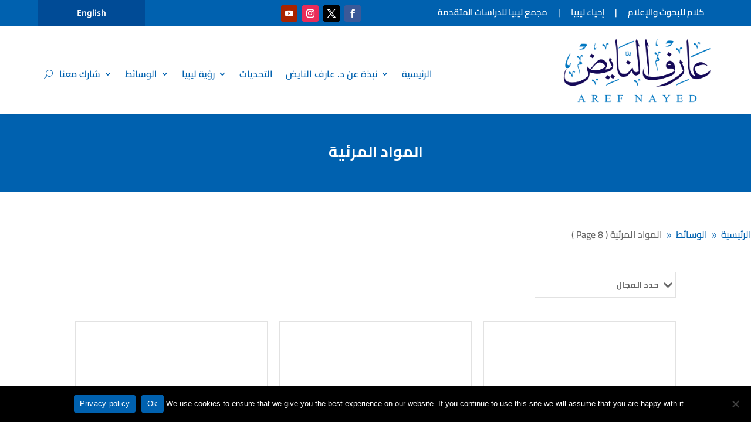

--- FILE ---
content_type: text/html; charset=UTF-8
request_url: https://arefnayed.com/%D8%A7%D9%84%D9%88%D8%B3%D8%A7%D8%A6%D8%B7/%D8%A7%D9%84%D9%85%D9%88%D8%A7%D8%AF-%D8%A7%D9%84%D9%85%D8%B1%D8%A6%D9%8A%D8%A9/page/8/
body_size: 46575
content:
<!DOCTYPE html>
<html dir="rtl" lang="ar" prefix="og: https://ogp.me/ns#">
<head>
	<meta charset="UTF-8" />
<meta http-equiv="X-UA-Compatible" content="IE=edge">
	<link rel="pingback" href="https://arefnayed.com/xmlrpc.php" />

	<script type="text/javascript">
		document.documentElement.className = 'js';
	</script>
	
	<title>المواد المرئية - Aref Nayed Site - Page 8</title>
<link rel="preconnect" href="https://fonts.gstatic.com" crossorigin /><style id="et-builder-googlefonts-cached-inline">/* Original: https://fonts.googleapis.com/css?family=Noto+Serif:regular,italic,700,700italic|Noto+Sans:100,100italic,200,200italic,300,300italic,regular,italic,500,500italic,600,600italic,700,700italic,800,800italic,900,900italic|Cairo:200,300,regular,500,600,700,800,900|Poppins:100,100italic,200,200italic,300,300italic,regular,italic,500,500italic,600,600italic,700,700italic,800,800italic,900,900italic&#038;subset=cyrillic,cyrillic-ext,greek,greek-ext,latin,latin-ext,vietnamese,devanagari,arabic&#038;display=swap *//* User Agent: Mozilla/5.0 (Unknown; Linux x86_64) AppleWebKit/538.1 (KHTML, like Gecko) Safari/538.1 Daum/4.1 */@font-face {font-family: 'Cairo';font-style: normal;font-weight: 200;font-display: swap;src: url(https://fonts.gstatic.com/s/cairo/v31/SLXgc1nY6HkvangtZmpQdkhzfH5lkSs2SgRjCAGMQ1z0hGA-W1Q.ttf) format('truetype');}@font-face {font-family: 'Cairo';font-style: normal;font-weight: 300;font-display: swap;src: url(https://fonts.gstatic.com/s/cairo/v31/SLXgc1nY6HkvangtZmpQdkhzfH5lkSs2SgRjCAGMQ1z0hL4-W1Q.ttf) format('truetype');}@font-face {font-family: 'Cairo';font-style: normal;font-weight: 400;font-display: swap;src: url(https://fonts.gstatic.com/s/cairo/v31/SLXgc1nY6HkvangtZmpQdkhzfH5lkSs2SgRjCAGMQ1z0hOA-W1Q.ttf) format('truetype');}@font-face {font-family: 'Cairo';font-style: normal;font-weight: 500;font-display: swap;src: url(https://fonts.gstatic.com/s/cairo/v31/SLXgc1nY6HkvangtZmpQdkhzfH5lkSs2SgRjCAGMQ1z0hNI-W1Q.ttf) format('truetype');}@font-face {font-family: 'Cairo';font-style: normal;font-weight: 600;font-display: swap;src: url(https://fonts.gstatic.com/s/cairo/v31/SLXgc1nY6HkvangtZmpQdkhzfH5lkSs2SgRjCAGMQ1z0hD45W1Q.ttf) format('truetype');}@font-face {font-family: 'Cairo';font-style: normal;font-weight: 700;font-display: swap;src: url(https://fonts.gstatic.com/s/cairo/v31/SLXgc1nY6HkvangtZmpQdkhzfH5lkSs2SgRjCAGMQ1z0hAc5W1Q.ttf) format('truetype');}@font-face {font-family: 'Cairo';font-style: normal;font-weight: 800;font-display: swap;src: url(https://fonts.gstatic.com/s/cairo/v31/SLXgc1nY6HkvangtZmpQdkhzfH5lkSs2SgRjCAGMQ1z0hGA5W1Q.ttf) format('truetype');}@font-face {font-family: 'Cairo';font-style: normal;font-weight: 900;font-display: swap;src: url(https://fonts.gstatic.com/s/cairo/v31/SLXgc1nY6HkvangtZmpQdkhzfH5lkSs2SgRjCAGMQ1z0hEk5W1Q.ttf) format('truetype');}@font-face {font-family: 'Noto Sans';font-style: italic;font-weight: 100;font-stretch: normal;font-display: swap;src: url(https://fonts.gstatic.com/s/notosans/v42/o-0kIpQlx3QUlC5A4PNr4C5OaxRsfNNlKbCePevHtVtX57DGjDU1QDcf6Vc.ttf) format('truetype');}@font-face {font-family: 'Noto Sans';font-style: italic;font-weight: 200;font-stretch: normal;font-display: swap;src: url(https://fonts.gstatic.com/s/notosans/v42/o-0kIpQlx3QUlC5A4PNr4C5OaxRsfNNlKbCePevHtVtX57DGjDU1QLce6Vc.ttf) format('truetype');}@font-face {font-family: 'Noto Sans';font-style: italic;font-weight: 300;font-stretch: normal;font-display: swap;src: url(https://fonts.gstatic.com/s/notosans/v42/o-0kIpQlx3QUlC5A4PNr4C5OaxRsfNNlKbCePevHtVtX57DGjDU1QGke6Vc.ttf) format('truetype');}@font-face {font-family: 'Noto Sans';font-style: italic;font-weight: 400;font-stretch: normal;font-display: swap;src: url(https://fonts.gstatic.com/s/notosans/v42/o-0kIpQlx3QUlC5A4PNr4C5OaxRsfNNlKbCePevHtVtX57DGjDU1QDce6Vc.ttf) format('truetype');}@font-face {font-family: 'Noto Sans';font-style: italic;font-weight: 500;font-stretch: normal;font-display: swap;src: url(https://fonts.gstatic.com/s/notosans/v42/o-0kIpQlx3QUlC5A4PNr4C5OaxRsfNNlKbCePevHtVtX57DGjDU1QAUe6Vc.ttf) format('truetype');}@font-face {font-family: 'Noto Sans';font-style: italic;font-weight: 600;font-stretch: normal;font-display: swap;src: url(https://fonts.gstatic.com/s/notosans/v42/o-0kIpQlx3QUlC5A4PNr4C5OaxRsfNNlKbCePevHtVtX57DGjDU1QOkZ6Vc.ttf) format('truetype');}@font-face {font-family: 'Noto Sans';font-style: italic;font-weight: 700;font-stretch: normal;font-display: swap;src: url(https://fonts.gstatic.com/s/notosans/v42/o-0kIpQlx3QUlC5A4PNr4C5OaxRsfNNlKbCePevHtVtX57DGjDU1QNAZ6Vc.ttf) format('truetype');}@font-face {font-family: 'Noto Sans';font-style: italic;font-weight: 800;font-stretch: normal;font-display: swap;src: url(https://fonts.gstatic.com/s/notosans/v42/o-0kIpQlx3QUlC5A4PNr4C5OaxRsfNNlKbCePevHtVtX57DGjDU1QLcZ6Vc.ttf) format('truetype');}@font-face {font-family: 'Noto Sans';font-style: italic;font-weight: 900;font-stretch: normal;font-display: swap;src: url(https://fonts.gstatic.com/s/notosans/v42/o-0kIpQlx3QUlC5A4PNr4C5OaxRsfNNlKbCePevHtVtX57DGjDU1QJ4Z6Vc.ttf) format('truetype');}@font-face {font-family: 'Noto Sans';font-style: normal;font-weight: 100;font-stretch: normal;font-display: swap;src: url(https://fonts.gstatic.com/s/notosans/v42/o-0mIpQlx3QUlC5A4PNB6Ryti20_6n1iPHjcz6L1SoM-jCpoiyD9At9d.ttf) format('truetype');}@font-face {font-family: 'Noto Sans';font-style: normal;font-weight: 200;font-stretch: normal;font-display: swap;src: url(https://fonts.gstatic.com/s/notosans/v42/o-0mIpQlx3QUlC5A4PNB6Ryti20_6n1iPHjcz6L1SoM-jCpoiyB9A99d.ttf) format('truetype');}@font-face {font-family: 'Noto Sans';font-style: normal;font-weight: 300;font-stretch: normal;font-display: swap;src: url(https://fonts.gstatic.com/s/notosans/v42/o-0mIpQlx3QUlC5A4PNB6Ryti20_6n1iPHjcz6L1SoM-jCpoiyCjA99d.ttf) format('truetype');}@font-face {font-family: 'Noto Sans';font-style: normal;font-weight: 400;font-stretch: normal;font-display: swap;src: url(https://fonts.gstatic.com/s/notosans/v42/o-0mIpQlx3QUlC5A4PNB6Ryti20_6n1iPHjcz6L1SoM-jCpoiyD9A99d.ttf) format('truetype');}@font-face {font-family: 'Noto Sans';font-style: normal;font-weight: 500;font-stretch: normal;font-display: swap;src: url(https://fonts.gstatic.com/s/notosans/v42/o-0mIpQlx3QUlC5A4PNB6Ryti20_6n1iPHjcz6L1SoM-jCpoiyDPA99d.ttf) format('truetype');}@font-face {font-family: 'Noto Sans';font-style: normal;font-weight: 600;font-stretch: normal;font-display: swap;src: url(https://fonts.gstatic.com/s/notosans/v42/o-0mIpQlx3QUlC5A4PNB6Ryti20_6n1iPHjcz6L1SoM-jCpoiyAjBN9d.ttf) format('truetype');}@font-face {font-family: 'Noto Sans';font-style: normal;font-weight: 700;font-stretch: normal;font-display: swap;src: url(https://fonts.gstatic.com/s/notosans/v42/o-0mIpQlx3QUlC5A4PNB6Ryti20_6n1iPHjcz6L1SoM-jCpoiyAaBN9d.ttf) format('truetype');}@font-face {font-family: 'Noto Sans';font-style: normal;font-weight: 800;font-stretch: normal;font-display: swap;src: url(https://fonts.gstatic.com/s/notosans/v42/o-0mIpQlx3QUlC5A4PNB6Ryti20_6n1iPHjcz6L1SoM-jCpoiyB9BN9d.ttf) format('truetype');}@font-face {font-family: 'Noto Sans';font-style: normal;font-weight: 900;font-stretch: normal;font-display: swap;src: url(https://fonts.gstatic.com/s/notosans/v42/o-0mIpQlx3QUlC5A4PNB6Ryti20_6n1iPHjcz6L1SoM-jCpoiyBUBN9d.ttf) format('truetype');}@font-face {font-family: 'Noto Serif';font-style: italic;font-weight: 400;font-stretch: normal;font-display: swap;src: url(https://fonts.gstatic.com/s/notoserif/v33/ga6saw1J5X9T9RW6j9bNfFIMZhhWnFTyNZIQD1-_FXP0RgnaOg9MYBNLg8cP.ttf) format('truetype');}@font-face {font-family: 'Noto Serif';font-style: italic;font-weight: 700;font-stretch: normal;font-display: swap;src: url(https://fonts.gstatic.com/s/notoserif/v33/ga6saw1J5X9T9RW6j9bNfFIMZhhWnFTyNZIQD1-_FXP0RgnaOg9MYBOshMcP.ttf) format('truetype');}@font-face {font-family: 'Noto Serif';font-style: normal;font-weight: 400;font-stretch: normal;font-display: swap;src: url(https://fonts.gstatic.com/s/notoserif/v33/ga6iaw1J5X9T9RW6j9bNVls-hfgvz8JcMofYTa32J4wsL2JAlAhZqFCjwA.ttf) format('truetype');}@font-face {font-family: 'Noto Serif';font-style: normal;font-weight: 700;font-stretch: normal;font-display: swap;src: url(https://fonts.gstatic.com/s/notoserif/v33/ga6iaw1J5X9T9RW6j9bNVls-hfgvz8JcMofYTa32J4wsL2JAlAhZT1ejwA.ttf) format('truetype');}@font-face {font-family: 'Poppins';font-style: italic;font-weight: 100;font-display: swap;src: url(https://fonts.gstatic.com/s/poppins/v24/pxiAyp8kv8JHgFVrJJLmE3tF.ttf) format('truetype');}@font-face {font-family: 'Poppins';font-style: italic;font-weight: 200;font-display: swap;src: url(https://fonts.gstatic.com/s/poppins/v24/pxiDyp8kv8JHgFVrJJLmv1plEA.ttf) format('truetype');}@font-face {font-family: 'Poppins';font-style: italic;font-weight: 300;font-display: swap;src: url(https://fonts.gstatic.com/s/poppins/v24/pxiDyp8kv8JHgFVrJJLm21llEA.ttf) format('truetype');}@font-face {font-family: 'Poppins';font-style: italic;font-weight: 400;font-display: swap;src: url(https://fonts.gstatic.com/s/poppins/v24/pxiGyp8kv8JHgFVrJJLedw.ttf) format('truetype');}@font-face {font-family: 'Poppins';font-style: italic;font-weight: 500;font-display: swap;src: url(https://fonts.gstatic.com/s/poppins/v24/pxiDyp8kv8JHgFVrJJLmg1hlEA.ttf) format('truetype');}@font-face {font-family: 'Poppins';font-style: italic;font-weight: 600;font-display: swap;src: url(https://fonts.gstatic.com/s/poppins/v24/pxiDyp8kv8JHgFVrJJLmr19lEA.ttf) format('truetype');}@font-face {font-family: 'Poppins';font-style: italic;font-weight: 700;font-display: swap;src: url(https://fonts.gstatic.com/s/poppins/v24/pxiDyp8kv8JHgFVrJJLmy15lEA.ttf) format('truetype');}@font-face {font-family: 'Poppins';font-style: italic;font-weight: 800;font-display: swap;src: url(https://fonts.gstatic.com/s/poppins/v24/pxiDyp8kv8JHgFVrJJLm111lEA.ttf) format('truetype');}@font-face {font-family: 'Poppins';font-style: italic;font-weight: 900;font-display: swap;src: url(https://fonts.gstatic.com/s/poppins/v24/pxiDyp8kv8JHgFVrJJLm81xlEA.ttf) format('truetype');}@font-face {font-family: 'Poppins';font-style: normal;font-weight: 100;font-display: swap;src: url(https://fonts.gstatic.com/s/poppins/v24/pxiGyp8kv8JHgFVrLPTedw.ttf) format('truetype');}@font-face {font-family: 'Poppins';font-style: normal;font-weight: 200;font-display: swap;src: url(https://fonts.gstatic.com/s/poppins/v24/pxiByp8kv8JHgFVrLFj_V1s.ttf) format('truetype');}@font-face {font-family: 'Poppins';font-style: normal;font-weight: 300;font-display: swap;src: url(https://fonts.gstatic.com/s/poppins/v24/pxiByp8kv8JHgFVrLDz8V1s.ttf) format('truetype');}@font-face {font-family: 'Poppins';font-style: normal;font-weight: 400;font-display: swap;src: url(https://fonts.gstatic.com/s/poppins/v24/pxiEyp8kv8JHgFVrFJA.ttf) format('truetype');}@font-face {font-family: 'Poppins';font-style: normal;font-weight: 500;font-display: swap;src: url(https://fonts.gstatic.com/s/poppins/v24/pxiByp8kv8JHgFVrLGT9V1s.ttf) format('truetype');}@font-face {font-family: 'Poppins';font-style: normal;font-weight: 600;font-display: swap;src: url(https://fonts.gstatic.com/s/poppins/v24/pxiByp8kv8JHgFVrLEj6V1s.ttf) format('truetype');}@font-face {font-family: 'Poppins';font-style: normal;font-weight: 700;font-display: swap;src: url(https://fonts.gstatic.com/s/poppins/v24/pxiByp8kv8JHgFVrLCz7V1s.ttf) format('truetype');}@font-face {font-family: 'Poppins';font-style: normal;font-weight: 800;font-display: swap;src: url(https://fonts.gstatic.com/s/poppins/v24/pxiByp8kv8JHgFVrLDD4V1s.ttf) format('truetype');}@font-face {font-family: 'Poppins';font-style: normal;font-weight: 900;font-display: swap;src: url(https://fonts.gstatic.com/s/poppins/v24/pxiByp8kv8JHgFVrLBT5V1s.ttf) format('truetype');}/* User Agent: Mozilla/5.0 (Windows NT 6.1; WOW64; rv:27.0) Gecko/20100101 Firefox/27.0 */@font-face {font-family: 'Cairo';font-style: normal;font-weight: 200;font-display: swap;src: url(https://fonts.gstatic.com/s/cairo/v31/SLXgc1nY6HkvangtZmpQdkhzfH5lkSs2SgRjCAGMQ1z0hGA-W1c.woff) format('woff');}@font-face {font-family: 'Cairo';font-style: normal;font-weight: 300;font-display: swap;src: url(https://fonts.gstatic.com/s/cairo/v31/SLXgc1nY6HkvangtZmpQdkhzfH5lkSs2SgRjCAGMQ1z0hL4-W1c.woff) format('woff');}@font-face {font-family: 'Cairo';font-style: normal;font-weight: 400;font-display: swap;src: url(https://fonts.gstatic.com/s/cairo/v31/SLXgc1nY6HkvangtZmpQdkhzfH5lkSs2SgRjCAGMQ1z0hOA-W1c.woff) format('woff');}@font-face {font-family: 'Cairo';font-style: normal;font-weight: 500;font-display: swap;src: url(https://fonts.gstatic.com/s/cairo/v31/SLXgc1nY6HkvangtZmpQdkhzfH5lkSs2SgRjCAGMQ1z0hNI-W1c.woff) format('woff');}@font-face {font-family: 'Cairo';font-style: normal;font-weight: 600;font-display: swap;src: url(https://fonts.gstatic.com/s/cairo/v31/SLXgc1nY6HkvangtZmpQdkhzfH5lkSs2SgRjCAGMQ1z0hD45W1c.woff) format('woff');}@font-face {font-family: 'Cairo';font-style: normal;font-weight: 700;font-display: swap;src: url(https://fonts.gstatic.com/s/cairo/v31/SLXgc1nY6HkvangtZmpQdkhzfH5lkSs2SgRjCAGMQ1z0hAc5W1c.woff) format('woff');}@font-face {font-family: 'Cairo';font-style: normal;font-weight: 800;font-display: swap;src: url(https://fonts.gstatic.com/s/cairo/v31/SLXgc1nY6HkvangtZmpQdkhzfH5lkSs2SgRjCAGMQ1z0hGA5W1c.woff) format('woff');}@font-face {font-family: 'Cairo';font-style: normal;font-weight: 900;font-display: swap;src: url(https://fonts.gstatic.com/s/cairo/v31/SLXgc1nY6HkvangtZmpQdkhzfH5lkSs2SgRjCAGMQ1z0hEk5W1c.woff) format('woff');}@font-face {font-family: 'Noto Sans';font-style: italic;font-weight: 100;font-stretch: normal;font-display: swap;src: url(https://fonts.gstatic.com/s/notosans/v42/o-0kIpQlx3QUlC5A4PNr4C5OaxRsfNNlKbCePevHtVtX57DGjDU1QDcf6VQ.woff) format('woff');}@font-face {font-family: 'Noto Sans';font-style: italic;font-weight: 200;font-stretch: normal;font-display: swap;src: url(https://fonts.gstatic.com/s/notosans/v42/o-0kIpQlx3QUlC5A4PNr4C5OaxRsfNNlKbCePevHtVtX57DGjDU1QLce6VQ.woff) format('woff');}@font-face {font-family: 'Noto Sans';font-style: italic;font-weight: 300;font-stretch: normal;font-display: swap;src: url(https://fonts.gstatic.com/s/notosans/v42/o-0kIpQlx3QUlC5A4PNr4C5OaxRsfNNlKbCePevHtVtX57DGjDU1QGke6VQ.woff) format('woff');}@font-face {font-family: 'Noto Sans';font-style: italic;font-weight: 400;font-stretch: normal;font-display: swap;src: url(https://fonts.gstatic.com/s/notosans/v42/o-0kIpQlx3QUlC5A4PNr4C5OaxRsfNNlKbCePevHtVtX57DGjDU1QDce6VQ.woff) format('woff');}@font-face {font-family: 'Noto Sans';font-style: italic;font-weight: 500;font-stretch: normal;font-display: swap;src: url(https://fonts.gstatic.com/s/notosans/v42/o-0kIpQlx3QUlC5A4PNr4C5OaxRsfNNlKbCePevHtVtX57DGjDU1QAUe6VQ.woff) format('woff');}@font-face {font-family: 'Noto Sans';font-style: italic;font-weight: 600;font-stretch: normal;font-display: swap;src: url(https://fonts.gstatic.com/s/notosans/v42/o-0kIpQlx3QUlC5A4PNr4C5OaxRsfNNlKbCePevHtVtX57DGjDU1QOkZ6VQ.woff) format('woff');}@font-face {font-family: 'Noto Sans';font-style: italic;font-weight: 700;font-stretch: normal;font-display: swap;src: url(https://fonts.gstatic.com/s/notosans/v42/o-0kIpQlx3QUlC5A4PNr4C5OaxRsfNNlKbCePevHtVtX57DGjDU1QNAZ6VQ.woff) format('woff');}@font-face {font-family: 'Noto Sans';font-style: italic;font-weight: 800;font-stretch: normal;font-display: swap;src: url(https://fonts.gstatic.com/s/notosans/v42/o-0kIpQlx3QUlC5A4PNr4C5OaxRsfNNlKbCePevHtVtX57DGjDU1QLcZ6VQ.woff) format('woff');}@font-face {font-family: 'Noto Sans';font-style: italic;font-weight: 900;font-stretch: normal;font-display: swap;src: url(https://fonts.gstatic.com/s/notosans/v42/o-0kIpQlx3QUlC5A4PNr4C5OaxRsfNNlKbCePevHtVtX57DGjDU1QJ4Z6VQ.woff) format('woff');}@font-face {font-family: 'Noto Sans';font-style: normal;font-weight: 100;font-stretch: normal;font-display: swap;src: url(https://fonts.gstatic.com/s/notosans/v42/o-0mIpQlx3QUlC5A4PNB6Ryti20_6n1iPHjcz6L1SoM-jCpoiyD9At9e.woff) format('woff');}@font-face {font-family: 'Noto Sans';font-style: normal;font-weight: 200;font-stretch: normal;font-display: swap;src: url(https://fonts.gstatic.com/s/notosans/v42/o-0mIpQlx3QUlC5A4PNB6Ryti20_6n1iPHjcz6L1SoM-jCpoiyB9A99e.woff) format('woff');}@font-face {font-family: 'Noto Sans';font-style: normal;font-weight: 300;font-stretch: normal;font-display: swap;src: url(https://fonts.gstatic.com/s/notosans/v42/o-0mIpQlx3QUlC5A4PNB6Ryti20_6n1iPHjcz6L1SoM-jCpoiyCjA99e.woff) format('woff');}@font-face {font-family: 'Noto Sans';font-style: normal;font-weight: 400;font-stretch: normal;font-display: swap;src: url(https://fonts.gstatic.com/s/notosans/v42/o-0mIpQlx3QUlC5A4PNB6Ryti20_6n1iPHjcz6L1SoM-jCpoiyD9A99e.woff) format('woff');}@font-face {font-family: 'Noto Sans';font-style: normal;font-weight: 500;font-stretch: normal;font-display: swap;src: url(https://fonts.gstatic.com/s/notosans/v42/o-0mIpQlx3QUlC5A4PNB6Ryti20_6n1iPHjcz6L1SoM-jCpoiyDPA99e.woff) format('woff');}@font-face {font-family: 'Noto Sans';font-style: normal;font-weight: 600;font-stretch: normal;font-display: swap;src: url(https://fonts.gstatic.com/s/notosans/v42/o-0mIpQlx3QUlC5A4PNB6Ryti20_6n1iPHjcz6L1SoM-jCpoiyAjBN9e.woff) format('woff');}@font-face {font-family: 'Noto Sans';font-style: normal;font-weight: 700;font-stretch: normal;font-display: swap;src: url(https://fonts.gstatic.com/s/notosans/v42/o-0mIpQlx3QUlC5A4PNB6Ryti20_6n1iPHjcz6L1SoM-jCpoiyAaBN9e.woff) format('woff');}@font-face {font-family: 'Noto Sans';font-style: normal;font-weight: 800;font-stretch: normal;font-display: swap;src: url(https://fonts.gstatic.com/s/notosans/v42/o-0mIpQlx3QUlC5A4PNB6Ryti20_6n1iPHjcz6L1SoM-jCpoiyB9BN9e.woff) format('woff');}@font-face {font-family: 'Noto Sans';font-style: normal;font-weight: 900;font-stretch: normal;font-display: swap;src: url(https://fonts.gstatic.com/s/notosans/v42/o-0mIpQlx3QUlC5A4PNB6Ryti20_6n1iPHjcz6L1SoM-jCpoiyBUBN9e.woff) format('woff');}@font-face {font-family: 'Noto Serif';font-style: italic;font-weight: 400;font-stretch: normal;font-display: swap;src: url(https://fonts.gstatic.com/s/notoserif/v33/ga6saw1J5X9T9RW6j9bNfFIMZhhWnFTyNZIQD1-_FXP0RgnaOg9MYBNLg8cM.woff) format('woff');}@font-face {font-family: 'Noto Serif';font-style: italic;font-weight: 700;font-stretch: normal;font-display: swap;src: url(https://fonts.gstatic.com/s/notoserif/v33/ga6saw1J5X9T9RW6j9bNfFIMZhhWnFTyNZIQD1-_FXP0RgnaOg9MYBOshMcM.woff) format('woff');}@font-face {font-family: 'Noto Serif';font-style: normal;font-weight: 400;font-stretch: normal;font-display: swap;src: url(https://fonts.gstatic.com/s/notoserif/v33/ga6iaw1J5X9T9RW6j9bNVls-hfgvz8JcMofYTa32J4wsL2JAlAhZqFCjww.woff) format('woff');}@font-face {font-family: 'Noto Serif';font-style: normal;font-weight: 700;font-stretch: normal;font-display: swap;src: url(https://fonts.gstatic.com/s/notoserif/v33/ga6iaw1J5X9T9RW6j9bNVls-hfgvz8JcMofYTa32J4wsL2JAlAhZT1ejww.woff) format('woff');}@font-face {font-family: 'Poppins';font-style: italic;font-weight: 100;font-display: swap;src: url(https://fonts.gstatic.com/s/poppins/v24/pxiAyp8kv8JHgFVrJJLmE3tG.woff) format('woff');}@font-face {font-family: 'Poppins';font-style: italic;font-weight: 200;font-display: swap;src: url(https://fonts.gstatic.com/s/poppins/v24/pxiDyp8kv8JHgFVrJJLmv1plEw.woff) format('woff');}@font-face {font-family: 'Poppins';font-style: italic;font-weight: 300;font-display: swap;src: url(https://fonts.gstatic.com/s/poppins/v24/pxiDyp8kv8JHgFVrJJLm21llEw.woff) format('woff');}@font-face {font-family: 'Poppins';font-style: italic;font-weight: 400;font-display: swap;src: url(https://fonts.gstatic.com/s/poppins/v24/pxiGyp8kv8JHgFVrJJLedA.woff) format('woff');}@font-face {font-family: 'Poppins';font-style: italic;font-weight: 500;font-display: swap;src: url(https://fonts.gstatic.com/s/poppins/v24/pxiDyp8kv8JHgFVrJJLmg1hlEw.woff) format('woff');}@font-face {font-family: 'Poppins';font-style: italic;font-weight: 600;font-display: swap;src: url(https://fonts.gstatic.com/s/poppins/v24/pxiDyp8kv8JHgFVrJJLmr19lEw.woff) format('woff');}@font-face {font-family: 'Poppins';font-style: italic;font-weight: 700;font-display: swap;src: url(https://fonts.gstatic.com/s/poppins/v24/pxiDyp8kv8JHgFVrJJLmy15lEw.woff) format('woff');}@font-face {font-family: 'Poppins';font-style: italic;font-weight: 800;font-display: swap;src: url(https://fonts.gstatic.com/s/poppins/v24/pxiDyp8kv8JHgFVrJJLm111lEw.woff) format('woff');}@font-face {font-family: 'Poppins';font-style: italic;font-weight: 900;font-display: swap;src: url(https://fonts.gstatic.com/s/poppins/v24/pxiDyp8kv8JHgFVrJJLm81xlEw.woff) format('woff');}@font-face {font-family: 'Poppins';font-style: normal;font-weight: 100;font-display: swap;src: url(https://fonts.gstatic.com/s/poppins/v24/pxiGyp8kv8JHgFVrLPTedA.woff) format('woff');}@font-face {font-family: 'Poppins';font-style: normal;font-weight: 200;font-display: swap;src: url(https://fonts.gstatic.com/s/poppins/v24/pxiByp8kv8JHgFVrLFj_V1g.woff) format('woff');}@font-face {font-family: 'Poppins';font-style: normal;font-weight: 300;font-display: swap;src: url(https://fonts.gstatic.com/s/poppins/v24/pxiByp8kv8JHgFVrLDz8V1g.woff) format('woff');}@font-face {font-family: 'Poppins';font-style: normal;font-weight: 400;font-display: swap;src: url(https://fonts.gstatic.com/s/poppins/v24/pxiEyp8kv8JHgFVrFJM.woff) format('woff');}@font-face {font-family: 'Poppins';font-style: normal;font-weight: 500;font-display: swap;src: url(https://fonts.gstatic.com/s/poppins/v24/pxiByp8kv8JHgFVrLGT9V1g.woff) format('woff');}@font-face {font-family: 'Poppins';font-style: normal;font-weight: 600;font-display: swap;src: url(https://fonts.gstatic.com/s/poppins/v24/pxiByp8kv8JHgFVrLEj6V1g.woff) format('woff');}@font-face {font-family: 'Poppins';font-style: normal;font-weight: 700;font-display: swap;src: url(https://fonts.gstatic.com/s/poppins/v24/pxiByp8kv8JHgFVrLCz7V1g.woff) format('woff');}@font-face {font-family: 'Poppins';font-style: normal;font-weight: 800;font-display: swap;src: url(https://fonts.gstatic.com/s/poppins/v24/pxiByp8kv8JHgFVrLDD4V1g.woff) format('woff');}@font-face {font-family: 'Poppins';font-style: normal;font-weight: 900;font-display: swap;src: url(https://fonts.gstatic.com/s/poppins/v24/pxiByp8kv8JHgFVrLBT5V1g.woff) format('woff');}/* User Agent: Mozilla/5.0 (Windows NT 6.3; rv:39.0) Gecko/20100101 Firefox/39.0 */@font-face {font-family: 'Cairo';font-style: normal;font-weight: 200;font-display: swap;src: url(https://fonts.gstatic.com/s/cairo/v31/SLXgc1nY6HkvangtZmpQdkhzfH5lkSs2SgRjCAGMQ1z0hGA-W1E.woff2) format('woff2');}@font-face {font-family: 'Cairo';font-style: normal;font-weight: 300;font-display: swap;src: url(https://fonts.gstatic.com/s/cairo/v31/SLXgc1nY6HkvangtZmpQdkhzfH5lkSs2SgRjCAGMQ1z0hL4-W1E.woff2) format('woff2');}@font-face {font-family: 'Cairo';font-style: normal;font-weight: 400;font-display: swap;src: url(https://fonts.gstatic.com/s/cairo/v31/SLXgc1nY6HkvangtZmpQdkhzfH5lkSs2SgRjCAGMQ1z0hOA-W1E.woff2) format('woff2');}@font-face {font-family: 'Cairo';font-style: normal;font-weight: 500;font-display: swap;src: url(https://fonts.gstatic.com/s/cairo/v31/SLXgc1nY6HkvangtZmpQdkhzfH5lkSs2SgRjCAGMQ1z0hNI-W1E.woff2) format('woff2');}@font-face {font-family: 'Cairo';font-style: normal;font-weight: 600;font-display: swap;src: url(https://fonts.gstatic.com/s/cairo/v31/SLXgc1nY6HkvangtZmpQdkhzfH5lkSs2SgRjCAGMQ1z0hD45W1E.woff2) format('woff2');}@font-face {font-family: 'Cairo';font-style: normal;font-weight: 700;font-display: swap;src: url(https://fonts.gstatic.com/s/cairo/v31/SLXgc1nY6HkvangtZmpQdkhzfH5lkSs2SgRjCAGMQ1z0hAc5W1E.woff2) format('woff2');}@font-face {font-family: 'Cairo';font-style: normal;font-weight: 800;font-display: swap;src: url(https://fonts.gstatic.com/s/cairo/v31/SLXgc1nY6HkvangtZmpQdkhzfH5lkSs2SgRjCAGMQ1z0hGA5W1E.woff2) format('woff2');}@font-face {font-family: 'Cairo';font-style: normal;font-weight: 900;font-display: swap;src: url(https://fonts.gstatic.com/s/cairo/v31/SLXgc1nY6HkvangtZmpQdkhzfH5lkSs2SgRjCAGMQ1z0hEk5W1E.woff2) format('woff2');}@font-face {font-family: 'Noto Sans';font-style: italic;font-weight: 100;font-stretch: normal;font-display: swap;src: url(https://fonts.gstatic.com/s/notosans/v42/o-0kIpQlx3QUlC5A4PNr4C5OaxRsfNNlKbCePevHtVtX57DGjDU1QDcf6VI.woff2) format('woff2');}@font-face {font-family: 'Noto Sans';font-style: italic;font-weight: 200;font-stretch: normal;font-display: swap;src: url(https://fonts.gstatic.com/s/notosans/v42/o-0kIpQlx3QUlC5A4PNr4C5OaxRsfNNlKbCePevHtVtX57DGjDU1QLce6VI.woff2) format('woff2');}@font-face {font-family: 'Noto Sans';font-style: italic;font-weight: 300;font-stretch: normal;font-display: swap;src: url(https://fonts.gstatic.com/s/notosans/v42/o-0kIpQlx3QUlC5A4PNr4C5OaxRsfNNlKbCePevHtVtX57DGjDU1QGke6VI.woff2) format('woff2');}@font-face {font-family: 'Noto Sans';font-style: italic;font-weight: 400;font-stretch: normal;font-display: swap;src: url(https://fonts.gstatic.com/s/notosans/v42/o-0kIpQlx3QUlC5A4PNr4C5OaxRsfNNlKbCePevHtVtX57DGjDU1QDce6VI.woff2) format('woff2');}@font-face {font-family: 'Noto Sans';font-style: italic;font-weight: 500;font-stretch: normal;font-display: swap;src: url(https://fonts.gstatic.com/s/notosans/v42/o-0kIpQlx3QUlC5A4PNr4C5OaxRsfNNlKbCePevHtVtX57DGjDU1QAUe6VI.woff2) format('woff2');}@font-face {font-family: 'Noto Sans';font-style: italic;font-weight: 600;font-stretch: normal;font-display: swap;src: url(https://fonts.gstatic.com/s/notosans/v42/o-0kIpQlx3QUlC5A4PNr4C5OaxRsfNNlKbCePevHtVtX57DGjDU1QOkZ6VI.woff2) format('woff2');}@font-face {font-family: 'Noto Sans';font-style: italic;font-weight: 700;font-stretch: normal;font-display: swap;src: url(https://fonts.gstatic.com/s/notosans/v42/o-0kIpQlx3QUlC5A4PNr4C5OaxRsfNNlKbCePevHtVtX57DGjDU1QNAZ6VI.woff2) format('woff2');}@font-face {font-family: 'Noto Sans';font-style: italic;font-weight: 800;font-stretch: normal;font-display: swap;src: url(https://fonts.gstatic.com/s/notosans/v42/o-0kIpQlx3QUlC5A4PNr4C5OaxRsfNNlKbCePevHtVtX57DGjDU1QLcZ6VI.woff2) format('woff2');}@font-face {font-family: 'Noto Sans';font-style: italic;font-weight: 900;font-stretch: normal;font-display: swap;src: url(https://fonts.gstatic.com/s/notosans/v42/o-0kIpQlx3QUlC5A4PNr4C5OaxRsfNNlKbCePevHtVtX57DGjDU1QJ4Z6VI.woff2) format('woff2');}@font-face {font-family: 'Noto Sans';font-style: normal;font-weight: 100;font-stretch: normal;font-display: swap;src: url(https://fonts.gstatic.com/s/notosans/v42/o-0mIpQlx3QUlC5A4PNB6Ryti20_6n1iPHjcz6L1SoM-jCpoiyD9At9Y.woff2) format('woff2');}@font-face {font-family: 'Noto Sans';font-style: normal;font-weight: 200;font-stretch: normal;font-display: swap;src: url(https://fonts.gstatic.com/s/notosans/v42/o-0mIpQlx3QUlC5A4PNB6Ryti20_6n1iPHjcz6L1SoM-jCpoiyB9A99Y.woff2) format('woff2');}@font-face {font-family: 'Noto Sans';font-style: normal;font-weight: 300;font-stretch: normal;font-display: swap;src: url(https://fonts.gstatic.com/s/notosans/v42/o-0mIpQlx3QUlC5A4PNB6Ryti20_6n1iPHjcz6L1SoM-jCpoiyCjA99Y.woff2) format('woff2');}@font-face {font-family: 'Noto Sans';font-style: normal;font-weight: 400;font-stretch: normal;font-display: swap;src: url(https://fonts.gstatic.com/s/notosans/v42/o-0mIpQlx3QUlC5A4PNB6Ryti20_6n1iPHjcz6L1SoM-jCpoiyD9A99Y.woff2) format('woff2');}@font-face {font-family: 'Noto Sans';font-style: normal;font-weight: 500;font-stretch: normal;font-display: swap;src: url(https://fonts.gstatic.com/s/notosans/v42/o-0mIpQlx3QUlC5A4PNB6Ryti20_6n1iPHjcz6L1SoM-jCpoiyDPA99Y.woff2) format('woff2');}@font-face {font-family: 'Noto Sans';font-style: normal;font-weight: 600;font-stretch: normal;font-display: swap;src: url(https://fonts.gstatic.com/s/notosans/v42/o-0mIpQlx3QUlC5A4PNB6Ryti20_6n1iPHjcz6L1SoM-jCpoiyAjBN9Y.woff2) format('woff2');}@font-face {font-family: 'Noto Sans';font-style: normal;font-weight: 700;font-stretch: normal;font-display: swap;src: url(https://fonts.gstatic.com/s/notosans/v42/o-0mIpQlx3QUlC5A4PNB6Ryti20_6n1iPHjcz6L1SoM-jCpoiyAaBN9Y.woff2) format('woff2');}@font-face {font-family: 'Noto Sans';font-style: normal;font-weight: 800;font-stretch: normal;font-display: swap;src: url(https://fonts.gstatic.com/s/notosans/v42/o-0mIpQlx3QUlC5A4PNB6Ryti20_6n1iPHjcz6L1SoM-jCpoiyB9BN9Y.woff2) format('woff2');}@font-face {font-family: 'Noto Sans';font-style: normal;font-weight: 900;font-stretch: normal;font-display: swap;src: url(https://fonts.gstatic.com/s/notosans/v42/o-0mIpQlx3QUlC5A4PNB6Ryti20_6n1iPHjcz6L1SoM-jCpoiyBUBN9Y.woff2) format('woff2');}@font-face {font-family: 'Noto Serif';font-style: italic;font-weight: 400;font-stretch: normal;font-display: swap;src: url(https://fonts.gstatic.com/s/notoserif/v33/ga6saw1J5X9T9RW6j9bNfFIMZhhWnFTyNZIQD1-_FXP0RgnaOg9MYBNLg8cK.woff2) format('woff2');}@font-face {font-family: 'Noto Serif';font-style: italic;font-weight: 700;font-stretch: normal;font-display: swap;src: url(https://fonts.gstatic.com/s/notoserif/v33/ga6saw1J5X9T9RW6j9bNfFIMZhhWnFTyNZIQD1-_FXP0RgnaOg9MYBOshMcK.woff2) format('woff2');}@font-face {font-family: 'Noto Serif';font-style: normal;font-weight: 400;font-stretch: normal;font-display: swap;src: url(https://fonts.gstatic.com/s/notoserif/v33/ga6iaw1J5X9T9RW6j9bNVls-hfgvz8JcMofYTa32J4wsL2JAlAhZqFCjxQ.woff2) format('woff2');}@font-face {font-family: 'Noto Serif';font-style: normal;font-weight: 700;font-stretch: normal;font-display: swap;src: url(https://fonts.gstatic.com/s/notoserif/v33/ga6iaw1J5X9T9RW6j9bNVls-hfgvz8JcMofYTa32J4wsL2JAlAhZT1ejxQ.woff2) format('woff2');}@font-face {font-family: 'Poppins';font-style: italic;font-weight: 100;font-display: swap;src: url(https://fonts.gstatic.com/s/poppins/v24/pxiAyp8kv8JHgFVrJJLmE3tA.woff2) format('woff2');}@font-face {font-family: 'Poppins';font-style: italic;font-weight: 200;font-display: swap;src: url(https://fonts.gstatic.com/s/poppins/v24/pxiDyp8kv8JHgFVrJJLmv1plFQ.woff2) format('woff2');}@font-face {font-family: 'Poppins';font-style: italic;font-weight: 300;font-display: swap;src: url(https://fonts.gstatic.com/s/poppins/v24/pxiDyp8kv8JHgFVrJJLm21llFQ.woff2) format('woff2');}@font-face {font-family: 'Poppins';font-style: italic;font-weight: 400;font-display: swap;src: url(https://fonts.gstatic.com/s/poppins/v24/pxiGyp8kv8JHgFVrJJLecg.woff2) format('woff2');}@font-face {font-family: 'Poppins';font-style: italic;font-weight: 500;font-display: swap;src: url(https://fonts.gstatic.com/s/poppins/v24/pxiDyp8kv8JHgFVrJJLmg1hlFQ.woff2) format('woff2');}@font-face {font-family: 'Poppins';font-style: italic;font-weight: 600;font-display: swap;src: url(https://fonts.gstatic.com/s/poppins/v24/pxiDyp8kv8JHgFVrJJLmr19lFQ.woff2) format('woff2');}@font-face {font-family: 'Poppins';font-style: italic;font-weight: 700;font-display: swap;src: url(https://fonts.gstatic.com/s/poppins/v24/pxiDyp8kv8JHgFVrJJLmy15lFQ.woff2) format('woff2');}@font-face {font-family: 'Poppins';font-style: italic;font-weight: 800;font-display: swap;src: url(https://fonts.gstatic.com/s/poppins/v24/pxiDyp8kv8JHgFVrJJLm111lFQ.woff2) format('woff2');}@font-face {font-family: 'Poppins';font-style: italic;font-weight: 900;font-display: swap;src: url(https://fonts.gstatic.com/s/poppins/v24/pxiDyp8kv8JHgFVrJJLm81xlFQ.woff2) format('woff2');}@font-face {font-family: 'Poppins';font-style: normal;font-weight: 100;font-display: swap;src: url(https://fonts.gstatic.com/s/poppins/v24/pxiGyp8kv8JHgFVrLPTecg.woff2) format('woff2');}@font-face {font-family: 'Poppins';font-style: normal;font-weight: 200;font-display: swap;src: url(https://fonts.gstatic.com/s/poppins/v24/pxiByp8kv8JHgFVrLFj_V14.woff2) format('woff2');}@font-face {font-family: 'Poppins';font-style: normal;font-weight: 300;font-display: swap;src: url(https://fonts.gstatic.com/s/poppins/v24/pxiByp8kv8JHgFVrLDz8V14.woff2) format('woff2');}@font-face {font-family: 'Poppins';font-style: normal;font-weight: 400;font-display: swap;src: url(https://fonts.gstatic.com/s/poppins/v24/pxiEyp8kv8JHgFVrFJU.woff2) format('woff2');}@font-face {font-family: 'Poppins';font-style: normal;font-weight: 500;font-display: swap;src: url(https://fonts.gstatic.com/s/poppins/v24/pxiByp8kv8JHgFVrLGT9V14.woff2) format('woff2');}@font-face {font-family: 'Poppins';font-style: normal;font-weight: 600;font-display: swap;src: url(https://fonts.gstatic.com/s/poppins/v24/pxiByp8kv8JHgFVrLEj6V14.woff2) format('woff2');}@font-face {font-family: 'Poppins';font-style: normal;font-weight: 700;font-display: swap;src: url(https://fonts.gstatic.com/s/poppins/v24/pxiByp8kv8JHgFVrLCz7V14.woff2) format('woff2');}@font-face {font-family: 'Poppins';font-style: normal;font-weight: 800;font-display: swap;src: url(https://fonts.gstatic.com/s/poppins/v24/pxiByp8kv8JHgFVrLDD4V14.woff2) format('woff2');}@font-face {font-family: 'Poppins';font-style: normal;font-weight: 900;font-display: swap;src: url(https://fonts.gstatic.com/s/poppins/v24/pxiByp8kv8JHgFVrLBT5V14.woff2) format('woff2');}</style>
		<!-- All in One SEO 4.7.8 - aioseo.com -->
	<meta name="description" content="المواد المرئية الرئيسية 9 الوسائط 9 المواد المرئية ( Page 8 ) حدد المجالالكلمستشار الأمن القومي الليبيالسفيرالعمل المجتمعيالعمل السياسيالعمل الأكاديميمنشئ المؤسساتنصير للمبادئ الإنسانية وإحلال السلامفريق الإستقراررائد الأعمالالمبعوثالمقابلاتعارف النايض يدعو الأطباء الليبيين لمناقشة طرق إصلاح قطاع الرعاية الصحية07/04/2015عارف النايض يدعو الأطباء الليبيين لمناقشة طرق إصلاح قطاع الرعاية الصحية في ليبيا عارف علي النايض يؤكد على أهمية - Page 8" />
	<meta name="robots" content="noindex, nofollow, max-image-preview:large" />
	<link rel="canonical" href="https://arefnayed.com/%d8%a7%d9%84%d9%88%d8%b3%d8%a7%d8%a6%d8%b7/%d8%a7%d9%84%d9%85%d9%88%d8%a7%d8%af-%d8%a7%d9%84%d9%85%d8%b1%d8%a6%d9%8a%d8%a9/" />
	<meta name="generator" content="All in One SEO (AIOSEO) 4.7.8" />
		<meta property="og:locale" content="ar_AR" />
		<meta property="og:site_name" content="Aref Nayed Site - عارف النايض" />
		<meta property="og:type" content="article" />
		<meta property="og:title" content="المواد المرئية - Aref Nayed Site - Page 8" />
		<meta property="og:description" content="المواد المرئية الرئيسية 9 الوسائط 9 المواد المرئية ( Page 8 ) حدد المجالالكلمستشار الأمن القومي الليبيالسفيرالعمل المجتمعيالعمل السياسيالعمل الأكاديميمنشئ المؤسساتنصير للمبادئ الإنسانية وإحلال السلامفريق الإستقراررائد الأعمالالمبعوثالمقابلاتعارف النايض يدعو الأطباء الليبيين لمناقشة طرق إصلاح قطاع الرعاية الصحية07/04/2015عارف النايض يدعو الأطباء الليبيين لمناقشة طرق إصلاح قطاع الرعاية الصحية في ليبيا عارف علي النايض يؤكد على أهمية - Page 8" />
		<meta property="og:url" content="https://arefnayed.com/%d8%a7%d9%84%d9%88%d8%b3%d8%a7%d8%a6%d8%b7/%d8%a7%d9%84%d9%85%d9%88%d8%a7%d8%af-%d8%a7%d9%84%d9%85%d8%b1%d8%a6%d9%8a%d8%a9/" />
		<meta property="article:published_time" content="2021-03-09T07:33:56+00:00" />
		<meta property="article:modified_time" content="2021-11-18T12:22:29+00:00" />
		<meta property="article:publisher" content="https://www.facebook.com/ArefAliNayed" />
		<meta name="twitter:card" content="summary_large_image" />
		<meta name="twitter:site" content="@aref_nayed" />
		<meta name="twitter:title" content="المواد المرئية - Aref Nayed Site - Page 8" />
		<meta name="twitter:description" content="المواد المرئية الرئيسية 9 الوسائط 9 المواد المرئية ( Page 8 ) حدد المجالالكلمستشار الأمن القومي الليبيالسفيرالعمل المجتمعيالعمل السياسيالعمل الأكاديميمنشئ المؤسساتنصير للمبادئ الإنسانية وإحلال السلامفريق الإستقراررائد الأعمالالمبعوثالمقابلاتعارف النايض يدعو الأطباء الليبيين لمناقشة طرق إصلاح قطاع الرعاية الصحية07/04/2015عارف النايض يدعو الأطباء الليبيين لمناقشة طرق إصلاح قطاع الرعاية الصحية في ليبيا عارف علي النايض يؤكد على أهمية - Page 8" />
		<meta name="twitter:creator" content="@aref_nayed" />
		<script type="application/ld+json" class="aioseo-schema">
			{"@context":"https:\/\/schema.org","@graph":[{"@type":"BreadcrumbList","@id":"https:\/\/arefnayed.com\/%d8%a7%d9%84%d9%88%d8%b3%d8%a7%d8%a6%d8%b7\/%d8%a7%d9%84%d9%85%d9%88%d8%a7%d8%af-%d8%a7%d9%84%d9%85%d8%b1%d8%a6%d9%8a%d8%a9\/#breadcrumblist","itemListElement":[{"@type":"ListItem","@id":"https:\/\/arefnayed.com\/#listItem","position":1,"name":"\u0627\u0644\u0631\u0626\u064a\u0633\u064a\u0629","item":"https:\/\/arefnayed.com\/","nextItem":{"@type":"ListItem","@id":"https:\/\/arefnayed.com\/%d8%a7%d9%84%d9%88%d8%b3%d8%a7%d8%a6%d8%b7\/#listItem","name":"\u0627\u0644\u0648\u0633\u0627\u0626\u0637"}},{"@type":"ListItem","@id":"https:\/\/arefnayed.com\/%d8%a7%d9%84%d9%88%d8%b3%d8%a7%d8%a6%d8%b7\/#listItem","position":2,"name":"\u0627\u0644\u0648\u0633\u0627\u0626\u0637","item":"https:\/\/arefnayed.com\/%d8%a7%d9%84%d9%88%d8%b3%d8%a7%d8%a6%d8%b7\/","nextItem":{"@type":"ListItem","@id":"https:\/\/arefnayed.com\/%d8%a7%d9%84%d9%88%d8%b3%d8%a7%d8%a6%d8%b7\/%d8%a7%d9%84%d9%85%d9%88%d8%a7%d8%af-%d8%a7%d9%84%d9%85%d8%b1%d8%a6%d9%8a%d8%a9\/#listItem","name":"\u0627\u0644\u0645\u0648\u0627\u062f \u0627\u0644\u0645\u0631\u0626\u064a\u0629"},"previousItem":{"@type":"ListItem","@id":"https:\/\/arefnayed.com\/#listItem","name":"\u0627\u0644\u0631\u0626\u064a\u0633\u064a\u0629"}},{"@type":"ListItem","@id":"https:\/\/arefnayed.com\/%d8%a7%d9%84%d9%88%d8%b3%d8%a7%d8%a6%d8%b7\/%d8%a7%d9%84%d9%85%d9%88%d8%a7%d8%af-%d8%a7%d9%84%d9%85%d8%b1%d8%a6%d9%8a%d8%a9\/#listItem","position":3,"name":"\u0627\u0644\u0645\u0648\u0627\u062f \u0627\u0644\u0645\u0631\u0626\u064a\u0629","previousItem":{"@type":"ListItem","@id":"https:\/\/arefnayed.com\/%d8%a7%d9%84%d9%88%d8%b3%d8%a7%d8%a6%d8%b7\/#listItem","name":"\u0627\u0644\u0648\u0633\u0627\u0626\u0637"}}]},{"@type":"Person","@id":"https:\/\/arefnayed.com\/#person","name":"Aref","image":{"@type":"ImageObject","@id":"https:\/\/arefnayed.com\/%d8%a7%d9%84%d9%88%d8%b3%d8%a7%d8%a6%d8%b7\/%d8%a7%d9%84%d9%85%d9%88%d8%a7%d8%af-%d8%a7%d9%84%d9%85%d8%b1%d8%a6%d9%8a%d8%a9\/#personImage","url":"https:\/\/secure.gravatar.com\/avatar\/9a3544b49cdaf213b9d1c85f7c3b4f0da01e309c58f2d8e78794fefe1b943727?s=96&d=mm&r=g","width":96,"height":96,"caption":"Aref"}},{"@type":"WebPage","@id":"https:\/\/arefnayed.com\/%d8%a7%d9%84%d9%88%d8%b3%d8%a7%d8%a6%d8%b7\/%d8%a7%d9%84%d9%85%d9%88%d8%a7%d8%af-%d8%a7%d9%84%d9%85%d8%b1%d8%a6%d9%8a%d8%a9\/#webpage","url":"https:\/\/arefnayed.com\/%d8%a7%d9%84%d9%88%d8%b3%d8%a7%d8%a6%d8%b7\/%d8%a7%d9%84%d9%85%d9%88%d8%a7%d8%af-%d8%a7%d9%84%d9%85%d8%b1%d8%a6%d9%8a%d8%a9\/","name":"\u0627\u0644\u0645\u0648\u0627\u062f \u0627\u0644\u0645\u0631\u0626\u064a\u0629 - Aref Nayed Site - Page 8","description":"\u0627\u0644\u0645\u0648\u0627\u062f \u0627\u0644\u0645\u0631\u0626\u064a\u0629 \u0627\u0644\u0631\u0626\u064a\u0633\u064a\u0629 9 \u0627\u0644\u0648\u0633\u0627\u0626\u0637 9 \u0627\u0644\u0645\u0648\u0627\u062f \u0627\u0644\u0645\u0631\u0626\u064a\u0629 ( Page 8 ) \u062d\u062f\u062f \u0627\u0644\u0645\u062c\u0627\u0644\u0627\u0644\u0643\u0644\u0645\u0633\u062a\u0634\u0627\u0631 \u0627\u0644\u0623\u0645\u0646 \u0627\u0644\u0642\u0648\u0645\u064a \u0627\u0644\u0644\u064a\u0628\u064a\u0627\u0644\u0633\u0641\u064a\u0631\u0627\u0644\u0639\u0645\u0644 \u0627\u0644\u0645\u062c\u062a\u0645\u0639\u064a\u0627\u0644\u0639\u0645\u0644 \u0627\u0644\u0633\u064a\u0627\u0633\u064a\u0627\u0644\u0639\u0645\u0644 \u0627\u0644\u0623\u0643\u0627\u062f\u064a\u0645\u064a\u0645\u0646\u0634\u0626 \u0627\u0644\u0645\u0624\u0633\u0633\u0627\u062a\u0646\u0635\u064a\u0631 \u0644\u0644\u0645\u0628\u0627\u062f\u0626 \u0627\u0644\u0625\u0646\u0633\u0627\u0646\u064a\u0629 \u0648\u0625\u062d\u0644\u0627\u0644 \u0627\u0644\u0633\u0644\u0627\u0645\u0641\u0631\u064a\u0642 \u0627\u0644\u0625\u0633\u062a\u0642\u0631\u0627\u0631\u0631\u0627\u0626\u062f \u0627\u0644\u0623\u0639\u0645\u0627\u0644\u0627\u0644\u0645\u0628\u0639\u0648\u062b\u0627\u0644\u0645\u0642\u0627\u0628\u0644\u0627\u062a\u0639\u0627\u0631\u0641 \u0627\u0644\u0646\u0627\u064a\u0636 \u064a\u062f\u0639\u0648 \u0627\u0644\u0623\u0637\u0628\u0627\u0621 \u0627\u0644\u0644\u064a\u0628\u064a\u064a\u0646 \u0644\u0645\u0646\u0627\u0642\u0634\u0629 \u0637\u0631\u0642 \u0625\u0635\u0644\u0627\u062d \u0642\u0637\u0627\u0639 \u0627\u0644\u0631\u0639\u0627\u064a\u0629 \u0627\u0644\u0635\u062d\u064a\u062907\/04\/2015\u0639\u0627\u0631\u0641 \u0627\u0644\u0646\u0627\u064a\u0636 \u064a\u062f\u0639\u0648 \u0627\u0644\u0623\u0637\u0628\u0627\u0621 \u0627\u0644\u0644\u064a\u0628\u064a\u064a\u0646 \u0644\u0645\u0646\u0627\u0642\u0634\u0629 \u0637\u0631\u0642 \u0625\u0635\u0644\u0627\u062d \u0642\u0637\u0627\u0639 \u0627\u0644\u0631\u0639\u0627\u064a\u0629 \u0627\u0644\u0635\u062d\u064a\u0629 \u0641\u064a \u0644\u064a\u0628\u064a\u0627 \u0639\u0627\u0631\u0641 \u0639\u0644\u064a \u0627\u0644\u0646\u0627\u064a\u0636 \u064a\u0624\u0643\u062f \u0639\u0644\u0649 \u0623\u0647\u0645\u064a\u0629 - Page 8","inLanguage":"ar","isPartOf":{"@id":"https:\/\/arefnayed.com\/#website"},"breadcrumb":{"@id":"https:\/\/arefnayed.com\/%d8%a7%d9%84%d9%88%d8%b3%d8%a7%d8%a6%d8%b7\/%d8%a7%d9%84%d9%85%d9%88%d8%a7%d8%af-%d8%a7%d9%84%d9%85%d8%b1%d8%a6%d9%8a%d8%a9\/#breadcrumblist"},"datePublished":"2021-03-09T07:33:56+00:00","dateModified":"2021-11-18T12:22:29+00:00"},{"@type":"WebSite","@id":"https:\/\/arefnayed.com\/#website","url":"https:\/\/arefnayed.com\/","name":"Aref Nayed Site","description":"\u0639\u0627\u0631\u0641 \u0627\u0644\u0646\u0627\u064a\u0636","inLanguage":"ar","publisher":{"@id":"https:\/\/arefnayed.com\/#person"}}]}
		</script>
		<!-- All in One SEO -->

<script type="text/javascript">
			let jqueryParams=[],jQuery=function(r){return jqueryParams=[...jqueryParams,r],jQuery},$=function(r){return jqueryParams=[...jqueryParams,r],$};window.jQuery=jQuery,window.$=jQuery;let customHeadScripts=!1;jQuery.fn=jQuery.prototype={},$.fn=jQuery.prototype={},jQuery.noConflict=function(r){if(window.jQuery)return jQuery=window.jQuery,$=window.jQuery,customHeadScripts=!0,jQuery.noConflict},jQuery.ready=function(r){jqueryParams=[...jqueryParams,r]},$.ready=function(r){jqueryParams=[...jqueryParams,r]},jQuery.load=function(r){jqueryParams=[...jqueryParams,r]},$.load=function(r){jqueryParams=[...jqueryParams,r]},jQuery.fn.ready=function(r){jqueryParams=[...jqueryParams,r]},$.fn.ready=function(r){jqueryParams=[...jqueryParams,r]};</script><link rel='dns-prefetch' href='//www.googletagmanager.com' />
<link rel='dns-prefetch' href='//fonts.googleapis.com' />
<link rel="alternate" type="application/rss+xml" title="Aref Nayed Site &laquo; الخلاصة" href="https://arefnayed.com/feed/" />
<link rel="alternate" type="application/rss+xml" title="Aref Nayed Site &laquo; خلاصة التعليقات" href="https://arefnayed.com/comments/feed/" />
<meta content="Divi v.4.27.4" name="generator"/><style id='wp-block-library-theme-inline-css' type='text/css'>
.wp-block-audio :where(figcaption){color:#555;font-size:13px;text-align:center}.is-dark-theme .wp-block-audio :where(figcaption){color:#ffffffa6}.wp-block-audio{margin:0 0 1em}.wp-block-code{border:1px solid #ccc;border-radius:4px;font-family:Menlo,Consolas,monaco,monospace;padding:.8em 1em}.wp-block-embed :where(figcaption){color:#555;font-size:13px;text-align:center}.is-dark-theme .wp-block-embed :where(figcaption){color:#ffffffa6}.wp-block-embed{margin:0 0 1em}.blocks-gallery-caption{color:#555;font-size:13px;text-align:center}.is-dark-theme .blocks-gallery-caption{color:#ffffffa6}:root :where(.wp-block-image figcaption){color:#555;font-size:13px;text-align:center}.is-dark-theme :root :where(.wp-block-image figcaption){color:#ffffffa6}.wp-block-image{margin:0 0 1em}.wp-block-pullquote{border-bottom:4px solid;border-top:4px solid;color:currentColor;margin-bottom:1.75em}.wp-block-pullquote cite,.wp-block-pullquote footer,.wp-block-pullquote__citation{color:currentColor;font-size:.8125em;font-style:normal;text-transform:uppercase}.wp-block-quote{border-left:.25em solid;margin:0 0 1.75em;padding-left:1em}.wp-block-quote cite,.wp-block-quote footer{color:currentColor;font-size:.8125em;font-style:normal;position:relative}.wp-block-quote:where(.has-text-align-right){border-left:none;border-right:.25em solid;padding-left:0;padding-right:1em}.wp-block-quote:where(.has-text-align-center){border:none;padding-left:0}.wp-block-quote.is-large,.wp-block-quote.is-style-large,.wp-block-quote:where(.is-style-plain){border:none}.wp-block-search .wp-block-search__label{font-weight:700}.wp-block-search__button{border:1px solid #ccc;padding:.375em .625em}:where(.wp-block-group.has-background){padding:1.25em 2.375em}.wp-block-separator.has-css-opacity{opacity:.4}.wp-block-separator{border:none;border-bottom:2px solid;margin-left:auto;margin-right:auto}.wp-block-separator.has-alpha-channel-opacity{opacity:1}.wp-block-separator:not(.is-style-wide):not(.is-style-dots){width:100px}.wp-block-separator.has-background:not(.is-style-dots){border-bottom:none;height:1px}.wp-block-separator.has-background:not(.is-style-wide):not(.is-style-dots){height:2px}.wp-block-table{margin:0 0 1em}.wp-block-table td,.wp-block-table th{word-break:normal}.wp-block-table :where(figcaption){color:#555;font-size:13px;text-align:center}.is-dark-theme .wp-block-table :where(figcaption){color:#ffffffa6}.wp-block-video :where(figcaption){color:#555;font-size:13px;text-align:center}.is-dark-theme .wp-block-video :where(figcaption){color:#ffffffa6}.wp-block-video{margin:0 0 1em}:root :where(.wp-block-template-part.has-background){margin-bottom:0;margin-top:0;padding:1.25em 2.375em}
</style>
<style id='depicter-slider-style-inline-css' type='text/css'>
/*!***************************************************************************************************************************************************************************************************************************************!*\
  !*** css ./node_modules/css-loader/dist/cjs.js??ruleSet[1].rules[3].use[1]!./node_modules/postcss-loader/dist/cjs.js??ruleSet[1].rules[3].use[2]!./node_modules/sass-loader/dist/cjs.js??ruleSet[1].rules[3].use[3]!./src/style.scss ***!
  \***************************************************************************************************************************************************************************************************************************************/
/**
 * The following styles get applied both on the front of your site
 * and in the editor.
 *
 * Replace them with your own styles or remove the file completely.
 */
.wp-block-create-block-depicter {
  background-color: #21759b;
  color: #fff;
  padding: 2px;
}

/*# sourceMappingURL=style-index.css.map*/
</style>
<style id='global-styles-inline-css' type='text/css'>
:root{--wp--preset--aspect-ratio--square: 1;--wp--preset--aspect-ratio--4-3: 4/3;--wp--preset--aspect-ratio--3-4: 3/4;--wp--preset--aspect-ratio--3-2: 3/2;--wp--preset--aspect-ratio--2-3: 2/3;--wp--preset--aspect-ratio--16-9: 16/9;--wp--preset--aspect-ratio--9-16: 9/16;--wp--preset--color--black: #000000;--wp--preset--color--cyan-bluish-gray: #abb8c3;--wp--preset--color--white: #ffffff;--wp--preset--color--pale-pink: #f78da7;--wp--preset--color--vivid-red: #cf2e2e;--wp--preset--color--luminous-vivid-orange: #ff6900;--wp--preset--color--luminous-vivid-amber: #fcb900;--wp--preset--color--light-green-cyan: #7bdcb5;--wp--preset--color--vivid-green-cyan: #00d084;--wp--preset--color--pale-cyan-blue: #8ed1fc;--wp--preset--color--vivid-cyan-blue: #0693e3;--wp--preset--color--vivid-purple: #9b51e0;--wp--preset--gradient--vivid-cyan-blue-to-vivid-purple: linear-gradient(135deg,rgba(6,147,227,1) 0%,rgb(155,81,224) 100%);--wp--preset--gradient--light-green-cyan-to-vivid-green-cyan: linear-gradient(135deg,rgb(122,220,180) 0%,rgb(0,208,130) 100%);--wp--preset--gradient--luminous-vivid-amber-to-luminous-vivid-orange: linear-gradient(135deg,rgba(252,185,0,1) 0%,rgba(255,105,0,1) 100%);--wp--preset--gradient--luminous-vivid-orange-to-vivid-red: linear-gradient(135deg,rgba(255,105,0,1) 0%,rgb(207,46,46) 100%);--wp--preset--gradient--very-light-gray-to-cyan-bluish-gray: linear-gradient(135deg,rgb(238,238,238) 0%,rgb(169,184,195) 100%);--wp--preset--gradient--cool-to-warm-spectrum: linear-gradient(135deg,rgb(74,234,220) 0%,rgb(151,120,209) 20%,rgb(207,42,186) 40%,rgb(238,44,130) 60%,rgb(251,105,98) 80%,rgb(254,248,76) 100%);--wp--preset--gradient--blush-light-purple: linear-gradient(135deg,rgb(255,206,236) 0%,rgb(152,150,240) 100%);--wp--preset--gradient--blush-bordeaux: linear-gradient(135deg,rgb(254,205,165) 0%,rgb(254,45,45) 50%,rgb(107,0,62) 100%);--wp--preset--gradient--luminous-dusk: linear-gradient(135deg,rgb(255,203,112) 0%,rgb(199,81,192) 50%,rgb(65,88,208) 100%);--wp--preset--gradient--pale-ocean: linear-gradient(135deg,rgb(255,245,203) 0%,rgb(182,227,212) 50%,rgb(51,167,181) 100%);--wp--preset--gradient--electric-grass: linear-gradient(135deg,rgb(202,248,128) 0%,rgb(113,206,126) 100%);--wp--preset--gradient--midnight: linear-gradient(135deg,rgb(2,3,129) 0%,rgb(40,116,252) 100%);--wp--preset--font-size--small: 13px;--wp--preset--font-size--medium: 20px;--wp--preset--font-size--large: 36px;--wp--preset--font-size--x-large: 42px;--wp--preset--spacing--20: 0.44rem;--wp--preset--spacing--30: 0.67rem;--wp--preset--spacing--40: 1rem;--wp--preset--spacing--50: 1.5rem;--wp--preset--spacing--60: 2.25rem;--wp--preset--spacing--70: 3.38rem;--wp--preset--spacing--80: 5.06rem;--wp--preset--shadow--natural: 6px 6px 9px rgba(0, 0, 0, 0.2);--wp--preset--shadow--deep: 12px 12px 50px rgba(0, 0, 0, 0.4);--wp--preset--shadow--sharp: 6px 6px 0px rgba(0, 0, 0, 0.2);--wp--preset--shadow--outlined: 6px 6px 0px -3px rgba(255, 255, 255, 1), 6px 6px rgba(0, 0, 0, 1);--wp--preset--shadow--crisp: 6px 6px 0px rgba(0, 0, 0, 1);}:root { --wp--style--global--content-size: 823px;--wp--style--global--wide-size: 1080px; }:where(body) { margin: 0; }.wp-site-blocks > .alignleft { float: left; margin-right: 2em; }.wp-site-blocks > .alignright { float: right; margin-left: 2em; }.wp-site-blocks > .aligncenter { justify-content: center; margin-left: auto; margin-right: auto; }:where(.is-layout-flex){gap: 0.5em;}:where(.is-layout-grid){gap: 0.5em;}.is-layout-flow > .alignleft{float: left;margin-inline-start: 0;margin-inline-end: 2em;}.is-layout-flow > .alignright{float: right;margin-inline-start: 2em;margin-inline-end: 0;}.is-layout-flow > .aligncenter{margin-left: auto !important;margin-right: auto !important;}.is-layout-constrained > .alignleft{float: left;margin-inline-start: 0;margin-inline-end: 2em;}.is-layout-constrained > .alignright{float: right;margin-inline-start: 2em;margin-inline-end: 0;}.is-layout-constrained > .aligncenter{margin-left: auto !important;margin-right: auto !important;}.is-layout-constrained > :where(:not(.alignleft):not(.alignright):not(.alignfull)){max-width: var(--wp--style--global--content-size);margin-left: auto !important;margin-right: auto !important;}.is-layout-constrained > .alignwide{max-width: var(--wp--style--global--wide-size);}body .is-layout-flex{display: flex;}.is-layout-flex{flex-wrap: wrap;align-items: center;}.is-layout-flex > :is(*, div){margin: 0;}body .is-layout-grid{display: grid;}.is-layout-grid > :is(*, div){margin: 0;}body{padding-top: 0px;padding-right: 0px;padding-bottom: 0px;padding-left: 0px;}:root :where(.wp-element-button, .wp-block-button__link){background-color: #32373c;border-width: 0;color: #fff;font-family: inherit;font-size: inherit;line-height: inherit;padding: calc(0.667em + 2px) calc(1.333em + 2px);text-decoration: none;}.has-black-color{color: var(--wp--preset--color--black) !important;}.has-cyan-bluish-gray-color{color: var(--wp--preset--color--cyan-bluish-gray) !important;}.has-white-color{color: var(--wp--preset--color--white) !important;}.has-pale-pink-color{color: var(--wp--preset--color--pale-pink) !important;}.has-vivid-red-color{color: var(--wp--preset--color--vivid-red) !important;}.has-luminous-vivid-orange-color{color: var(--wp--preset--color--luminous-vivid-orange) !important;}.has-luminous-vivid-amber-color{color: var(--wp--preset--color--luminous-vivid-amber) !important;}.has-light-green-cyan-color{color: var(--wp--preset--color--light-green-cyan) !important;}.has-vivid-green-cyan-color{color: var(--wp--preset--color--vivid-green-cyan) !important;}.has-pale-cyan-blue-color{color: var(--wp--preset--color--pale-cyan-blue) !important;}.has-vivid-cyan-blue-color{color: var(--wp--preset--color--vivid-cyan-blue) !important;}.has-vivid-purple-color{color: var(--wp--preset--color--vivid-purple) !important;}.has-black-background-color{background-color: var(--wp--preset--color--black) !important;}.has-cyan-bluish-gray-background-color{background-color: var(--wp--preset--color--cyan-bluish-gray) !important;}.has-white-background-color{background-color: var(--wp--preset--color--white) !important;}.has-pale-pink-background-color{background-color: var(--wp--preset--color--pale-pink) !important;}.has-vivid-red-background-color{background-color: var(--wp--preset--color--vivid-red) !important;}.has-luminous-vivid-orange-background-color{background-color: var(--wp--preset--color--luminous-vivid-orange) !important;}.has-luminous-vivid-amber-background-color{background-color: var(--wp--preset--color--luminous-vivid-amber) !important;}.has-light-green-cyan-background-color{background-color: var(--wp--preset--color--light-green-cyan) !important;}.has-vivid-green-cyan-background-color{background-color: var(--wp--preset--color--vivid-green-cyan) !important;}.has-pale-cyan-blue-background-color{background-color: var(--wp--preset--color--pale-cyan-blue) !important;}.has-vivid-cyan-blue-background-color{background-color: var(--wp--preset--color--vivid-cyan-blue) !important;}.has-vivid-purple-background-color{background-color: var(--wp--preset--color--vivid-purple) !important;}.has-black-border-color{border-color: var(--wp--preset--color--black) !important;}.has-cyan-bluish-gray-border-color{border-color: var(--wp--preset--color--cyan-bluish-gray) !important;}.has-white-border-color{border-color: var(--wp--preset--color--white) !important;}.has-pale-pink-border-color{border-color: var(--wp--preset--color--pale-pink) !important;}.has-vivid-red-border-color{border-color: var(--wp--preset--color--vivid-red) !important;}.has-luminous-vivid-orange-border-color{border-color: var(--wp--preset--color--luminous-vivid-orange) !important;}.has-luminous-vivid-amber-border-color{border-color: var(--wp--preset--color--luminous-vivid-amber) !important;}.has-light-green-cyan-border-color{border-color: var(--wp--preset--color--light-green-cyan) !important;}.has-vivid-green-cyan-border-color{border-color: var(--wp--preset--color--vivid-green-cyan) !important;}.has-pale-cyan-blue-border-color{border-color: var(--wp--preset--color--pale-cyan-blue) !important;}.has-vivid-cyan-blue-border-color{border-color: var(--wp--preset--color--vivid-cyan-blue) !important;}.has-vivid-purple-border-color{border-color: var(--wp--preset--color--vivid-purple) !important;}.has-vivid-cyan-blue-to-vivid-purple-gradient-background{background: var(--wp--preset--gradient--vivid-cyan-blue-to-vivid-purple) !important;}.has-light-green-cyan-to-vivid-green-cyan-gradient-background{background: var(--wp--preset--gradient--light-green-cyan-to-vivid-green-cyan) !important;}.has-luminous-vivid-amber-to-luminous-vivid-orange-gradient-background{background: var(--wp--preset--gradient--luminous-vivid-amber-to-luminous-vivid-orange) !important;}.has-luminous-vivid-orange-to-vivid-red-gradient-background{background: var(--wp--preset--gradient--luminous-vivid-orange-to-vivid-red) !important;}.has-very-light-gray-to-cyan-bluish-gray-gradient-background{background: var(--wp--preset--gradient--very-light-gray-to-cyan-bluish-gray) !important;}.has-cool-to-warm-spectrum-gradient-background{background: var(--wp--preset--gradient--cool-to-warm-spectrum) !important;}.has-blush-light-purple-gradient-background{background: var(--wp--preset--gradient--blush-light-purple) !important;}.has-blush-bordeaux-gradient-background{background: var(--wp--preset--gradient--blush-bordeaux) !important;}.has-luminous-dusk-gradient-background{background: var(--wp--preset--gradient--luminous-dusk) !important;}.has-pale-ocean-gradient-background{background: var(--wp--preset--gradient--pale-ocean) !important;}.has-electric-grass-gradient-background{background: var(--wp--preset--gradient--electric-grass) !important;}.has-midnight-gradient-background{background: var(--wp--preset--gradient--midnight) !important;}.has-small-font-size{font-size: var(--wp--preset--font-size--small) !important;}.has-medium-font-size{font-size: var(--wp--preset--font-size--medium) !important;}.has-large-font-size{font-size: var(--wp--preset--font-size--large) !important;}.has-x-large-font-size{font-size: var(--wp--preset--font-size--x-large) !important;}
:where(.wp-block-post-template.is-layout-flex){gap: 1.25em;}:where(.wp-block-post-template.is-layout-grid){gap: 1.25em;}
:where(.wp-block-columns.is-layout-flex){gap: 2em;}:where(.wp-block-columns.is-layout-grid){gap: 2em;}
:root :where(.wp-block-pullquote){font-size: 1.5em;line-height: 1.6;}
</style>
<link rel='stylesheet' id='wpml-blocks-css' href='https://arefnayed.com/wp-content/plugins/sitepress-multilingual-cms/dist/css/blocks/styles.css?ver=4.6.15' type='text/css' media='all' />
<link rel='stylesheet' id='cookie-notice-front-css' href='https://arefnayed.com/wp-content/plugins/cookie-notice/css/front.min.css?ver=2.5.5' type='text/css' media='all' />
<link rel='stylesheet' id='wp-post-slider-grandslider-css' href='https://arefnayed.com/wp-content/plugins/wp-post-slider-grandslider/public/css/wp-post-slider-grandslider-public.css?ver=2.0.0' type='text/css' media='all' />
<link rel='stylesheet' id='wppsgs-shorcode-essentials-css' href='https://arefnayed.com/wp-content/plugins/wp-post-slider-grandslider/public/css/wppsgs-shorcode-essentials.css?ver=2.0.0' type='text/css' media='all' />
<link rel='stylesheet' id='wpml-legacy-horizontal-list-0-css' href='https://arefnayed.com/wp-content/plugins/sitepress-multilingual-cms/templates/language-switchers/legacy-list-horizontal/style.min.css?ver=1' type='text/css' media='all' />
<link rel='stylesheet' id='et-gf-arabic-css' href='//fonts.googleapis.com/earlyaccess/lateef.css' type='text/css' media='all' />
<style id='divi-style-inline-inline-css' type='text/css'>
/*!
Theme Name: Divi
Theme URI: http://www.elegantthemes.com/gallery/divi/
Version: 4.27.4
Description: Smart. Flexible. Beautiful. Divi is the most powerful theme in our collection.
Author: Elegant Themes
Author URI: http://www.elegantthemes.com
License: GNU General Public License v2
License URI: http://www.gnu.org/licenses/gpl-2.0.html
*/

a,abbr,acronym,address,applet,b,big,blockquote,body,center,cite,code,dd,del,dfn,div,dl,dt,em,fieldset,font,form,h1,h2,h3,h4,h5,h6,html,i,iframe,img,ins,kbd,label,legend,li,object,ol,p,pre,q,s,samp,small,span,strike,strong,sub,sup,tt,u,ul,var{margin:0;padding:0;border:0;outline:0;font-size:100%;-ms-text-size-adjust:100%;-webkit-text-size-adjust:100%;vertical-align:baseline;background:transparent}body{line-height:1}ol,ul{list-style:none}blockquote,q{quotes:none}blockquote:after,blockquote:before,q:after,q:before{content:"";content:none}blockquote{margin:20px 0 30px;border-left:5px solid;padding-left:20px}:focus{outline:0}del{text-decoration:line-through}pre{overflow:auto;padding:10px}figure{margin:0}table{border-collapse:collapse;border-spacing:0}article,aside,footer,header,hgroup,nav,section{display:block}body{font-family:Open Sans,Arial,sans-serif;font-size:14px;color:#666;background-color:#fff;line-height:1.7em;font-weight:500;-webkit-font-smoothing:antialiased;-moz-osx-font-smoothing:grayscale}body.page-template-page-template-blank-php #page-container{padding-top:0!important}body.et_cover_background{background-size:cover!important;background-position:top!important;background-repeat:no-repeat!important;background-attachment:fixed}a{color:#2ea3f2}a,a:hover{text-decoration:none}p{padding-bottom:1em}p:not(.has-background):last-of-type{padding-bottom:0}p.et_normal_padding{padding-bottom:1em}strong{font-weight:700}cite,em,i{font-style:italic}code,pre{font-family:Courier New,monospace;margin-bottom:10px}ins{text-decoration:none}sub,sup{height:0;line-height:1;position:relative;vertical-align:baseline}sup{bottom:.8em}sub{top:.3em}dl{margin:0 0 1.5em}dl dt{font-weight:700}dd{margin-left:1.5em}blockquote p{padding-bottom:0}embed,iframe,object,video{max-width:100%}h1,h2,h3,h4,h5,h6{color:#333;padding-bottom:10px;line-height:1em;font-weight:500}h1 a,h2 a,h3 a,h4 a,h5 a,h6 a{color:inherit}h1{font-size:30px}h2{font-size:26px}h3{font-size:22px}h4{font-size:18px}h5{font-size:16px}h6{font-size:14px}input{-webkit-appearance:none}input[type=checkbox]{-webkit-appearance:checkbox}input[type=radio]{-webkit-appearance:radio}input.text,input.title,input[type=email],input[type=password],input[type=tel],input[type=text],select,textarea{background-color:#fff;border:1px solid #bbb;padding:2px;color:#4e4e4e}input.text:focus,input.title:focus,input[type=text]:focus,select:focus,textarea:focus{border-color:#2d3940;color:#3e3e3e}input.text,input.title,input[type=text],select,textarea{margin:0}textarea{padding:4px}button,input,select,textarea{font-family:inherit}img{max-width:100%;height:auto}.clear{clear:both}br.clear{margin:0;padding:0}.pagination{clear:both}#et_search_icon:hover,.et-social-icon a:hover,.et_password_protected_form .et_submit_button,.form-submit .et_pb_buttontton.alt.disabled,.nav-single a,.posted_in a{color:#2ea3f2}.et-search-form,blockquote{border-color:#2ea3f2}#main-content{background-color:#fff}.container{width:80%;max-width:1080px;margin:auto;position:relative}body:not(.et-tb) #main-content .container,body:not(.et-tb-has-header) #main-content .container{padding-top:58px}.et_full_width_page #main-content .container:before{display:none}.main_title{margin-bottom:20px}.et_password_protected_form .et_submit_button:hover,.form-submit .et_pb_button:hover{background:rgba(0,0,0,.05)}.et_button_icon_visible .et_pb_button{padding-right:2em;padding-left:.7em}.et_button_icon_visible .et_pb_button:after{opacity:1;margin-left:0}.et_button_left .et_pb_button:hover:after{left:.15em}.et_button_left .et_pb_button:after{margin-left:0;left:1em}.et_button_icon_visible.et_button_left .et_pb_button,.et_button_left .et_pb_button:hover,.et_button_left .et_pb_module .et_pb_button:hover{padding-left:2em;padding-right:.7em}.et_button_icon_visible.et_button_left .et_pb_button:after,.et_button_left .et_pb_button:hover:after{left:.15em}.et_password_protected_form .et_submit_button:hover,.form-submit .et_pb_button:hover{padding:.3em 1em}.et_button_no_icon .et_pb_button:after{display:none}.et_button_no_icon.et_button_icon_visible.et_button_left .et_pb_button,.et_button_no_icon.et_button_left .et_pb_button:hover,.et_button_no_icon .et_pb_button,.et_button_no_icon .et_pb_button:hover{padding:.3em 1em!important}.et_button_custom_icon .et_pb_button:after{line-height:1.7em}.et_button_custom_icon.et_button_icon_visible .et_pb_button:after,.et_button_custom_icon .et_pb_button:hover:after{margin-left:.3em}#left-area .post_format-post-format-gallery .wp-block-gallery:first-of-type{padding:0;margin-bottom:-16px}.entry-content table:not(.variations){border:1px solid #eee;margin:0 0 15px;text-align:left;width:100%}.entry-content thead th,.entry-content tr th{color:#555;font-weight:700;padding:9px 24px}.entry-content tr td{border-top:1px solid #eee;padding:6px 24px}#left-area ul,.entry-content ul,.et-l--body ul,.et-l--footer ul,.et-l--header ul{list-style-type:disc;padding:0 0 23px 1em;line-height:26px}#left-area ol,.entry-content ol,.et-l--body ol,.et-l--footer ol,.et-l--header ol{list-style-type:decimal;list-style-position:inside;padding:0 0 23px;line-height:26px}#left-area ul li ul,.entry-content ul li ol{padding:2px 0 2px 20px}#left-area ol li ul,.entry-content ol li ol,.et-l--body ol li ol,.et-l--footer ol li ol,.et-l--header ol li ol{padding:2px 0 2px 35px}#left-area ul.wp-block-gallery{display:-webkit-box;display:-ms-flexbox;display:flex;-ms-flex-wrap:wrap;flex-wrap:wrap;list-style-type:none;padding:0}#left-area ul.products{padding:0!important;line-height:1.7!important;list-style:none!important}.gallery-item a{display:block}.gallery-caption,.gallery-item a{width:90%}#wpadminbar{z-index:100001}#left-area .post-meta{font-size:14px;padding-bottom:15px}#left-area .post-meta a{text-decoration:none;color:#666}#left-area .et_featured_image{padding-bottom:7px}.single .post{padding-bottom:25px}body.single .et_audio_content{margin-bottom:-6px}.nav-single a{text-decoration:none;color:#2ea3f2;font-size:14px;font-weight:400}.nav-previous{float:left}.nav-next{float:right}.et_password_protected_form p input{background-color:#eee;border:none!important;width:100%!important;border-radius:0!important;font-size:14px;color:#999!important;padding:16px!important;-webkit-box-sizing:border-box;box-sizing:border-box}.et_password_protected_form label{display:none}.et_password_protected_form .et_submit_button{font-family:inherit;display:block;float:right;margin:8px auto 0;cursor:pointer}.post-password-required p.nocomments.container{max-width:100%}.post-password-required p.nocomments.container:before{display:none}.aligncenter,div.post .new-post .aligncenter{display:block;margin-left:auto;margin-right:auto}.wp-caption{border:1px solid #ddd;text-align:center;background-color:#f3f3f3;margin-bottom:10px;max-width:96%;padding:8px}.wp-caption.alignleft{margin:0 30px 20px 0}.wp-caption.alignright{margin:0 0 20px 30px}.wp-caption img{margin:0;padding:0;border:0}.wp-caption p.wp-caption-text{font-size:12px;padding:0 4px 5px;margin:0}.alignright{float:right}.alignleft{float:left}img.alignleft{display:inline;float:left;margin-right:15px}img.alignright{display:inline;float:right;margin-left:15px}.page.et_pb_pagebuilder_layout #main-content{background-color:transparent}body #main-content .et_builder_inner_content>h1,body #main-content .et_builder_inner_content>h2,body #main-content .et_builder_inner_content>h3,body #main-content .et_builder_inner_content>h4,body #main-content .et_builder_inner_content>h5,body #main-content .et_builder_inner_content>h6{line-height:1.4em}body #main-content .et_builder_inner_content>p{line-height:1.7em}.wp-block-pullquote{margin:20px 0 30px}.wp-block-pullquote.has-background blockquote{border-left:none}.wp-block-group.has-background{padding:1.5em 1.5em .5em}@media (min-width:981px){#left-area{width:79.125%;padding-bottom:23px}#main-content .container:before{content:"";position:absolute;top:0;height:100%;width:1px;background-color:#e2e2e2}.et_full_width_page #left-area,.et_no_sidebar #left-area{float:none;width:100%!important}.et_full_width_page #left-area{padding-bottom:0}.et_no_sidebar #main-content .container:before{display:none}}@media (max-width:980px){#page-container{padding-top:80px}.et-tb #page-container,.et-tb-has-header #page-container{padding-top:0!important}#left-area,#sidebar{width:100%!important}#main-content .container:before{display:none!important}.et_full_width_page .et_gallery_item:nth-child(4n+1){clear:none}}@media print{#page-container{padding-top:0!important}}#wp-admin-bar-et-use-visual-builder a:before{font-family:ETmodules!important;content:"\e625";font-size:30px!important;width:28px;margin-top:-3px;color:#974df3!important}#wp-admin-bar-et-use-visual-builder:hover a:before{color:#fff!important}#wp-admin-bar-et-use-visual-builder:hover a,#wp-admin-bar-et-use-visual-builder a:hover{transition:background-color .5s ease;-webkit-transition:background-color .5s ease;-moz-transition:background-color .5s ease;background-color:#7e3bd0!important;color:#fff!important}* html .clearfix,:first-child+html .clearfix{zoom:1}.iphone .et_pb_section_video_bg video::-webkit-media-controls-start-playback-button{display:none!important;-webkit-appearance:none}.et_mobile_device .et_pb_section_parallax .et_pb_parallax_css{background-attachment:scroll}.et-social-facebook a.icon:before{content:"\e093"}.et-social-twitter a.icon:before{content:"\e094"}.et-social-google-plus a.icon:before{content:"\e096"}.et-social-instagram a.icon:before{content:"\e09a"}.et-social-rss a.icon:before{content:"\e09e"}.ai1ec-single-event:after{content:" ";display:table;clear:both}.evcal_event_details .evcal_evdata_cell .eventon_details_shading_bot.eventon_details_shading_bot{z-index:3}.wp-block-divi-layout{margin-bottom:1em}*{-webkit-box-sizing:border-box;box-sizing:border-box}#et-info-email:before,#et-info-phone:before,#et_search_icon:before,.comment-reply-link:after,.et-cart-info span:before,.et-pb-arrow-next:before,.et-pb-arrow-prev:before,.et-social-icon a:before,.et_audio_container .mejs-playpause-button button:before,.et_audio_container .mejs-volume-button button:before,.et_overlay:before,.et_password_protected_form .et_submit_button:after,.et_pb_button:after,.et_pb_contact_reset:after,.et_pb_contact_submit:after,.et_pb_font_icon:before,.et_pb_newsletter_button:after,.et_pb_pricing_table_button:after,.et_pb_promo_button:after,.et_pb_testimonial:before,.et_pb_toggle_title:before,.form-submit .et_pb_button:after,.mobile_menu_bar:before,a.et_pb_more_button:after{font-family:ETmodules!important;speak:none;font-style:normal;font-weight:400;-webkit-font-feature-settings:normal;font-feature-settings:normal;font-variant:normal;text-transform:none;line-height:1;-webkit-font-smoothing:antialiased;-moz-osx-font-smoothing:grayscale;text-shadow:0 0;direction:ltr}.et-pb-icon,.et_pb_custom_button_icon.et_pb_button:after,.et_pb_login .et_pb_custom_button_icon.et_pb_button:after,.et_pb_woo_custom_button_icon .button.et_pb_custom_button_icon.et_pb_button:after,.et_pb_woo_custom_button_icon .button.et_pb_custom_button_icon.et_pb_button:hover:after{content:attr(data-icon)}.et-pb-icon{font-family:ETmodules;speak:none;font-weight:400;-webkit-font-feature-settings:normal;font-feature-settings:normal;font-variant:normal;text-transform:none;line-height:1;-webkit-font-smoothing:antialiased;font-size:96px;font-style:normal;display:inline-block;-webkit-box-sizing:border-box;box-sizing:border-box;direction:ltr}#et-ajax-saving{display:none;-webkit-transition:background .3s,-webkit-box-shadow .3s;transition:background .3s,-webkit-box-shadow .3s;transition:background .3s,box-shadow .3s;transition:background .3s,box-shadow .3s,-webkit-box-shadow .3s;-webkit-box-shadow:rgba(0,139,219,.247059) 0 0 60px;box-shadow:0 0 60px rgba(0,139,219,.247059);position:fixed;top:50%;left:50%;width:50px;height:50px;background:#fff;border-radius:50px;margin:-25px 0 0 -25px;z-index:999999;text-align:center}#et-ajax-saving img{margin:9px}.et-safe-mode-indicator,.et-safe-mode-indicator:focus,.et-safe-mode-indicator:hover{-webkit-box-shadow:0 5px 10px rgba(41,196,169,.15);box-shadow:0 5px 10px rgba(41,196,169,.15);background:#29c4a9;color:#fff;font-size:14px;font-weight:600;padding:12px;line-height:16px;border-radius:3px;position:fixed;bottom:30px;right:30px;z-index:999999;text-decoration:none;font-family:Open Sans,sans-serif;-webkit-font-smoothing:antialiased;-moz-osx-font-smoothing:grayscale}.et_pb_button{font-size:20px;font-weight:500;padding:.3em 1em;line-height:1.7em!important;background-color:transparent;background-size:cover;background-position:50%;background-repeat:no-repeat;border:2px solid;border-radius:3px;-webkit-transition-duration:.2s;transition-duration:.2s;-webkit-transition-property:all!important;transition-property:all!important}.et_pb_button,.et_pb_button_inner{position:relative}.et_pb_button:hover,.et_pb_module .et_pb_button:hover{border:2px solid transparent;padding:.3em 2em .3em .7em}.et_pb_button:hover{background-color:hsla(0,0%,100%,.2)}.et_pb_bg_layout_light.et_pb_button:hover,.et_pb_bg_layout_light .et_pb_button:hover{background-color:rgba(0,0,0,.05)}.et_pb_button:after,.et_pb_button:before{font-size:32px;line-height:1em;content:"\35";opacity:0;position:absolute;margin-left:-1em;-webkit-transition:all .2s;transition:all .2s;text-transform:none;-webkit-font-feature-settings:"kern" off;font-feature-settings:"kern" off;font-variant:none;font-style:normal;font-weight:400;text-shadow:none}.et_pb_button.et_hover_enabled:hover:after,.et_pb_button.et_pb_hovered:hover:after{-webkit-transition:none!important;transition:none!important}.et_pb_button:before{display:none}.et_pb_button:hover:after{opacity:1;margin-left:0}.et_pb_column_1_3 h1,.et_pb_column_1_4 h1,.et_pb_column_1_5 h1,.et_pb_column_1_6 h1,.et_pb_column_2_5 h1{font-size:26px}.et_pb_column_1_3 h2,.et_pb_column_1_4 h2,.et_pb_column_1_5 h2,.et_pb_column_1_6 h2,.et_pb_column_2_5 h2{font-size:23px}.et_pb_column_1_3 h3,.et_pb_column_1_4 h3,.et_pb_column_1_5 h3,.et_pb_column_1_6 h3,.et_pb_column_2_5 h3{font-size:20px}.et_pb_column_1_3 h4,.et_pb_column_1_4 h4,.et_pb_column_1_5 h4,.et_pb_column_1_6 h4,.et_pb_column_2_5 h4{font-size:18px}.et_pb_column_1_3 h5,.et_pb_column_1_4 h5,.et_pb_column_1_5 h5,.et_pb_column_1_6 h5,.et_pb_column_2_5 h5{font-size:16px}.et_pb_column_1_3 h6,.et_pb_column_1_4 h6,.et_pb_column_1_5 h6,.et_pb_column_1_6 h6,.et_pb_column_2_5 h6{font-size:15px}.et_pb_bg_layout_dark,.et_pb_bg_layout_dark h1,.et_pb_bg_layout_dark h2,.et_pb_bg_layout_dark h3,.et_pb_bg_layout_dark h4,.et_pb_bg_layout_dark h5,.et_pb_bg_layout_dark h6{color:#fff!important}.et_pb_module.et_pb_text_align_left{text-align:left}.et_pb_module.et_pb_text_align_center{text-align:center}.et_pb_module.et_pb_text_align_right{text-align:right}.et_pb_module.et_pb_text_align_justified{text-align:justify}.clearfix:after{visibility:hidden;display:block;font-size:0;content:" ";clear:both;height:0}.et_pb_bg_layout_light .et_pb_more_button{color:#2ea3f2}.et_builder_inner_content{position:relative;z-index:1}header .et_builder_inner_content{z-index:2}.et_pb_css_mix_blend_mode_passthrough{mix-blend-mode:unset!important}.et_pb_image_container{margin:-20px -20px 29px}.et_pb_module_inner{position:relative}.et_hover_enabled_preview{z-index:2}.et_hover_enabled:hover{position:relative;z-index:2}.et_pb_all_tabs,.et_pb_module,.et_pb_posts_nav a,.et_pb_tab,.et_pb_with_background{position:relative;background-size:cover;background-position:50%;background-repeat:no-repeat}.et_pb_background_mask,.et_pb_background_pattern{bottom:0;left:0;position:absolute;right:0;top:0}.et_pb_background_mask{background-size:calc(100% + 2px) calc(100% + 2px);background-repeat:no-repeat;background-position:50%;overflow:hidden}.et_pb_background_pattern{background-position:0 0;background-repeat:repeat}.et_pb_with_border{position:relative;border:0 solid #333}.post-password-required .et_pb_row{padding:0;width:100%}.post-password-required .et_password_protected_form{min-height:0}body.et_pb_pagebuilder_layout.et_pb_show_title .post-password-required .et_password_protected_form h1,body:not(.et_pb_pagebuilder_layout) .post-password-required .et_password_protected_form h1{display:none}.et_pb_no_bg{padding:0!important}.et_overlay.et_pb_inline_icon:before,.et_pb_inline_icon:before{content:attr(data-icon)}.et_pb_more_button{color:inherit;text-shadow:none;text-decoration:none;display:inline-block;margin-top:20px}.et_parallax_bg_wrap{overflow:hidden;position:absolute;top:0;right:0;bottom:0;left:0}.et_parallax_bg{background-repeat:no-repeat;background-position:top;background-size:cover;position:absolute;bottom:0;left:0;width:100%;height:100%;display:block}.et_parallax_bg.et_parallax_bg__hover,.et_parallax_bg.et_parallax_bg_phone,.et_parallax_bg.et_parallax_bg_tablet,.et_parallax_gradient.et_parallax_gradient__hover,.et_parallax_gradient.et_parallax_gradient_phone,.et_parallax_gradient.et_parallax_gradient_tablet,.et_pb_section_parallax_hover:hover .et_parallax_bg:not(.et_parallax_bg__hover),.et_pb_section_parallax_hover:hover .et_parallax_gradient:not(.et_parallax_gradient__hover){display:none}.et_pb_section_parallax_hover:hover .et_parallax_bg.et_parallax_bg__hover,.et_pb_section_parallax_hover:hover .et_parallax_gradient.et_parallax_gradient__hover{display:block}.et_parallax_gradient{bottom:0;display:block;left:0;position:absolute;right:0;top:0}.et_pb_module.et_pb_section_parallax,.et_pb_posts_nav a.et_pb_section_parallax,.et_pb_tab.et_pb_section_parallax{position:relative}.et_pb_section_parallax .et_pb_parallax_css,.et_pb_slides .et_parallax_bg.et_pb_parallax_css{background-attachment:fixed}body.et-bfb .et_pb_section_parallax .et_pb_parallax_css,body.et-bfb .et_pb_slides .et_parallax_bg.et_pb_parallax_css{background-attachment:scroll;bottom:auto}.et_pb_section_parallax.et_pb_column .et_pb_module,.et_pb_section_parallax.et_pb_row .et_pb_column,.et_pb_section_parallax.et_pb_row .et_pb_module{z-index:9;position:relative}.et_pb_more_button:hover:after{opacity:1;margin-left:0}.et_pb_preload .et_pb_section_video_bg,.et_pb_preload>div{visibility:hidden}.et_pb_preload,.et_pb_section.et_pb_section_video.et_pb_preload{position:relative;background:#464646!important}.et_pb_preload:before{content:"";position:absolute;top:50%;left:50%;background:url(https://arefnayed.com/wp-content/themes/Divi/includes/builder/styles/images/preloader.gif) no-repeat;border-radius:32px;width:32px;height:32px;margin:-16px 0 0 -16px}.box-shadow-overlay{position:absolute;top:0;left:0;width:100%;height:100%;z-index:10;pointer-events:none}.et_pb_section>.box-shadow-overlay~.et_pb_row{z-index:11}body.safari .section_has_divider{will-change:transform}.et_pb_row>.box-shadow-overlay{z-index:8}.has-box-shadow-overlay{position:relative}.et_clickable{cursor:pointer}.screen-reader-text{border:0;clip:rect(1px,1px,1px,1px);-webkit-clip-path:inset(50%);clip-path:inset(50%);height:1px;margin:-1px;overflow:hidden;padding:0;position:absolute!important;width:1px;word-wrap:normal!important}.et_multi_view_hidden,.et_multi_view_hidden_image{display:none!important}@keyframes multi-view-image-fade{0%{opacity:0}10%{opacity:.1}20%{opacity:.2}30%{opacity:.3}40%{opacity:.4}50%{opacity:.5}60%{opacity:.6}70%{opacity:.7}80%{opacity:.8}90%{opacity:.9}to{opacity:1}}.et_multi_view_image__loading{visibility:hidden}.et_multi_view_image__loaded{-webkit-animation:multi-view-image-fade .5s;animation:multi-view-image-fade .5s}#et-pb-motion-effects-offset-tracker{visibility:hidden!important;opacity:0;position:absolute;top:0;left:0}.et-pb-before-scroll-animation{opacity:0}header.et-l.et-l--header:after{clear:both;display:block;content:""}.et_pb_module{-webkit-animation-timing-function:linear;animation-timing-function:linear;-webkit-animation-duration:.2s;animation-duration:.2s}@-webkit-keyframes fadeBottom{0%{opacity:0;-webkit-transform:translateY(10%);transform:translateY(10%)}to{opacity:1;-webkit-transform:translateY(0);transform:translateY(0)}}@keyframes fadeBottom{0%{opacity:0;-webkit-transform:translateY(10%);transform:translateY(10%)}to{opacity:1;-webkit-transform:translateY(0);transform:translateY(0)}}@-webkit-keyframes fadeLeft{0%{opacity:0;-webkit-transform:translateX(-10%);transform:translateX(-10%)}to{opacity:1;-webkit-transform:translateX(0);transform:translateX(0)}}@keyframes fadeLeft{0%{opacity:0;-webkit-transform:translateX(-10%);transform:translateX(-10%)}to{opacity:1;-webkit-transform:translateX(0);transform:translateX(0)}}@-webkit-keyframes fadeRight{0%{opacity:0;-webkit-transform:translateX(10%);transform:translateX(10%)}to{opacity:1;-webkit-transform:translateX(0);transform:translateX(0)}}@keyframes fadeRight{0%{opacity:0;-webkit-transform:translateX(10%);transform:translateX(10%)}to{opacity:1;-webkit-transform:translateX(0);transform:translateX(0)}}@-webkit-keyframes fadeTop{0%{opacity:0;-webkit-transform:translateY(-10%);transform:translateY(-10%)}to{opacity:1;-webkit-transform:translateX(0);transform:translateX(0)}}@keyframes fadeTop{0%{opacity:0;-webkit-transform:translateY(-10%);transform:translateY(-10%)}to{opacity:1;-webkit-transform:translateX(0);transform:translateX(0)}}@-webkit-keyframes fadeIn{0%{opacity:0}to{opacity:1}}@keyframes fadeIn{0%{opacity:0}to{opacity:1}}.et-waypoint:not(.et_pb_counters){opacity:0}@media (min-width:981px){.et_pb_section.et_section_specialty div.et_pb_row .et_pb_column .et_pb_column .et_pb_module.et-last-child,.et_pb_section.et_section_specialty div.et_pb_row .et_pb_column .et_pb_column .et_pb_module:last-child,.et_pb_section.et_section_specialty div.et_pb_row .et_pb_column .et_pb_row_inner .et_pb_column .et_pb_module.et-last-child,.et_pb_section.et_section_specialty div.et_pb_row .et_pb_column .et_pb_row_inner .et_pb_column .et_pb_module:last-child,.et_pb_section div.et_pb_row .et_pb_column .et_pb_module.et-last-child,.et_pb_section div.et_pb_row .et_pb_column .et_pb_module:last-child{margin-bottom:0}}@media (max-width:980px){.et_overlay.et_pb_inline_icon_tablet:before,.et_pb_inline_icon_tablet:before{content:attr(data-icon-tablet)}.et_parallax_bg.et_parallax_bg_tablet_exist,.et_parallax_gradient.et_parallax_gradient_tablet_exist{display:none}.et_parallax_bg.et_parallax_bg_tablet,.et_parallax_gradient.et_parallax_gradient_tablet{display:block}.et_pb_column .et_pb_module{margin-bottom:30px}.et_pb_row .et_pb_column .et_pb_module.et-last-child,.et_pb_row .et_pb_column .et_pb_module:last-child,.et_section_specialty .et_pb_row .et_pb_column .et_pb_module.et-last-child,.et_section_specialty .et_pb_row .et_pb_column .et_pb_module:last-child{margin-bottom:0}.et_pb_more_button{display:inline-block!important}.et_pb_bg_layout_light_tablet.et_pb_button,.et_pb_bg_layout_light_tablet.et_pb_module.et_pb_button,.et_pb_bg_layout_light_tablet .et_pb_more_button{color:#2ea3f2}.et_pb_bg_layout_light_tablet .et_pb_forgot_password a{color:#666}.et_pb_bg_layout_light_tablet h1,.et_pb_bg_layout_light_tablet h2,.et_pb_bg_layout_light_tablet h3,.et_pb_bg_layout_light_tablet h4,.et_pb_bg_layout_light_tablet h5,.et_pb_bg_layout_light_tablet h6{color:#333!important}.et_pb_module .et_pb_bg_layout_light_tablet.et_pb_button{color:#2ea3f2!important}.et_pb_bg_layout_light_tablet{color:#666!important}.et_pb_bg_layout_dark_tablet,.et_pb_bg_layout_dark_tablet h1,.et_pb_bg_layout_dark_tablet h2,.et_pb_bg_layout_dark_tablet h3,.et_pb_bg_layout_dark_tablet h4,.et_pb_bg_layout_dark_tablet h5,.et_pb_bg_layout_dark_tablet h6{color:#fff!important}.et_pb_bg_layout_dark_tablet.et_pb_button,.et_pb_bg_layout_dark_tablet.et_pb_module.et_pb_button,.et_pb_bg_layout_dark_tablet .et_pb_more_button{color:inherit}.et_pb_bg_layout_dark_tablet .et_pb_forgot_password a{color:#fff}.et_pb_module.et_pb_text_align_left-tablet{text-align:left}.et_pb_module.et_pb_text_align_center-tablet{text-align:center}.et_pb_module.et_pb_text_align_right-tablet{text-align:right}.et_pb_module.et_pb_text_align_justified-tablet{text-align:justify}}@media (max-width:767px){.et_pb_more_button{display:inline-block!important}.et_overlay.et_pb_inline_icon_phone:before,.et_pb_inline_icon_phone:before{content:attr(data-icon-phone)}.et_parallax_bg.et_parallax_bg_phone_exist,.et_parallax_gradient.et_parallax_gradient_phone_exist{display:none}.et_parallax_bg.et_parallax_bg_phone,.et_parallax_gradient.et_parallax_gradient_phone{display:block}.et-hide-mobile{display:none!important}.et_pb_bg_layout_light_phone.et_pb_button,.et_pb_bg_layout_light_phone.et_pb_module.et_pb_button,.et_pb_bg_layout_light_phone .et_pb_more_button{color:#2ea3f2}.et_pb_bg_layout_light_phone .et_pb_forgot_password a{color:#666}.et_pb_bg_layout_light_phone h1,.et_pb_bg_layout_light_phone h2,.et_pb_bg_layout_light_phone h3,.et_pb_bg_layout_light_phone h4,.et_pb_bg_layout_light_phone h5,.et_pb_bg_layout_light_phone h6{color:#333!important}.et_pb_module .et_pb_bg_layout_light_phone.et_pb_button{color:#2ea3f2!important}.et_pb_bg_layout_light_phone{color:#666!important}.et_pb_bg_layout_dark_phone,.et_pb_bg_layout_dark_phone h1,.et_pb_bg_layout_dark_phone h2,.et_pb_bg_layout_dark_phone h3,.et_pb_bg_layout_dark_phone h4,.et_pb_bg_layout_dark_phone h5,.et_pb_bg_layout_dark_phone h6{color:#fff!important}.et_pb_bg_layout_dark_phone.et_pb_button,.et_pb_bg_layout_dark_phone.et_pb_module.et_pb_button,.et_pb_bg_layout_dark_phone .et_pb_more_button{color:inherit}.et_pb_module .et_pb_bg_layout_dark_phone.et_pb_button{color:#fff!important}.et_pb_bg_layout_dark_phone .et_pb_forgot_password a{color:#fff}.et_pb_module.et_pb_text_align_left-phone{text-align:left}.et_pb_module.et_pb_text_align_center-phone{text-align:center}.et_pb_module.et_pb_text_align_right-phone{text-align:right}.et_pb_module.et_pb_text_align_justified-phone{text-align:justify}}@media (max-width:479px){a.et_pb_more_button{display:block}}@media (min-width:768px) and (max-width:980px){[data-et-multi-view-load-tablet-hidden=true]:not(.et_multi_view_swapped){display:none!important}}@media (max-width:767px){[data-et-multi-view-load-phone-hidden=true]:not(.et_multi_view_swapped){display:none!important}}.et_pb_menu.et_pb_menu--style-inline_centered_logo .et_pb_menu__menu nav ul{-webkit-box-pack:center;-ms-flex-pack:center;justify-content:center}@-webkit-keyframes multi-view-image-fade{0%{-webkit-transform:scale(1);transform:scale(1);opacity:1}50%{-webkit-transform:scale(1.01);transform:scale(1.01);opacity:1}to{-webkit-transform:scale(1);transform:scale(1);opacity:1}}
</style>
<style id='divi-dynamic-critical-inline-css' type='text/css'>
@font-face{font-family:ETmodules;font-display:block;src:url(//arefnayed.com/wp-content/themes/Divi/core/admin/fonts/modules/all/modules.eot);src:url(//arefnayed.com/wp-content/themes/Divi/core/admin/fonts/modules/all/modules.eot?#iefix) format("embedded-opentype"),url(//arefnayed.com/wp-content/themes/Divi/core/admin/fonts/modules/all/modules.woff) format("woff"),url(//arefnayed.com/wp-content/themes/Divi/core/admin/fonts/modules/all/modules.ttf) format("truetype"),url(//arefnayed.com/wp-content/themes/Divi/core/admin/fonts/modules/all/modules.svg#ETmodules) format("svg");font-weight:400;font-style:normal}
@media (max-width:980px){.rtl .et_pb_column .et_pb_blog_grid .column.size-1of2,.rtl .et_pb_column .et_pb_widget{margin:0 0 7.5% 5.5%;float:right}.rtl .et_pb_column .et_pb_blog_grid .column.size-1of2 .last_in_row,.rtl .et_pb_column .et_pb_blog_grid .column.size-1of2:nth-child(2n),.rtl .et_pb_column .et_pb_widget .last_in_row,.rtl .et_pb_column .et_pb_widget:nth-child(2n){margin-left:0}}@media (max-width:767px){.rtl .et_pb_column .et_pb_blog_grid .column.size-1of1 .et_pb_post{margin-left:0}}
@media (min-width:981px){.et_pb_gutters3 .et_pb_column,.et_pb_gutters3.et_pb_row .et_pb_column{margin-right:5.5%}.et_pb_gutters3 .et_pb_column_4_4,.et_pb_gutters3.et_pb_row .et_pb_column_4_4{width:100%}.et_pb_gutters3 .et_pb_column_4_4 .et_pb_module,.et_pb_gutters3.et_pb_row .et_pb_column_4_4 .et_pb_module{margin-bottom:2.75%}.et_pb_gutters3 .et_pb_column_3_4,.et_pb_gutters3.et_pb_row .et_pb_column_3_4{width:73.625%}.et_pb_gutters3 .et_pb_column_3_4 .et_pb_module,.et_pb_gutters3.et_pb_row .et_pb_column_3_4 .et_pb_module{margin-bottom:3.735%}.et_pb_gutters3 .et_pb_column_2_3,.et_pb_gutters3.et_pb_row .et_pb_column_2_3{width:64.833%}.et_pb_gutters3 .et_pb_column_2_3 .et_pb_module,.et_pb_gutters3.et_pb_row .et_pb_column_2_3 .et_pb_module{margin-bottom:4.242%}.et_pb_gutters3 .et_pb_column_3_5,.et_pb_gutters3.et_pb_row .et_pb_column_3_5{width:57.8%}.et_pb_gutters3 .et_pb_column_3_5 .et_pb_module,.et_pb_gutters3.et_pb_row .et_pb_column_3_5 .et_pb_module{margin-bottom:4.758%}.et_pb_gutters3 .et_pb_column_1_2,.et_pb_gutters3.et_pb_row .et_pb_column_1_2{width:47.25%}.et_pb_gutters3 .et_pb_column_1_2 .et_pb_module,.et_pb_gutters3.et_pb_row .et_pb_column_1_2 .et_pb_module{margin-bottom:5.82%}.et_pb_gutters3 .et_pb_column_2_5,.et_pb_gutters3.et_pb_row .et_pb_column_2_5{width:36.7%}.et_pb_gutters3 .et_pb_column_2_5 .et_pb_module,.et_pb_gutters3.et_pb_row .et_pb_column_2_5 .et_pb_module{margin-bottom:7.493%}.et_pb_gutters3 .et_pb_column_1_3,.et_pb_gutters3.et_pb_row .et_pb_column_1_3{width:29.6667%}.et_pb_gutters3 .et_pb_column_1_3 .et_pb_module,.et_pb_gutters3.et_pb_row .et_pb_column_1_3 .et_pb_module{margin-bottom:9.27%}.et_pb_gutters3 .et_pb_column_1_4,.et_pb_gutters3.et_pb_row .et_pb_column_1_4{width:20.875%}.et_pb_gutters3 .et_pb_column_1_4 .et_pb_module,.et_pb_gutters3.et_pb_row .et_pb_column_1_4 .et_pb_module{margin-bottom:13.174%}.et_pb_gutters3 .et_pb_column_1_5,.et_pb_gutters3.et_pb_row .et_pb_column_1_5{width:15.6%}.et_pb_gutters3 .et_pb_column_1_5 .et_pb_module,.et_pb_gutters3.et_pb_row .et_pb_column_1_5 .et_pb_module{margin-bottom:17.628%}.et_pb_gutters3 .et_pb_column_1_6,.et_pb_gutters3.et_pb_row .et_pb_column_1_6{width:12.0833%}.et_pb_gutters3 .et_pb_column_1_6 .et_pb_module,.et_pb_gutters3.et_pb_row .et_pb_column_1_6 .et_pb_module{margin-bottom:22.759%}.et_pb_gutters3 .et_full_width_page.woocommerce-page ul.products li.product{width:20.875%;margin-right:5.5%;margin-bottom:5.5%}.et_pb_gutters3.et_left_sidebar.woocommerce-page #main-content ul.products li.product,.et_pb_gutters3.et_right_sidebar.woocommerce-page #main-content ul.products li.product{width:28.353%;margin-right:7.47%}.et_pb_gutters3.et_left_sidebar.woocommerce-page #main-content ul.products.columns-1 li.product,.et_pb_gutters3.et_right_sidebar.woocommerce-page #main-content ul.products.columns-1 li.product{width:100%;margin-right:0}.et_pb_gutters3.et_left_sidebar.woocommerce-page #main-content ul.products.columns-2 li.product,.et_pb_gutters3.et_right_sidebar.woocommerce-page #main-content ul.products.columns-2 li.product{width:48%;margin-right:4%}.et_pb_gutters3.et_left_sidebar.woocommerce-page #main-content ul.products.columns-2 li:nth-child(2n+2),.et_pb_gutters3.et_right_sidebar.woocommerce-page #main-content ul.products.columns-2 li:nth-child(2n+2){margin-right:0}.et_pb_gutters3.et_left_sidebar.woocommerce-page #main-content ul.products.columns-2 li:nth-child(3n+1),.et_pb_gutters3.et_right_sidebar.woocommerce-page #main-content ul.products.columns-2 li:nth-child(3n+1){clear:none}}
@media (min-width:981px){.et_pb_gutters3.rtl .et_pb_column_4_4 .et_pb_blog_grid .column.size-1of3,.rtl .et_pb_gutters3.et_pb_row .et_pb_column_4_4 .et_pb_blog_grid .column.size-1of3{margin-right:0;margin-left:5.5%}.et_pb_gutters3.rtl .et_pb_column_3_4 .et_pb_blog_grid .column.size-1of2,.rtl .et_pb_gutters3.et_pb_row .et_pb_column_3_4 .et_pb_blog_grid .column.size-1of2{margin-right:0;margin-left:7.47%}.et_pb_gutters3.rtl .et_pb_column_2_3 .et_pb_blog_grid .column.size-1of2,.rtl .et_pb_gutters3.et_pb_row .et_pb_column_2_3 .et_pb_blog_grid .column.size-1of2{margin-right:0;margin-left:8.483%}.et_pb_gutters3.rtl .et_pb_column_1_2 .et_pb_blog_grid .column.size-1of1,.et_pb_gutters3.rtl .et_pb_column_1_2 .et_pb_blog_grid .column.size-1of2:nth-child(2n),.et_pb_gutters3.rtl .et_pb_column_1_2 .et_pb_blog_grid .column.size-1of3:nth-child(3n),.et_pb_gutters3.rtl .et_pb_column_2_3 .et_pb_blog_grid .column.size-1of2:nth-child(2n),.et_pb_gutters3.rtl .et_pb_column_2_3 .et_pb_blog_grid .column.size-1of3:nth-child(3n),.et_pb_gutters3.rtl .et_pb_column_3_4 .et_pb_blog_grid .column.size-1of2:nth-child(2n),.et_pb_gutters3.rtl .et_pb_column_3_4 .et_pb_blog_grid .column.size-1of3:nth-child(3n),.et_pb_gutters3.rtl .et_pb_column_3_5 .et_pb_blog_grid .column.size-1of1,.et_pb_gutters3.rtl .et_pb_column_4_4 .et_pb_blog_grid .column.size-1of3:nth-child(3n),.rtl .et_pb_gutters3.et_pb_row .et_pb_column_1_2 .et_pb_blog_grid .column.size-1of1,.rtl .et_pb_gutters3.et_pb_row .et_pb_column_1_2 .et_pb_blog_grid .column.size-1of2:nth-child(2n),.rtl .et_pb_gutters3.et_pb_row .et_pb_column_1_2 .et_pb_blog_grid .column.size-1of3:nth-child(3n),.rtl .et_pb_gutters3.et_pb_row .et_pb_column_2_3 .et_pb_blog_grid .column.size-1of2:nth-child(2n),.rtl .et_pb_gutters3.et_pb_row .et_pb_column_2_3 .et_pb_blog_grid .column.size-1of3:nth-child(3n),.rtl .et_pb_gutters3.et_pb_row .et_pb_column_3_4 .et_pb_blog_grid .column.size-1of2:nth-child(2n),.rtl .et_pb_gutters3.et_pb_row .et_pb_column_3_4 .et_pb_blog_grid .column.size-1of3:nth-child(3n),.rtl .et_pb_gutters3.et_pb_row .et_pb_column_3_5 .et_pb_blog_grid .column.size-1of1,.rtl .et_pb_gutters3.et_pb_row .et_pb_column_4_4 .et_pb_blog_grid .column.size-1of3:nth-child(3n){margin-left:0}}
@media (min-width:981px){.et_pb_gutters3 .et_pb_column .et_pb_blog_grid .column.size-1of1 .et_pb_post:last-child,.et_pb_gutters3 .et_pb_column .et_pb_blog_grid .column.size-1of2 .et_pb_post:last-child,.et_pb_gutters3 .et_pb_column .et_pb_blog_grid .column.size-1of3 .et_pb_post:last-child,.et_pb_gutters3.et_pb_row .et_pb_column .et_pb_blog_grid .column.size-1of1 .et_pb_post:last-child,.et_pb_gutters3.et_pb_row .et_pb_column .et_pb_blog_grid .column.size-1of2 .et_pb_post:last-child,.et_pb_gutters3.et_pb_row .et_pb_column .et_pb_blog_grid .column.size-1of3 .et_pb_post:last-child{margin-bottom:30px}.et_pb_gutters3 .et_pb_column_4_4 .et_pb_grid_item,.et_pb_gutters3 .et_pb_column_4_4 .et_pb_shop_grid .woocommerce ul.products li.product,.et_pb_gutters3 .et_pb_column_4_4 .et_pb_widget,.et_pb_gutters3.et_pb_row .et_pb_column_4_4 .et_pb_grid_item,.et_pb_gutters3.et_pb_row .et_pb_column_4_4 .et_pb_shop_grid .woocommerce ul.products li.product,.et_pb_gutters3.et_pb_row .et_pb_column_4_4 .et_pb_widget{width:20.875%;margin-right:5.5%;margin-bottom:5.5%}.et_pb_gutters3 .et_pb_column_4_4 .et_pb_blog_grid .column.size-1of3,.et_pb_gutters3.et_pb_row .et_pb_column_4_4 .et_pb_blog_grid .column.size-1of3{width:29.667%;margin-right:5.5%}.et_pb_gutters3 .et_pb_column_4_4 .et_pb_blog_grid .column.size-1of3 .et_pb_post,.et_pb_gutters3.et_pb_row .et_pb_column_4_4 .et_pb_blog_grid .column.size-1of3 .et_pb_post{margin-bottom:18.539%}.et_pb_gutters3 .et_pb_column_3_4 .et_pb_grid_item,.et_pb_gutters3 .et_pb_column_3_4 .et_pb_shop_grid .woocommerce ul.products li.product,.et_pb_gutters3 .et_pb_column_3_4 .et_pb_widget,.et_pb_gutters3.et_pb_row .et_pb_column_3_4 .et_pb_grid_item,.et_pb_gutters3.et_pb_row .et_pb_column_3_4 .et_pb_shop_grid .woocommerce ul.products li.product,.et_pb_gutters3.et_pb_row .et_pb_column_3_4 .et_pb_widget{width:28.353%;margin-right:7.47%;margin-bottom:7.47%}.et_pb_gutters3 .et_pb_column_3_4 .et_pb_blog_grid .column.size-1of2,.et_pb_gutters3.et_pb_row .et_pb_column_3_4 .et_pb_blog_grid .column.size-1of2{width:46.265%;margin-right:7.47%}.et_pb_gutters3 .et_pb_column_3_4 .et_pb_blog_grid .column.size-1of2 .et_pb_post,.et_pb_gutters3.et_pb_row .et_pb_column_3_4 .et_pb_blog_grid .column.size-1of2 .et_pb_post{margin-bottom:14.941%}.et_pb_gutters3 .et_pb_column_2_3 .et_pb_grid_item,.et_pb_gutters3 .et_pb_column_2_3 .et_pb_shop_grid .woocommerce ul.products li.product,.et_pb_gutters3 .et_pb_column_2_3 .et_pb_widget,.et_pb_gutters3.et_pb_row .et_pb_column_2_3 .et_pb_grid_item,.et_pb_gutters3.et_pb_row .et_pb_column_2_3 .et_pb_shop_grid .woocommerce ul.products li.product,.et_pb_gutters3.et_pb_row .et_pb_column_2_3 .et_pb_widget{width:45.758%;margin-right:8.483%;margin-bottom:8.483%}.et_pb_gutters3 .et_pb_column_2_3 .et_pb_blog_grid .column.size-1of2,.et_pb_gutters3.et_pb_row .et_pb_column_2_3 .et_pb_blog_grid .column.size-1of2{width:45.758%;margin-right:8.483%}.et_pb_gutters3 .et_pb_column_2_3 .et_pb_blog_grid .column.size-1of2 .et_pb_post,.et_pb_gutters3.et_pb_row .et_pb_column_2_3 .et_pb_blog_grid .column.size-1of2 .et_pb_post{margin-bottom:16.967%}.et_pb_gutters3 .et_pb_column_3_5 .et_pb_grid_item,.et_pb_gutters3 .et_pb_column_3_5 .et_pb_shop_grid .woocommerce ul.products li.product,.et_pb_gutters3 .et_pb_column_3_5 .et_pb_widget,.et_pb_gutters3.et_pb_row .et_pb_column_3_5 .et_pb_grid_item,.et_pb_gutters3.et_pb_row .et_pb_column_3_5 .et_pb_shop_grid .woocommerce ul.products li.product,.et_pb_gutters3.et_pb_row .et_pb_column_3_5 .et_pb_widget{width:45.242%;margin-right:9.516%;margin-bottom:9.516%}.et_pb_gutters3 .et_pb_column_3_5 .et_pb_blog_grid .column.size-1of1,.et_pb_gutters3.et_pb_row .et_pb_column_3_5 .et_pb_blog_grid .column.size-1of1{width:100%;margin-right:0}.et_pb_gutters3 .et_pb_column_3_5 .et_pb_blog_grid .column.size-1of1 .et_pb_post,.et_pb_gutters3.et_pb_row .et_pb_column_3_5 .et_pb_blog_grid .column.size-1of1 .et_pb_post{margin-bottom:9.516%}.et_pb_gutters3 .et_pb_column_1_2 .et_pb_grid_item,.et_pb_gutters3 .et_pb_column_1_2 .et_pb_shop_grid .woocommerce ul.products li.product,.et_pb_gutters3 .et_pb_column_1_2 .et_pb_widget,.et_pb_gutters3.et_pb_row .et_pb_column_1_2 .et_pb_grid_item,.et_pb_gutters3.et_pb_row .et_pb_column_1_2 .et_pb_shop_grid .woocommerce ul.products li.product,.et_pb_gutters3.et_pb_row .et_pb_column_1_2 .et_pb_widget{width:44.18%;margin-right:11.64%;margin-bottom:11.64%}.et_pb_gutters3 .et_pb_column_1_2 .et_pb_blog_grid .column.size-1of1,.et_pb_gutters3.et_pb_row .et_pb_column_1_2 .et_pb_blog_grid .column.size-1of1{width:100%;margin-right:0}.et_pb_gutters3 .et_pb_column_1_2 .et_pb_blog_grid .column.size-1of1 .et_pb_post,.et_pb_gutters3.et_pb_row .et_pb_column_1_2 .et_pb_blog_grid .column.size-1of1 .et_pb_post{margin-bottom:11.64%}.et_pb_gutters3 .et_pb_column_2_5 .et_pb_blog_grid .column.size-1of1 .et_pb_post,.et_pb_gutters3 .et_pb_column_2_5 .et_pb_grid_item,.et_pb_gutters3 .et_pb_column_2_5 .et_pb_shop_grid .woocommerce ul.products li.product,.et_pb_gutters3 .et_pb_column_2_5 .et_pb_widget,.et_pb_gutters3.et_pb_row .et_pb_column_2_5 .et_pb_blog_grid .column.size-1of1 .et_pb_post,.et_pb_gutters3.et_pb_row .et_pb_column_2_5 .et_pb_grid_item,.et_pb_gutters3.et_pb_row .et_pb_column_2_5 .et_pb_shop_grid .woocommerce ul.products li.product,.et_pb_gutters3.et_pb_row .et_pb_column_2_5 .et_pb_widget{width:100%;margin-bottom:14.986%}.et_pb_gutters3 .et_pb_column_1_3 .et_pb_blog_grid .column.size-1of1 .et_pb_post,.et_pb_gutters3 .et_pb_column_1_3 .et_pb_grid_item,.et_pb_gutters3 .et_pb_column_1_3 .et_pb_shop_grid .woocommerce ul.products li.product,.et_pb_gutters3 .et_pb_column_1_3 .et_pb_widget,.et_pb_gutters3.et_pb_row .et_pb_column_1_3 .et_pb_blog_grid .column.size-1of1 .et_pb_post,.et_pb_gutters3.et_pb_row .et_pb_column_1_3 .et_pb_grid_item,.et_pb_gutters3.et_pb_row .et_pb_column_1_3 .et_pb_shop_grid .woocommerce ul.products li.product,.et_pb_gutters3.et_pb_row .et_pb_column_1_3 .et_pb_widget{width:100%;margin-bottom:18.539%}.et_pb_gutters3 .et_pb_column_1_4 .et_pb_blog_grid .column.size-1of1 .et_pb_post,.et_pb_gutters3 .et_pb_column_1_4 .et_pb_grid_item,.et_pb_gutters3 .et_pb_column_1_4 .et_pb_shop_grid .woocommerce ul.products li.product,.et_pb_gutters3 .et_pb_column_1_4 .et_pb_widget,.et_pb_gutters3.et_pb_row .et_pb_column_1_4 .et_pb_blog_grid .column.size-1of1 .et_pb_post,.et_pb_gutters3.et_pb_row .et_pb_column_1_4 .et_pb_grid_item,.et_pb_gutters3.et_pb_row .et_pb_column_1_4 .et_pb_shop_grid .woocommerce ul.products li.product,.et_pb_gutters3.et_pb_row .et_pb_column_1_4 .et_pb_widget{width:100%;margin-bottom:26.347%}.et_pb_gutters3 .et_pb_column_1_5 .et_pb_blog_grid .column.size-1of1 .et_pb_post,.et_pb_gutters3 .et_pb_column_1_5 .et_pb_grid_item,.et_pb_gutters3 .et_pb_column_1_5 .et_pb_shop_grid .woocommerce ul.products li.product,.et_pb_gutters3 .et_pb_column_1_5 .et_pb_widget,.et_pb_gutters3.et_pb_row .et_pb_column_1_5 .et_pb_blog_grid .column.size-1of1 .et_pb_post,.et_pb_gutters3.et_pb_row .et_pb_column_1_5 .et_pb_grid_item,.et_pb_gutters3.et_pb_row .et_pb_column_1_5 .et_pb_shop_grid .woocommerce ul.products li.product,.et_pb_gutters3.et_pb_row .et_pb_column_1_5 .et_pb_widget{width:100%;margin-bottom:35.256%}.et_pb_gutters3 .et_pb_column_1_6 .et_pb_blog_grid .column.size-1of1 .et_pb_post,.et_pb_gutters3 .et_pb_column_1_6 .et_pb_grid_item,.et_pb_gutters3 .et_pb_column_1_6 .et_pb_shop_grid .woocommerce ul.products li.product,.et_pb_gutters3 .et_pb_column_1_6 .et_pb_widget,.et_pb_gutters3.et_pb_row .et_pb_column_1_6 .et_pb_blog_grid .column.size-1of1 .et_pb_post,.et_pb_gutters3.et_pb_row .et_pb_column_1_6 .et_pb_grid_item,.et_pb_gutters3.et_pb_row .et_pb_column_1_6 .et_pb_shop_grid .woocommerce ul.products li.product,.et_pb_gutters3.et_pb_row .et_pb_column_1_6 .et_pb_widget{width:100%;margin-bottom:45.517%}.et_pb_gutters3 .et_pb_column_4_4 .et_pb_grid_item.et_pb_portfolio_item:nth-child(4n),.et_pb_gutters3 .et_pb_column_4_4 .et_pb_shop_grid .woocommerce ul.products li.product:nth-child(4n),.et_pb_gutters3 .et_pb_column_4_4 .et_pb_widget:nth-child(4n),.et_pb_gutters3.et_pb_row .et_pb_column_4_4 .et_pb_grid_item.et_pb_portfolio_item:nth-child(4n),.et_pb_gutters3.et_pb_row .et_pb_column_4_4 .et_pb_shop_grid .woocommerce ul.products li.product:nth-child(4n),.et_pb_gutters3.et_pb_row .et_pb_column_4_4 .et_pb_widget:nth-child(4n){margin-right:0}.et_pb_gutters3 .et_pb_column_4_4 .et_pb_grid_item.et_pb_portfolio_item:nth-child(4n+1),.et_pb_gutters3 .et_pb_column_4_4 .et_pb_shop_grid .woocommerce ul.products li.product:nth-child(4n+1),.et_pb_gutters3 .et_pb_column_4_4 .et_pb_widget:nth-child(4n+1),.et_pb_gutters3.et_pb_row .et_pb_column_4_4 .et_pb_grid_item.et_pb_portfolio_item:nth-child(4n+1),.et_pb_gutters3.et_pb_row .et_pb_column_4_4 .et_pb_shop_grid .woocommerce ul.products li.product:nth-child(4n+1),.et_pb_gutters3.et_pb_row .et_pb_column_4_4 .et_pb_widget:nth-child(4n+1){clear:both}.et_pb_gutters3 .et_pb_column_4_4 .et_pb_blog_grid .column.size-1of3:nth-child(3n),.et_pb_gutters3 .et_pb_column_4_4 .et_pb_grid_item.last_in_row,.et_pb_gutters3.et_pb_row .et_pb_column_4_4 .et_pb_blog_grid .column.size-1of3:nth-child(3n),.et_pb_gutters3.et_pb_row .et_pb_column_4_4 .et_pb_grid_item.last_in_row{margin-right:0}.et_pb_gutters3 .et_pb_column_4_4 .et_pb_grid_item.on_last_row,.et_pb_gutters3.et_pb_row .et_pb_column_4_4 .et_pb_grid_item.on_last_row{margin-bottom:0}.et_pb_gutters3 .et_pb_column_3_4 .et_pb_grid_item.et_pb_portfolio_item:nth-child(3n),.et_pb_gutters3 .et_pb_column_3_4 .et_pb_shop_grid .woocommerce ul.products li.product:nth-child(3n),.et_pb_gutters3 .et_pb_column_3_4 .et_pb_widget:nth-child(3n),.et_pb_gutters3.et_pb_row .et_pb_column_3_4 .et_pb_grid_item.et_pb_portfolio_item:nth-child(3n),.et_pb_gutters3.et_pb_row .et_pb_column_3_4 .et_pb_shop_grid .woocommerce ul.products li.product:nth-child(3n),.et_pb_gutters3.et_pb_row .et_pb_column_3_4 .et_pb_widget:nth-child(3n){margin-right:0}.et_pb_gutters3 .et_pb_column_3_4 .et_pb_grid_item.et_pb_portfolio_item:nth-child(3n+1),.et_pb_gutters3 .et_pb_column_3_4 .et_pb_shop_grid .woocommerce ul.products li.product:nth-child(3n+1),.et_pb_gutters3 .et_pb_column_3_4 .et_pb_widget:nth-child(3n+1),.et_pb_gutters3.et_pb_row .et_pb_column_3_4 .et_pb_grid_item.et_pb_portfolio_item:nth-child(3n+1),.et_pb_gutters3.et_pb_row .et_pb_column_3_4 .et_pb_shop_grid .woocommerce ul.products li.product:nth-child(3n+1),.et_pb_gutters3.et_pb_row .et_pb_column_3_4 .et_pb_widget:nth-child(3n+1){clear:both}.et_pb_gutters3 .et_pb_column_3_4 .et_pb_grid_item.last_in_row,.et_pb_gutters3.et_pb_row .et_pb_column_3_4 .et_pb_grid_item.last_in_row{margin-right:0}.et_pb_gutters3 .et_pb_column_3_4 .et_pb_grid_item.on_last_row,.et_pb_gutters3.et_pb_row .et_pb_column_3_4 .et_pb_grid_item.on_last_row{margin-bottom:0}.et_pb_gutters3 .et_pb_column_1_2 .et_pb_grid_item.et_pb_portfolio_item:nth-child(2n),.et_pb_gutters3 .et_pb_column_1_2 .et_pb_shop_grid .woocommerce ul.products li.product:nth-child(2n),.et_pb_gutters3 .et_pb_column_1_2 .et_pb_widget:nth-child(2n),.et_pb_gutters3 .et_pb_column_2_3 .et_pb_grid_item.et_pb_portfolio_item:nth-child(2n),.et_pb_gutters3 .et_pb_column_2_3 .et_pb_shop_grid .woocommerce ul.products li.product:nth-child(2n),.et_pb_gutters3 .et_pb_column_2_3 .et_pb_widget:nth-child(2n),.et_pb_gutters3.et_pb_row .et_pb_column_1_2 .et_pb_grid_item.et_pb_portfolio_item:nth-child(2n),.et_pb_gutters3.et_pb_row .et_pb_column_1_2 .et_pb_shop_grid .woocommerce ul.products li.product:nth-child(2n),.et_pb_gutters3.et_pb_row .et_pb_column_1_2 .et_pb_widget:nth-child(2n),.et_pb_gutters3.et_pb_row .et_pb_column_2_3 .et_pb_grid_item.et_pb_portfolio_item:nth-child(2n),.et_pb_gutters3.et_pb_row .et_pb_column_2_3 .et_pb_shop_grid .woocommerce ul.products li.product:nth-child(2n),.et_pb_gutters3.et_pb_row .et_pb_column_2_3 .et_pb_widget:nth-child(2n){margin-right:0}.et_pb_gutters3 .et_pb_column_1_2 .et_pb_grid_item.et_pb_portfolio_item:nth-child(odd),.et_pb_gutters3 .et_pb_column_1_2 .et_pb_shop_grid .woocommerce ul.products li.product:nth-child(odd),.et_pb_gutters3 .et_pb_column_1_2 .et_pb_widget:nth-child(odd),.et_pb_gutters3 .et_pb_column_2_3 .et_pb_grid_item.et_pb_portfolio_item:nth-child(odd),.et_pb_gutters3 .et_pb_column_2_3 .et_pb_shop_grid .woocommerce ul.products li.product:nth-child(odd),.et_pb_gutters3 .et_pb_column_2_3 .et_pb_widget:nth-child(odd),.et_pb_gutters3.et_pb_row .et_pb_column_1_2 .et_pb_grid_item.et_pb_portfolio_item:nth-child(odd),.et_pb_gutters3.et_pb_row .et_pb_column_1_2 .et_pb_shop_grid .woocommerce ul.products li.product:nth-child(odd),.et_pb_gutters3.et_pb_row .et_pb_column_1_2 .et_pb_widget:nth-child(odd),.et_pb_gutters3.et_pb_row .et_pb_column_2_3 .et_pb_grid_item.et_pb_portfolio_item:nth-child(odd),.et_pb_gutters3.et_pb_row .et_pb_column_2_3 .et_pb_shop_grid .woocommerce ul.products li.product:nth-child(odd),.et_pb_gutters3.et_pb_row .et_pb_column_2_3 .et_pb_widget:nth-child(odd){clear:both}.et_pb_gutters3 .et_pb_column_1_2 .et_pb_grid_item.last_in_row,.et_pb_gutters3 .et_pb_column_2_3 .et_pb_grid_item.last_in_row,.et_pb_gutters3.et_pb_row .et_pb_column_1_2 .et_pb_grid_item.last_in_row,.et_pb_gutters3.et_pb_row .et_pb_column_2_3 .et_pb_grid_item.last_in_row{margin-right:0}.et_pb_gutters3 .et_pb_column_1_2 .et_pb_grid_item.on_last_row,.et_pb_gutters3 .et_pb_column_2_3 .et_pb_grid_item.on_last_row,.et_pb_gutters3.et_pb_row .et_pb_column_1_2 .et_pb_grid_item.on_last_row,.et_pb_gutters3.et_pb_row .et_pb_column_2_3 .et_pb_grid_item.on_last_row{margin-bottom:0}.et_pb_gutters3 .et_pb_column_3_5 .et_pb_grid_item.et_pb_portfolio_item:nth-child(2n),.et_pb_gutters3 .et_pb_column_3_5 .et_pb_shop_grid .woocommerce ul.products li.product:nth-child(2n),.et_pb_gutters3 .et_pb_column_3_5 .et_pb_widget:nth-child(2n),.et_pb_gutters3.et_pb_row .et_pb_column_3_5 .et_pb_grid_item.et_pb_portfolio_item:nth-child(2n),.et_pb_gutters3.et_pb_row .et_pb_column_3_5 .et_pb_shop_grid .woocommerce ul.products li.product:nth-child(2n),.et_pb_gutters3.et_pb_row .et_pb_column_3_5 .et_pb_widget:nth-child(2n){margin-right:0}.et_pb_gutters3 .et_pb_column_3_5 .et_pb_grid_item.et_pb_portfolio_item:nth-child(odd),.et_pb_gutters3 .et_pb_column_3_5 .et_pb_shop_grid .woocommerce ul.products li.product:nth-child(odd),.et_pb_gutters3 .et_pb_column_3_5 .et_pb_widget:nth-child(odd),.et_pb_gutters3.et_pb_row .et_pb_column_3_5 .et_pb_grid_item.et_pb_portfolio_item:nth-child(odd),.et_pb_gutters3.et_pb_row .et_pb_column_3_5 .et_pb_shop_grid .woocommerce ul.products li.product:nth-child(odd),.et_pb_gutters3.et_pb_row .et_pb_column_3_5 .et_pb_widget:nth-child(odd){clear:both}.et_pb_gutters3 .et_pb_column_3_5 .et_pb_grid_item.last_in_row,.et_pb_gutters3.et_pb_row .et_pb_column_3_5 .et_pb_grid_item.last_in_row{margin-right:0}.et_pb_gutters3 .et_pb_column_1_3 .et_pb_grid_item.on_last_row,.et_pb_gutters3 .et_pb_column_1_4 .et_pb_grid_item.on_last_row,.et_pb_gutters3 .et_pb_column_1_5 .et_pb_grid_item.on_last_row,.et_pb_gutters3 .et_pb_column_1_6 .et_pb_grid_item.on_last_row,.et_pb_gutters3 .et_pb_column_3_5 .et_pb_grid_item.on_last_row,.et_pb_gutters3.et_pb_row .et_pb_column_1_3 .et_pb_grid_item.on_last_row,.et_pb_gutters3.et_pb_row .et_pb_column_1_4 .et_pb_grid_item.on_last_row,.et_pb_gutters3.et_pb_row .et_pb_column_1_5 .et_pb_grid_item.on_last_row,.et_pb_gutters3.et_pb_row .et_pb_column_1_6 .et_pb_grid_item.on_last_row,.et_pb_gutters3.et_pb_row .et_pb_column_3_5 .et_pb_grid_item.on_last_row{margin-bottom:0}.et_pb_gutters3 .et_pb_column_1_2 .et_pb_blog_grid .column.size-1of2:nth-child(2n),.et_pb_gutters3 .et_pb_column_1_2 .et_pb_blog_grid .column.size-1of3:nth-child(3n),.et_pb_gutters3 .et_pb_column_1_2 .et_pb_grid_item.last_in_row,.et_pb_gutters3 .et_pb_column_2_3 .et_pb_blog_grid .column.size-1of2:nth-child(2n),.et_pb_gutters3 .et_pb_column_2_3 .et_pb_blog_grid .column.size-1of3:nth-child(3n),.et_pb_gutters3 .et_pb_column_2_3 .et_pb_grid_item.last_in_row,.et_pb_gutters3 .et_pb_column_3_4 .et_pb_blog_grid .column.size-1of2:nth-child(2n),.et_pb_gutters3 .et_pb_column_3_4 .et_pb_blog_grid .column.size-1of3:nth-child(3n),.et_pb_gutters3 .et_pb_column_3_4 .et_pb_grid_item.last_in_row,.et_pb_gutters3.et_pb_row .et_pb_column_1_2 .et_pb_blog_grid .column.size-1of2:nth-child(2n),.et_pb_gutters3.et_pb_row .et_pb_column_1_2 .et_pb_blog_grid .column.size-1of3:nth-child(3n),.et_pb_gutters3.et_pb_row .et_pb_column_1_2 .et_pb_grid_item.last_in_row,.et_pb_gutters3.et_pb_row .et_pb_column_2_3 .et_pb_blog_grid .column.size-1of2:nth-child(2n),.et_pb_gutters3.et_pb_row .et_pb_column_2_3 .et_pb_blog_grid .column.size-1of3:nth-child(3n),.et_pb_gutters3.et_pb_row .et_pb_column_2_3 .et_pb_grid_item.last_in_row,.et_pb_gutters3.et_pb_row .et_pb_column_3_4 .et_pb_blog_grid .column.size-1of2:nth-child(2n),.et_pb_gutters3.et_pb_row .et_pb_column_3_4 .et_pb_blog_grid .column.size-1of3:nth-child(3n),.et_pb_gutters3.et_pb_row .et_pb_column_3_4 .et_pb_grid_item.last_in_row{margin-right:0}.et_pb_gutters3 .et_pb_column_1_2 .et_pb_grid_item.on_last_row,.et_pb_gutters3 .et_pb_column_2_3 .et_pb_grid_item.on_last_row,.et_pb_gutters3 .et_pb_column_3_4 .et_pb_grid_item.on_last_row,.et_pb_gutters3.et_pb_row .et_pb_column_1_2 .et_pb_grid_item.on_last_row,.et_pb_gutters3.et_pb_row .et_pb_column_2_3 .et_pb_grid_item.on_last_row,.et_pb_gutters3.et_pb_row .et_pb_column_3_4 .et_pb_grid_item.on_last_row{margin-bottom:0}}
@media (min-width:981px){.et_pb_gutter.et_pb_gutters2 #left-area{width:77.25%}.et_pb_gutter.et_pb_gutters2 #sidebar{width:22.75%}.et_pb_gutters2.et_right_sidebar #left-area{padding-right:3%}.et_pb_gutters2.et_left_sidebar #left-area{padding-left:3%}.et_pb_gutter.et_pb_gutters2.et_right_sidebar #main-content .container:before{right:22.75%!important}.et_pb_gutter.et_pb_gutters2.et_left_sidebar #main-content .container:before{left:22.75%!important}.et_pb_gutters2 .et_pb_column,.et_pb_gutters2.et_pb_row .et_pb_column{margin-right:3%}.et_pb_gutters2 .et_pb_column_4_4,.et_pb_gutters2.et_pb_row .et_pb_column_4_4{width:100%}.et_pb_gutters2 .et_pb_column_4_4 .et_pb_module,.et_pb_gutters2.et_pb_row .et_pb_column_4_4 .et_pb_module{margin-bottom:1.5%}.et_pb_gutters2 .et_pb_column_3_4,.et_pb_gutters2.et_pb_row .et_pb_column_3_4{width:74.25%}.et_pb_gutters2 .et_pb_column_3_4 .et_pb_module,.et_pb_gutters2.et_pb_row .et_pb_column_3_4 .et_pb_module{margin-bottom:2.02%}.et_pb_gutters2 .et_pb_column_2_3,.et_pb_gutters2.et_pb_row .et_pb_column_2_3{width:65.667%}.et_pb_gutters2 .et_pb_column_2_3 .et_pb_module,.et_pb_gutters2.et_pb_row .et_pb_column_2_3 .et_pb_module{margin-bottom:2.284%}.et_pb_gutters2 .et_pb_column_3_5,.et_pb_gutters2.et_pb_row .et_pb_column_3_5{width:58.8%}.et_pb_gutters2 .et_pb_column_3_5 .et_pb_module,.et_pb_gutters2.et_pb_row .et_pb_column_3_5 .et_pb_module{margin-bottom:2.551%}.et_pb_gutters2 .et_pb_column_1_2,.et_pb_gutters2.et_pb_row .et_pb_column_1_2{width:48.5%}.et_pb_gutters2 .et_pb_column_1_2 .et_pb_module,.et_pb_gutters2.et_pb_row .et_pb_column_1_2 .et_pb_module{margin-bottom:3.093%}.et_pb_gutters2 .et_pb_column_2_5,.et_pb_gutters2.et_pb_row .et_pb_column_2_5{width:38.2%}.et_pb_gutters2 .et_pb_column_2_5 .et_pb_module,.et_pb_gutters2.et_pb_row .et_pb_column_2_5 .et_pb_module{margin-bottom:3.927%}.et_pb_gutters2 .et_pb_column_1_3,.et_pb_gutters2.et_pb_row .et_pb_column_1_3{width:31.3333%}.et_pb_gutters2 .et_pb_column_1_3 .et_pb_module,.et_pb_gutters2.et_pb_row .et_pb_column_1_3 .et_pb_module{margin-bottom:4.787%}.et_pb_gutters2 .et_pb_column_1_4,.et_pb_gutters2.et_pb_row .et_pb_column_1_4{width:22.75%}.et_pb_gutters2 .et_pb_column_1_4 .et_pb_module,.et_pb_gutters2.et_pb_row .et_pb_column_1_4 .et_pb_module{margin-bottom:6.593%}.et_pb_gutters2 .et_pb_column_1_5,.et_pb_gutters2.et_pb_row .et_pb_column_1_5{width:17.6%}.et_pb_gutters2 .et_pb_column_1_5 .et_pb_module,.et_pb_gutters2.et_pb_row .et_pb_column_1_5 .et_pb_module{margin-bottom:8.523%}.et_pb_gutters2 .et_pb_column_1_6,.et_pb_gutters2.et_pb_row .et_pb_column_1_6{width:14.1667%}.et_pb_gutters2 .et_pb_column_1_6 .et_pb_module,.et_pb_gutters2.et_pb_row .et_pb_column_1_6 .et_pb_module{margin-bottom:10.588%}.et_pb_gutters2 .et_full_width_page.woocommerce-page ul.products li.product{width:22.75%;margin-right:3%;margin-bottom:3%}.et_pb_gutters2.et_left_sidebar.woocommerce-page #main-content ul.products li.product,.et_pb_gutters2.et_right_sidebar.woocommerce-page #main-content ul.products li.product{width:30.64%;margin-right:4.04%}}
@media (min-width:981px){.et_pb_gutters2.rtl .et_pb_column_4_4 .et_pb_blog_grid .column.size-1of3,.rtl .et_pb_gutters2.et_pb_row .et_pb_column_4_4 .et_pb_blog_grid .column.size-1of3{margin-right:0;margin-left:3%}.et_pb_gutters2.rtl .et_pb_column_3_4 .et_pb_blog_grid .column.size-1of2,.rtl .et_pb_gutters2.et_pb_row .et_pb_column_3_4 .et_pb_blog_grid .column.size-1of2{margin-right:0;margin-left:4.04%}.et_pb_gutters2.rtl .et_pb_column_2_3 .et_pb_blog_grid .column.size-1of2,.rtl .et_pb_gutters2.et_pb_row .et_pb_column_2_3 .et_pb_blog_grid .column.size-1of2{margin-right:0;margin-left:4.569%}.et_pb_gutters2.rtl .et_pb_column_1_2 .et_pb_blog_grid .column.size-1of1,.et_pb_gutters2.rtl .et_pb_column_1_2 .et_pb_blog_grid .column.size-1of2:nth-child(2n),.et_pb_gutters2.rtl .et_pb_column_1_2 .et_pb_blog_grid .column.size-1of3:nth-child(3n),.et_pb_gutters2.rtl .et_pb_column_2_3 .et_pb_blog_grid .column.size-1of2:nth-child(2n),.et_pb_gutters2.rtl .et_pb_column_2_3 .et_pb_blog_grid .column.size-1of3:nth-child(3n),.et_pb_gutters2.rtl .et_pb_column_3_4 .et_pb_blog_grid .column.size-1of2:nth-child(2n),.et_pb_gutters2.rtl .et_pb_column_3_4 .et_pb_blog_grid .column.size-1of3:nth-child(3n),.et_pb_gutters2.rtl .et_pb_column_3_5 .et_pb_blog_grid .column.size-1of1,.et_pb_gutters2.rtl .et_pb_column_4_4 .et_pb_blog_grid .column.size-1of3:nth-child(3n),.rtl .et_pb_gutters2.et_pb_row .et_pb_column_1_2 .et_pb_blog_grid .column.size-1of1,.rtl .et_pb_gutters2.et_pb_row .et_pb_column_1_2 .et_pb_blog_grid .column.size-1of2:nth-child(2n),.rtl .et_pb_gutters2.et_pb_row .et_pb_column_1_2 .et_pb_blog_grid .column.size-1of3:nth-child(3n),.rtl .et_pb_gutters2.et_pb_row .et_pb_column_2_3 .et_pb_blog_grid .column.size-1of2:nth-child(2n),.rtl .et_pb_gutters2.et_pb_row .et_pb_column_2_3 .et_pb_blog_grid .column.size-1of3:nth-child(3n),.rtl .et_pb_gutters2.et_pb_row .et_pb_column_3_4 .et_pb_blog_grid .column.size-1of2:nth-child(2n),.rtl .et_pb_gutters2.et_pb_row .et_pb_column_3_4 .et_pb_blog_grid .column.size-1of3:nth-child(3n),.rtl .et_pb_gutters2.et_pb_row .et_pb_column_3_5 .et_pb_blog_grid .column.size-1of1,.rtl .et_pb_gutters2.et_pb_row .et_pb_column_4_4 .et_pb_blog_grid .column.size-1of3:nth-child(3n){margin-left:0}}
@media (min-width:981px){.et_pb_gutters2 .et_pb_column .et_pb_blog_grid .column.size-1of1 .et_pb_post:last-child,.et_pb_gutters2 .et_pb_column .et_pb_blog_grid .column.size-1of2 .et_pb_post:last-child,.et_pb_gutters2 .et_pb_column .et_pb_blog_grid .column.size-1of3 .et_pb_post:last-child,.et_pb_gutters2.et_pb_row .et_pb_column .et_pb_blog_grid .column.size-1of1 .et_pb_post:last-child,.et_pb_gutters2.et_pb_row .et_pb_column .et_pb_blog_grid .column.size-1of2 .et_pb_post:last-child,.et_pb_gutters2.et_pb_row .et_pb_column .et_pb_blog_grid .column.size-1of3 .et_pb_post:last-child{margin-bottom:30px}.et_pb_gutters2 .et_pb_column_4_4 .et_pb_grid_item,.et_pb_gutters2 .et_pb_column_4_4 .et_pb_shop_grid .woocommerce ul.products li.product,.et_pb_gutters2 .et_pb_column_4_4 .et_pb_widget,.et_pb_gutters2.et_pb_row .et_pb_column_4_4 .et_pb_grid_item,.et_pb_gutters2.et_pb_row .et_pb_column_4_4 .et_pb_shop_grid .woocommerce ul.products li.product,.et_pb_gutters2.et_pb_row .et_pb_column_4_4 .et_pb_widget{width:22.75%;margin-right:3%;margin-bottom:3%}.et_pb_gutters2 .et_pb_column_4_4 .et_pb_blog_grid .column.size-1of3,.et_pb_gutters2.et_pb_row .et_pb_column_4_4 .et_pb_blog_grid .column.size-1of3{width:31.333%;margin-right:3%}.et_pb_gutters2 .et_pb_column_4_4 .et_pb_blog_grid .column.size-1of3 .et_pb_post,.et_pb_gutters2.et_pb_row .et_pb_column_4_4 .et_pb_blog_grid .column.size-1of3 .et_pb_post{margin-bottom:9.574%}.et_pb_gutters2 .et_pb_column_3_4 .et_pb_grid_item,.et_pb_gutters2 .et_pb_column_3_4 .et_pb_shop_grid .woocommerce ul.products li.product,.et_pb_gutters2 .et_pb_column_3_4 .et_pb_widget,.et_pb_gutters2.et_pb_row .et_pb_column_3_4 .et_pb_grid_item,.et_pb_gutters2.et_pb_row .et_pb_column_3_4 .et_pb_shop_grid .woocommerce ul.products li.product,.et_pb_gutters2.et_pb_row .et_pb_column_3_4 .et_pb_widget{width:30.64%;margin-right:4.04%;margin-bottom:4.04%}.et_pb_gutters2 .et_pb_column_3_4 .et_pb_blog_grid .column.size-1of2,.et_pb_gutters2.et_pb_row .et_pb_column_3_4 .et_pb_blog_grid .column.size-1of2{width:47.98%;margin-right:4.04%}.et_pb_gutters2 .et_pb_column_3_4 .et_pb_blog_grid .column.size-1of2 .et_pb_post,.et_pb_gutters2.et_pb_row .et_pb_column_3_4 .et_pb_blog_grid .column.size-1of2 .et_pb_post{margin-bottom:8.081%}.et_pb_gutters2 .et_pb_column_2_3 .et_pb_grid_item,.et_pb_gutters2 .et_pb_column_2_3 .et_pb_shop_grid .woocommerce ul.products li.product,.et_pb_gutters2 .et_pb_column_2_3 .et_pb_widget,.et_pb_gutters2.et_pb_row .et_pb_column_2_3 .et_pb_grid_item,.et_pb_gutters2.et_pb_row .et_pb_column_2_3 .et_pb_shop_grid .woocommerce ul.products li.product,.et_pb_gutters2.et_pb_row .et_pb_column_2_3 .et_pb_widget{width:47.716%;margin-right:4.569%;margin-bottom:4.569%}.et_pb_gutters2 .et_pb_column_2_3 .et_pb_blog_grid .column.size-1of2,.et_pb_gutters2.et_pb_row .et_pb_column_2_3 .et_pb_blog_grid .column.size-1of2{width:47.716%;margin-right:4.569%}.et_pb_gutters2 .et_pb_column_2_3 .et_pb_blog_grid .column.size-1of2 .et_pb_post,.et_pb_gutters2.et_pb_row .et_pb_column_2_3 .et_pb_blog_grid .column.size-1of2 .et_pb_post{margin-bottom:9.137%}.et_pb_gutters2 .et_pb_column_3_5 .et_pb_grid_item,.et_pb_gutters2 .et_pb_column_3_5 .et_pb_shop_grid .woocommerce ul.products li.product,.et_pb_gutters2 .et_pb_column_3_5 .et_pb_widget,.et_pb_gutters2.et_pb_row .et_pb_column_3_5 .et_pb_grid_item,.et_pb_gutters2.et_pb_row .et_pb_column_3_5 .et_pb_shop_grid .woocommerce ul.products li.product,.et_pb_gutters2.et_pb_row .et_pb_column_3_5 .et_pb_widget{width:47.449%;margin-right:5.102%;margin-bottom:5.102%}.et_pb_gutters2 .et_pb_column_3_5 .et_pb_blog_grid .column.size-1of1,.et_pb_gutters2.et_pb_row .et_pb_column_3_5 .et_pb_blog_grid .column.size-1of1{width:100%;margin-right:0}.et_pb_gutters2 .et_pb_column_3_5 .et_pb_blog_grid .column.size-1of1 .et_pb_post,.et_pb_gutters2.et_pb_row .et_pb_column_3_5 .et_pb_blog_grid .column.size-1of1 .et_pb_post{margin-bottom:5.102%}.et_pb_gutters2 .et_pb_column_1_2 .et_pb_grid_item,.et_pb_gutters2 .et_pb_column_1_2 .et_pb_shop_grid .woocommerce ul.products li.product,.et_pb_gutters2 .et_pb_column_1_2 .et_pb_widget,.et_pb_gutters2.et_pb_row .et_pb_column_1_2 .et_pb_grid_item,.et_pb_gutters2.et_pb_row .et_pb_column_1_2 .et_pb_shop_grid .woocommerce ul.products li.product,.et_pb_gutters2.et_pb_row .et_pb_column_1_2 .et_pb_widget{width:46.907%;margin-right:6.186%;margin-bottom:6.186%}.et_pb_gutters2 .et_pb_column_1_2 .et_pb_blog_grid .column.size-1of1,.et_pb_gutters2.et_pb_row .et_pb_column_1_2 .et_pb_blog_grid .column.size-1of1{width:100%;margin-right:0}.et_pb_gutters2 .et_pb_column_1_2 .et_pb_blog_grid .column.size-1of1 .et_pb_post,.et_pb_gutters2.et_pb_row .et_pb_column_1_2 .et_pb_blog_grid .column.size-1of1 .et_pb_post{margin-bottom:6.186%}.et_pb_gutters2 .et_pb_column_2_5 .et_pb_blog_grid .column.size-1of1 .et_pb_post,.et_pb_gutters2 .et_pb_column_2_5 .et_pb_grid_item,.et_pb_gutters2 .et_pb_column_2_5 .et_pb_shop_grid .woocommerce ul.products li.product,.et_pb_gutters2 .et_pb_column_2_5 .et_pb_widget,.et_pb_gutters2.et_pb_row .et_pb_column_2_5 .et_pb_blog_grid .column.size-1of1 .et_pb_post,.et_pb_gutters2.et_pb_row .et_pb_column_2_5 .et_pb_grid_item,.et_pb_gutters2.et_pb_row .et_pb_column_2_5 .et_pb_shop_grid .woocommerce ul.products li.product,.et_pb_gutters2.et_pb_row .et_pb_column_2_5 .et_pb_widget{width:100%;margin-bottom:7.853%}.et_pb_gutters2 .et_pb_column_1_3 .et_pb_blog_grid .column.size-1of1 .et_pb_post,.et_pb_gutters2 .et_pb_column_1_3 .et_pb_grid_item,.et_pb_gutters2 .et_pb_column_1_3 .et_pb_shop_grid .woocommerce ul.products li.product,.et_pb_gutters2 .et_pb_column_1_3 .et_pb_widget,.et_pb_gutters2.et_pb_row .et_pb_column_1_3 .et_pb_blog_grid .column.size-1of1 .et_pb_post,.et_pb_gutters2.et_pb_row .et_pb_column_1_3 .et_pb_grid_item,.et_pb_gutters2.et_pb_row .et_pb_column_1_3 .et_pb_shop_grid .woocommerce ul.products li.product,.et_pb_gutters2.et_pb_row .et_pb_column_1_3 .et_pb_widget{width:100%;margin-bottom:9.574%}.et_pb_gutters2 .et_pb_column_1_4 .et_pb_blog_grid .column.size-1of1 .et_pb_post,.et_pb_gutters2 .et_pb_column_1_4 .et_pb_grid_item,.et_pb_gutters2 .et_pb_column_1_4 .et_pb_shop_grid .woocommerce ul.products li.product,.et_pb_gutters2 .et_pb_column_1_4 .et_pb_widget,.et_pb_gutters2.et_pb_row .et_pb_column_1_4 .et_pb_blog_grid .column.size-1of1 .et_pb_post,.et_pb_gutters2.et_pb_row .et_pb_column_1_4 .et_pb_grid_item,.et_pb_gutters2.et_pb_row .et_pb_column_1_4 .et_pb_shop_grid .woocommerce ul.products li.product,.et_pb_gutters2.et_pb_row .et_pb_column_1_4 .et_pb_widget{width:100%;margin-bottom:13.187%}.et_pb_gutters2 .et_pb_column_1_5 .et_pb_blog_grid .column.size-1of1 .et_pb_post,.et_pb_gutters2 .et_pb_column_1_5 .et_pb_grid_item,.et_pb_gutters2 .et_pb_column_1_5 .et_pb_shop_grid .woocommerce ul.products li.product,.et_pb_gutters2 .et_pb_column_1_5 .et_pb_widget,.et_pb_gutters2.et_pb_row .et_pb_column_1_5 .et_pb_blog_grid .column.size-1of1 .et_pb_post,.et_pb_gutters2.et_pb_row .et_pb_column_1_5 .et_pb_grid_item,.et_pb_gutters2.et_pb_row .et_pb_column_1_5 .et_pb_shop_grid .woocommerce ul.products li.product,.et_pb_gutters2.et_pb_row .et_pb_column_1_5 .et_pb_widget{width:100%;margin-bottom:17.045%}.et_pb_gutters2 .et_pb_column_1_6 .et_pb_blog_grid .column.size-1of1 .et_pb_post,.et_pb_gutters2 .et_pb_column_1_6 .et_pb_grid_item,.et_pb_gutters2 .et_pb_column_1_6 .et_pb_shop_grid .woocommerce ul.products li.product,.et_pb_gutters2 .et_pb_column_1_6 .et_pb_widget,.et_pb_gutters2.et_pb_row .et_pb_column_1_6 .et_pb_blog_grid .column.size-1of1 .et_pb_post,.et_pb_gutters2.et_pb_row .et_pb_column_1_6 .et_pb_grid_item,.et_pb_gutters2.et_pb_row .et_pb_column_1_6 .et_pb_shop_grid .woocommerce ul.products li.product,.et_pb_gutters2.et_pb_row .et_pb_column_1_6 .et_pb_widget{width:100%;margin-bottom:21.176%}.et_pb_gutters2 .et_pb_column_4_4 .et_pb_grid_item.et_pb_portfolio_item:nth-child(4n),.et_pb_gutters2 .et_pb_column_4_4 .et_pb_shop_grid .woocommerce ul.products li.product:nth-child(4n),.et_pb_gutters2 .et_pb_column_4_4 .et_pb_widget:nth-child(4n),.et_pb_gutters2.et_pb_row .et_pb_column_4_4 .et_pb_grid_item.et_pb_portfolio_item:nth-child(4n),.et_pb_gutters2.et_pb_row .et_pb_column_4_4 .et_pb_shop_grid .woocommerce ul.products li.product:nth-child(4n),.et_pb_gutters2.et_pb_row .et_pb_column_4_4 .et_pb_widget:nth-child(4n){margin-right:0}.et_pb_gutters2 .et_pb_column_4_4 .et_pb_grid_item.et_pb_portfolio_item:nth-child(4n+1),.et_pb_gutters2 .et_pb_column_4_4 .et_pb_shop_grid .woocommerce ul.products li.product:nth-child(4n+1),.et_pb_gutters2 .et_pb_column_4_4 .et_pb_widget:nth-child(4n+1),.et_pb_gutters2.et_pb_row .et_pb_column_4_4 .et_pb_grid_item.et_pb_portfolio_item:nth-child(4n+1),.et_pb_gutters2.et_pb_row .et_pb_column_4_4 .et_pb_shop_grid .woocommerce ul.products li.product:nth-child(4n+1),.et_pb_gutters2.et_pb_row .et_pb_column_4_4 .et_pb_widget:nth-child(4n+1){clear:both}.et_pb_gutters2 .et_pb_column_4_4 .et_pb_blog_grid .column.size-1of3:nth-child(3n),.et_pb_gutters2 .et_pb_column_4_4 .et_pb_grid_item.last_in_row,.et_pb_gutters2.et_pb_row .et_pb_column_4_4 .et_pb_blog_grid .column.size-1of3:nth-child(3n),.et_pb_gutters2.et_pb_row .et_pb_column_4_4 .et_pb_grid_item.last_in_row{margin-right:0}.et_pb_gutters2 .et_pb_column_4_4 .et_pb_grid_item.on_last_row,.et_pb_gutters2.et_pb_row .et_pb_column_4_4 .et_pb_grid_item.on_last_row{margin-bottom:0}.et_pb_gutters2 .et_pb_column_3_4 .et_pb_grid_item.et_pb_portfolio_item:nth-child(3n),.et_pb_gutters2 .et_pb_column_3_4 .et_pb_shop_grid .woocommerce ul.products li.product:nth-child(3n),.et_pb_gutters2 .et_pb_column_3_4 .et_pb_widget:nth-child(3n),.et_pb_gutters2.et_pb_row .et_pb_column_3_4 .et_pb_grid_item.et_pb_portfolio_item:nth-child(3n),.et_pb_gutters2.et_pb_row .et_pb_column_3_4 .et_pb_shop_grid .woocommerce ul.products li.product:nth-child(3n),.et_pb_gutters2.et_pb_row .et_pb_column_3_4 .et_pb_widget:nth-child(3n){margin-right:0}.et_pb_gutters2 .et_pb_column_3_4 .et_pb_grid_item.et_pb_portfolio_item:nth-child(3n+1),.et_pb_gutters2 .et_pb_column_3_4 .et_pb_shop_grid .woocommerce ul.products li.product:nth-child(3n+1),.et_pb_gutters2 .et_pb_column_3_4 .et_pb_widget:nth-child(3n+1),.et_pb_gutters2.et_pb_row .et_pb_column_3_4 .et_pb_grid_item.et_pb_portfolio_item:nth-child(3n+1),.et_pb_gutters2.et_pb_row .et_pb_column_3_4 .et_pb_shop_grid .woocommerce ul.products li.product:nth-child(3n+1),.et_pb_gutters2.et_pb_row .et_pb_column_3_4 .et_pb_widget:nth-child(3n+1){clear:both}.et_pb_gutters2 .et_pb_column_3_4 .et_pb_grid_item.last_in_row,.et_pb_gutters2.et_pb_row .et_pb_column_3_4 .et_pb_grid_item.last_in_row{margin-right:0}.et_pb_gutters2 .et_pb_column_3_4 .et_pb_grid_item.on_last_row,.et_pb_gutters2.et_pb_row .et_pb_column_3_4 .et_pb_grid_item.on_last_row{margin-bottom:0}.et_pb_gutters2 .et_pb_column_1_2 .et_pb_grid_item.et_pb_portfolio_item:nth-child(2n),.et_pb_gutters2 .et_pb_column_1_2 .et_pb_shop_grid .woocommerce ul.products li.product:nth-child(2n),.et_pb_gutters2 .et_pb_column_1_2 .et_pb_widget:nth-child(2n),.et_pb_gutters2 .et_pb_column_2_3 .et_pb_grid_item.et_pb_portfolio_item:nth-child(2n),.et_pb_gutters2 .et_pb_column_2_3 .et_pb_shop_grid .woocommerce ul.products li.product:nth-child(2n),.et_pb_gutters2 .et_pb_column_2_3 .et_pb_widget:nth-child(2n),.et_pb_gutters2.et_pb_row .et_pb_column_1_2 .et_pb_grid_item.et_pb_portfolio_item:nth-child(2n),.et_pb_gutters2.et_pb_row .et_pb_column_1_2 .et_pb_shop_grid .woocommerce ul.products li.product:nth-child(2n),.et_pb_gutters2.et_pb_row .et_pb_column_1_2 .et_pb_widget:nth-child(2n),.et_pb_gutters2.et_pb_row .et_pb_column_2_3 .et_pb_grid_item.et_pb_portfolio_item:nth-child(2n),.et_pb_gutters2.et_pb_row .et_pb_column_2_3 .et_pb_shop_grid .woocommerce ul.products li.product:nth-child(2n),.et_pb_gutters2.et_pb_row .et_pb_column_2_3 .et_pb_widget:nth-child(2n){margin-right:0}.et_pb_gutters2 .et_pb_column_1_2 .et_pb_grid_item.et_pb_portfolio_item:nth-child(odd),.et_pb_gutters2 .et_pb_column_1_2 .et_pb_shop_grid .woocommerce ul.products li.product:nth-child(odd),.et_pb_gutters2 .et_pb_column_1_2 .et_pb_widget:nth-child(odd),.et_pb_gutters2 .et_pb_column_2_3 .et_pb_grid_item.et_pb_portfolio_item:nth-child(odd),.et_pb_gutters2 .et_pb_column_2_3 .et_pb_shop_grid .woocommerce ul.products li.product:nth-child(odd),.et_pb_gutters2 .et_pb_column_2_3 .et_pb_widget:nth-child(odd),.et_pb_gutters2.et_pb_row .et_pb_column_1_2 .et_pb_grid_item.et_pb_portfolio_item:nth-child(odd),.et_pb_gutters2.et_pb_row .et_pb_column_1_2 .et_pb_shop_grid .woocommerce ul.products li.product:nth-child(odd),.et_pb_gutters2.et_pb_row .et_pb_column_1_2 .et_pb_widget:nth-child(odd),.et_pb_gutters2.et_pb_row .et_pb_column_2_3 .et_pb_grid_item.et_pb_portfolio_item:nth-child(odd),.et_pb_gutters2.et_pb_row .et_pb_column_2_3 .et_pb_shop_grid .woocommerce ul.products li.product:nth-child(odd),.et_pb_gutters2.et_pb_row .et_pb_column_2_3 .et_pb_widget:nth-child(odd){clear:both}.et_pb_gutters2 .et_pb_column_1_2 .et_pb_grid_item.last_in_row,.et_pb_gutters2 .et_pb_column_2_3 .et_pb_grid_item.last_in_row,.et_pb_gutters2.et_pb_row .et_pb_column_1_2 .et_pb_grid_item.last_in_row,.et_pb_gutters2.et_pb_row .et_pb_column_2_3 .et_pb_grid_item.last_in_row{margin-right:0}.et_pb_gutters2 .et_pb_column_1_2 .et_pb_grid_item.on_last_row,.et_pb_gutters2 .et_pb_column_2_3 .et_pb_grid_item.on_last_row,.et_pb_gutters2.et_pb_row .et_pb_column_1_2 .et_pb_grid_item.on_last_row,.et_pb_gutters2.et_pb_row .et_pb_column_2_3 .et_pb_grid_item.on_last_row{margin-bottom:0}.et_pb_gutters2 .et_pb_column_3_5 .et_pb_grid_item.et_pb_portfolio_item:nth-child(2n),.et_pb_gutters2 .et_pb_column_3_5 .et_pb_shop_grid .woocommerce ul.products li.product:nth-child(2n),.et_pb_gutters2 .et_pb_column_3_5 .et_pb_widget:nth-child(2n),.et_pb_gutters2.et_pb_row .et_pb_column_3_5 .et_pb_grid_item.et_pb_portfolio_item:nth-child(2n),.et_pb_gutters2.et_pb_row .et_pb_column_3_5 .et_pb_shop_grid .woocommerce ul.products li.product:nth-child(2n),.et_pb_gutters2.et_pb_row .et_pb_column_3_5 .et_pb_widget:nth-child(2n){margin-right:0}.et_pb_gutters2 .et_pb_column_3_5 .et_pb_grid_item.et_pb_portfolio_item:nth-child(odd),.et_pb_gutters2 .et_pb_column_3_5 .et_pb_shop_grid .woocommerce ul.products li.product:nth-child(odd),.et_pb_gutters2 .et_pb_column_3_5 .et_pb_widget:nth-child(odd),.et_pb_gutters2.et_pb_row .et_pb_column_3_5 .et_pb_grid_item.et_pb_portfolio_item:nth-child(odd),.et_pb_gutters2.et_pb_row .et_pb_column_3_5 .et_pb_shop_grid .woocommerce ul.products li.product:nth-child(odd),.et_pb_gutters2.et_pb_row .et_pb_column_3_5 .et_pb_widget:nth-child(odd){clear:both}.et_pb_gutters2 .et_pb_column_3_5 .et_pb_grid_item.last_in_row,.et_pb_gutters2.et_pb_row .et_pb_column_3_5 .et_pb_grid_item.last_in_row{margin-right:0}.et_pb_gutters2 .et_pb_column_1_3 .et_pb_grid_item.on_last_row,.et_pb_gutters2 .et_pb_column_1_4 .et_pb_grid_item.on_last_row,.et_pb_gutters2 .et_pb_column_1_5 .et_pb_grid_item.on_last_row,.et_pb_gutters2 .et_pb_column_1_6 .et_pb_grid_item.on_last_row,.et_pb_gutters2 .et_pb_column_3_5 .et_pb_grid_item.on_last_row,.et_pb_gutters2.et_pb_row .et_pb_column_1_3 .et_pb_grid_item.on_last_row,.et_pb_gutters2.et_pb_row .et_pb_column_1_4 .et_pb_grid_item.on_last_row,.et_pb_gutters2.et_pb_row .et_pb_column_1_5 .et_pb_grid_item.on_last_row,.et_pb_gutters2.et_pb_row .et_pb_column_1_6 .et_pb_grid_item.on_last_row,.et_pb_gutters2.et_pb_row .et_pb_column_3_5 .et_pb_grid_item.on_last_row{margin-bottom:0}.et_pb_gutters2 .et_pb_column_1_2 .et_pb_blog_grid .column.size-1of2:nth-child(2n),.et_pb_gutters2 .et_pb_column_1_2 .et_pb_blog_grid .column.size-1of3:nth-child(3n),.et_pb_gutters2 .et_pb_column_1_2 .et_pb_grid_item.last_in_row,.et_pb_gutters2 .et_pb_column_2_3 .et_pb_blog_grid .column.size-1of2:nth-child(2n),.et_pb_gutters2 .et_pb_column_2_3 .et_pb_blog_grid .column.size-1of3:nth-child(3n),.et_pb_gutters2 .et_pb_column_2_3 .et_pb_grid_item.last_in_row,.et_pb_gutters2 .et_pb_column_3_4 .et_pb_blog_grid .column.size-1of2:nth-child(2n),.et_pb_gutters2 .et_pb_column_3_4 .et_pb_blog_grid .column.size-1of3:nth-child(3n),.et_pb_gutters2 .et_pb_column_3_4 .et_pb_grid_item.last_in_row,.et_pb_gutters2.et_pb_row .et_pb_column_1_2 .et_pb_blog_grid .column.size-1of2:nth-child(2n),.et_pb_gutters2.et_pb_row .et_pb_column_1_2 .et_pb_blog_grid .column.size-1of3:nth-child(3n),.et_pb_gutters2.et_pb_row .et_pb_column_1_2 .et_pb_grid_item.last_in_row,.et_pb_gutters2.et_pb_row .et_pb_column_2_3 .et_pb_blog_grid .column.size-1of2:nth-child(2n),.et_pb_gutters2.et_pb_row .et_pb_column_2_3 .et_pb_blog_grid .column.size-1of3:nth-child(3n),.et_pb_gutters2.et_pb_row .et_pb_column_2_3 .et_pb_grid_item.last_in_row,.et_pb_gutters2.et_pb_row .et_pb_column_3_4 .et_pb_blog_grid .column.size-1of2:nth-child(2n),.et_pb_gutters2.et_pb_row .et_pb_column_3_4 .et_pb_blog_grid .column.size-1of3:nth-child(3n),.et_pb_gutters2.et_pb_row .et_pb_column_3_4 .et_pb_grid_item.last_in_row{margin-right:0}.et_pb_gutters2 .et_pb_column_1_2 .et_pb_grid_item.on_last_row,.et_pb_gutters2 .et_pb_column_2_3 .et_pb_grid_item.on_last_row,.et_pb_gutters2 .et_pb_column_3_4 .et_pb_grid_item.on_last_row,.et_pb_gutters2.et_pb_row .et_pb_column_1_2 .et_pb_grid_item.on_last_row,.et_pb_gutters2.et_pb_row .et_pb_column_2_3 .et_pb_grid_item.on_last_row,.et_pb_gutters2.et_pb_row .et_pb_column_3_4 .et_pb_grid_item.on_last_row{margin-bottom:0}}
@font-face{font-family:FontAwesome;font-style:normal;font-weight:400;font-display:block;src:url(//arefnayed.com/wp-content/themes/Divi/core/admin/fonts/fontawesome/fa-regular-400.eot);src:url(//arefnayed.com/wp-content/themes/Divi/core/admin/fonts/fontawesome/fa-regular-400.eot?#iefix) format("embedded-opentype"),url(//arefnayed.com/wp-content/themes/Divi/core/admin/fonts/fontawesome/fa-regular-400.woff2) format("woff2"),url(//arefnayed.com/wp-content/themes/Divi/core/admin/fonts/fontawesome/fa-regular-400.woff) format("woff"),url(//arefnayed.com/wp-content/themes/Divi/core/admin/fonts/fontawesome/fa-regular-400.ttf) format("truetype"),url(//arefnayed.com/wp-content/themes/Divi/core/admin/fonts/fontawesome/fa-regular-400.svg#fontawesome) format("svg")}@font-face{font-family:FontAwesome;font-style:normal;font-weight:900;font-display:block;src:url(//arefnayed.com/wp-content/themes/Divi/core/admin/fonts/fontawesome/fa-solid-900.eot);src:url(//arefnayed.com/wp-content/themes/Divi/core/admin/fonts/fontawesome/fa-solid-900.eot?#iefix) format("embedded-opentype"),url(//arefnayed.com/wp-content/themes/Divi/core/admin/fonts/fontawesome/fa-solid-900.woff2) format("woff2"),url(//arefnayed.com/wp-content/themes/Divi/core/admin/fonts/fontawesome/fa-solid-900.woff) format("woff"),url(//arefnayed.com/wp-content/themes/Divi/core/admin/fonts/fontawesome/fa-solid-900.ttf) format("truetype"),url(//arefnayed.com/wp-content/themes/Divi/core/admin/fonts/fontawesome/fa-solid-900.svg#fontawesome) format("svg")}@font-face{font-family:FontAwesome;font-style:normal;font-weight:400;font-display:block;src:url(//arefnayed.com/wp-content/themes/Divi/core/admin/fonts/fontawesome/fa-brands-400.eot);src:url(//arefnayed.com/wp-content/themes/Divi/core/admin/fonts/fontawesome/fa-brands-400.eot?#iefix) format("embedded-opentype"),url(//arefnayed.com/wp-content/themes/Divi/core/admin/fonts/fontawesome/fa-brands-400.woff2) format("woff2"),url(//arefnayed.com/wp-content/themes/Divi/core/admin/fonts/fontawesome/fa-brands-400.woff) format("woff"),url(//arefnayed.com/wp-content/themes/Divi/core/admin/fonts/fontawesome/fa-brands-400.ttf) format("truetype"),url(//arefnayed.com/wp-content/themes/Divi/core/admin/fonts/fontawesome/fa-brands-400.svg#fontawesome) format("svg")}
.et_pb_widget{float:left;max-width:100%;word-wrap:break-word}.et_pb_widget a{text-decoration:none;color:#666}.et_pb_widget li a:hover{color:#82c0c7}.et_pb_widget ol li,.et_pb_widget ul li{margin-bottom:.5em}.et_pb_widget ol li ol li,.et_pb_widget ul li ul li{margin-left:15px}.et_pb_widget select{width:100%;height:28px;padding:0 5px}.et_pb_widget_area .et_pb_widget a{color:inherit}.et_pb_bg_layout_light .et_pb_widget li a{color:#666}.et_pb_bg_layout_dark .et_pb_widget li a{color:inherit}
.widget_search .screen-reader-text,.et_pb_widget .wp-block-search__label{display:none}.widget_search input#s,.widget_search input#searchsubmit,.et_pb_widget .wp-block-search__input,.et_pb_widget .wp-block-search__button{padding:.7em;height:40px !important;margin:0;font-size:14px;line-height:normal !important;border:1px solid #ddd;color:#666}.widget_search #s,.et_pb_widget .wp-block-search__input{width:100%;border-radius:3px}.widget_search #searchform,.et_pb_widget .wp-block-search{position:relative}.widget_search #searchsubmit,.et_pb_widget .wp-block-search__button{background-color:#ddd;-webkit-border-top-right-radius:3px;-webkit-border-bottom-right-radius:3px;-moz-border-radius-topright:3px;-moz-border-radius-bottomright:3px;border-top-right-radius:3px;border-bottom-right-radius:3px;position:absolute;right:0;top:0}#searchsubmit,.et_pb_widget .wp-block-search__button{cursor:pointer}
.et_pb_scroll_top.et-pb-icon{text-align:center;background:rgba(0,0,0,0.4);text-decoration:none;position:fixed;z-index:99999;bottom:125px;right:0px;-webkit-border-top-left-radius:5px;-webkit-border-bottom-left-radius:5px;-moz-border-radius-topleft:5px;-moz-border-radius-bottomleft:5px;border-top-left-radius:5px;border-bottom-left-radius:5px;display:none;cursor:pointer;font-size:30px;padding:5px;color:#fff}.et_pb_scroll_top:before{content:'2'}.et_pb_scroll_top.et-visible{opacity:1;-webkit-animation:fadeInRight 1s 1 cubic-bezier(0.77, 0, 0.175, 1);animation:fadeInRight 1s 1 cubic-bezier(0.77, 0, 0.175, 1)}.et_pb_scroll_top.et-hidden{opacity:0;-webkit-animation:fadeOutRight 1s 1 cubic-bezier(0.77, 0, 0.175, 1);animation:fadeOutRight 1s 1 cubic-bezier(0.77, 0, 0.175, 1)}@-webkit-keyframes fadeOutRight{0%{opacity:1;-webkit-transform:translateX(0);transform:translateX(0)}100%{opacity:0;-webkit-transform:translateX(100%);transform:translateX(100%)}}@keyframes fadeOutRight{0%{opacity:1;-webkit-transform:translateX(0);transform:translateX(0)}100%{opacity:0;-webkit-transform:translateX(100%);transform:translateX(100%)}}@-webkit-keyframes fadeInRight{0%{opacity:0;-webkit-transform:translateX(100%);transform:translateX(100%)}100%{opacity:1;-webkit-transform:translateX(0);transform:translateX(0)}}@keyframes fadeInRight{0%{opacity:0;-webkit-transform:translateX(100%);transform:translateX(100%)}100%{opacity:1;-webkit-transform:translateX(0);transform:translateX(0)}}
body{direction:rtl;unicode-bidi:embed}.container{text-align:right}ul.et_pb_side_nav li.side_nav_item,.et-social-icons{float:left}#top-menu>li:last-child{padding-right:22px}#et-secondary-nav li:first-child{margin-right:0}#et-secondary-nav>li:last-child{margin-right:15px}#top-menu li{text-align:right}.rtl #top-menu .menu-item-has-children>a:first-child{padding-left:40px;padding-right:20px}#top-menu li.mega-menu ul li{float:right !important}#top-menu li.mega-menu>ul>li:nth-of-type(4n){clear:left}#top-menu li.mega-menu>ul>li:nth-of-type(4n+1){clear:right}#sidebar .et_pb_widget,.bottom-nav,.et_pb_post,#left-area{text-align:right}#footer-info{float:right}.et-social-icons li:last-child{margin-left:0}#top-menu>li:first-child,.bottom-nav li:first-child{padding-right:0}.widget_search #searchsubmit{right:auto;left:0}.et_pb_counter_amount{float:right;text-align:left;padding:1px 1px 1px 3%}blockquote{border-right:5px solid;padding-right:20px;padding-left:0;border-left:0}.et_pb_text_align_right{text-align:right !important}.et_pb_menu.et_pb_text_align_right li{text-align:right}.et-pb-controllers a{margin-right:0;margin-left:10px}.et_pb_slide_with_image .et_pb_slide_description{text-align:right}.et_pb_slide_with_image .et_pb_slide_image{left:0}.et_pb_tabs_controls li{float:right;border-left:1px solid #d9d9d9;border-right:none}.et_pb_module.et_pb_toggle .et_pb_toggle_title:before{right:inherit;left:0}.et_pb_toggle h5.et_pb_toggle_title{padding:0 0 0 30px}#footer-widgets .footer-widget li{text-align:right;padding:0 14px 10px 0}#footer-widgets .footer-widget li:before{left:inherit;right:0}.et_pb_filterable_portfolio .et_pb_portfolio_filters ul{float:right}.comment_avatar{left:auto;right:0}.comment_area .comment-reply-link{right:auto;left:0;max-width:95px}.comment_area .comment-reply-link.et_pb_button:hover{padding:0.3em 0.7em 0.3em 2em}.comment_area .comment-reply-link.et_pb_button:after{content:"\34";top:50%;margin-top:-16px;left:0}.comment-body{padding:0 100px 0 110px}.form-submit{text-align:left}.et_pb_pricing li{padding:0 14px 28px 0 !important;text-align:right}.et_pb_pricing li:before{left:auto;right:0}.et_pb_testimonial_no_image .et_pb_testimonial_description,.et_pb_column_1_3 .et_pb_testimonial_description,.et_pb_column_1_4 .et_pb_testimonial_description,.et_pb_column_3_8 .et_pb_testimonial_description{padding-right:0}.et_pb_testimonial_portrait{float:right}.et_pb_testimonial_description{padding-left:0;padding-right:120px}.et_pb_forgot_password{text-align:right}.woocommerce ul.products li.product,.woocommerce-page ul.products li.product{float:right}li.product.last{clear:left}.woocommerce ul.products li.product,.woocommerce-page ul.products li.product{margin:0 0 5.5% 5.5% !important}.woocommerce ul.products li.last,.woocommerce-page ul.products li.last{margin-left:0 !important}.archive.et_left_sidebar.woocommerce .et-l--post ul.products li.product:nth-child(3n),.archive.et_right_sidebar.woocommerce .et-l--post ul.products li.product:nth-child(3n){margin-left:0 !important;clear:left !important}.archive.et_left_sidebar.woocommerce .et-l--post ul.products li.product:nth-child(3n+1),.archive.et_right_sidebar.woocommerce .et-l--post ul.products li.product:nth-child(3n+1){margin-right:0 !important;margin-left:60px !important}.archive.et_left_sidebar.woocommerce .et-l--post ul.products li.product.last,.archive.et_right_sidebar.woocommerce .et-l--post ul.products li.product.last{margin-right:0 !important;margin-left:60px !important}.et_header_style_split #et_top_search,.et_header_style_centered #et_top_search{margin-left:0;margin-right:22px}span.et_close_search_field,.et-search-form{right:auto;left:0}.et_header_style_slide .et_mobile_menu li li{padding-right:5%;padding-left:0}#main-header #mobile_menu{text-align:right}#main-header .et_mobile_menu li ul,.et_pb_menu .et_mobile_menu li ul,.et_pb_fullwidth_menu .et_mobile_menu li ul{padding-left:0;padding-right:10px}@media all and (min-width: 981px){.et_vertical_nav #et_search_icon:before{right:0}.et_vertical_nav.et_header_style_centered #et_search_icon:before{left:auto}.et_vertical_nav.et_header_style_split #et_top_search{margin-right:0}.et_vertical_nav.et_header_style_split #et_search_icon:before{left:auto}.et_fixed_nav.et_header_style_slide #main-header{right:0;-webkit-transition:right 0.8s cubic-bezier(0.77, 0, 0.175, 1),background 0.4s ease-in-out,opacity 0.4s cubic-bezier(0.77, 0, 0.175, 1),transform 0.4s ease-in-out;-webkit-transition:right 0.8s cubic-bezier(0.77, 0, 0.175, 1),background 0.4s cubic-bezier(0.77, 0, 0.175, 1),opacity 0.4s cubic-bezier(0.77, 0, 0.175, 1),-webkit-transform 0.4s ease-in-out;transition:right 0.8s cubic-bezier(0.77, 0, 0.175, 1),background 0.4s cubic-bezier(0.77, 0, 0.175, 1),opacity 0.4s cubic-bezier(0.77, 0, 0.175, 1),-webkit-transform 0.4s ease-in-out;transition:right 0.8s cubic-bezier(0.77, 0, 0.175, 1),background 0.4s cubic-bezier(0.77, 0, 0.175, 1),opacity 0.4s cubic-bezier(0.77, 0, 0.175, 1),transform 0.4s ease-in-out;transition:right 0.8s cubic-bezier(0.77, 0, 0.175, 1),background 0.4s cubic-bezier(0.77, 0, 0.175, 1),opacity 0.4s cubic-bezier(0.77, 0, 0.175, 1),transform 0.4s ease-in-out,-webkit-transform 0.4s ease-in-out}}@media all and (max-width: 980px){.et_full_width_page.woocommerce ul.products li.product.last,.et_full_width_page.woocommerce-page ul.products li.product.last,.et_pb_pagebuilder_layout ul.products li.product.last,.et_pb_pagebuilder_layout ul.products li.product.last{margin-right:0 !important}.et_header_style_centered .et_menu_container .mobile_menu_bar,.et_header_style_split .et_menu_container .mobile_menu_bar{left:5px;right:auto}.et_header_style_centered #main-header .mobile_nav,.et_header_style_split #main-header .mobile_nav{text-align:right}.rtl.et_fixed_nav.et_header_style_slide #main-header{right:0 !important}}@media all and (max-width: 980px) and (min-width: 768px){.woocommerce ul.products li.product:nth-child(2n){float:right}.woocommerce ul.products li.product:nth-child(3n){margin-left:0 !important}.woocommerce ul.products li.product,.woocommerce-page ul.products li.product{margin:0 0 53px 32px !important}.woocommerce ul.products li.product:nth-child(3n+1){margin-right:0 !important}.archive.et_left_sidebar.woocommerce .et-l--post ul.products li.product.last,.archive.et_right_sidebar.woocommerce .et-l--post ul.products li.product.last{margin-left:32px !important}}@media all and (max-width: 767px){.et_pb_slide_with_image .et_pb_slide_description{text-align:center}.woocommerce ul.products li.product,.woocommerce-page ul.products li.product{margin-left:0 !important}#comment-wrap li.comment article.comment-body{padding:0 100px 0 0}.comment_area .comment-reply-link{max-width:none;float:left}}@media all and (max-width: 479px){#comment-wrap li.comment article.comment-body{padding:0 50px 0 0}}#et_top_search{float:left}#et-secondary-menu .et-cart-info{margin-left:0;margin-right:15px}#et-top-navigation{float:left}#et-secondary-menu{float:left}#et-info{float:right}.rtl.et_header_style_left #top-menu,.rtl.et_header_style_left .fullwidth-menu,.rtl.et_header_style_left nav#top-menu-nav,.rtl.et_header_style_left nav.fullwidth-menu-nav{float:right}.rtl #et-secondary-nav>.menu-item-has-children>a:first-child,.rtl #top-menu>.menu-item-has-children>a:first-child{padding-right:0;padding-left:20px}.rtl #et-secondary-nav>.menu-item-has-children>a:first-child:after,.rtl #top-menu>.menu-item-has-children>a:first-child:after{right:unset;left:0}.rtl.et_header_style_left #et-top-navigation .et-cart-info,.rtl.et_header_style_split #et-top-navigation .et-cart-info{float:right}.rtl.et_header_style_left #et_top_search,.rtl.et_header_style_left #et_mobile_nav_menu{float:right}.rtl.et_header_style_left #et-top-navigation .et-cart-info,.rtl.et_header_style_split #et-top-navigation .et-cart-info,.rtl.et_header_style_centered #et-top-navigation .et-cart-info{margin:-2px 22px 0 0}.rtl.et_header_style_left .et-cart-info span:before{margin-right:0;margin-left:10px}.rtl.et_header_style_left #et_top_search{margin:3px 22px 0 0}.rtl.et_header_style_centered #et_search_icon:before{left:0;right:3px}.rtl.et_header_style_slide .et_slide_in_menu_container{left:-100%;right:unset;-webkit-transition:left 0.8s cubic-bezier(0.77, 0, 0.175, 1);transition:left 0.8s cubic-bezier(0.77, 0, 0.175, 1)}.rtl.et_header_style_slide #page-container{right:0;-webkit-transition:right 0.8s cubic-bezier(0.77, 0, 0.175, 1),margin-top 0.4s ease-in-out !important;transition:right 0.8s cubic-bezier(0.77, 0, 0.175, 1),margin-top 0.4s ease-in-out !important}.rtl.et_header_style_slide .et_slide_in_menu_container span.et_mobile_menu_arrow{left:0;right:unset}.rtl .et_slide_menu_top a.et-cart-info{float:left}@media all and (max-width: 980px){.rtl.et_header_style_left #et-top-navigation .et-cart-info,.rtl.et_header_style_left #et_top_search,.rtl.et_header_style_left #et_mobile_nav_menu{float:left}.rtl.et_header_style_left #et-top-navigation .et-cart-info{margin-top:5px;float:right}.rtl.et_header_style_left #et_top_search{margin:0 0 0 35px;float:right}}@media all and (max-width: 980px){.et_pb_shop ul.products.columns-1 li.product,.et_pb_shop ul.products.columns-2 li.product,.et_pb_shop ul.products.columns-3 li.product,.et_pb_shop ul.products.columns-4 li.product,.et_pb_shop ul.products.columns-5 li.product,.et_pb_shop ul.products.columns-6 li.product,.et_pb_wc_related_products ul.products.columns-1 li.product,.et_pb_wc_related_products ul.products.columns-2 li.product,.et_pb_wc_related_products ul.products.columns-3 li.product,.et_pb_wc_related_products ul.products.columns-4 li.product,.et_pb_wc_related_products ul.products.columns-5 li.product,.et_pb_wc_related_products ul.products.columns-6 li.product,.et_pb_wc_upsells ul.products.columns-1 li.product,.et_pb_wc_upsells ul.products.columns-2 li.product,.et_pb_wc_upsells ul.products.columns-3 li.product,.et_pb_wc_upsells ul.products.columns-4 li.product,.et_pb_wc_upsells ul.products.columns-5 li.product,.et_pb_wc_upsells ul.products.columns-6 li.product{margin-left:4% !important;margin-right:0 !important}.et_pb_shop ul.products.columns-1 li:nth-child(2n+2),.et_pb_shop ul.products.columns-2 li:nth-child(2n+2),.et_pb_shop ul.products.columns-3 li:nth-child(2n+2),.et_pb_shop ul.products.columns-4 li:nth-child(2n+2),.et_pb_shop ul.products.columns-5 li:nth-child(2n+2),.et_pb_shop ul.products.columns-6 li:nth-child(2n+2),.et_pb_wc_related_products ul.products.columns-1 li:nth-child(2n+2),.et_pb_wc_related_products ul.products.columns-2 li:nth-child(2n+2),.et_pb_wc_related_products ul.products.columns-3 li:nth-child(2n+2),.et_pb_wc_related_products ul.products.columns-4 li:nth-child(2n+2),.et_pb_wc_related_products ul.products.columns-5 li:nth-child(2n+2),.et_pb_wc_related_products ul.products.columns-6 li:nth-child(2n+2),.et_pb_wc_upsells ul.products.columns-1 li:nth-child(2n+2),.et_pb_wc_upsells ul.products.columns-2 li:nth-child(2n+2),.et_pb_wc_upsells ul.products.columns-3 li:nth-child(2n+2),.et_pb_wc_upsells ul.products.columns-4 li:nth-child(2n+2),.et_pb_wc_upsells ul.products.columns-5 li:nth-child(2n+2),.et_pb_wc_upsells ul.products.columns-6 li:nth-child(2n+2){margin-left:0 !important}}
.et_pb_section{position:relative;background-color:#fff;background-position:50%;background-size:100%;background-size:cover}.et_pb_section--absolute,.et_pb_section--fixed{width:100%}.et_pb_section.et_section_transparent{background-color:transparent}.et_pb_fullwidth_section{padding:0}.et_pb_fullwidth_section>.et_pb_module:not(.et_pb_post_content):not(.et_pb_fullwidth_post_content) .et_pb_row{padding:0!important}.et_pb_inner_shadow{-webkit-box-shadow:inset 0 0 7px rgba(0,0,0,.07);box-shadow:inset 0 0 7px rgba(0,0,0,.07)}.et_pb_bottom_inside_divider,.et_pb_top_inside_divider{display:block;background-repeat-y:no-repeat;height:100%;position:absolute;pointer-events:none;width:100%;left:0;right:0}.et_pb_bottom_inside_divider.et-no-transition,.et_pb_top_inside_divider.et-no-transition{-webkit-transition:none!important;transition:none!important}.et-fb .section_has_divider.et_fb_element_controls_visible--child>.et_pb_bottom_inside_divider,.et-fb .section_has_divider.et_fb_element_controls_visible--child>.et_pb_top_inside_divider{z-index:1}.et_pb_section_video:not(.et_pb_section--with-menu){overflow:hidden;position:relative}.et_pb_column>.et_pb_section_video_bg{z-index:-1}.et_pb_section_video_bg{visibility:visible;position:absolute;top:0;left:0;width:100%;height:100%;overflow:hidden;display:block;pointer-events:none;-webkit-transition:display .3s;transition:display .3s}.et_pb_section_video_bg.et_pb_section_video_bg_hover,.et_pb_section_video_bg.et_pb_section_video_bg_phone,.et_pb_section_video_bg.et_pb_section_video_bg_tablet,.et_pb_section_video_bg.et_pb_section_video_bg_tablet_only{display:none}.et_pb_section_video_bg .mejs-controls,.et_pb_section_video_bg .mejs-overlay-play{display:none!important}.et_pb_section_video_bg embed,.et_pb_section_video_bg iframe,.et_pb_section_video_bg object,.et_pb_section_video_bg video{max-width:none}.et_pb_section_video_bg .mejs-video{left:50%;position:absolute;max-width:none}.et_pb_section_video_bg .mejs-overlay-loading{display:none!important}.et_pb_social_network_link .et_pb_section_video{overflow:visible}.et_pb_section_video_on_hover:hover>.et_pb_section_video_bg{display:none}.et_pb_section_video_on_hover:hover>.et_pb_section_video_bg_hover,.et_pb_section_video_on_hover:hover>.et_pb_section_video_bg_hover_inherit{display:block}@media (min-width:981px){.et_pb_section{padding:4% 0}body.et_pb_pagebuilder_layout.et_pb_show_title .post-password-required .et_pb_section,body:not(.et_pb_pagebuilder_layout) .post-password-required .et_pb_section{padding-top:0}.et_pb_fullwidth_section{padding:0}.et_pb_section_video_bg.et_pb_section_video_bg_desktop_only{display:block}}@media (max-width:980px){.et_pb_section{padding:50px 0}body.et_pb_pagebuilder_layout.et_pb_show_title .post-password-required .et_pb_section,body:not(.et_pb_pagebuilder_layout) .post-password-required .et_pb_section{padding-top:0}.et_pb_fullwidth_section{padding:0}.et_pb_section_video_bg.et_pb_section_video_bg_tablet{display:block}.et_pb_section_video_bg.et_pb_section_video_bg_desktop_only{display:none}}@media (min-width:768px){.et_pb_section_video_bg.et_pb_section_video_bg_desktop_tablet{display:block}}@media (min-width:768px) and (max-width:980px){.et_pb_section_video_bg.et_pb_section_video_bg_tablet_only{display:block}}@media (max-width:767px){.et_pb_section_video_bg.et_pb_section_video_bg_phone{display:block}.et_pb_section_video_bg.et_pb_section_video_bg_desktop_tablet{display:none}}
.et_pb_row{width:80%;max-width:1080px;margin:auto;position:relative}body.safari .section_has_divider,body.uiwebview .section_has_divider{-webkit-perspective:2000px;perspective:2000px}.section_has_divider .et_pb_row{z-index:5}.et_pb_row_inner{width:100%;position:relative}.et_pb_row.et_pb_row_empty,.et_pb_row_inner:nth-of-type(n+2).et_pb_row_empty{display:none}.et_pb_row:after,.et_pb_row_inner:after{content:"";display:block;clear:both;visibility:hidden;line-height:0;height:0;width:0}.et_pb_row_4col .et-last-child,.et_pb_row_4col .et-last-child-2,.et_pb_row_6col .et-last-child,.et_pb_row_6col .et-last-child-2,.et_pb_row_6col .et-last-child-3{margin-bottom:0}.et_pb_column{float:left;background-size:cover;background-position:50%;position:relative;z-index:2;min-height:1px}.et_pb_column--with-menu{z-index:3}.et_pb_column.et_pb_column_empty{min-height:1px}.et_pb_row .et_pb_column.et-last-child,.et_pb_row .et_pb_column:last-child,.et_pb_row_inner .et_pb_column.et-last-child,.et_pb_row_inner .et_pb_column:last-child{margin-right:0!important}.et_pb_column.et_pb_section_parallax{position:relative}.et_pb_column,.et_pb_row,.et_pb_row_inner{background-size:cover;background-position:50%;background-repeat:no-repeat}@media (min-width:981px){.et_pb_row{padding:2% 0}body.et_pb_pagebuilder_layout.et_pb_show_title .post-password-required .et_pb_row,body:not(.et_pb_pagebuilder_layout) .post-password-required .et_pb_row{padding:0;width:100%}.et_pb_column_3_4 .et_pb_row_inner{padding:3.735% 0}.et_pb_column_2_3 .et_pb_row_inner{padding:4.2415% 0}.et_pb_column_1_2 .et_pb_row_inner,.et_pb_column_3_5 .et_pb_row_inner{padding:5.82% 0}.et_section_specialty>.et_pb_row{padding:0}.et_pb_row_inner{width:100%}.et_pb_column_single{padding:2.855% 0}.et_pb_column_single .et_pb_module.et-first-child,.et_pb_column_single .et_pb_module:first-child{margin-top:0}.et_pb_column_single .et_pb_module.et-last-child,.et_pb_column_single .et_pb_module:last-child{margin-bottom:0}.et_pb_row .et_pb_column.et-last-child,.et_pb_row .et_pb_column:last-child,.et_pb_row_inner .et_pb_column.et-last-child,.et_pb_row_inner .et_pb_column:last-child{margin-right:0!important}.et_pb_row.et_pb_equal_columns,.et_pb_row_inner.et_pb_equal_columns,.et_pb_section.et_pb_equal_columns>.et_pb_row{display:-webkit-box;display:-ms-flexbox;display:flex}.rtl .et_pb_row.et_pb_equal_columns,.rtl .et_pb_row_inner.et_pb_equal_columns,.rtl .et_pb_section.et_pb_equal_columns>.et_pb_row{-webkit-box-orient:horizontal;-webkit-box-direction:reverse;-ms-flex-direction:row-reverse;flex-direction:row-reverse}.et_pb_row.et_pb_equal_columns>.et_pb_column,.et_pb_section.et_pb_equal_columns>.et_pb_row>.et_pb_column{-webkit-box-ordinal-group:2;-ms-flex-order:1;order:1}}@media (max-width:980px){.et_pb_row{max-width:1080px}body.et_pb_pagebuilder_layout.et_pb_show_title .post-password-required .et_pb_row,body:not(.et_pb_pagebuilder_layout) .post-password-required .et_pb_row{padding:0;width:100%}.et_pb_column .et_pb_row_inner,.et_pb_row{padding:30px 0}.et_section_specialty>.et_pb_row{padding:0}.et_pb_column{width:100%;margin-bottom:30px}.et_pb_bottom_divider .et_pb_row:nth-last-child(2) .et_pb_column:last-child,.et_pb_row .et_pb_column.et-last-child,.et_pb_row .et_pb_column:last-child{margin-bottom:0}.et_section_specialty .et_pb_row>.et_pb_column{padding-bottom:0}.et_pb_column.et_pb_column_empty{display:none}.et_pb_row_1-2_1-4_1-4,.et_pb_row_1-2_1-6_1-6_1-6,.et_pb_row_1-4_1-4,.et_pb_row_1-4_1-4_1-2,.et_pb_row_1-5_1-5_3-5,.et_pb_row_1-6_1-6_1-6,.et_pb_row_1-6_1-6_1-6_1-2,.et_pb_row_1-6_1-6_1-6_1-6,.et_pb_row_3-5_1-5_1-5,.et_pb_row_4col,.et_pb_row_5col,.et_pb_row_6col{display:-webkit-box;display:-ms-flexbox;display:flex;-ms-flex-wrap:wrap;flex-wrap:wrap}.et_pb_row_1-4_1-4>.et_pb_column.et_pb_column_1_4,.et_pb_row_1-4_1-4_1-2>.et_pb_column.et_pb_column_1_4,.et_pb_row_4col>.et_pb_column.et_pb_column_1_4{width:47.25%;margin-right:5.5%}.et_pb_row_1-4_1-4>.et_pb_column.et_pb_column_1_4:nth-child(2n),.et_pb_row_1-4_1-4_1-2>.et_pb_column.et_pb_column_1_4:nth-child(2n),.et_pb_row_4col>.et_pb_column.et_pb_column_1_4:nth-child(2n){margin-right:0}.et_pb_row_1-2_1-4_1-4>.et_pb_column.et_pb_column_1_4{width:47.25%;margin-right:5.5%}.et_pb_row_1-2_1-4_1-4>.et_pb_column.et_pb_column_1_2,.et_pb_row_1-2_1-4_1-4>.et_pb_column.et_pb_column_1_4:nth-child(odd){margin-right:0}.et_pb_row_1-2_1-4_1-4 .et_pb_column:nth-last-child(-n+2),.et_pb_row_1-4_1-4 .et_pb_column:nth-last-child(-n+2),.et_pb_row_4col .et_pb_column:nth-last-child(-n+2){margin-bottom:0}.et_pb_row_1-5_1-5_3-5>.et_pb_column.et_pb_column_1_5,.et_pb_row_5col>.et_pb_column.et_pb_column_1_5{width:47.25%;margin-right:5.5%}.et_pb_row_1-5_1-5_3-5>.et_pb_column.et_pb_column_1_5:nth-child(2n),.et_pb_row_5col>.et_pb_column.et_pb_column_1_5:nth-child(2n){margin-right:0}.et_pb_row_3-5_1-5_1-5>.et_pb_column.et_pb_column_1_5{width:47.25%;margin-right:5.5%}.et_pb_row_3-5_1-5_1-5>.et_pb_column.et_pb_column_1_5:nth-child(odd),.et_pb_row_3-5_1-5_1-5>.et_pb_column.et_pb_column_3_5{margin-right:0}.et_pb_row_3-5_1-5_1-5 .et_pb_column:nth-last-child(-n+2),.et_pb_row_5col .et_pb_column:last-child{margin-bottom:0}.et_pb_row_1-6_1-6_1-6_1-2>.et_pb_column.et_pb_column_1_6,.et_pb_row_6col>.et_pb_column.et_pb_column_1_6{width:29.666%;margin-right:5.5%}.et_pb_row_1-6_1-6_1-6_1-2>.et_pb_column.et_pb_column_1_6:nth-child(3n),.et_pb_row_6col>.et_pb_column.et_pb_column_1_6:nth-child(3n){margin-right:0}.et_pb_row_1-2_1-6_1-6_1-6>.et_pb_column.et_pb_column_1_6{width:29.666%;margin-right:5.5%}.et_pb_row_1-2_1-6_1-6_1-6>.et_pb_column.et_pb_column_1_2,.et_pb_row_1-2_1-6_1-6_1-6>.et_pb_column.et_pb_column_1_6:last-child{margin-right:0}.et_pb_row_1-2_1-2 .et_pb_column.et_pb_column_1_2,.et_pb_row_1-2_1-6_1-6_1-6 .et_pb_column:nth-last-child(-n+3),.et_pb_row_6col .et_pb_column:nth-last-child(-n+3){margin-bottom:0}.et_pb_row_1-2_1-2 .et_pb_column.et_pb_column_1_2 .et_pb_column.et_pb_column_1_6{width:29.666%;margin-right:5.5%;margin-bottom:0}.et_pb_row_1-2_1-2 .et_pb_column.et_pb_column_1_2 .et_pb_column.et_pb_column_1_6:last-child{margin-right:0}.et_pb_row_1-6_1-6_1-6_1-6>.et_pb_column.et_pb_column_1_6{width:47.25%;margin-right:5.5%}.et_pb_row_1-6_1-6_1-6_1-6>.et_pb_column.et_pb_column_1_6:nth-child(2n){margin-right:0}.et_pb_row_1-6_1-6_1-6_1-6:nth-last-child(-n+3){margin-bottom:0}}@media (max-width:479px){.et_pb_row .et_pb_column.et_pb_column_1_4,.et_pb_row .et_pb_column.et_pb_column_1_5,.et_pb_row .et_pb_column.et_pb_column_1_6{width:100%;margin:0 0 30px}.et_pb_row .et_pb_column.et_pb_column_1_4.et-last-child,.et_pb_row .et_pb_column.et_pb_column_1_4:last-child,.et_pb_row .et_pb_column.et_pb_column_1_5.et-last-child,.et_pb_row .et_pb_column.et_pb_column_1_5:last-child,.et_pb_row .et_pb_column.et_pb_column_1_6.et-last-child,.et_pb_row .et_pb_column.et_pb_column_1_6:last-child{margin-bottom:0}.et_pb_row_1-2_1-2 .et_pb_column.et_pb_column_1_2 .et_pb_column.et_pb_column_1_6{width:100%;margin:0 0 30px}.et_pb_row_1-2_1-2 .et_pb_column.et_pb_column_1_2 .et_pb_column.et_pb_column_1_6.et-last-child,.et_pb_row_1-2_1-2 .et_pb_column.et_pb_column_1_2 .et_pb_column.et_pb_column_1_6:last-child{margin-bottom:0}.et_pb_column{width:100%!important}}
.et_pb_widget_area_left{border-right:1px solid rgba(0,0,0,.1);padding-right:30px}.et_pb_widget_area_right{border-left:1px solid rgba(0,0,0,.1);padding-left:30px}.et_pb_sidebar_no_border{border:none;padding:0}.et_pb_widget_area ul{list-style:none!important;padding:0!important;line-height:inherit!important}@media (max-width:980px){.et_pb_bg_layout_dark_tablet .et_pb_widget li a{color:inherit}.et_pb_widget_area_left{padding-right:0;border-right:none}.et_pb_widget_area_right{padding-left:0;border-left:none}.et_pb_column .et_pb_widget{margin:0 5.5% 7.5% 0;width:47.25%;clear:none;float:left}.et_pb_column .et_pb_widget:nth-child(2n){margin-right:0}.et_pb_column .et_pb_widget:nth-child(odd){clear:both}.et_pb_row_1-2_1-4_1-4>.et_pb_column.et_pb_column_1_4 .et_pb_widget,.et_pb_row_1-2_1-6_1-6_1-6>.et_pb_column.et_pb_column_1_6 .et_pb_widget,.et_pb_row_1-4_1-4>.et_pb_column.et_pb_column_1_4 .et_pb_widget,.et_pb_row_1-4_1-4_1-2>.et_pb_column.et_pb_column_1_4 .et_pb_widget,.et_pb_row_1-5_1-5_3-5>.et_pb_column.et_pb_column_1_5 .et_pb_widget,.et_pb_row_1-6_1-6_1-6>.et_pb_column.et_pb_column_1_6 .et_pb_widget,.et_pb_row_1-6_1-6_1-6_1-2>.et_pb_column.et_pb_column_1_6 .et_pb_widget,.et_pb_row_1-6_1-6_1-6_1-6>.et_pb_column.et_pb_column_1_6 .et_pb_widget,.et_pb_row_3-5_1-5_1-5>.et_pb_column.et_pb_column_1_5 .et_pb_widget,.et_pb_row_4col>.et_pb_column.et_pb_column_1_4 .et_pb_widget,.et_pb_row_5col>.et_pb_column.et_pb_column_1_5 .et_pb_widget,.et_pb_row_6col>.et_pb_column.et_pb_column_1_6 .et_pb_widget{margin:0 0 11.5%;width:100%}}@media (max-width:767px){.et_pb_column .et_pb_widget{margin-right:0;width:100%}}@media (max-width:479px){.et_pb_column .et_pb_widget{margin-right:0;margin-bottom:11.5%;width:100%}.et_pb_row_1-2_1-4_1-4>.et_pb_column.et_pb_column_1_4 .et_pb_widget,.et_pb_row_1-2_1-6_1-6_1-6>.et_pb_column.et_pb_column_1_6 .et_pb_widget,.et_pb_row_1-4_1-4>.et_pb_column.et_pb_column_1_4 .et_pb_widget,.et_pb_row_1-4_1-4_1-2>.et_pb_column.et_pb_column_1_4 .et_pb_widget,.et_pb_row_1-5_1-5_3-5>.et_pb_column.et_pb_column_1_5 .et_pb_widget,.et_pb_row_1-6_1-6_1-6>.et_pb_column.et_pb_column_1_6 .et_pb_widget,.et_pb_row_1-6_1-6_1-6_1-2>.et_pb_column.et_pb_column_1_6 .et_pb_widget,.et_pb_row_1-6_1-6_1-6_1-6>.et_pb_column.et_pb_column_1_6 .et_pb_widget,.et_pb_row_3-5_1-5_1-5>.et_pb_column.et_pb_column_1_5 .et_pb_widget,.et_pb_row_4col>.et_pb_column.et_pb_column_1_4 .et_pb_widget,.et_pb_row_5col>.et_pb_column.et_pb_column_1_5 .et_pb_widget,.et_pb_row_6col>.et_pb_column.et_pb_column_1_6 .et_pb_widget{margin:0 0 11.5%;width:100%}}.et_pb_no_sidebar_vertical_divider .et_pb_widget_area_left{border-right:none}.et_pb_no_sidebar_vertical_divider .et_pb_widget_area_right{border-left:none}
ul.et_pb_social_media_follow{list-style-type:none!important;margin:0 0 22px;padding:0}.et_pb_social_media_follow li{display:inline-block;margin-bottom:8px;position:relative}.et_pb_social_media_follow li a{margin-right:8px;display:inline-block;text-decoration:none;text-align:center;position:relative}.et_pb_social_media_follow li a.follow_button{padding:0 12px;margin-top:5px;margin-right:25px;font-size:14px;line-height:1.6em;background:rgba(0,0,0,.1);color:rgba(0,0,0,.5);border-radius:3px;border-width:0;border-style:solid;-webkit-transition:all .3s;transition:all .3s}.et_pb_social_media_follow li.last-child a,.et_pb_social_media_follow li:last-child a{margin-right:0}.et_pb_social_media_follow.has_follow_button li.last-child a.icon,.et_pb_social_media_follow.has_follow_button li:last-child a.icon{margin-right:8px}.et_pb_social_media_follow li a.follow_button:hover{background:rgba(0,0,0,.2);color:rgba(0,0,0,.6)}.et_pb_social_media_follow.et_pb_bg_layout_dark li a.follow_button{background:rgba(0,0,0,.6);color:hsla(0,0%,100%,.8)}.et_pb_social_media_follow.et_pb_bg_layout_dark li a.follow_button:hover{background:rgba(0,0,0,.7);color:#fff}.et_pb_social_media_follow li a.icon{height:32px;width:32px;padding:0;-webkit-box-sizing:content-box;box-sizing:content-box}.et_pb_social_media_follow li a.icon:before{height:32px;width:32px;font-size:16px;line-height:32px;display:block;color:#fff;-webkit-transition:color .3s;transition:color .3s;position:relative;z-index:10}.et_pb_social_media_follow li a.icon:hover:before{color:hsla(0,0%,100%,.7)}.et_pb_social_media_follow li a.icon{border-radius:3px}.et_pb_social_media_follow_network_name{display:none}.et_pb_social_icon a.icon{vertical-align:middle}.et_pb_social_icon a.icon:before{font-family:ETmodules;speak:none;font-style:normal;font-weight:400;font-variant:normal;text-transform:none;line-height:1;-webkit-font-smoothing:antialiased;-moz-osx-font-smoothing:grayscale;text-shadow:0 0;direction:ltr}.et-pb-social-fa-icon a.icon:before{font-family:FontAwesome}.et-social-telegram a.icon:before{content:"\F3FE"}.et-social-amazon a.icon:before{content:"\F270"}.et-social-bandcamp a.icon:before{content:"\F2D5"}.et-social-bitbucket a.icon:before{content:"\F171"}.et-social-behance a.icon:before{content:"\F1B4"}.et-social-buffer a.icon:before{content:"\F837"}.et-social-codepen a.icon:before{content:"\F1CB"}.et-social-deviantart a.icon:before{content:"\F1BD"}.et-social-flipboard a.icon:before{content:"\F44D"}.et-social-foursquare a.icon:before{content:"\F180"}.et-social-github a.icon:before{content:"\F09B"}.et-social-goodreads a.icon:before{content:"\F3A9"}.et-social-google a.icon:before{content:"\F1A0"}.et-social-houzz a.icon:before{content:"\F27C"}.et-social-itunes a.icon:before{content:"\F3B5"}.et-social-last_fm a.icon:before{content:"\F202"}.et-social-line a.icon:before{content:"\F3C0"}.et-social-medium a.icon:before,.et-social-meetup a.icon:before{content:"\F3C7"}.et-social-odnoklassniki a.icon:before{content:"\F263"}.et-social-patreon a.icon:before{content:"\F3D9"}.et-social-periscope a.icon:before{content:"\F3DA"}.et-social-quora a.icon:before{content:"\F2C4"}.et-social-researchgate a.icon:before{content:"\F4F8"}.et-social-reddit a.icon:before{content:"\F281"}.et-social-snapchat a.icon:before{content:"\F2AC"}.et-social-soundcloud a.icon:before{content:"\F1BE"}.et-social-spotify a.icon:before{content:"\F1BC"}.et-social-steam a.icon:before{content:"\F3F6"}.et-social-tripadvisor a.icon:before{content:"\F262"}.et-social-tiktok a.icon:before{content:"\E07B"}.et-social-twitch a.icon:before{content:"\F1E8"}.et-social-vk a.icon:before{content:"\F189"}.et-social-weibo a.icon:before{content:"\F18A"}.et-social-whatsapp a.icon:before{content:"\F232"}.et-social-xing a.icon:before{content:"\F168"}.et-social-yelp a.icon:before{content:"\F1E9"}.et-social-pinterest a.icon:before{content:"\E095"}.et-social-linkedin a.icon:before{content:"\E09D"}.et-social-tumblr a.icon:before{content:"\E097"}.et-social-skype a.icon:before{content:"\E0A2"}.et-social-flikr a.icon:before{content:"\E0A6"}.et-social-myspace a.icon:before{content:"\E0A1"}.et-social-dribbble a.icon:before{content:"\E09B"}.et-social-youtube a.icon:before{content:"\E0A3"}.et-social-vimeo a.icon:before{content:"\E09C"}@media (max-width:980px){.et_pb_bg_layout_light_tablet.et_pb_social_media_follow li a.follow_button{background:rgba(0,0,0,.1);color:rgba(0,0,0,.5)}.et_pb_bg_layout_light_tablet.et_pb_social_media_follow li a.follow_button:hover{background:rgba(0,0,0,.2);color:rgba(0,0,0,.6)}.et_pb_bg_layout_dark_tablet.et_pb_social_media_follow li a.follow_button{background:rgba(0,0,0,.6);color:hsla(0,0%,100%,.8)}.et_pb_bg_layout_dark_tablet.et_pb_social_media_follow li a.follow_button:hover{background:rgba(0,0,0,.7);color:#fff}}@media (max-width:767px){.et_pb_bg_layout_light_phone.et_pb_social_media_follow li a.follow_button{background:rgba(0,0,0,.1);color:rgba(0,0,0,.5)}.et_pb_bg_layout_light_phone.et_pb_social_media_follow li a.follow_button:hover{background:rgba(0,0,0,.2);color:rgba(0,0,0,.6)}.et_pb_bg_layout_dark_phone.et_pb_social_media_follow li a.follow_button{background:rgba(0,0,0,.6);color:hsla(0,0%,100%,.8)}.et_pb_bg_layout_dark_phone.et_pb_social_media_follow li a.follow_button:hover{background:rgba(0,0,0,.7);color:#fff}}.rtl .et_pb_social_media_follow li a{margin-left:8px;margin-right:0}
.et_pb_with_border .et-pb-icon,.et_pb_with_border .et_pb_image_wrap{border:0 solid #333}.et_pb_blurb_content{max-width:550px;margin:0 auto;position:relative;text-align:center;word-wrap:break-word;width:100%}.et_pb_blurb.et_pb_text_align_left .et_pb_blurb_content .et_pb_blurb_container{text-align:left}.et_pb_blurb.et_pb_text_align_right .et_pb_blurb_content .et_pb_blurb_container{text-align:right}.et_pb_blurb.et_pb_text_align_justified .et_pb_blurb_content .et_pb_blurb_container{text-align:justify}.et_pb_blurb.et_pb_text_align_center .et_pb_blurb_content .et_pb_blurb_container{text-align:center}.et_pb_blurb_content p:last-of-type{padding-bottom:0}.et_pb_blurb .et_pb_module_header a,.et_pb_blurb h4 a{text-decoration:none}.et_pb_blurb .et_pb_image_wrap{display:block;margin:auto}.et_pb_main_blurb_image img{border-radius:inherit}.et_pb_main_blurb_image img[src*=".svg"]{width:auto}.et_pb_sticky_module .et_pb_main_blurb_image .et_pb_image_wrap{width:100%;max-width:100%}.et_pb_blurb_position_left .et_pb_blurb_content,.et_pb_blurb_position_right .et_pb_blurb_content{display:table}.et_pb_blurb_position_left .et_pb_main_blurb_image,.et_pb_blurb_position_right .et_pb_main_blurb_image{width:32px;display:table-cell;line-height:0}.et_pb_blurb_position_left .et_pb_main_blurb_image img,.et_pb_blurb_position_right .et_pb_main_blurb_image img{width:inherit}.et_pb_blurb_position_left .et-pb-icon,.et_pb_blurb_position_right .et-pb-icon{font-size:32px}.et_pb_blurb_position_right .et-pb-icon{display:table-cell}.et_pb_blurb_position_left .et_pb_blurb_container,.et_pb_blurb_position_right .et_pb_blurb_container{display:table-cell;vertical-align:top}.et_pb_blurb_position_left .et_pb_blurb_container{padding-left:15px}.et_pb_blurb_position_left .et_pb_blurb_content{text-align:left}.et_pb_blurb_position_right .et_pb_blurb_container{padding-right:15px}.et_pb_blurb_position_right .et_pb_blurb_content{text-align:right}.et_pb_blurb_position_right .et_pb_main_blurb_image{left:auto;right:0}.et_pb_blurb_position_right .et-pb-icon{margin-right:0;margin-left:20px}.et_pb_main_blurb_image{display:inline-block;margin-bottom:30px;line-height:0;max-width:100%}@media (max-width:980px){.et_pb_blurb_position_left_tablet .et_pb_main_blurb_image,.et_pb_blurb_position_right_tablet .et_pb_main_blurb_image{width:32px;display:table-cell;line-height:0}.et_pb_blurb_position_left_tablet .et_pb_main_blurb_image img,.et_pb_blurb_position_right_tablet .et_pb_main_blurb_image img{width:inherit}.et_pb_blurb_position_left_tablet .et-pb-icon,.et_pb_blurb_position_right_tablet .et-pb-icon{font-size:32px;display:table-cell}.et_pb_blurb_position_left_tablet .et_pb_blurb_container,.et_pb_blurb_position_right_tablet .et_pb_blurb_container{display:table-cell;vertical-align:top}.et_pb_blurb_position_left_tablet .et_pb_blurb_container{padding-left:15px}.et_pb_blurb_position_left_tablet .et_pb_blurb_content{text-align:left}.et_pb_blurb_position_right_tablet .et_pb_blurb_container{padding-right:15px}.et_pb_blurb_position_right_tablet .et_pb_blurb_content{padding-right:52px;text-align:right}.et_pb_blurb_position_right_tablet .et_pb_main_blurb_image{left:auto;right:0}.et_pb_blurb_position_right_tablet .et-pb-icon{margin-right:0;margin-left:20px}.et_pb_blurb_position_top_tablet .et_pb_main_blurb_image{display:block;width:auto}.et_pb_blurb_position_top_tablet .et-pb-icon{font-size:96px;display:initial}.et_pb_blurb_position_top_tablet .et_pb_blurb_container{display:block;padding-left:0;padding-right:0}.et_pb_blurb_position_top_tablet .et_pb_blurb_content{display:inline-block;text-align:center;padding-right:0}}@media (max-width:767px){.et_pb_blurb_position_left_phone .et_pb_main_blurb_image,.et_pb_blurb_position_right_phone .et_pb_main_blurb_image{width:32px;display:table-cell;line-height:0}.et_pb_blurb_position_left_phone .et_pb_main_blurb_image img,.et_pb_blurb_position_right_phone .et_pb_main_blurb_image img{width:inherit}.et_pb_blurb_position_left_phone .et-pb-icon,.et_pb_blurb_position_right_phone .et-pb-icon{font-size:32px;display:table-cell}.et_pb_blurb_position_left_phone .et_pb_blurb_container,.et_pb_blurb_position_right_phone .et_pb_blurb_container{display:table-cell;vertical-align:top}.et_pb_blurb_position_left_phone .et_pb_blurb_container{padding-left:15px}.et_pb_blurb_position_left_phone .et_pb_blurb_content{text-align:left}.et_pb_blurb_position_right_phone .et_pb_blurb_container{padding-right:15px}.et_pb_blurb_position_right_phone .et_pb_blurb_content{padding-right:52px;text-align:right}.et_pb_blurb_position_right_phone .et_pb_main_blurb_image{left:auto;right:0}.et_pb_blurb_position_right_phone .et-pb-icon{margin-right:0;margin-left:20px}.et_pb_blurb_position_top_phone .et_pb_main_blurb_image{display:block;width:auto}.et_pb_blurb_position_top_phone .et-pb-icon{font-size:96px;display:initial}.et_pb_blurb_position_top_phone .et_pb_blurb_container{display:block;padding-left:0;padding-right:0}.et_pb_blurb_position_top_phone .et_pb_blurb_content{display:inline-block;text-align:center;padding-right:0}}@media (max-width:980px){.et_pb_blurb.et_pb_text_align_left-tablet .et_pb_blurb_content .et_pb_blurb_container{text-align:left}.et_pb_blurb.et_pb_text_align_right-tablet .et_pb_blurb_content .et_pb_blurb_container{text-align:right}.et_pb_blurb.et_pb_text_align_justified-tablet .et_pb_blurb_content .et_pb_blurb_container{text-align:justify}.et_pb_blurb.et_pb_text_align_center-tablet .et_pb_blurb_content .et_pb_blurb_container{text-align:center}}@media (max-width:767px){.et_pb_blurb.et_pb_text_align_left-phone .et_pb_blurb_content .et_pb_blurb_container{text-align:left}.et_pb_blurb.et_pb_text_align_right-phone .et_pb_blurb_content .et_pb_blurb_container{text-align:right}.et_pb_blurb.et_pb_text_align_justified-phone .et_pb_blurb_content .et_pb_blurb_container{text-align:justify}.et_pb_blurb.et_pb_text_align_center-phone .et_pb_blurb_content .et_pb_blurb_container{text-align:center}}
.et-waypoint.et_pb_animation_off,.et-waypoint:not(.et_pb_counters).et_pb_animation_off,.et_pb_animation_off{opacity:1}.et-waypoint.et_pb_animation_left.et-animated,.et_pb_animation_left.et-animated{opacity:1;-webkit-animation:fadeLeft 1s cubic-bezier(.77,0,.175,1) 1;animation:fadeLeft 1s cubic-bezier(.77,0,.175,1) 1}.et-waypoint.et_pb_animation_right.et-animated,.et_pb_animation_right.et-animated{opacity:1;-webkit-animation:fadeRight 1s cubic-bezier(.77,0,.175,1) 1;animation:fadeRight 1s cubic-bezier(.77,0,.175,1) 1}.et-waypoint.et_pb_animation_top.et-animated,.et_pb_animation_top.et-animated{opacity:1;-webkit-animation:fadeTop 1s cubic-bezier(.77,0,.175,1) 1;animation:fadeTop 1s cubic-bezier(.77,0,.175,1) 1}.et-waypoint.et_pb_animation_bottom.et-animated,.et_pb_animation_bottom.et-animated{opacity:1;-webkit-animation:fadeBottom 1s cubic-bezier(.77,0,.175,1) 1;animation:fadeBottom 1s cubic-bezier(.77,0,.175,1) 1}.et-waypoint.et_pb_animation_fade_in.et-animated,.et_pb_animation_fade_in.et-animated{opacity:1;-webkit-animation:fadeIn 1s cubic-bezier(.77,0,.175,1) 1;animation:fadeIn 1s cubic-bezier(.77,0,.175,1) 1}@media (max-width:980px){.et-waypoint.et_pb_animation_off_tablet,.et-waypoint:not(.et_pb_counters).et_pb_animation_off_tablet,.et_pb_animation_off_tablet{opacity:1;-webkit-animation:none;animation:none}.et-waypoint.et_pb_animation_left_tablet.et-animated,.et_pb_animation_left_tablet.et-animated{opacity:1;-webkit-animation:fadeLeft 1s cubic-bezier(.77,0,.175,1) 1;animation:fadeLeft 1s cubic-bezier(.77,0,.175,1) 1}.et-waypoint.et_pb_animation_right_tablet.et-animated,.et_pb_animation_right_tablet.et-animated{opacity:1;-webkit-animation:fadeRight 1s cubic-bezier(.77,0,.175,1) 1;animation:fadeRight 1s cubic-bezier(.77,0,.175,1) 1}.et-waypoint.et_pb_animation_top_tablet.et-animated,.et_pb_animation_top_tablet.et-animated{opacity:1;-webkit-animation:fadeTop 1s cubic-bezier(.77,0,.175,1) 1;animation:fadeTop 1s cubic-bezier(.77,0,.175,1) 1}.et-waypoint.et_pb_animation_bottom_tablet.et-animated,.et_pb_animation_bottom_tablet.et-animated{opacity:1;-webkit-animation:fadeBottom 1s cubic-bezier(.77,0,.175,1) 1;animation:fadeBottom 1s cubic-bezier(.77,0,.175,1) 1}.et-waypoint.et_pb_animation_fade_in_tablet.et-animated,.et_pb_animation_fade_in_tablet.et-animated{opacity:1;-webkit-animation:fadeIn 1s cubic-bezier(.77,0,.175,1) 1;animation:fadeIn 1s cubic-bezier(.77,0,.175,1) 1}}@media (max-width:767px){.et-waypoint.et_pb_animation_off_phone,.et-waypoint:not(.et_pb_counters).et_pb_animation_off_phone,.et_pb_animation_off_phone{opacity:1;-webkit-animation:none;animation:none}.et-waypoint.et_pb_animation_left_phone.et-animated,.et_pb_animation_left_phone.et-animated{opacity:1;-webkit-animation:fadeLeft 1s cubic-bezier(.77,0,.175,1) 1;animation:fadeLeft 1s cubic-bezier(.77,0,.175,1) 1}.et-waypoint.et_pb_animation_right_phone.et-animated,.et_pb_animation_right_phone.et-animated{opacity:1;-webkit-animation:fadeRight 1s cubic-bezier(.77,0,.175,1) 1;animation:fadeRight 1s cubic-bezier(.77,0,.175,1) 1}.et-waypoint.et_pb_animation_top_phone.et-animated,.et_pb_animation_top_phone.et-animated{opacity:1;-webkit-animation:fadeTop 1s cubic-bezier(.77,0,.175,1) 1;animation:fadeTop 1s cubic-bezier(.77,0,.175,1) 1}.et-waypoint.et_pb_animation_bottom_phone.et-animated,.et_pb_animation_bottom_phone.et-animated{opacity:1;-webkit-animation:fadeBottom 1s cubic-bezier(.77,0,.175,1) 1;animation:fadeBottom 1s cubic-bezier(.77,0,.175,1) 1}.et-waypoint.et_pb_animation_fade_in_phone.et-animated,.et_pb_animation_fade_in_phone.et-animated{opacity:1;-webkit-animation:fadeIn 1s cubic-bezier(.77,0,.175,1) 1;animation:fadeIn 1s cubic-bezier(.77,0,.175,1) 1}}
.et-menu li{display:inline-block;font-size:14px;padding-right:22px}.et-menu>li:last-child{padding-right:0}.et-menu a{color:rgba(0,0,0,.6);text-decoration:none;display:block;position:relative}.et-menu a,.et-menu a:hover{-webkit-transition:all .4s ease-in-out;transition:all .4s ease-in-out}.et-menu a:hover{opacity:.7}.et-menu li>a{padding-bottom:29px;word-wrap:break-word}a.et_pb_menu__icon,button.et_pb_menu__icon{display:-webkit-box;display:-ms-flexbox;display:flex;-webkit-box-align:center;-ms-flex-align:center;align-items:center;padding:0;margin:0 11px;font-size:17px;line-height:normal;background:none;border:0;cursor:pointer;-webkit-box-orient:horizontal;-webkit-box-direction:reverse;-ms-flex-direction:row-reverse;flex-direction:row-reverse}a.et_pb_menu__icon:after,button.et_pb_menu__icon:after{font-family:ETmodules}a.et_pb_menu__icon__with_count:after,button.et_pb_menu__icon__with_count:after{margin-right:10px}.et_pb_menu__wrap .mobile_menu_bar{-webkit-transform:translateY(3%);transform:translateY(3%)}.et_pb_menu__wrap .mobile_menu_bar:before{top:0}.et_pb_menu__logo{overflow:hidden}.et_pb_menu__logo img{display:block}.et_pb_menu__logo img[src$=".svg"]{width:100%}.et_pb_menu__search-button:after{content:"U"}.et_pb_menu__cart-button:after{content:"\E07A"}@media (max-width:980px){.et-menu{display:none}.et_mobile_nav_menu{display:block;margin-top:-1px}}
.et_pb_with_border.et_pb_menu .et_pb_menu__logo img{border:0 solid #333}.et_pb_menu.et_hover_enabled:hover{z-index:auto}.et_pb_menu .et-menu-nav,.et_pb_menu .et-menu-nav>ul{float:none}.et_pb_menu .et-menu-nav>ul{padding:0!important;line-height:1.7em}.et_pb_menu .et-menu-nav>ul ul{padding:20px 0;text-align:left}.et_pb_bg_layout_dark.et_pb_menu ul li a{color:#fff}.et_pb_bg_layout_dark.et_pb_menu ul li a:hover{color:hsla(0,0%,100%,.8)}.et-menu li li.menu-item-has-children>a:first-child:after{top:12px}.et_pb_menu .et-menu-nav>ul.upwards li ul{bottom:100%;top:auto;border-top:none;border-bottom:3px solid #2ea3f2;-webkit-box-shadow:2px -2px 5px rgba(0,0,0,.1);box-shadow:2px -2px 5px rgba(0,0,0,.1)}.et_pb_menu .et-menu-nav>ul.upwards li ul li ul{bottom:-23px}.et_pb_menu .et-menu-nav>ul.upwards li.mega-menu ul ul{bottom:0;top:auto;border:none}.et_pb_menu_inner_container{position:relative}.et_pb_menu .et_pb_menu__wrap{-webkit-box-flex:1;-ms-flex:1 1 auto;flex:1 1 auto;display:-webkit-box;display:-ms-flexbox;display:flex;-webkit-box-pack:start;-ms-flex-pack:start;justify-content:flex-start;-webkit-box-align:stretch;-ms-flex-align:stretch;align-items:stretch;-ms-flex-wrap:wrap;flex-wrap:wrap;opacity:1}.et_pb_menu .et_pb_menu__wrap--visible{-webkit-animation:fadeInBottom 1s cubic-bezier(.77,0,.175,1) 1;animation:fadeInBottom 1s cubic-bezier(.77,0,.175,1) 1}.et_pb_menu .et_pb_menu__wrap--hidden{opacity:0;-webkit-animation:fadeOutBottom 1s cubic-bezier(.77,0,.175,1) 1;animation:fadeOutBottom 1s cubic-bezier(.77,0,.175,1) 1}.et_pb_menu .et_pb_menu__menu{-webkit-box-flex:0;-ms-flex:0 1 auto;flex:0 1 auto;-webkit-box-pack:start;-ms-flex-pack:start;justify-content:flex-start}.et_pb_menu .et_pb_menu__menu,.et_pb_menu .et_pb_menu__menu>nav,.et_pb_menu .et_pb_menu__menu>nav>ul{display:-webkit-box;display:-ms-flexbox;display:flex;-webkit-box-align:stretch;-ms-flex-align:stretch;align-items:stretch}.et_pb_menu .et_pb_menu__menu>nav>ul{-ms-flex-wrap:wrap;flex-wrap:wrap;-webkit-box-pack:start;-ms-flex-pack:start;justify-content:flex-start}.et_pb_menu .et_pb_menu__menu>nav>ul>li{position:relative;display:-webkit-box;display:-ms-flexbox;display:flex;-webkit-box-align:stretch;-ms-flex-align:stretch;align-items:stretch;margin:0}.et_pb_menu .et_pb_menu__menu>nav>ul>li.mega-menu{position:static}.et_pb_menu .et_pb_menu__menu>nav>ul>li>ul{top:calc(100% - 1px);left:0}.et_pb_menu .et_pb_menu__menu>nav>ul.upwards>li>ul{top:auto;bottom:calc(100% - 1px)}.et_pb_menu--with-logo .et_pb_menu__menu>nav>ul>li>a{display:-webkit-box;display:-ms-flexbox;display:flex;-webkit-box-align:center;-ms-flex-align:center;align-items:center;padding:31px 0;white-space:nowrap}.et_pb_menu--with-logo .et_pb_menu__menu>nav>ul>li>a:after{top:50%!important;-webkit-transform:translateY(-50%);transform:translateY(-50%)}.et_pb_menu--without-logo .et_pb_menu__menu>nav>ul{padding:0!important}.et_pb_menu--without-logo .et_pb_menu__menu>nav>ul>li{margin-top:8px}.et_pb_menu--without-logo .et_pb_menu__menu>nav>ul>li>a{padding-bottom:8px}.et_pb_menu--without-logo .et_pb_menu__menu>nav>ul.upwards>li{margin-top:0;margin-bottom:8px}.et_pb_menu--without-logo .et_pb_menu__menu>nav>ul.upwards>li>a{padding-top:8px;padding-bottom:0}.et_pb_menu--without-logo .et_pb_menu__menu>nav>ul.upwards>li>a:after{top:auto;bottom:0}.et_pb_menu .et_pb_menu__icon{-webkit-box-flex:0;-ms-flex:0 0 auto;flex:0 0 auto}.et_pb_menu .et-menu{margin-left:-11px;margin-right:-11px}.et_pb_menu .et-menu>li{padding-left:11px;padding-right:11px}.et_pb_menu--style-left_aligned .et_pb_menu_inner_container,.et_pb_menu--style-left_aligned .et_pb_row{display:-webkit-box;display:-ms-flexbox;display:flex;-webkit-box-align:stretch;-ms-flex-align:stretch;align-items:stretch}.et_pb_menu--style-left_aligned .et_pb_menu__logo-wrap{-webkit-box-flex:0;-ms-flex:0 1 auto;flex:0 1 auto;display:-webkit-box;display:-ms-flexbox;display:flex;-webkit-box-align:center;-ms-flex-align:center;align-items:center}.et_pb_menu--style-left_aligned .et_pb_menu__logo{margin-right:30px}.rtl .et_pb_menu--style-left_aligned .et_pb_menu__logo{margin-right:0;margin-left:30px}.et_pb_menu--style-left_aligned.et_pb_text_align_center .et_pb_menu__menu>nav>ul,.et_pb_menu--style-left_aligned.et_pb_text_align_center .et_pb_menu__wrap{-webkit-box-pack:center;-ms-flex-pack:center;justify-content:center}.et_pb_menu--style-left_aligned.et_pb_text_align_right .et_pb_menu__menu>nav>ul,.et_pb_menu--style-left_aligned.et_pb_text_align_right .et_pb_menu__wrap{-webkit-box-pack:end;-ms-flex-pack:end;justify-content:flex-end}.et_pb_menu--style-left_aligned.et_pb_text_align_justified .et_pb_menu__menu,.et_pb_menu--style-left_aligned.et_pb_text_align_justified .et_pb_menu__menu>nav,.et_pb_menu--style-left_aligned.et_pb_text_align_justified .et_pb_menu__wrap{-webkit-box-flex:1;-ms-flex-positive:1;flex-grow:1}.et_pb_menu--style-left_aligned.et_pb_text_align_justified .et_pb_menu__menu>nav>ul{-webkit-box-flex:1;-ms-flex-positive:1;flex-grow:1;-webkit-box-pack:justify;-ms-flex-pack:justify;justify-content:space-between}.et_pb_menu--style-centered .et_pb_menu__logo-wrap{display:-webkit-box;display:-ms-flexbox;display:flex;-webkit-box-orient:vertical;-webkit-box-direction:normal;-ms-flex-direction:column;flex-direction:column;-webkit-box-align:center;-ms-flex-align:center;align-items:center}.et_pb_menu--style-centered .et_pb_menu__logo-wrap,.et_pb_menu--style-centered .et_pb_menu__logo img{margin:0 auto}.et_pb_menu--style-centered .et_pb_menu__menu>nav>ul,.et_pb_menu--style-centered .et_pb_menu__wrap{-webkit-box-pack:center;-ms-flex-pack:center;justify-content:center}.et_pb_menu--style-inline_centered_logo .et_pb_menu_inner_container>.et_pb_menu__logo-wrap,.et_pb_menu--style-inline_centered_logo .et_pb_row>.et_pb_menu__logo-wrap{display:none;margin-bottom:30px}.et_pb_menu--style-inline_centered_logo .et_pb_menu__logo{display:-webkit-box;display:-ms-flexbox;display:flex;-webkit-box-align:center;-ms-flex-align:center;align-items:center}.et_pb_menu--style-inline_centered_logo .et_pb_menu__logo,.et_pb_menu--style-inline_centered_logo .et_pb_menu__logo img{margin:0 auto}.et_pb_menu--style-inline_centered_logo .et_pb_menu__wrap{-webkit-box-pack:center;-ms-flex-pack:center;justify-content:center}.et_pb_menu--style-inline_centered_logo .et_pb_menu__logo-slot{-webkit-box-align:center!important;-ms-flex-align:center!important;align-items:center!important}.et_pb_menu--style-inline_centered_logo .et_pb_menu__logo-slot .et_pb_menu__logo,.et_pb_menu--style-inline_centered_logo .et_pb_menu__logo-slot .et_pb_menu__logo-wrap{width:100%;height:100%}.et_pb_menu--style-inline_centered_logo .et_pb_menu__logo-slot img{max-height:100%}.et_pb_menu .et_pb_menu__logo-slot .et-fb-content-placeholder{min-width:96px}.et_pb_menu .et_pb_menu__search-container{position:absolute;display:-webkit-box;display:-ms-flexbox;display:flex;-webkit-box-pack:stretch;-ms-flex-pack:stretch;justify-content:stretch;-ms-flex-line-pack:stretch;align-content:stretch;left:0;bottom:0;width:100%;height:100%;opacity:0;z-index:999}.et_pb_menu .et_pb_menu__search-container--visible{opacity:1;-webkit-animation:fadeInTop 1s cubic-bezier(.77,0,.175,1) 1;animation:fadeInTop 1s cubic-bezier(.77,0,.175,1) 1}.et_pb_menu .et_pb_menu__search-container--hidden{-webkit-animation:fadeOutTop 1s cubic-bezier(.77,0,.175,1) 1;animation:fadeOutTop 1s cubic-bezier(.77,0,.175,1) 1}.et_pb_menu .et_pb_menu__search-container--disabled{display:none}.et_pb_menu .et_pb_menu__search{-webkit-box-flex:1;-ms-flex:1 1 auto;flex:1 1 auto;display:-webkit-box;display:-ms-flexbox;display:flex;-webkit-box-pack:stretch;-ms-flex-pack:stretch;justify-content:stretch;-webkit-box-align:center;-ms-flex-align:center;align-items:center}.et_pb_menu .et_pb_menu__search-form{-webkit-box-flex:1;-ms-flex:1 1 auto;flex:1 1 auto}.et_pb_menu .et_pb_menu__search-input{border:0;width:100%;color:#333;background:transparent}.et_pb_menu .et_pb_menu__close-search-button{-webkit-box-flex:0;-ms-flex:0 0 auto;flex:0 0 auto}.et_pb_menu .et_pb_menu__close-search-button:after{content:"M";font-size:1.7em}@media (min-width:981px){.et_dropdown_animation_fade.et_pb_menu ul li:hover>ul{-webkit-transition:all .2s ease-in-out;transition:all .2s ease-in-out}.et_dropdown_animation_slide.et_pb_menu ul li:hover>ul{-webkit-animation:fadeLeft .4s ease-in-out;animation:fadeLeft .4s ease-in-out}.et_dropdown_animation_expand.et_pb_menu ul li:hover>ul{-webkit-transform-origin:0 0;-webkit-animation:Grow .4s ease-in-out;animation:Grow .4s ease-in-out;-webkit-backface-visibility:visible!important;backface-visibility:visible!important}.et_dropdown_animation_flip.et_pb_menu ul li ul li:hover>ul{-webkit-animation:flipInX .6s ease-in-out;animation:flipInX .6s ease-in-out;-webkit-backface-visibility:visible!important;backface-visibility:visible!important}.et_dropdown_animation_flip.et_pb_menu ul li:hover>ul{-webkit-animation:flipInY .6s ease-in-out;animation:flipInY .6s ease-in-out;-webkit-backface-visibility:visible!important;backface-visibility:visible!important}.et_pb_menu.et_pb_menu_fullwidth .et_pb_row{width:100%;max-width:100%;padding:0 30px!important}}@media (max-width:980px){.et_pb_menu--style-left_aligned .et_pb_menu_inner_container,.et_pb_menu--style-left_aligned .et_pb_row{-webkit-box-align:center;-ms-flex-align:center;align-items:center}.et_pb_menu--style-left_aligned .et_pb_menu__wrap{-webkit-box-pack:end;-ms-flex-pack:end;justify-content:flex-end}.et_pb_menu--style-left_aligned.et_pb_text_align_center .et_pb_menu__wrap{-webkit-box-pack:center;-ms-flex-pack:center;justify-content:center}.et_pb_menu--style-left_aligned.et_pb_text_align_right .et_pb_menu__wrap{-webkit-box-pack:end;-ms-flex-pack:end;justify-content:flex-end}.et_pb_menu--style-left_aligned.et_pb_text_align_justified .et_pb_menu__wrap{-webkit-box-pack:justify;-ms-flex-pack:justify;justify-content:space-between}.et_pb_menu--style-inline_centered_logo .et_pb_menu_inner_container>.et_pb_menu__logo-wrap,.et_pb_menu--style-inline_centered_logo .et_pb_row>.et_pb_menu__logo-wrap{display:-webkit-box;display:-ms-flexbox;display:flex;-webkit-box-orient:vertical;-webkit-box-direction:normal;-ms-flex-direction:column;flex-direction:column;-webkit-box-align:center;-ms-flex-align:center;align-items:center}.et_pb_menu--style-inline_centered_logo .et_pb_menu_inner_container>.et_pb_menu__logo,.et_pb_menu--style-inline_centered_logo .et_pb_row>.et_pb_menu__logo{margin:0 auto}.et_pb_menu--style-inline_centered_logo .et_pb_menu__logo-slot{display:none}.et_pb_menu .et_pb_row{min-height:81px}.et_pb_menu .et_pb_menu__menu{display:none}.et_pb_menu .et_mobile_nav_menu{float:none;margin:0 6px;display:-webkit-box;display:-ms-flexbox;display:flex;-webkit-box-align:center;-ms-flex-align:center;align-items:center}.et_pb_menu .et_mobile_menu{top:100%;padding:5%}.et_pb_menu .et_mobile_menu,.et_pb_menu .et_mobile_menu ul{list-style:none!important;text-align:left}.et_pb_menu .et_mobile_menu ul{padding:0}.et_pb_menu .et_pb_mobile_menu_upwards .et_mobile_menu{top:auto;bottom:100%}}
@-webkit-keyframes fadeOutTop{0%{opacity:1;-webkit-transform:translatey(0);transform:translatey(0)}to{opacity:0;-webkit-transform:translatey(-60%);transform:translatey(-60%)}}@keyframes fadeOutTop{0%{opacity:1;-webkit-transform:translatey(0);transform:translatey(0)}to{opacity:0;-webkit-transform:translatey(-60%);transform:translatey(-60%)}}@-webkit-keyframes fadeInTop{0%{opacity:0;-webkit-transform:translatey(-60%);transform:translatey(-60%)}to{opacity:1;-webkit-transform:translatey(0);transform:translatey(0)}}@keyframes fadeInTop{0%{opacity:0;-webkit-transform:translatey(-60%);transform:translatey(-60%)}to{opacity:1;-webkit-transform:translatey(0);transform:translatey(0)}}@-webkit-keyframes fadeInBottom{0%{opacity:0;-webkit-transform:translatey(60%);transform:translatey(60%)}to{opacity:1;-webkit-transform:translatey(0);transform:translatey(0)}}@keyframes fadeInBottom{0%{opacity:0;-webkit-transform:translatey(60%);transform:translatey(60%)}to{opacity:1;-webkit-transform:translatey(0);transform:translatey(0)}}@-webkit-keyframes fadeOutBottom{0%{opacity:1;-webkit-transform:translatey(0);transform:translatey(0)}to{opacity:0;-webkit-transform:translatey(60%);transform:translatey(60%)}}@keyframes fadeOutBottom{0%{opacity:1;-webkit-transform:translatey(0);transform:translatey(0)}to{opacity:0;-webkit-transform:translatey(60%);transform:translatey(60%)}}@-webkit-keyframes Grow{0%{opacity:0;-webkit-transform:scaleY(.5);transform:scaleY(.5)}to{opacity:1;-webkit-transform:scale(1);transform:scale(1)}}@keyframes Grow{0%{opacity:0;-webkit-transform:scaleY(.5);transform:scaleY(.5)}to{opacity:1;-webkit-transform:scale(1);transform:scale(1)}}/*!
	  * Animate.css - http://daneden.me/animate
	  * Licensed under the MIT license - http://opensource.org/licenses/MIT
	  * Copyright (c) 2015 Daniel Eden
	 */@-webkit-keyframes flipInX{0%{-webkit-transform:perspective(400px) rotateX(90deg);transform:perspective(400px) rotateX(90deg);-webkit-animation-timing-function:ease-in;animation-timing-function:ease-in;opacity:0}40%{-webkit-transform:perspective(400px) rotateX(-20deg);transform:perspective(400px) rotateX(-20deg);-webkit-animation-timing-function:ease-in;animation-timing-function:ease-in}60%{-webkit-transform:perspective(400px) rotateX(10deg);transform:perspective(400px) rotateX(10deg);opacity:1}80%{-webkit-transform:perspective(400px) rotateX(-5deg);transform:perspective(400px) rotateX(-5deg)}to{-webkit-transform:perspective(400px);transform:perspective(400px)}}@keyframes flipInX{0%{-webkit-transform:perspective(400px) rotateX(90deg);transform:perspective(400px) rotateX(90deg);-webkit-animation-timing-function:ease-in;animation-timing-function:ease-in;opacity:0}40%{-webkit-transform:perspective(400px) rotateX(-20deg);transform:perspective(400px) rotateX(-20deg);-webkit-animation-timing-function:ease-in;animation-timing-function:ease-in}60%{-webkit-transform:perspective(400px) rotateX(10deg);transform:perspective(400px) rotateX(10deg);opacity:1}80%{-webkit-transform:perspective(400px) rotateX(-5deg);transform:perspective(400px) rotateX(-5deg)}to{-webkit-transform:perspective(400px);transform:perspective(400px)}}@-webkit-keyframes flipInY{0%{-webkit-transform:perspective(400px) rotateY(90deg);transform:perspective(400px) rotateY(90deg);-webkit-animation-timing-function:ease-in;animation-timing-function:ease-in;opacity:0}40%{-webkit-transform:perspective(400px) rotateY(-20deg);transform:perspective(400px) rotateY(-20deg);-webkit-animation-timing-function:ease-in;animation-timing-function:ease-in}60%{-webkit-transform:perspective(400px) rotateY(10deg);transform:perspective(400px) rotateY(10deg);opacity:1}80%{-webkit-transform:perspective(400px) rotateY(-5deg);transform:perspective(400px) rotateY(-5deg)}to{-webkit-transform:perspective(400px);transform:perspective(400px)}}@keyframes flipInY{0%{-webkit-transform:perspective(400px) rotateY(90deg);transform:perspective(400px) rotateY(90deg);-webkit-animation-timing-function:ease-in;animation-timing-function:ease-in;opacity:0}40%{-webkit-transform:perspective(400px) rotateY(-20deg);transform:perspective(400px) rotateY(-20deg);-webkit-animation-timing-function:ease-in;animation-timing-function:ease-in}60%{-webkit-transform:perspective(400px) rotateY(10deg);transform:perspective(400px) rotateY(10deg);opacity:1}80%{-webkit-transform:perspective(400px) rotateY(-5deg);transform:perspective(400px) rotateY(-5deg)}to{-webkit-transform:perspective(400px);transform:perspective(400px)}}
#main-header{line-height:23px;font-weight:500;top:0;background-color:#fff;width:100%;-webkit-box-shadow:0 1px 0 rgba(0,0,0,.1);box-shadow:0 1px 0 rgba(0,0,0,.1);position:relative;z-index:99999}.nav li li{padding:0 20px;margin:0}.et-menu li li a{padding:6px 20px;width:200px}.nav li{position:relative;line-height:1em}.nav li li{position:relative;line-height:2em}.nav li ul{position:absolute;padding:20px 0;z-index:9999;width:240px;background:#fff;visibility:hidden;opacity:0;border-top:3px solid #2ea3f2;box-shadow:0 2px 5px rgba(0,0,0,.1);-moz-box-shadow:0 2px 5px rgba(0,0,0,.1);-webkit-box-shadow:0 2px 5px rgba(0,0,0,.1);-webkit-transform:translateZ(0);text-align:left}.nav li.et-hover>ul{visibility:visible}.nav li.et-touch-hover>ul,.nav li:hover>ul{opacity:1;visibility:visible}.nav li li ul{z-index:1000;top:-23px;left:240px}.nav li.et-reverse-direction-nav li ul{left:auto;right:240px}.nav li:hover{visibility:inherit}.et_mobile_menu li a,.nav li li a{font-size:14px;-webkit-transition:opacity .2s ease-in-out,background-color .2s ease-in-out;transition:opacity .2s ease-in-out,background-color .2s ease-in-out}.et_mobile_menu li a:hover,.nav ul li a:hover{background-color:rgba(0,0,0,.03);opacity:.7}.et-dropdown-removing>ul{display:none}.mega-menu .et-dropdown-removing>ul{display:block}.et-menu .menu-item-has-children>a:first-child:after{font-family:ETmodules;content:"3";font-size:16px;position:absolute;right:0;top:0;font-weight:800}.et-menu .menu-item-has-children>a:first-child{padding-right:20px}.et-menu li li.menu-item-has-children>a:first-child:after{right:20px;top:6px}.et-menu-nav li.mega-menu{position:inherit}.et-menu-nav li.mega-menu>ul{padding:30px 20px;position:absolute!important;width:100%;left:0!important}.et-menu-nav li.mega-menu ul li{margin:0;float:left!important;display:block!important;padding:0!important}.et-menu-nav li.mega-menu li>ul{-webkit-animation:none!important;animation:none!important;padding:0;border:none;left:auto;top:auto;width:240px!important;position:relative;box-shadow:none;-webkit-box-shadow:none}.et-menu-nav li.mega-menu li ul{visibility:visible;opacity:1;display:none}.et-menu-nav li.mega-menu.et-hover li ul,.et-menu-nav li.mega-menu:hover li ul{display:block}.et-menu-nav li.mega-menu:hover>ul{opacity:1!important;visibility:visible!important}.et-menu-nav li.mega-menu>ul>li>a:first-child{padding-top:0!important;font-weight:700;border-bottom:1px solid rgba(0,0,0,.03)}.et-menu-nav li.mega-menu>ul>li>a:first-child:hover{background-color:transparent!important}.et-menu-nav li.mega-menu li>a{width:200px!important}.et-menu-nav li.mega-menu.mega-menu-parent li>a,.et-menu-nav li.mega-menu.mega-menu-parent li li{width:100%!important}.et-menu-nav li.mega-menu.mega-menu-parent li>.sub-menu{float:left;width:100%!important}.et-menu-nav li.mega-menu>ul>li{width:25%;margin:0}.et-menu-nav li.mega-menu.mega-menu-parent-3>ul>li{width:33.33%}.et-menu-nav li.mega-menu.mega-menu-parent-2>ul>li{width:50%}.et-menu-nav li.mega-menu.mega-menu-parent-1>ul>li{width:100%}.et_pb_fullwidth_menu li.mega-menu .menu-item-has-children>a:first-child:after,.et_pb_menu li.mega-menu .menu-item-has-children>a:first-child:after{display:none}.et_fullwidth_nav #top-menu li.mega-menu>ul{width:auto;left:30px!important;right:30px!important}.et_mobile_menu{position:absolute;left:0;padding:5%;background:#fff;width:100%;visibility:visible;opacity:1;display:none;z-index:9999;border-top:3px solid #2ea3f2;box-shadow:0 2px 5px rgba(0,0,0,.1);-moz-box-shadow:0 2px 5px rgba(0,0,0,.1);-webkit-box-shadow:0 2px 5px rgba(0,0,0,.1)}#main-header .et_mobile_menu li ul,.et_pb_fullwidth_menu .et_mobile_menu li ul,.et_pb_menu .et_mobile_menu li ul{visibility:visible!important;display:block!important;padding-left:10px}.et_mobile_menu li li{padding-left:5%}.et_mobile_menu li a{border-bottom:1px solid rgba(0,0,0,.03);color:#666;padding:10px 5%;display:block}.et_mobile_menu .menu-item-has-children>a{font-weight:700;background-color:rgba(0,0,0,.03)}.et_mobile_menu li .menu-item-has-children>a{background-color:transparent}.et_mobile_nav_menu{float:right;display:none}.mobile_menu_bar{position:relative;display:block;line-height:0}.mobile_menu_bar:before{content:"a";font-size:32px;position:relative;left:0;top:0;cursor:pointer}.et_pb_module .mobile_menu_bar:before{top:2px}.mobile_nav .select_page{display:none}
.et_pb_with_border .et_pb_image_wrap{border:0 solid #333}.et_pb_image{margin-left:auto;margin-right:auto;line-height:0}.et_pb_image.aligncenter{text-align:center}.et_pb_image.et_pb_has_overlay a.et_pb_lightbox_image{display:block;position:relative}.et_pb_image{display:block}.et_pb_image .et_pb_image_wrap{display:inline-block;position:relative;max-width:100%}.et_pb_image .et_pb_image_wrap img[src*=".svg"]{width:auto}.et_pb_image img{position:relative}.et_pb_image_sticky{margin-bottom:0!important;display:inherit}.et_pb_image.et_pb_has_overlay .et_pb_image_wrap:hover .et_overlay{z-index:3;opacity:1}@media (min-width:981px){.et_pb_section_sticky,.et_pb_section_sticky.et_pb_bottom_divider .et_pb_row:nth-last-child(2),.et_pb_section_sticky .et_pb_column_single,.et_pb_section_sticky .et_pb_row.et-last-child,.et_pb_section_sticky .et_pb_row:last-child,.et_pb_section_sticky .et_pb_specialty_column .et_pb_row_inner.et-last-child,.et_pb_section_sticky .et_pb_specialty_column .et_pb_row_inner:last-child{padding-bottom:0!important}}@media (max-width:980px){.et_pb_image_sticky_tablet{margin-bottom:0!important;display:inherit}.et_pb_section_sticky_mobile,.et_pb_section_sticky_mobile.et_pb_bottom_divider .et_pb_row:nth-last-child(2),.et_pb_section_sticky_mobile .et_pb_column_single,.et_pb_section_sticky_mobile .et_pb_row.et-last-child,.et_pb_section_sticky_mobile .et_pb_row:last-child,.et_pb_section_sticky_mobile .et_pb_specialty_column .et_pb_row_inner.et-last-child,.et_pb_section_sticky_mobile .et_pb_specialty_column .et_pb_row_inner:last-child{padding-bottom:0!important}.et_pb_section_sticky .et_pb_row.et-last-child .et_pb_column.et_pb_row_sticky.et-last-child,.et_pb_section_sticky .et_pb_row:last-child .et_pb_column.et_pb_row_sticky:last-child{margin-bottom:0}.et_pb_image_bottom_space_tablet{margin-bottom:30px!important;display:block}.et_always_center_on_mobile{text-align:center!important;margin-left:auto!important;margin-right:auto!important}}@media (max-width:767px){.et_pb_image_sticky_phone{margin-bottom:0!important;display:inherit}.et_pb_image_bottom_space_phone{margin-bottom:30px!important;display:block}}
.et_overlay{z-index:-1;position:absolute;top:0;left:0;display:block;width:100%;height:100%;background:hsla(0,0%,100%,.9);opacity:0;pointer-events:none;-webkit-transition:all .3s;transition:all .3s;border:1px solid #e5e5e5;-webkit-box-sizing:border-box;box-sizing:border-box;-webkit-backface-visibility:hidden;backface-visibility:hidden;-webkit-font-smoothing:antialiased}.et_overlay:before{color:#2ea3f2;content:"\E050";position:absolute;top:50%;left:50%;-webkit-transform:translate(-50%,-50%);transform:translate(-50%,-50%);font-size:32px;-webkit-transition:all .4s;transition:all .4s}.et_portfolio_image,.et_shop_image{position:relative;display:block}.et_pb_has_overlay:not(.et_pb_image):hover .et_overlay,.et_portfolio_image:hover .et_overlay,.et_shop_image:hover .et_overlay{z-index:3;opacity:1}#ie7 .et_overlay,#ie8 .et_overlay{display:none}.et_pb_module.et_pb_has_overlay{position:relative}.et_pb_module.et_pb_has_overlay .et_overlay,article.et_pb_has_overlay{border:none}
</style>
<link rel='preload' id='divi-dynamic-late-css' href='https://arefnayed.com/wp-content/et-cache/52730/et-divi-dynamic-tb-57653-tb-57932-52730-late.css?ver=1747276290' as='style' media='all' onload="this.onload=null;this.rel='stylesheet'" />
<link rel='preload' id='divi-dynamic-css' href='https://arefnayed.com/wp-content/et-cache/52730/et-divi-dynamic-tb-57653-tb-57932-52730.css?ver=1747276290' as='style' media='all' onload="this.onload=null;this.rel='stylesheet'" />
<link rel='stylesheet' id='divi-breadcrumbs-styles-css' href='https://arefnayed.com/wp-content/plugins/breadcrumbs-divi-module/styles/style.min.css?ver=1.2.2' type='text/css' media='all' />
<link rel='stylesheet' id='dp-divi-filtergrid-styles-css' href='https://arefnayed.com/wp-content/plugins/dp-divi-filtergrid/styles/style.min.css?ver=2.8.5' type='text/css' media='all' />
<link rel='stylesheet' id='revslider-divi-styles-css' href='https://arefnayed.com/wp-content/plugins/revslider/admin/includes/shortcode_generator/divi/styles/style.min.css?ver=1.0.0' type='text/css' media='all' />
<link rel='stylesheet' id='wp-pagenavi-css' href='https://arefnayed.com/wp-content/plugins/wp-pagenavi/pagenavi-css.css?ver=2.70' type='text/css' media='all' />
<link rel='stylesheet' id='divi-depicter-styles-css' href='https://arefnayed.com/wp-content/plugins/depicter/app/src/Modules/Divi/styles/style.min.css?ver=1.0.0' type='text/css' media='all' />
<link rel='stylesheet' id='__EPYT__style-css' href='https://arefnayed.com/wp-content/plugins/youtube-embed-plus/styles/ytprefs.min.css?ver=14.2.1.3' type='text/css' media='all' />
<style id='__EPYT__style-inline-css' type='text/css'>

                .epyt-gallery-thumb {
                        width: 33.333%;
                }
                
                         @media (min-width:0px) and (max-width: 767px) {
                            .epyt-gallery-rowbreak {
                                display: none;
                            }
                            .epyt-gallery-allthumbs[class*="epyt-cols"] .epyt-gallery-thumb {
                                width: 100% !important;
                            }
                          }
</style>
<link rel='stylesheet' id='depicter-front-pre-css' href='https://arefnayed.com/wp-content/plugins/depicter/resources/styles/player/depicter-pre.css?ver=1747135132' type='text/css' media='all' />
<link rel="preload" as="style" onload="this.rel='stylesheet';this.onload=null" id='depicter--front-common-css' href='https://arefnayed.com/wp-content/plugins/depicter/resources/styles/player/depicter.css?ver=1747135132' type='text/css' media='all' />
<link rel="preload" as="style" onload="this.rel='stylesheet';this.onload=null" id='depicter--41-custom-css' href='https://arefnayed.com/wp-content/uploads/depicter/css/41.css?ver=1757677493' type='text/css' media='all' />
<link rel='stylesheet' id='mailpoet_public-css' href='https://arefnayed.com/wp-content/plugins/mailpoet/assets/dist/css/mailpoet-public.b1f0906e.css?ver=6.8.3' type='text/css' media='all' />
<link rel='stylesheet' id='mailpoet_custom_fonts_0-css' href='https://fonts.googleapis.com/css?family=Abril+FatFace%3A400%2C400i%2C700%2C700i%7CAlegreya%3A400%2C400i%2C700%2C700i%7CAlegreya+Sans%3A400%2C400i%2C700%2C700i%7CAmatic+SC%3A400%2C400i%2C700%2C700i%7CAnonymous+Pro%3A400%2C400i%2C700%2C700i%7CArchitects+Daughter%3A400%2C400i%2C700%2C700i%7CArchivo%3A400%2C400i%2C700%2C700i%7CArchivo+Narrow%3A400%2C400i%2C700%2C700i%7CAsap%3A400%2C400i%2C700%2C700i%7CBarlow%3A400%2C400i%2C700%2C700i%7CBioRhyme%3A400%2C400i%2C700%2C700i%7CBonbon%3A400%2C400i%2C700%2C700i%7CCabin%3A400%2C400i%2C700%2C700i%7CCairo%3A400%2C400i%2C700%2C700i%7CCardo%3A400%2C400i%2C700%2C700i%7CChivo%3A400%2C400i%2C700%2C700i%7CConcert+One%3A400%2C400i%2C700%2C700i%7CCormorant%3A400%2C400i%2C700%2C700i%7CCrimson+Text%3A400%2C400i%2C700%2C700i%7CEczar%3A400%2C400i%2C700%2C700i%7CExo+2%3A400%2C400i%2C700%2C700i%7CFira+Sans%3A400%2C400i%2C700%2C700i%7CFjalla+One%3A400%2C400i%2C700%2C700i%7CFrank+Ruhl+Libre%3A400%2C400i%2C700%2C700i%7CGreat+Vibes%3A400%2C400i%2C700%2C700i&#038;ver=6.8.3' type='text/css' media='all' />
<link rel='stylesheet' id='mailpoet_custom_fonts_1-css' href='https://fonts.googleapis.com/css?family=Heebo%3A400%2C400i%2C700%2C700i%7CIBM+Plex%3A400%2C400i%2C700%2C700i%7CInconsolata%3A400%2C400i%2C700%2C700i%7CIndie+Flower%3A400%2C400i%2C700%2C700i%7CInknut+Antiqua%3A400%2C400i%2C700%2C700i%7CInter%3A400%2C400i%2C700%2C700i%7CKarla%3A400%2C400i%2C700%2C700i%7CLibre+Baskerville%3A400%2C400i%2C700%2C700i%7CLibre+Franklin%3A400%2C400i%2C700%2C700i%7CMontserrat%3A400%2C400i%2C700%2C700i%7CNeuton%3A400%2C400i%2C700%2C700i%7CNotable%3A400%2C400i%2C700%2C700i%7CNothing+You+Could+Do%3A400%2C400i%2C700%2C700i%7CNoto+Sans%3A400%2C400i%2C700%2C700i%7CNunito%3A400%2C400i%2C700%2C700i%7COld+Standard+TT%3A400%2C400i%2C700%2C700i%7COxygen%3A400%2C400i%2C700%2C700i%7CPacifico%3A400%2C400i%2C700%2C700i%7CPoppins%3A400%2C400i%2C700%2C700i%7CProza+Libre%3A400%2C400i%2C700%2C700i%7CPT+Sans%3A400%2C400i%2C700%2C700i%7CPT+Serif%3A400%2C400i%2C700%2C700i%7CRakkas%3A400%2C400i%2C700%2C700i%7CReenie+Beanie%3A400%2C400i%2C700%2C700i%7CRoboto+Slab%3A400%2C400i%2C700%2C700i&#038;ver=6.8.3' type='text/css' media='all' />
<link rel='stylesheet' id='mailpoet_custom_fonts_2-css' href='https://fonts.googleapis.com/css?family=Ropa+Sans%3A400%2C400i%2C700%2C700i%7CRubik%3A400%2C400i%2C700%2C700i%7CShadows+Into+Light%3A400%2C400i%2C700%2C700i%7CSpace+Mono%3A400%2C400i%2C700%2C700i%7CSpectral%3A400%2C400i%2C700%2C700i%7CSue+Ellen+Francisco%3A400%2C400i%2C700%2C700i%7CTitillium+Web%3A400%2C400i%2C700%2C700i%7CUbuntu%3A400%2C400i%2C700%2C700i%7CVarela%3A400%2C400i%2C700%2C700i%7CVollkorn%3A400%2C400i%2C700%2C700i%7CWork+Sans%3A400%2C400i%2C700%2C700i%7CYatra+One%3A400%2C400i%2C700%2C700i&#038;ver=6.8.3' type='text/css' media='all' />
<script type="text/javascript" id="wpml-cookie-js-extra">
/* <![CDATA[ */
var wpml_cookies = {"wp-wpml_current_language":{"value":"ar","expires":1,"path":"\/"}};
var wpml_cookies = {"wp-wpml_current_language":{"value":"ar","expires":1,"path":"\/"}};
/* ]]> */
</script>
<script type="text/javascript" src="https://arefnayed.com/wp-content/plugins/sitepress-multilingual-cms/res/js/cookies/language-cookie.js?ver=4.6.15" id="wpml-cookie-js" defer="defer" data-wp-strategy="defer"></script>
<script type="text/javascript" id="cookie-notice-front-js-before">
/* <![CDATA[ */
var cnArgs = {"ajaxUrl":"https:\/\/arefnayed.com\/wp-admin\/admin-ajax.php","nonce":"fbf9708d9b","hideEffect":"slide","position":"bottom","onScroll":false,"onScrollOffset":100,"onClick":false,"cookieName":"cookie_notice_accepted","cookieTime":2592000,"cookieTimeRejected":2592000,"globalCookie":false,"redirection":false,"cache":true,"revokeCookies":false,"revokeCookiesOpt":"automatic"};
/* ]]> */
</script>
<script type="text/javascript" src="https://arefnayed.com/wp-content/plugins/cookie-notice/js/front.min.js?ver=2.5.5" id="cookie-notice-front-js"></script>
<script type="text/javascript" src="https://arefnayed.com/wp-includes/js/jquery/jquery.min.js?ver=3.7.1" id="jquery-core-js"></script>
<script type="text/javascript" src="https://arefnayed.com/wp-includes/js/jquery/jquery-migrate.min.js?ver=3.4.1" id="jquery-migrate-js"></script>
<script type="text/javascript" id="jquery-js-after">
/* <![CDATA[ */
jqueryParams.length&&$.each(jqueryParams,function(e,r){if("function"==typeof r){var n=String(r);n.replace("$","jQuery");var a=new Function("return "+n)();$(document).ready(a)}});
/* ]]> */
</script>
<script type="text/javascript" src="https://arefnayed.com/wp-content/plugins/wp-post-slider-grandslider/public/js/wp-post-slider-grandslider-public.js?ver=2.0.0" id="wp-post-slider-grandslider-js"></script>

<!-- Google tag (gtag.js) snippet added by Site Kit -->
<!-- Google Analytics snippet added by Site Kit -->
<script type="text/javascript" src="https://www.googletagmanager.com/gtag/js?id=GT-TNPNCPH" id="google_gtagjs-js" async></script>
<script type="text/javascript" id="google_gtagjs-js-after">
/* <![CDATA[ */
window.dataLayer = window.dataLayer || [];function gtag(){dataLayer.push(arguments);}
gtag("set","linker",{"domains":["arefnayed.com"]});
gtag("js", new Date());
gtag("set", "developer_id.dZTNiMT", true);
gtag("config", "GT-TNPNCPH");
/* ]]> */
</script>
<script type="text/javascript" id="__ytprefs__-js-extra">
/* <![CDATA[ */
var _EPYT_ = {"ajaxurl":"https:\/\/arefnayed.com\/wp-admin\/admin-ajax.php","security":"b3d506f47c","gallery_scrolloffset":"20","eppathtoscripts":"https:\/\/arefnayed.com\/wp-content\/plugins\/youtube-embed-plus\/scripts\/","eppath":"https:\/\/arefnayed.com\/wp-content\/plugins\/youtube-embed-plus\/","epresponsiveselector":"[\"iframe.__youtube_prefs__\",\"iframe[src*='youtube.com']\",\"iframe[src*='youtube-nocookie.com']\",\"iframe[data-ep-src*='youtube.com']\",\"iframe[data-ep-src*='youtube-nocookie.com']\",\"iframe[data-ep-gallerysrc*='youtube.com']\"]","epdovol":"1","version":"14.2.1.3","evselector":"iframe.__youtube_prefs__[src], iframe[src*=\"youtube.com\/embed\/\"], iframe[src*=\"youtube-nocookie.com\/embed\/\"]","ajax_compat":"","maxres_facade":"eager","ytapi_load":"light","pause_others":"","stopMobileBuffer":"1","facade_mode":"","not_live_on_channel":"","vi_active":"","vi_js_posttypes":[]};
/* ]]> */
</script>
<script type="text/javascript" src="https://arefnayed.com/wp-content/plugins/youtube-embed-plus/scripts/ytprefs.min.js?ver=14.2.1.3" id="__ytprefs__-js"></script>
<link rel="https://api.w.org/" href="https://arefnayed.com/wp-json/" /><link rel="alternate" title="JSON" type="application/json" href="https://arefnayed.com/wp-json/wp/v2/pages/52730" /><link rel="EditURI" type="application/rsd+xml" title="RSD" href="https://arefnayed.com/xmlrpc.php?rsd" />
<link rel="stylesheet" href="https://arefnayed.com/wp-content/themes/Divi/rtl.css" type="text/css" media="screen" /><link rel='shortlink' href='https://arefnayed.com/?p=52730' />
<link rel="alternate" title="oEmbed (JSON)" type="application/json+oembed" href="https://arefnayed.com/wp-json/oembed/1.0/embed?url=https%3A%2F%2Farefnayed.com%2F%25d8%25a7%25d9%2584%25d9%2588%25d8%25b3%25d8%25a7%25d8%25a6%25d8%25b7%2F%25d8%25a7%25d9%2584%25d9%2585%25d9%2588%25d8%25a7%25d8%25af-%25d8%25a7%25d9%2584%25d9%2585%25d8%25b1%25d8%25a6%25d9%258a%25d8%25a9%2F" />
<link rel="alternate" title="oEmbed (XML)" type="text/xml+oembed" href="https://arefnayed.com/wp-json/oembed/1.0/embed?url=https%3A%2F%2Farefnayed.com%2F%25d8%25a7%25d9%2584%25d9%2588%25d8%25b3%25d8%25a7%25d8%25a6%25d8%25b7%2F%25d8%25a7%25d9%2584%25d9%2585%25d9%2588%25d8%25a7%25d8%25af-%25d8%25a7%25d9%2584%25d9%2585%25d8%25b1%25d8%25a6%25d9%258a%25d8%25a9%2F&#038;format=xml" />
<meta name="generator" content="WPML ver:4.6.15 stt:5,1;" />
<meta name="generator" content="Site Kit by Google 1.168.0" /><style type="text/css">
                    .ctl-bullets-container {
                display: block;
                position: fixed;
                left: 0;
                height: 100%;
                z-index: 1049;
                font-weight: normal;
                height: 70vh;
                overflow-x: hidden;
                overflow-y: auto;
                margin: 15vh auto;
            }</style><meta name="viewport" content="width=device-width, initial-scale=1.0, maximum-scale=1.0, user-scalable=0" /><meta name="generator" content="Powered by Slider Revolution 6.5.19 - responsive, Mobile-Friendly Slider Plugin for WordPress with comfortable drag and drop interface." />
<script >
    jQuery(function($) {
        $(document).ready(function() {
            $("body ul.et_mobile_menu li.menu-item-has-children, body ul.et_mobile_menu  li.page_item_has_children").append('<a href="#" class="mobile-toggle"></a>');
            $('ul.et_mobile_menu li.menu-item-has-children .mobile-toggle, ul.et_mobile_menu li.page_item_has_children .mobile-toggle').click(function(event) {
                event.preventDefault();
                $(this).parent('li').toggleClass('dt-open');
                $(this).parent('li').find('ul.children').first().toggleClass('visible');
                $(this).parent('li').find('ul.sub-menu').first().toggleClass('visible');
            });
            iconFINAL = 'P';
            $('body ul.et_mobile_menu li.menu-item-has-children, body ul.et_mobile_menu li.page_item_has_children').attr('data-icon', iconFINAL);
            $('.mobile-toggle').on('mouseover', function() {
                $(this).parent().addClass('is-hover');
            }).on('mouseout', function() {
                $(this).parent().removeClass('is-hover');
            })
        });
    }); 
</script><link rel="icon" href="https://arefnayed.com/wp-content/uploads/2021/11/cropped-IhyaLibya2030_logo-06-scaled-1-32x32.jpg" sizes="32x32" />
<link rel="icon" href="https://arefnayed.com/wp-content/uploads/2021/11/cropped-IhyaLibya2030_logo-06-scaled-1-192x192.jpg" sizes="192x192" />
<link rel="apple-touch-icon" href="https://arefnayed.com/wp-content/uploads/2021/11/cropped-IhyaLibya2030_logo-06-scaled-1-180x180.jpg" />
<meta name="msapplication-TileImage" content="https://arefnayed.com/wp-content/uploads/2021/11/cropped-IhyaLibya2030_logo-06-scaled-1-270x270.jpg" />
<script>function setREVStartSize(e){
			//window.requestAnimationFrame(function() {
				window.RSIW = window.RSIW===undefined ? window.innerWidth : window.RSIW;
				window.RSIH = window.RSIH===undefined ? window.innerHeight : window.RSIH;
				try {
					var pw = document.getElementById(e.c).parentNode.offsetWidth,
						newh;
					pw = pw===0 || isNaN(pw) ? window.RSIW : pw;
					e.tabw = e.tabw===undefined ? 0 : parseInt(e.tabw);
					e.thumbw = e.thumbw===undefined ? 0 : parseInt(e.thumbw);
					e.tabh = e.tabh===undefined ? 0 : parseInt(e.tabh);
					e.thumbh = e.thumbh===undefined ? 0 : parseInt(e.thumbh);
					e.tabhide = e.tabhide===undefined ? 0 : parseInt(e.tabhide);
					e.thumbhide = e.thumbhide===undefined ? 0 : parseInt(e.thumbhide);
					e.mh = e.mh===undefined || e.mh=="" || e.mh==="auto" ? 0 : parseInt(e.mh,0);
					if(e.layout==="fullscreen" || e.l==="fullscreen")
						newh = Math.max(e.mh,window.RSIH);
					else{
						e.gw = Array.isArray(e.gw) ? e.gw : [e.gw];
						for (var i in e.rl) if (e.gw[i]===undefined || e.gw[i]===0) e.gw[i] = e.gw[i-1];
						e.gh = e.el===undefined || e.el==="" || (Array.isArray(e.el) && e.el.length==0)? e.gh : e.el;
						e.gh = Array.isArray(e.gh) ? e.gh : [e.gh];
						for (var i in e.rl) if (e.gh[i]===undefined || e.gh[i]===0) e.gh[i] = e.gh[i-1];
											
						var nl = new Array(e.rl.length),
							ix = 0,
							sl;
						e.tabw = e.tabhide>=pw ? 0 : e.tabw;
						e.thumbw = e.thumbhide>=pw ? 0 : e.thumbw;
						e.tabh = e.tabhide>=pw ? 0 : e.tabh;
						e.thumbh = e.thumbhide>=pw ? 0 : e.thumbh;
						for (var i in e.rl) nl[i] = e.rl[i]<window.RSIW ? 0 : e.rl[i];
						sl = nl[0];
						for (var i in nl) if (sl>nl[i] && nl[i]>0) { sl = nl[i]; ix=i;}
						var m = pw>(e.gw[ix]+e.tabw+e.thumbw) ? 1 : (pw-(e.tabw+e.thumbw)) / (e.gw[ix]);
						newh =  (e.gh[ix] * m) + (e.tabh + e.thumbh);
					}
					var el = document.getElementById(e.c);
					if (el!==null && el) el.style.height = newh+"px";
					el = document.getElementById(e.c+"_wrapper");
					if (el!==null && el) {
						el.style.height = newh+"px";
						el.style.display = "block";
					}
				} catch(e){
					console.log("Failure at Presize of Slider:" + e)
				}
			//});
		  };</script>
<style id="et-critical-inline-css">body,.et_pb_column_1_2 .et_quote_content blockquote cite,.et_pb_column_1_2 .et_link_content a.et_link_main_url,.et_pb_column_1_3 .et_quote_content blockquote cite,.et_pb_column_3_8 .et_quote_content blockquote cite,.et_pb_column_1_4 .et_quote_content blockquote cite,.et_pb_blog_grid .et_quote_content blockquote cite,.et_pb_column_1_3 .et_link_content a.et_link_main_url,.et_pb_column_3_8 .et_link_content a.et_link_main_url,.et_pb_column_1_4 .et_link_content a.et_link_main_url,.et_pb_blog_grid .et_link_content a.et_link_main_url,body .et_pb_bg_layout_light .et_pb_post p,body .et_pb_bg_layout_dark .et_pb_post p{font-size:15px}.et_pb_slide_content,.et_pb_best_value{font-size:17px}a{color:#0061af}#footer-widgets .footer-widget li:before{top:9.75px}body .et_pb_button{font-size:17px;background-color:#0061af;border-color:rgba(255,255,255,0);border-radius:0px}body.et_pb_button_helper_class .et_pb_button,body.et_pb_button_helper_class .et_pb_module.et_pb_button{color:#ffffff}body .et_pb_button:after{font-size:27.2px}body .et_pb_bg_layout_light.et_pb_button:hover,body .et_pb_bg_layout_light .et_pb_button:hover,body .et_pb_button:hover{color:#ffffff!important;background-color:#004b96;border-radius:0px}@media only screen and (min-width:1350px){.et_pb_row{padding:27px 0}.et_pb_section{padding:54px 0}.single.et_pb_pagebuilder_layout.et_full_width_page .et_post_meta_wrapper{padding-top:81px}.et_pb_fullwidth_section{padding:0}}	h1,h2,h3,h4,h5,h6{font-family:'Noto Serif',Georgia,"Times New Roman",serif}body,input,textarea,select{font-family:'Noto Sans',Helvetica,Arial,Lucida,sans-serif}.et_pb_button{font-family:'Noto Serif',Georgia,"Times New Roman",serif}#main-header,#et-top-navigation{font-family:'Lateef',Georgia,"Times New Roman",serif}#top-header .container{font-family:'Lateef',Georgia,"Times New Roman",serif}.et_slide_in_menu_container,.et_slide_in_menu_container .et-search-field{font-family:'Lateef',Georgia,"Times New Roman",serif}.et_pb_section_0_tb_header{height:45px;z-index:18;position:relative}.et_pb_section_0_tb_header.et_pb_section,.et_pb_section_2_tb_header.et_pb_section{padding-top:0px;padding-bottom:0px;background-color:#0061af!important}.et_pb_row_0_tb_header.et_pb_row,.et_pb_row_2_tb_header.et_pb_row{padding-top:0px!important;padding-bottom:0px!important;padding-top:0px;padding-bottom:0px}.et_pb_sidebar_0_tb_header.et_pb_widget_area,.et_pb_sidebar_0_tb_header.et_pb_widget_area li,.et_pb_sidebar_0_tb_header.et_pb_widget_area li:before,.et_pb_sidebar_0_tb_header.et_pb_widget_area a{font-weight:600;font-size:14px;color:#FFFFFF!important}.et_pb_sidebar_0_tb_header.et_pb_widget_area{background-color:#004b96;height:45px}.et_pb_sidebar_0_tb_header{width:70%}ul.et_pb_social_media_follow_0_tb_header{margin-top:8px!important;margin-left:-91px!important}.et_pb_social_media_follow_0_tb_header{width:58%}.et_pb_social_media_follow_0_tb_header li a.icon:before,.et_pb_social_media_follow_1_tb_header li a.icon:before{transition:color 300ms ease 0ms;font-size:14px;line-height:28px;height:28px;width:28px}.et_pb_social_media_follow_0_tb_header li.et_pb_social_icon a.icon:before,.et_pb_social_media_follow_1_tb_header li.et_pb_social_icon a.icon:before{color:#ffffff}.et_pb_social_media_follow_0_tb_header li.et_pb_social_icon a.icon:hover:before,.et_pb_social_media_follow_1_tb_header li.et_pb_social_icon a.icon:hover:before{color:#efefef}.et_pb_social_media_follow_0_tb_header li a.icon,.et_pb_social_media_follow_1_tb_header li a.icon{height:28px;width:28px}.et_pb_blurb_0_tb_header.et_pb_blurb .et_pb_module_header,.et_pb_blurb_0_tb_header.et_pb_blurb .et_pb_module_header a{font-family:'Cairo',Helvetica,Arial,Lucida,sans-serif;color:#ffffff!important;text-align:right}.et_pb_blurb_0_tb_header.et_pb_blurb{font-family:'Cairo',Helvetica,Arial,Lucida,sans-serif;font-weight:600;color:#ffffff!important;height:18px;margin-top:8px!important;margin-left:-38px!important;width:106%}.et_pb_blurb_0_tb_header .et_pb_blurb_content{max-width:1100px}.et_pb_section_1_tb_header.et_pb_section{padding-top:15px;padding-bottom:15px}.et_pb_section_1_tb_header{z-index:10;box-shadow:0px -1px 12px -6px rgba(0,0,0,0.3)}.et_pb_row_1_tb_header.et_pb_row{padding-top:1px!important;padding-bottom:0px!important;padding-top:1px;padding-bottom:0px}.et_pb_menu_0_tb_header.et_pb_menu ul li a{font-family:'Cairo',Helvetica,Arial,Lucida,sans-serif;font-weight:600;text-transform:uppercase;font-size:16px;color:#0061af!important;transition:color 300ms ease 0ms}.et_pb_menu_0_tb_header.et_pb_menu ul li:hover>a,.et_pb_menu_0_tb_header.et_pb_menu ul li.current-menu-item a,.et_pb_menu_0_tb_header.et_pb_menu .nav li ul.sub-menu li.current-menu-item a{color:#150958!important}.et_pb_menu_0_tb_header.et_pb_menu{background-color:rgba(0,0,0,0);direction:rtl}.et_pb_menu_0_tb_header{padding-left:0px;margin-top:50px!important;position:relative;top:0px;bottom:auto;right:0px;left:auto}.et_pb_menu_0_tb_header.et_pb_menu .nav li ul{background-color:#0061af!important;border-color:#150958}.et_pb_menu_0_tb_header.et_pb_menu .et_mobile_menu{border-color:#150958}.et_pb_menu_0_tb_header.et_pb_menu .nav li ul.sub-menu a,.et_pb_menu_0_tb_header.et_pb_menu .et_mobile_menu a{color:#ffffff!important}.et_pb_menu_0_tb_header.et_pb_menu .et_mobile_menu,.et_pb_menu_0_tb_header.et_pb_menu .et_mobile_menu ul{background-color:#0061af!important}.et_pb_menu_0_tb_header.et_pb_menu nav>ul>li>a:hover{opacity:1}.et_pb_menu_0_tb_header .et_pb_menu_inner_container>.et_pb_menu__logo-wrap,.et_pb_menu_0_tb_header .et_pb_menu__logo-slot{width:auto;max-width:100%}.et_pb_menu_0_tb_header .et_pb_menu_inner_container>.et_pb_menu__logo-wrap .et_pb_menu__logo img,.et_pb_menu_0_tb_header .et_pb_menu__logo-slot .et_pb_menu__logo-wrap img{height:auto;max-height:none}.et_pb_menu_0_tb_header .mobile_nav .mobile_menu_bar:before{color:#0061af}.et_pb_menu_0_tb_header .et_pb_menu__icon.et_pb_menu__search-button,.et_pb_menu_0_tb_header .et_pb_menu__icon.et_pb_menu__close-search-button{font-size:15px;color:#0061af}.et_pb_menu_0_tb_header .et_pb_menu__icon.et_pb_menu__cart-button{color:#7EBEC5}.et_pb_image_0_tb_header{max-width:72%;text-align:right;margin-right:0}.et_pb_section_2_tb_header,.et_pb_row_2_tb_header{height:45px}.et_pb_row_2_tb_header,body #page-container .et-db #et-boc .et-l .et_pb_row_2_tb_header.et_pb_row,body.et_pb_pagebuilder_layout.single #page-container #et-boc .et-l .et_pb_row_2_tb_header.et_pb_row,body.et_pb_pagebuilder_layout.single.et_full_width_page #page-container #et-boc .et-l .et_pb_row_2_tb_header.et_pb_row{width:100%}.et_pb_social_media_follow li.et_pb_social_media_follow_network_7_tb_header a{width:auto;height:auto}ul.et_pb_social_media_follow_1_tb_header{padding-left:22px!important;margin-top:9px!important;margin-bottom:3px!important}.et_pb_sidebar_1_tb_header.et_pb_widget_area,.et_pb_sidebar_1_tb_header.et_pb_widget_area li,.et_pb_sidebar_1_tb_header.et_pb_widget_area li:before,.et_pb_sidebar_1_tb_header.et_pb_widget_area a{font-weight:600;font-size:16px;color:#FFFFFF!important}.et_pb_sidebar_1_tb_header.et_pb_widget_area{background-color:#004b96;height:44px}.et_pb_sidebar_1_tb_header{padding-right:26px;margin-top:-78px!important;width:20%}.et_pb_social_media_follow_network_0_tb_header a.icon,.et_pb_social_media_follow_network_4_tb_header a.icon{background-color:#3b5998!important}.et_pb_social_media_follow_network_1_tb_header a.icon,.et_pb_social_media_follow_network_5_tb_header a.icon{background-color:#000000!important}.et_pb_social_media_follow_network_2_tb_header a.icon,.et_pb_social_media_follow_network_6_tb_header a.icon{background-color:#ea2c59!important}.et_pb_social_media_follow_network_3_tb_header a.icon,.et_pb_social_media_follow_network_7_tb_header a.icon{background-color:#a82400!important}.et_pb_column_2_tb_header{z-index:209!important;position:relative}.et_pb_column_4_tb_header{z-index:976!important;position:relative}.et_pb_social_media_follow_network_7_tb_header{margin-right:9px!important}.et_pb_sidebar_0_tb_header.et_pb_module{margin-left:0px!important;margin-right:auto!important}.et_pb_image_0_tb_header.et_pb_module{margin-left:auto!important;margin-right:0px!important}@media only screen and (min-width:981px){.et_pb_row_0_tb_header,body #page-container .et-db #et-boc .et-l .et_pb_row_0_tb_header.et_pb_row,body.et_pb_pagebuilder_layout.single #page-container #et-boc .et-l .et_pb_row_0_tb_header.et_pb_row,body.et_pb_pagebuilder_layout.single.et_full_width_page #page-container #et-boc .et-l .et_pb_row_0_tb_header.et_pb_row,.et_pb_row_1_tb_header,body #page-container .et-db #et-boc .et-l .et_pb_row_1_tb_header.et_pb_row,body.et_pb_pagebuilder_layout.single #page-container #et-boc .et-l .et_pb_row_1_tb_header.et_pb_row,body.et_pb_pagebuilder_layout.single.et_full_width_page #page-container #et-boc .et-l .et_pb_row_1_tb_header.et_pb_row{width:90%;max-width:1170px}.et_pb_section_2_tb_header{display:none!important}}@media only screen and (max-width:980px){.et_pb_row_0_tb_header,body #page-container .et-db #et-boc .et-l .et_pb_row_0_tb_header.et_pb_row,body.et_pb_pagebuilder_layout.single #page-container #et-boc .et-l .et_pb_row_0_tb_header.et_pb_row,body.et_pb_pagebuilder_layout.single.et_full_width_page #page-container #et-boc .et-l .et_pb_row_0_tb_header.et_pb_row,.et_pb_row_1_tb_header,body #page-container .et-db #et-boc .et-l .et_pb_row_1_tb_header.et_pb_row,body.et_pb_pagebuilder_layout.single #page-container #et-boc .et-l .et_pb_row_1_tb_header.et_pb_row,body.et_pb_pagebuilder_layout.single.et_full_width_page #page-container #et-boc .et-l .et_pb_row_1_tb_header.et_pb_row{width:90%;max-width:90%}.et_pb_image_0_tb_header .et_pb_image_wrap img{width:auto}}@media only screen and (min-width:768px) and (max-width:980px){.et_pb_section_0_tb_header,.et_pb_section_1_tb_header{display:none!important}}@media only screen and (max-width:767px){.et_pb_section_0_tb_header,.et_pb_section_1_tb_header,.et_pb_section_2_tb_header{display:none!important}.et_pb_section_1_tb_header.et_pb_section{padding-bottom:0px;margin-bottom:-26px}.et_pb_row_1_tb_header.et_pb_row{padding-bottom:0px!important;padding-bottom:0px!important}.et_pb_menu_0_tb_header{margin-top:-60px!important}.et_pb_image_0_tb_header .et_pb_image_wrap img{width:auto}}</style>
<link rel="stylesheet" id="et-core-unified-52730-cached-inline-styles" href="https://arefnayed.com/wp-content/et-cache/52730/et-core-unified-52730.min.css?ver=1747276291" /><link rel="preload" as="style" id="et-core-unified-tb-57653-tb-57932-deferred-52730-cached-inline-styles" href="https://arefnayed.com/wp-content/et-cache/52730/et-core-unified-tb-57653-tb-57932-deferred-52730.min.css?ver=1747276293" onload="this.onload=null;this.rel='stylesheet';" /></head>
<body class="rtl paged wp-singular page-template-default page page-id-52730 page-child parent-pageid-51077 paged-8 page-paged-8 wp-theme-Divi et-tb-has-template et-tb-has-header et-tb-has-footer cookies-not-set et_button_no_icon et_pb_button_helper_class et_cover_background et_pb_gutter et_pb_gutters3 et_pb_pagebuilder_layout et_smooth_scroll et_no_sidebar et_divi_theme et-db">
	<div id="page-container">
<div id="et-boc" class="et-boc">
			
		<header class="et-l et-l--header">
			<div class="et_builder_inner_content et_pb_gutters3">
		<div class="et_pb_section et_pb_section_0_tb_header et_pb_with_background et_section_regular" >
				
				
				
				
				
				
				<div class="et_pb_row et_pb_row_0_tb_header et_pb_equal_columns et_pb_gutters2">
				<div class="et_pb_column et_pb_column_1_4 et_pb_column_0_tb_header  et_pb_css_mix_blend_mode_passthrough">
				
				
				
				
				<div class="et_pb_module et_pb_sidebar_0_tb_header et_pb_widget_area clearfix et_pb_widget_area_left  et_pb_text_align_center et_pb_bg_layout_light et_pb_sidebar_no_border">
				
				
				
				
				<div id="icl_lang_sel_widget-2" class="fwidget et_pb_widget widget_icl_lang_sel_widget">
<div class="wpml-ls-sidebars-sidebar-4 wpml-ls wpml-ls-rtl wpml-ls-legacy-list-horizontal">
	<ul><li class="wpml-ls-slot-sidebar-4 wpml-ls-item wpml-ls-item-en wpml-ls-first-item wpml-ls-last-item wpml-ls-item-legacy-list-horizontal">
				<a href="https://arefnayed.com/en/media/videos/" class="wpml-ls-link">
                    <span class="wpml-ls-native" lang="en">English</span></a>
			</li></ul>
</div>
</div>
			</div>
			</div><div class="et_pb_column et_pb_column_1_4 et_pb_column_1_tb_header  et_pb_css_mix_blend_mode_passthrough">
				
				
				
				
				<ul class="et_pb_module et_pb_social_media_follow et_pb_social_media_follow_0_tb_header clearfix  et_pb_text_align_left et_pb_bg_layout_light">
				
				
				
				
				<li
            class='et_pb_social_media_follow_network_0_tb_header et_pb_social_icon et_pb_social_network_link  et-social-facebook'><a
              href='https://www.facebook.com/ArefAliNayed'
              class='icon et_pb_with_border'
              title='تابع على ‏Facebook'
               target="_blank"><span
                class='et_pb_social_media_follow_network_name'
                aria-hidden='true'
                >متابعة</span></a></li><li
            class='et_pb_social_media_follow_network_1_tb_header et_pb_social_icon et_pb_social_network_link  et-social-twitter'><a
              href='https://twitter.com/aref_nayed'
              class='icon et_pb_with_border'
              title='تابع على X'
               target="_blank"><span
                class='et_pb_social_media_follow_network_name'
                aria-hidden='true'
                >متابعة</span></a></li><li
            class='et_pb_social_media_follow_network_2_tb_header et_pb_social_icon et_pb_social_network_link  et-social-instagram'><a
              href='https://www.instagram.com/arefnayed/'
              class='icon et_pb_with_border'
              title='تابع على ‏Instagram'
               target="_blank"><span
                class='et_pb_social_media_follow_network_name'
                aria-hidden='true'
                >متابعة</span></a></li><li
            class='et_pb_social_media_follow_network_3_tb_header et_pb_social_icon et_pb_social_network_link  et-social-youtube'><a
              href='https://www.youtube.com/channel/UCHKTs-LEflTsuIvvl10mtNw'
              class='icon et_pb_with_border'
              title='تابع على ‏Youtube'
               target="_blank"><span
                class='et_pb_social_media_follow_network_name'
                aria-hidden='true'
                >متابعة</span></a></li>
			</ul>
			</div><div class="et_pb_column et_pb_column_1_2 et_pb_column_2_tb_header  et_pb_css_mix_blend_mode_passthrough et-last-child">
				
				
				
				
				<div class="et_pb_module et_pb_blurb et_pb_blurb_0_tb_header  et_pb_text_align_right  et_pb_blurb_position_right et_pb_bg_layout_light">
				
				
				
				
				<div class="et_pb_blurb_content">
					
					<div class="et_pb_blurb_container">
						
						<div class="et_pb_blurb_description"><p><a href="https://kalamresearch.com/ar/" style="color: #fff;" target="_blank" rel="noopener noreferrer"> كلام للبحوث والإعلام</a>      |      <a href="https://ihyalibya.com" style="color: #fff;" target="_blank" rel="noopener noreferrer">إحياء ليبيا</a>      |      <a href="https://liasinstitute.com/ar/" style="color: #fff;" target="_blank" rel="noopener noreferrer"> مجمع ليبيا للدراسات المتقدمة</a></p></div>
					</div>
				</div>
			</div>
			</div>
				
				
				
				
			</div>
				
				
			</div><div class="et_pb_section et_pb_section_1_tb_header et_section_regular et_pb_section--with-menu" >
				
				
				
				
				
				
				<div class="et_pb_row et_pb_row_1_tb_header et_pb_equal_columns et_pb_gutters2 et_pb_row--with-menu">
				<div class="et_pb_column et_pb_column_2_3 et_pb_column_3_tb_header  et_pb_css_mix_blend_mode_passthrough et_pb_column--with-menu">
				
				
				
				
				<div class="et_pb_module et_pb_menu et_pb_menu_0_tb_header custom-menu et_pb_bg_layout_light  et_pb_text_align_right et_dropdown_animation_fade et_pb_menu--without-logo et_pb_menu--style-left_aligned">
					
					
					
					
					<div class="et_pb_menu_inner_container clearfix">
						
						<div class="et_pb_menu__wrap">
							<div class="et_pb_menu__menu">
								<nav class="et-menu-nav"><ul id="menu-main-menu-arabic" class="et-menu nav"><li class="et_pb_menu_page_id-home menu-item menu-item-type-post_type menu-item-object-page menu-item-home menu-item-50975"><a href="https://arefnayed.com/">الرئيسية</a></li>
<li class="et_pb_menu_page_id-50980 menu-item menu-item-type-post_type menu-item-object-page menu-item-has-children menu-item-50983"><a href="https://arefnayed.com/%d9%86%d8%a8%d8%b0%d8%a9-%d8%b9%d9%86-%d8%af-%d8%b9%d8%a7%d8%b1%d9%81-%d8%a7%d9%84%d9%86%d8%a7%d9%8a%d8%b6/">نبذة عن د. عارف النايض</a>
<ul class="sub-menu">
	<li class="et_pb_menu_page_id-52729 menu-item menu-item-type-post_type menu-item-object-page menu-item-52732"><a href="https://arefnayed.com/%d9%86%d8%a8%d8%b0%d8%a9-%d8%b9%d9%86-%d8%af-%d8%b9%d8%a7%d8%b1%d9%81-%d8%a7%d9%84%d9%86%d8%a7%d9%8a%d8%b6/%d8%a7%d9%84%d9%85%d9%82%d8%a7%d8%a8%d9%84%d8%a7%d8%aa/">المقابلات</a></li>
	<li class="et_pb_menu_page_id-50982 menu-item menu-item-type-post_type menu-item-object-page menu-item-50984"><a href="https://arefnayed.com/%d9%86%d8%a8%d8%b0%d8%a9-%d8%b9%d9%86-%d8%af-%d8%b9%d8%a7%d8%b1%d9%81-%d8%a7%d9%84%d9%86%d8%a7%d9%8a%d8%b6/%d8%a7%d9%84%d9%85%d8%b3%d8%a7%d9%87%d9%85%d8%a7%d8%aa/">المساهمات</a></li>
	<li class="et_pb_menu_page_id-50986 menu-item menu-item-type-custom menu-item-object-custom menu-item-has-children menu-item-50986"><a>المسيرة الأكاديمية والمهنية</a>
	<ul class="sub-menu">
		<li class="et_pb_menu_page_id-50987 menu-item menu-item-type-post_type menu-item-object-page menu-item-50997"><a href="https://arefnayed.com/%d9%86%d8%a8%d8%b0%d8%a9-%d8%b9%d9%86-%d8%af-%d8%b9%d8%a7%d8%b1%d9%81-%d8%a7%d9%84%d9%86%d8%a7%d9%8a%d8%b6/%d8%a7%d9%84%d8%b9%d9%85%d9%84-%d8%a7%d9%84%d8%a3%d9%83%d8%a7%d8%af%d9%8a%d9%85%d9%8a/">العمل الأكاديمي</a></li>
		<li class="et_pb_menu_page_id-50988 menu-item menu-item-type-post_type menu-item-object-page menu-item-50998"><a href="https://arefnayed.com/%d9%86%d8%a8%d8%b0%d8%a9-%d8%b9%d9%86-%d8%af-%d8%b9%d8%a7%d8%b1%d9%81-%d8%a7%d9%84%d9%86%d8%a7%d9%8a%d8%b6/%d8%b1%d8%a7%d8%a6%d8%af-%d8%a7%d9%84%d8%a3%d8%b9%d9%85%d8%a7%d9%84/">رائد الأعمال</a></li>
		<li class="et_pb_menu_page_id-50989 menu-item menu-item-type-post_type menu-item-object-page menu-item-50999"><a href="https://arefnayed.com/%d9%86%d8%a8%d8%b0%d8%a9-%d8%b9%d9%86-%d8%af-%d8%b9%d8%a7%d8%b1%d9%81-%d8%a7%d9%84%d9%86%d8%a7%d9%8a%d8%b6/%d8%b1%d8%a6%d9%8a%d8%b3-%d9%81%d8%b1%d9%8a%d9%82-%d8%a7%d9%84%d8%a7%d8%b3%d8%aa%d9%82%d8%b1%d8%a7%d8%b1/">رئيس فريق الاستقرار</a></li>
		<li class="et_pb_menu_page_id-50990 menu-item menu-item-type-post_type menu-item-object-page menu-item-51000"><a href="https://arefnayed.com/%d9%86%d8%a8%d8%b0%d8%a9-%d8%b9%d9%86-%d8%af-%d8%b9%d8%a7%d8%b1%d9%81-%d8%a7%d9%84%d9%86%d8%a7%d9%8a%d8%b6/%d8%a7%d9%84%d8%b3%d9%81%d9%8a%d8%b1/">السفير</a></li>
		<li class="et_pb_menu_page_id-50991 menu-item menu-item-type-post_type menu-item-object-page menu-item-51001"><a href="https://arefnayed.com/%d9%86%d8%a8%d8%b0%d8%a9-%d8%b9%d9%86-%d8%af-%d8%b9%d8%a7%d8%b1%d9%81-%d8%a7%d9%84%d9%86%d8%a7%d9%8a%d8%b6/%d9%85%d8%b3%d8%aa%d8%b4%d8%a7%d8%b1-%d8%a7%d9%84%d8%a3%d9%85%d9%86-%d8%a7%d9%84%d9%82%d9%88%d9%85%d9%8a-%d8%a7%d9%84%d9%84%d9%8a%d8%a8%d9%8a/">مستشار الأمن القومي الليبي</a></li>
		<li class="et_pb_menu_page_id-50992 menu-item menu-item-type-post_type menu-item-object-page menu-item-51002"><a href="https://arefnayed.com/%d9%86%d8%a8%d8%b0%d8%a9-%d8%b9%d9%86-%d8%af-%d8%b9%d8%a7%d8%b1%d9%81-%d8%a7%d9%84%d9%86%d8%a7%d9%8a%d8%b6/%d8%a7%d9%84%d9%85%d8%a8%d8%b9%d9%88%d8%ab/">المبعوث</a></li>
		<li class="et_pb_menu_page_id-50993 menu-item menu-item-type-post_type menu-item-object-page menu-item-51003"><a href="https://arefnayed.com/%d9%86%d8%a8%d8%b0%d8%a9-%d8%b9%d9%86-%d8%af-%d8%b9%d8%a7%d8%b1%d9%81-%d8%a7%d9%84%d9%86%d8%a7%d9%8a%d8%b6/%d9%85%d9%86%d8%b4%d8%a6-%d8%a7%d9%84%d9%85%d8%a4%d8%b3%d8%b3%d8%a7%d8%aa/">منشئ المؤسسات</a></li>
		<li class="et_pb_menu_page_id-50994 menu-item menu-item-type-post_type menu-item-object-page menu-item-51004"><a href="https://arefnayed.com/%d9%86%d8%a8%d8%b0%d8%a9-%d8%b9%d9%86-%d8%af-%d8%b9%d8%a7%d8%b1%d9%81-%d8%a7%d9%84%d9%86%d8%a7%d9%8a%d8%b6/%d8%a7%d9%84%d8%b9%d9%85%d9%84-%d8%a7%d9%84%d9%85%d8%ac%d8%aa%d9%85%d8%b9%d9%8a/">العمل المجتمعي</a></li>
		<li class="et_pb_menu_page_id-50995 menu-item menu-item-type-post_type menu-item-object-page menu-item-51005"><a href="https://arefnayed.com/%d9%86%d8%a8%d8%b0%d8%a9-%d8%b9%d9%86-%d8%af-%d8%b9%d8%a7%d8%b1%d9%81-%d8%a7%d9%84%d9%86%d8%a7%d9%8a%d8%b6/50995-2/">العمل السياسي</a></li>
		<li class="et_pb_menu_page_id-50996 menu-item menu-item-type-post_type menu-item-object-page menu-item-51006"><a href="https://arefnayed.com/%d9%86%d8%a8%d8%b0%d8%a9-%d8%b9%d9%86-%d8%af-%d8%b9%d8%a7%d8%b1%d9%81-%d8%a7%d9%84%d9%86%d8%a7%d9%8a%d8%b6/%d9%86%d8%b5%d9%8a%d8%b1-%d9%84%d9%84%d9%85%d8%a8%d8%a7%d8%af%d9%8a%d8%a1-%d8%a7%d9%84%d8%a5%d9%86%d8%b3%d8%a7%d9%86%d9%8a%d8%a9-%d9%88%d8%a5%d8%ad%d9%84%d8%a7%d9%84-%d8%a7%d9%84%d8%b3%d9%84%d8%a7/">نصير للمباديء الإنسانية وإحلال السلام</a></li>
	</ul>
</li>
</ul>
</li>
<li class="et_pb_menu_page_id-51075 menu-item menu-item-type-post_type menu-item-object-page menu-item-51083"><a href="https://arefnayed.com/%d8%a7%d9%84%d8%aa%d8%ad%d8%af%d9%8a%d8%a7%d8%aa/">التحديات</a></li>
<li class="et_pb_menu_page_id-51015 menu-item menu-item-type-post_type menu-item-object-page menu-item-has-children menu-item-51045"><a href="https://arefnayed.com/%d8%b1%d8%a4%d9%8a%d8%a9-%d9%84%d9%8a%d8%a8%d9%8a%d8%a7/">رؤية ليبيا</a>
<ul class="sub-menu">
	<li class="et_pb_menu_page_id-51016 menu-item menu-item-type-post_type menu-item-object-page menu-item-has-children menu-item-51046"><a href="https://arefnayed.com/%d8%b1%d8%a4%d9%8a%d8%a9-%d9%84%d9%8a%d8%a8%d9%8a%d8%a7/%d8%a7%d9%84%d8%a2%d9%85%d9%86%d8%a9/">الآمنة</a>
	<ul class="sub-menu">
		<li class="et_pb_menu_page_id-51017 menu-item menu-item-type-post_type menu-item-object-page menu-item-51047"><a href="https://arefnayed.com/%d8%b1%d8%a4%d9%8a%d8%a9-%d9%84%d9%8a%d8%a8%d9%8a%d8%a7/%d8%a7%d9%84%d8%a2%d9%85%d9%86%d8%a9/%d8%aa%d8%ab%d8%a8%d9%8a%d8%aa-%d9%88%d9%82%d9%81-%d8%a5%d8%b7%d9%84%d8%a7%d9%82-%d8%a7%d9%84%d9%86%d8%a7%d8%b1-%d9%88%d8%a7%d9%84%d8%b9%d9%85%d9%84-%d8%b9%d9%84%d9%89-%d9%86%d8%b2%d8%b9-%d8%a7%d9%84/">تثبيت وقف إطلاق النار والعمل على نزع السلاح</a></li>
		<li class="et_pb_menu_page_id-51018 menu-item menu-item-type-post_type menu-item-object-page menu-item-51048"><a href="https://arefnayed.com/%d8%b1%d8%a4%d9%8a%d8%a9-%d9%84%d9%8a%d8%a8%d9%8a%d8%a7/%d8%a7%d9%84%d8%a2%d9%85%d9%86%d8%a9/%d8%a7%d9%84%d8%a7%d9%86%d8%ae%d8%b1%d8%a7%d8%b7-%d9%81%d9%8a-%d8%ad%d9%88%d8%a7%d8%b1%d9%8d-%d9%88%d8%b7%d9%86%d9%8a/">الانخراط في حوارٍ وطني</a></li>
		<li class="et_pb_menu_page_id-51019 menu-item menu-item-type-post_type menu-item-object-page menu-item-51049"><a href="https://arefnayed.com/%d8%b1%d8%a4%d9%8a%d8%a9-%d9%84%d9%8a%d8%a8%d9%8a%d8%a7/%d8%a7%d9%84%d8%a2%d9%85%d9%86%d8%a9/%d8%a8%d9%86%d8%a7%d8%a1-%d9%85%d8%a4%d8%b3%d8%b3%d8%a7%d8%aa-%d8%a3%d9%85%d9%86%d9%8a%d8%a9-%d9%81%d9%8e%d8%b9%d9%91%d9%8e%d8%a7%d9%84%d8%a9/">بناء مؤسسات أمنية فَعَّالة</a></li>
	</ul>
</li>
	<li class="et_pb_menu_page_id-51020 menu-item menu-item-type-post_type menu-item-object-page menu-item-has-children menu-item-51050"><a href="https://arefnayed.com/%d8%b1%d8%a4%d9%8a%d8%a9-%d9%84%d9%8a%d8%a8%d9%8a%d8%a7/%d8%a7%d9%84%d9%85%d8%aa%d8%ad%d8%af%d8%a9/">المتحدة</a>
	<ul class="sub-menu">
		<li class="et_pb_menu_page_id-51021 menu-item menu-item-type-post_type menu-item-object-page menu-item-51051"><a href="https://arefnayed.com/%d8%b1%d8%a4%d9%8a%d8%a9-%d9%84%d9%8a%d8%a8%d9%8a%d8%a7/%d8%a7%d9%84%d9%85%d8%aa%d8%ad%d8%af%d8%a9/%d8%a5%d8%b9%d8%a7%d8%af%d8%a9-%d8%a8%d9%86%d8%a7%d8%a1-%d8%a7%d9%84%d9%87%d9%88%d9%8a%d8%a9-%d8%a7%d9%84%d9%88%d8%b7%d9%86%d9%8a%d8%a9/">إعادة بناء الهوية الوطنية</a></li>
		<li class="et_pb_menu_page_id-51022 menu-item menu-item-type-post_type menu-item-object-page menu-item-51052"><a href="https://arefnayed.com/%d8%b1%d8%a4%d9%8a%d8%a9-%d9%84%d9%8a%d8%a8%d9%8a%d8%a7/%d8%a7%d9%84%d9%85%d8%aa%d8%ad%d8%af%d8%a9/%d8%a7%d9%84%d8%a7%d9%86%d8%ae%d8%b1%d8%a7%d8%b7-%d9%81%d9%8a-%d8%a7%d9%84%d9%85%d8%ac%d8%aa%d9%85%d8%b9-%d8%a7%d9%84%d8%af%d9%88%d9%84%d9%8a/">الانخراط في المجتمع الدولي</a></li>
	</ul>
</li>
	<li class="et_pb_menu_page_id-51023 menu-item menu-item-type-post_type menu-item-object-page menu-item-has-children menu-item-51053"><a href="https://arefnayed.com/%d8%b1%d8%a4%d9%8a%d8%a9-%d9%84%d9%8a%d8%a8%d9%8a%d8%a7/%d8%a7%d9%84%d8%ad%d9%86%d9%88%d9%86%d8%a9/">الحنونة</a>
	<ul class="sub-menu">
		<li class="et_pb_menu_page_id-51024 menu-item menu-item-type-post_type menu-item-object-page menu-item-51054"><a href="https://arefnayed.com/%d8%b1%d8%a4%d9%8a%d8%a9-%d9%84%d9%8a%d8%a8%d9%8a%d8%a7/%d8%a7%d9%84%d8%ad%d9%86%d9%88%d9%86%d8%a9/%d8%aa%d8%ad%d8%af%d9%8a%d8%af-%d8%b1%d8%a4%d9%8a%d8%a9-%d9%88%d8%b7%d9%86%d9%8a%d8%a9/">تحديد رؤية وطنية</a></li>
		<li class="et_pb_menu_page_id-51025 menu-item menu-item-type-post_type menu-item-object-page menu-item-51055"><a href="https://arefnayed.com/%d8%b1%d8%a4%d9%8a%d8%a9-%d9%84%d9%8a%d8%a8%d9%8a%d8%a7/%d8%a7%d9%84%d8%ad%d9%86%d9%88%d9%86%d8%a9/%d8%aa%d8%b7%d9%88%d9%8a%d8%b1-%d8%a7%d9%84%d8%a5%d8%af%d8%a7%d8%b1%d8%a9-%d8%a7%d9%84%d8%ad%d9%83%d9%88%d9%85%d9%8a%d8%a9/">تطوير الإدارة الحكومية</a></li>
		<li class="et_pb_menu_page_id-51026 menu-item menu-item-type-post_type menu-item-object-page menu-item-51056"><a href="https://arefnayed.com/%d8%b1%d8%a4%d9%8a%d8%a9-%d9%84%d9%8a%d8%a8%d9%8a%d8%a7/%d8%a7%d9%84%d8%ad%d9%86%d9%88%d9%86%d8%a9/%d8%a5%d8%b9%d8%a7%d8%af%d8%a9-%d8%a8%d9%86%d8%a7%d8%a1-%d8%a7%d9%84%d9%85%d8%ac%d8%aa%d9%85%d8%b9%d8%a7%d8%aa-%d8%a7%d9%84%d9%85%d8%ad%d9%84%d9%8a%d8%a9/">إعادة بناء المجتمعات المحلية</a></li>
		<li class="et_pb_menu_page_id-51027 menu-item menu-item-type-post_type menu-item-object-page menu-item-51057"><a href="https://arefnayed.com/%d8%b1%d8%a4%d9%8a%d8%a9-%d9%84%d9%8a%d8%a8%d9%8a%d8%a7/%d8%a7%d9%84%d8%ad%d9%86%d9%88%d9%86%d8%a9/%d8%a5%d8%b9%d8%a7%d8%af%d8%a9-%d8%a8%d9%86%d8%a7%d8%a1-%d8%a3%d9%86%d8%b8%d9%85%d8%a9-%d8%a7%d9%84%d8%af%d8%b9%d9%85-%d8%a7%d9%84%d8%a7%d8%ac%d8%aa%d9%85%d8%a7%d8%b9%d9%8a/">إعادة بناء أنظمة الدعم الاجتماعي</a></li>
	</ul>
</li>
	<li class="et_pb_menu_page_id-51028 menu-item menu-item-type-post_type menu-item-object-page menu-item-has-children menu-item-51058"><a href="https://arefnayed.com/%d8%b1%d8%a4%d9%8a%d8%a9-%d9%84%d9%8a%d8%a8%d9%8a%d8%a7/%d8%a7%d9%84%d8%b9%d8%a7%d8%af%d9%84%d8%a9/">العادلة</a>
	<ul class="sub-menu">
		<li class="et_pb_menu_page_id-51029 menu-item menu-item-type-post_type menu-item-object-page menu-item-51059"><a href="https://arefnayed.com/%d8%b1%d8%a4%d9%8a%d8%a9-%d9%84%d9%8a%d8%a8%d9%8a%d8%a7/%d8%a7%d9%84%d8%b9%d8%a7%d8%af%d9%84%d8%a9/%d8%b6%d9%85%d8%a7%d9%86-%d8%ad%d9%82%d9%88%d9%82-%d8%a7%d9%84%d8%a5%d9%86%d8%b3%d8%a7%d9%86/">ضمان حقوق الإنسان</a></li>
		<li class="et_pb_menu_page_id-51030 menu-item menu-item-type-post_type menu-item-object-page menu-item-51060"><a href="https://arefnayed.com/%d8%b1%d8%a4%d9%8a%d8%a9-%d9%84%d9%8a%d8%a8%d9%8a%d8%a7/%d8%a7%d9%84%d8%b9%d8%a7%d8%af%d9%84%d8%a9/%d9%81%d8%b1%d8%b6-%d8%b3%d9%8a%d8%a7%d8%af%d8%a9-%d8%a7%d9%84%d9%82%d8%a7%d9%86%d9%88%d9%86/">فرض سيادة القانون</a></li>
		<li class="et_pb_menu_page_id-51031 menu-item menu-item-type-post_type menu-item-object-page menu-item-51061"><a href="https://arefnayed.com/%d8%b1%d8%a4%d9%8a%d8%a9-%d9%84%d9%8a%d8%a8%d9%8a%d8%a7/%d8%a7%d9%84%d8%b9%d8%a7%d8%af%d9%84%d8%a9/%d8%a5%d8%aa%d8%a7%d8%ad%d8%a9-%d9%81%d8%b1%d8%b5-%d9%85%d8%aa%d8%b3%d8%a7%d9%88%d9%8a%d8%a9-%d9%84%d9%84%d8%ac%d9%85%d9%8a%d8%b9/">إتاحة فرص متساوية للجميع</a></li>
	</ul>
</li>
	<li class="et_pb_menu_page_id-51032 menu-item menu-item-type-post_type menu-item-object-page menu-item-has-children menu-item-51062"><a href="https://arefnayed.com/%d8%b1%d8%a4%d9%8a%d8%a9-%d9%84%d9%8a%d8%a8%d9%8a%d8%a7/%d8%a7%d9%84%d8%b3%d9%84%d9%8a%d9%85%d8%a9/">السليمة</a>
	<ul class="sub-menu">
		<li class="et_pb_menu_page_id-51033 menu-item menu-item-type-post_type menu-item-object-page menu-item-51063"><a href="https://arefnayed.com/%d8%b1%d8%a4%d9%8a%d8%a9-%d9%84%d9%8a%d8%a8%d9%8a%d8%a7/%d8%a7%d9%84%d8%b3%d9%84%d9%8a%d9%85%d8%a9/%d8%a7%d9%84%d8%b1%d8%b9%d8%a7%d9%8a%d8%a9-%d8%a7%d9%84%d8%b5%d8%ad%d9%8a%d8%a9-%d8%a7%d9%84%d9%86%d9%88%d8%b9%d9%8a%d8%a9-%d9%84%d9%84%d8%ac%d9%85%d9%8a%d8%b9/">الرعاية الصحية النوعية للجميع</a></li>
	</ul>
</li>
	<li class="et_pb_menu_page_id-51034 menu-item menu-item-type-post_type menu-item-object-page menu-item-has-children menu-item-51064"><a href="https://arefnayed.com/%d8%b1%d8%a4%d9%8a%d8%a9-%d9%84%d9%8a%d8%a8%d9%8a%d8%a7/%d8%a7%d9%84%d8%b0%d9%83%d9%8a%d8%a9/">الذكية</a>
	<ul class="sub-menu">
		<li class="et_pb_menu_page_id-51035 menu-item menu-item-type-post_type menu-item-object-page menu-item-51065"><a href="https://arefnayed.com/%d8%b1%d8%a4%d9%8a%d8%a9-%d9%84%d9%8a%d8%a8%d9%8a%d8%a7/%d8%a7%d9%84%d8%b0%d9%83%d9%8a%d8%a9/%d8%aa%d8%b7%d9%88%d9%8a%d8%b1-%d8%a7%d9%84%d8%aa%d8%b9%d9%84%d9%8a%d9%85/">تطوير التعليم</a></li>
		<li class="et_pb_menu_page_id-51036 menu-item menu-item-type-post_type menu-item-object-page menu-item-51066"><a href="https://arefnayed.com/%d8%b1%d8%a4%d9%8a%d8%a9-%d9%84%d9%8a%d8%a8%d9%8a%d8%a7/%d8%a7%d9%84%d8%b0%d9%83%d9%8a%d8%a9/%d8%aa%d9%88%d9%81%d9%8a%d8%b1-%d9%81%d8%b1%d8%b5-%d8%a7%d9%84%d8%b9%d9%85%d9%84-%d9%84%d9%84%d8%b4%d8%a8%d8%a7%d8%a8/">توفير فرص العمل للشباب</a></li>
		<li class="et_pb_menu_page_id-51037 menu-item menu-item-type-post_type menu-item-object-page menu-item-51067"><a href="https://arefnayed.com/%d8%b1%d8%a4%d9%8a%d8%a9-%d9%84%d9%8a%d8%a8%d9%8a%d8%a7/%d8%a7%d9%84%d8%b0%d9%83%d9%8a%d8%a9/%d8%a7%d9%84%d8%a7%d8%b3%d8%aa%d8%ab%d9%85%d8%a7%d8%b1-%d9%81%d9%8a-%d8%a7%d9%84%d8%a7%d8%a8%d8%aa%d9%83%d8%a7%d8%b1%d8%a7%d8%aa-%d8%a7%d9%84%d8%b9%d9%84%d9%85%d9%8a%d8%a9/">الاستثمار في الابتكارات العلمية</a></li>
	</ul>
</li>
	<li class="et_pb_menu_page_id-51038 menu-item menu-item-type-post_type menu-item-object-page menu-item-has-children menu-item-51068"><a href="https://arefnayed.com/%d8%b1%d8%a4%d9%8a%d8%a9-%d9%84%d9%8a%d8%a8%d9%8a%d8%a7/%d8%a7%d9%84%d9%85%d8%b2%d8%af%d9%87%d8%b1%d8%a9/">المزدهرة</a>
	<ul class="sub-menu">
		<li class="et_pb_menu_page_id-51039 menu-item menu-item-type-post_type menu-item-object-page menu-item-51069"><a href="https://arefnayed.com/%d8%b1%d8%a4%d9%8a%d8%a9-%d9%84%d9%8a%d8%a8%d9%8a%d8%a7/%d8%a7%d9%84%d9%85%d8%b2%d8%af%d9%87%d8%b1%d8%a9/%d9%85%d8%b9%d8%a7%d9%84%d8%ac%d8%a9-%d8%a7%d9%84%d9%86%d8%b2%d8%a7%d8%b9%d8%a7%d8%aa-%d8%a7%d9%84%d9%85%d8%aa%d8%b9%d9%84%d9%82%d8%a9-%d8%a8%d8%a7%d9%84%d8%b9%d9%82%d8%a7%d8%b1%d8%a7%d8%aa/">معالجة النزاعات المتعلقة بالعقارات</a></li>
		<li class="et_pb_menu_page_id-51040 menu-item menu-item-type-post_type menu-item-object-page menu-item-51070"><a href="https://arefnayed.com/%d8%b1%d8%a4%d9%8a%d8%a9-%d9%84%d9%8a%d8%a8%d9%8a%d8%a7/%d8%a7%d9%84%d9%85%d8%b2%d8%af%d9%87%d8%b1%d8%a9/%d8%aa%d8%b7%d9%88%d9%8a%d8%b1-%d8%a7%d9%84%d8%a7%d9%82%d8%aa%d8%b5%d8%a7%d8%af-%d9%88%d8%aa%d9%86%d9%88%d9%8a%d8%b9%d9%80%d9%80%d9%80%d9%80%d9%80%d9%80%d9%87/">تطوير الاقتصاد وتنويعــــــه</a></li>
		<li class="et_pb_menu_page_id-51041 menu-item menu-item-type-post_type menu-item-object-page menu-item-51071"><a href="https://arefnayed.com/%d8%b1%d8%a4%d9%8a%d8%a9-%d9%84%d9%8a%d8%a8%d9%8a%d8%a7/%d8%a7%d9%84%d9%85%d8%b2%d8%af%d9%87%d8%b1%d8%a9/%d8%a5%d8%b9%d8%a7%d8%af%d8%a9-%d8%a8%d9%86%d8%a7%d8%a1-%d8%a7%d9%84%d8%a8%d9%86%d9%8a%d8%a9-%d8%a7%d9%84%d8%aa%d8%ad%d8%aa%d9%8a%d8%a9/">إعادة بناء البنية التحتية</a></li>
	</ul>
</li>
	<li class="et_pb_menu_page_id-51042 menu-item menu-item-type-post_type menu-item-object-page menu-item-has-children menu-item-51072"><a href="https://arefnayed.com/%d8%b1%d8%a4%d9%8a%d8%a9-%d9%84%d9%8a%d8%a8%d9%8a%d8%a7/%d8%a7%d9%84%d9%86%d8%b8%d9%8a%d9%81%d8%a9/">النظيفة</a>
	<ul class="sub-menu">
		<li class="et_pb_menu_page_id-51043 menu-item menu-item-type-post_type menu-item-object-page menu-item-51073"><a href="https://arefnayed.com/%d8%b1%d8%a4%d9%8a%d8%a9-%d9%84%d9%8a%d8%a8%d9%8a%d8%a7/%d8%a7%d9%84%d9%86%d8%b8%d9%8a%d9%81%d8%a9/%d8%a7%d9%84%d8%a5%d8%af%d8%a7%d8%b1%d8%a9-%d8%a7%d9%84%d9%85%d9%8f%d8%b3%d9%92%d8%aa%d9%8e%d8%af%d9%8e%d8%a7%d9%85%d8%a9-%d9%84%d9%84%d9%85%d9%88%d8%a7%d8%b1%d8%af-%d8%a7%d9%84%d8%b7%d8%a8%d9%8a/">الإدارة المُسْتَدَامة للموارد الطبيعية</a></li>
		<li class="et_pb_menu_page_id-51044 menu-item menu-item-type-post_type menu-item-object-page menu-item-51074"><a href="https://arefnayed.com/%d8%b1%d8%a4%d9%8a%d8%a9-%d9%84%d9%8a%d8%a8%d9%8a%d8%a7/%d8%a7%d9%84%d9%86%d8%b8%d9%8a%d9%81%d8%a9/%d8%a7%d9%84%d9%85%d8%ad%d8%a7%d9%81%d8%b8%d8%a9-%d8%b9%d9%84%d9%89-%d8%a8%d9%8a%d8%a6%d8%aa%d9%86%d8%a7-%d8%a7%d9%84%d8%b7%d8%a8%d9%8a%d8%b9%d9%8a%d8%a9/">المحافظة على بيئتنا الطبيعية</a></li>
	</ul>
</li>
</ul>
</li>
<li class="et_pb_menu_page_id-51077 menu-item menu-item-type-post_type menu-item-object-page current-page-ancestor current-menu-ancestor current-menu-parent current-page-parent current_page_parent current_page_ancestor menu-item-has-children menu-item-54437"><a href="https://arefnayed.com/%d8%a7%d9%84%d9%88%d8%b3%d8%a7%d8%a6%d8%b7/">الوسائط</a>
<ul class="sub-menu">
	<li class="et_pb_menu_page_id-52890 menu-item menu-item-type-post_type menu-item-object-page menu-item-52891"><a href="https://arefnayed.com/%d8%a7%d9%84%d9%88%d8%b3%d8%a7%d8%a6%d8%b7/%d8%aa%d8%b5%d8%b1%d9%8a%d8%ad%d8%a7%d8%aa-%d8%b5%d8%ad%d9%81%d9%8a%d8%a9/">تصريحات صحفية</a></li>
	<li class="et_pb_menu_page_id-52736 menu-item menu-item-type-post_type menu-item-object-page menu-item-52738"><a href="https://arefnayed.com/%d8%a7%d9%84%d9%88%d8%b3%d8%a7%d8%a6%d8%b7/%d8%a7%d9%84%d8%a3%d8%ae%d8%a8%d8%a7%d8%b1/">الأخبار</a></li>
	<li class="et_pb_menu_page_id-52730 menu-item menu-item-type-post_type menu-item-object-page current-menu-item page_item page-item-52730 current_page_item menu-item-52733"><a href="https://arefnayed.com/%d8%a7%d9%84%d9%88%d8%b3%d8%a7%d8%a6%d8%b7/%d8%a7%d9%84%d9%85%d9%88%d8%a7%d8%af-%d8%a7%d9%84%d9%85%d8%b1%d8%a6%d9%8a%d8%a9/" aria-current="page">المواد المرئية</a></li>
	<li class="et_pb_menu_page_id-53550 menu-item menu-item-type-post_type menu-item-object-page menu-item-53551"><a href="https://arefnayed.com/%d8%a7%d9%84%d9%88%d8%b3%d8%a7%d8%a6%d8%b7/publications/">المنشورات</a></li>
	<li class="et_pb_menu_page_id-56620 menu-item menu-item-type-post_type menu-item-object-page menu-item-56626"><a href="https://arefnayed.com/%d8%a7%d9%84%d9%88%d8%b3%d8%a7%d8%a6%d8%b7/lectures/">المحاضرات</a></li>
</ul>
</li>
<li class="et_pb_menu_page_id-51079 menu-item menu-item-type-post_type menu-item-object-page menu-item-has-children menu-item-51087"><a href="https://arefnayed.com/%d9%85%d8%b4%d8%a7%d8%b1%d9%83%d8%a9/">شارك معنا</a>
<ul class="sub-menu">
	<li class="et_pb_menu_page_id-51080 menu-item menu-item-type-post_type menu-item-object-page menu-item-51088"><a href="https://arefnayed.com/%d9%85%d8%b4%d8%a7%d8%b1%d9%83%d8%a9/%d8%a3%d8%ae%d8%a8%d8%b1%d9%86%d8%a7-%d8%b9%d9%86-%d8%aa%d8%ac%d8%b1%d8%a8%d8%aa%d9%83/">أخبرنا عن تجربتك</a></li>
	<li class="et_pb_menu_page_id-51082 menu-item menu-item-type-post_type menu-item-object-page menu-item-51089"><a href="https://arefnayed.com/%d9%85%d8%b4%d8%a7%d8%b1%d9%83%d8%a9/%d8%aa%d9%88%d8%a7%d8%b5%d9%84-%d9%85%d8%b9%d9%8a/">تواصل معي</a></li>
</ul>
</li>
</ul></nav>
							</div>
							
							<button type="button" class="et_pb_menu__icon et_pb_menu__search-button"></button>
							<div class="et_mobile_nav_menu">
				<div class="mobile_nav closed">
					<span class="mobile_menu_bar"></span>
				</div>
			</div>
						</div>
						<div class="et_pb_menu__search-container et_pb_menu__search-container--disabled">
				<div class="et_pb_menu__search">
					<form role="search" method="get" class="et_pb_menu__search-form" action="https://arefnayed.com/">
						<input type="search" class="et_pb_menu__search-input" placeholder="بحث …" name="s" title="بحث عن:" />
					</form>
					<button type="button" class="et_pb_menu__icon et_pb_menu__close-search-button"></button>
				</div>
			</div>
					</div>
				</div>
			</div><div class="et_pb_column et_pb_column_1_3 et_pb_column_4_tb_header  et_pb_css_mix_blend_mode_passthrough et-last-child">
				
				
				
				
				<div class="et_pb_module et_pb_image et_pb_image_0_tb_header">
				
				
				
				
				<a href="https://arefnayed.com/"><span class="et_pb_image_wrap "><img fetchpriority="high" decoding="async" width="3099" height="1409" src="https://arefnayed.com/wp-content/uploads/2020/11/ArefNayed-Logo-04.png" alt="" title="ArefNayed Logo-04" srcset="https://arefnayed.com/wp-content/uploads/2020/11/ArefNayed-Logo-04.png 3099w, https://arefnayed.com/wp-content/uploads/2020/11/ArefNayed-Logo-04-1280x582.png 1280w, https://arefnayed.com/wp-content/uploads/2020/11/ArefNayed-Logo-04-980x446.png 980w, https://arefnayed.com/wp-content/uploads/2020/11/ArefNayed-Logo-04-480x218.png 480w" sizes="(min-width: 0px) and (max-width: 480px) 480px, (min-width: 481px) and (max-width: 980px) 980px, (min-width: 981px) and (max-width: 1280px) 1280px, (min-width: 1281px) 3099px, 100vw" class="wp-image-50375" /></span></a>
			</div>
			</div>
				
				
				
				
			</div>
				
				
			</div><div class="et_pb_section et_pb_section_2_tb_header et_pb_with_background et_section_regular" >
				
				
				
				
				
				
				<div class="et_pb_row et_pb_row_2_tb_header">
				<div class="et_pb_column et_pb_column_1_2 et_pb_column_5_tb_header  et_pb_css_mix_blend_mode_passthrough">
				
				
				
				
				<ul class="et_pb_module et_pb_social_media_follow et_pb_social_media_follow_1_tb_header clearfix  et_pb_text_align_left et_pb_bg_layout_light">
				
				
				
				
				<li
            class='et_pb_social_media_follow_network_4_tb_header et_pb_social_icon et_pb_social_network_link  et-social-facebook'><a
              href='https://www.facebook.com/ArefAliNayed'
              class='icon et_pb_with_border'
              title='تابع على ‏Facebook'
               target="_blank"><span
                class='et_pb_social_media_follow_network_name'
                aria-hidden='true'
                >متابعة</span></a></li><li
            class='et_pb_social_media_follow_network_5_tb_header et_pb_social_icon et_pb_social_network_link  et-social-twitter'><a
              href='https://twitter.com/aref_nayed'
              class='icon et_pb_with_border'
              title='تابع على X'
               target="_blank"><span
                class='et_pb_social_media_follow_network_name'
                aria-hidden='true'
                >متابعة</span></a></li><li
            class='et_pb_social_media_follow_network_6_tb_header et_pb_social_icon et_pb_social_network_link  et-social-instagram'><a
              href='https://www.instagram.com/arefnayed/'
              class='icon et_pb_with_border'
              title='تابع على ‏Instagram'
               target="_blank"><span
                class='et_pb_social_media_follow_network_name'
                aria-hidden='true'
                >متابعة</span></a></li><li
            class='et_pb_social_media_follow_network_7_tb_header et_pb_social_icon et_pb_social_network_link  et-social-youtube'><a
              href='https://www.youtube.com/channel/UCHKTs-LEflTsuIvvl10mtNw'
              class='icon et_pb_with_border'
              title='تابع على ‏Youtube'
               target="_blank"><span
                class='et_pb_social_media_follow_network_name'
                aria-hidden='true'
                >متابعة</span></a></li>
			</ul>
			</div><div class="et_pb_column et_pb_column_1_2 et_pb_column_6_tb_header  et_pb_css_mix_blend_mode_passthrough et-last-child">
				
				
				
				
				<div class="et_pb_module et_pb_sidebar_1_tb_header et_pb_widget_area clearfix et_pb_widget_area_right et_pb_bg_layout_light et_pb_sidebar_no_border">
				
				
				
				
				<div id="icl_lang_sel_widget-2" class="fwidget et_pb_widget widget_icl_lang_sel_widget">
<div class="wpml-ls-sidebars-sidebar-4 wpml-ls wpml-ls-rtl wpml-ls-legacy-list-horizontal">
	<ul><li class="wpml-ls-slot-sidebar-4 wpml-ls-item wpml-ls-item-en wpml-ls-first-item wpml-ls-last-item wpml-ls-item-legacy-list-horizontal">
				<a href="https://arefnayed.com/en/media/videos/" class="wpml-ls-link">
                    <span class="wpml-ls-native" lang="en">English</span></a>
			</li></ul>
</div>
</div>
			</div>
			</div>
				
				
				
				
			</div>
				
				
			</div><div class="et_pb_section et_pb_section_3_tb_header et_section_regular et_pb_section--with-menu" >
				
				
				
				
				
				
				<div class="et_pb_row et_pb_row_3_tb_header et_pb_row--with-menu">
				<div class="et_pb_column et_pb_column_3_5 et_pb_column_7_tb_header  et_pb_css_mix_blend_mode_passthrough et_pb_column--with-menu">
				
				
				
				
				<div class="et_pb_module et_pb_menu et_pb_menu_1_tb_header custom-menu et_pb_bg_layout_light  et_pb_text_align_right et_dropdown_animation_fade et_pb_menu--without-logo et_pb_menu--style-left_aligned">
					
					
					
					
					<div class="et_pb_menu_inner_container clearfix">
						
						<div class="et_pb_menu__wrap">
							<div class="et_pb_menu__menu">
								<nav class="et-menu-nav"><ul id="menu-main-menu-arabic-1" class="et-menu nav"><li class="et_pb_menu_page_id-home menu-item menu-item-type-post_type menu-item-object-page menu-item-home menu-item-50975"><a href="https://arefnayed.com/">الرئيسية</a></li>
<li class="et_pb_menu_page_id-50980 menu-item menu-item-type-post_type menu-item-object-page menu-item-has-children menu-item-50983"><a href="https://arefnayed.com/%d9%86%d8%a8%d8%b0%d8%a9-%d8%b9%d9%86-%d8%af-%d8%b9%d8%a7%d8%b1%d9%81-%d8%a7%d9%84%d9%86%d8%a7%d9%8a%d8%b6/">نبذة عن د. عارف النايض</a>
<ul class="sub-menu">
	<li class="et_pb_menu_page_id-52729 menu-item menu-item-type-post_type menu-item-object-page menu-item-52732"><a href="https://arefnayed.com/%d9%86%d8%a8%d8%b0%d8%a9-%d8%b9%d9%86-%d8%af-%d8%b9%d8%a7%d8%b1%d9%81-%d8%a7%d9%84%d9%86%d8%a7%d9%8a%d8%b6/%d8%a7%d9%84%d9%85%d9%82%d8%a7%d8%a8%d9%84%d8%a7%d8%aa/">المقابلات</a></li>
	<li class="et_pb_menu_page_id-50982 menu-item menu-item-type-post_type menu-item-object-page menu-item-50984"><a href="https://arefnayed.com/%d9%86%d8%a8%d8%b0%d8%a9-%d8%b9%d9%86-%d8%af-%d8%b9%d8%a7%d8%b1%d9%81-%d8%a7%d9%84%d9%86%d8%a7%d9%8a%d8%b6/%d8%a7%d9%84%d9%85%d8%b3%d8%a7%d9%87%d9%85%d8%a7%d8%aa/">المساهمات</a></li>
	<li class="et_pb_menu_page_id-50986 menu-item menu-item-type-custom menu-item-object-custom menu-item-has-children menu-item-50986"><a>المسيرة الأكاديمية والمهنية</a>
	<ul class="sub-menu">
		<li class="et_pb_menu_page_id-50987 menu-item menu-item-type-post_type menu-item-object-page menu-item-50997"><a href="https://arefnayed.com/%d9%86%d8%a8%d8%b0%d8%a9-%d8%b9%d9%86-%d8%af-%d8%b9%d8%a7%d8%b1%d9%81-%d8%a7%d9%84%d9%86%d8%a7%d9%8a%d8%b6/%d8%a7%d9%84%d8%b9%d9%85%d9%84-%d8%a7%d9%84%d8%a3%d9%83%d8%a7%d8%af%d9%8a%d9%85%d9%8a/">العمل الأكاديمي</a></li>
		<li class="et_pb_menu_page_id-50988 menu-item menu-item-type-post_type menu-item-object-page menu-item-50998"><a href="https://arefnayed.com/%d9%86%d8%a8%d8%b0%d8%a9-%d8%b9%d9%86-%d8%af-%d8%b9%d8%a7%d8%b1%d9%81-%d8%a7%d9%84%d9%86%d8%a7%d9%8a%d8%b6/%d8%b1%d8%a7%d8%a6%d8%af-%d8%a7%d9%84%d8%a3%d8%b9%d9%85%d8%a7%d9%84/">رائد الأعمال</a></li>
		<li class="et_pb_menu_page_id-50989 menu-item menu-item-type-post_type menu-item-object-page menu-item-50999"><a href="https://arefnayed.com/%d9%86%d8%a8%d8%b0%d8%a9-%d8%b9%d9%86-%d8%af-%d8%b9%d8%a7%d8%b1%d9%81-%d8%a7%d9%84%d9%86%d8%a7%d9%8a%d8%b6/%d8%b1%d8%a6%d9%8a%d8%b3-%d9%81%d8%b1%d9%8a%d9%82-%d8%a7%d9%84%d8%a7%d8%b3%d8%aa%d9%82%d8%b1%d8%a7%d8%b1/">رئيس فريق الاستقرار</a></li>
		<li class="et_pb_menu_page_id-50990 menu-item menu-item-type-post_type menu-item-object-page menu-item-51000"><a href="https://arefnayed.com/%d9%86%d8%a8%d8%b0%d8%a9-%d8%b9%d9%86-%d8%af-%d8%b9%d8%a7%d8%b1%d9%81-%d8%a7%d9%84%d9%86%d8%a7%d9%8a%d8%b6/%d8%a7%d9%84%d8%b3%d9%81%d9%8a%d8%b1/">السفير</a></li>
		<li class="et_pb_menu_page_id-50991 menu-item menu-item-type-post_type menu-item-object-page menu-item-51001"><a href="https://arefnayed.com/%d9%86%d8%a8%d8%b0%d8%a9-%d8%b9%d9%86-%d8%af-%d8%b9%d8%a7%d8%b1%d9%81-%d8%a7%d9%84%d9%86%d8%a7%d9%8a%d8%b6/%d9%85%d8%b3%d8%aa%d8%b4%d8%a7%d8%b1-%d8%a7%d9%84%d8%a3%d9%85%d9%86-%d8%a7%d9%84%d9%82%d9%88%d9%85%d9%8a-%d8%a7%d9%84%d9%84%d9%8a%d8%a8%d9%8a/">مستشار الأمن القومي الليبي</a></li>
		<li class="et_pb_menu_page_id-50992 menu-item menu-item-type-post_type menu-item-object-page menu-item-51002"><a href="https://arefnayed.com/%d9%86%d8%a8%d8%b0%d8%a9-%d8%b9%d9%86-%d8%af-%d8%b9%d8%a7%d8%b1%d9%81-%d8%a7%d9%84%d9%86%d8%a7%d9%8a%d8%b6/%d8%a7%d9%84%d9%85%d8%a8%d8%b9%d9%88%d8%ab/">المبعوث</a></li>
		<li class="et_pb_menu_page_id-50993 menu-item menu-item-type-post_type menu-item-object-page menu-item-51003"><a href="https://arefnayed.com/%d9%86%d8%a8%d8%b0%d8%a9-%d8%b9%d9%86-%d8%af-%d8%b9%d8%a7%d8%b1%d9%81-%d8%a7%d9%84%d9%86%d8%a7%d9%8a%d8%b6/%d9%85%d9%86%d8%b4%d8%a6-%d8%a7%d9%84%d9%85%d8%a4%d8%b3%d8%b3%d8%a7%d8%aa/">منشئ المؤسسات</a></li>
		<li class="et_pb_menu_page_id-50994 menu-item menu-item-type-post_type menu-item-object-page menu-item-51004"><a href="https://arefnayed.com/%d9%86%d8%a8%d8%b0%d8%a9-%d8%b9%d9%86-%d8%af-%d8%b9%d8%a7%d8%b1%d9%81-%d8%a7%d9%84%d9%86%d8%a7%d9%8a%d8%b6/%d8%a7%d9%84%d8%b9%d9%85%d9%84-%d8%a7%d9%84%d9%85%d8%ac%d8%aa%d9%85%d8%b9%d9%8a/">العمل المجتمعي</a></li>
		<li class="et_pb_menu_page_id-50995 menu-item menu-item-type-post_type menu-item-object-page menu-item-51005"><a href="https://arefnayed.com/%d9%86%d8%a8%d8%b0%d8%a9-%d8%b9%d9%86-%d8%af-%d8%b9%d8%a7%d8%b1%d9%81-%d8%a7%d9%84%d9%86%d8%a7%d9%8a%d8%b6/50995-2/">العمل السياسي</a></li>
		<li class="et_pb_menu_page_id-50996 menu-item menu-item-type-post_type menu-item-object-page menu-item-51006"><a href="https://arefnayed.com/%d9%86%d8%a8%d8%b0%d8%a9-%d8%b9%d9%86-%d8%af-%d8%b9%d8%a7%d8%b1%d9%81-%d8%a7%d9%84%d9%86%d8%a7%d9%8a%d8%b6/%d9%86%d8%b5%d9%8a%d8%b1-%d9%84%d9%84%d9%85%d8%a8%d8%a7%d8%af%d9%8a%d8%a1-%d8%a7%d9%84%d8%a5%d9%86%d8%b3%d8%a7%d9%86%d9%8a%d8%a9-%d9%88%d8%a5%d8%ad%d9%84%d8%a7%d9%84-%d8%a7%d9%84%d8%b3%d9%84%d8%a7/">نصير للمباديء الإنسانية وإحلال السلام</a></li>
	</ul>
</li>
</ul>
</li>
<li class="et_pb_menu_page_id-51075 menu-item menu-item-type-post_type menu-item-object-page menu-item-51083"><a href="https://arefnayed.com/%d8%a7%d9%84%d8%aa%d8%ad%d8%af%d9%8a%d8%a7%d8%aa/">التحديات</a></li>
<li class="et_pb_menu_page_id-51015 menu-item menu-item-type-post_type menu-item-object-page menu-item-has-children menu-item-51045"><a href="https://arefnayed.com/%d8%b1%d8%a4%d9%8a%d8%a9-%d9%84%d9%8a%d8%a8%d9%8a%d8%a7/">رؤية ليبيا</a>
<ul class="sub-menu">
	<li class="et_pb_menu_page_id-51016 menu-item menu-item-type-post_type menu-item-object-page menu-item-has-children menu-item-51046"><a href="https://arefnayed.com/%d8%b1%d8%a4%d9%8a%d8%a9-%d9%84%d9%8a%d8%a8%d9%8a%d8%a7/%d8%a7%d9%84%d8%a2%d9%85%d9%86%d8%a9/">الآمنة</a>
	<ul class="sub-menu">
		<li class="et_pb_menu_page_id-51017 menu-item menu-item-type-post_type menu-item-object-page menu-item-51047"><a href="https://arefnayed.com/%d8%b1%d8%a4%d9%8a%d8%a9-%d9%84%d9%8a%d8%a8%d9%8a%d8%a7/%d8%a7%d9%84%d8%a2%d9%85%d9%86%d8%a9/%d8%aa%d8%ab%d8%a8%d9%8a%d8%aa-%d9%88%d9%82%d9%81-%d8%a5%d8%b7%d9%84%d8%a7%d9%82-%d8%a7%d9%84%d9%86%d8%a7%d8%b1-%d9%88%d8%a7%d9%84%d8%b9%d9%85%d9%84-%d8%b9%d9%84%d9%89-%d9%86%d8%b2%d8%b9-%d8%a7%d9%84/">تثبيت وقف إطلاق النار والعمل على نزع السلاح</a></li>
		<li class="et_pb_menu_page_id-51018 menu-item menu-item-type-post_type menu-item-object-page menu-item-51048"><a href="https://arefnayed.com/%d8%b1%d8%a4%d9%8a%d8%a9-%d9%84%d9%8a%d8%a8%d9%8a%d8%a7/%d8%a7%d9%84%d8%a2%d9%85%d9%86%d8%a9/%d8%a7%d9%84%d8%a7%d9%86%d8%ae%d8%b1%d8%a7%d8%b7-%d9%81%d9%8a-%d8%ad%d9%88%d8%a7%d8%b1%d9%8d-%d9%88%d8%b7%d9%86%d9%8a/">الانخراط في حوارٍ وطني</a></li>
		<li class="et_pb_menu_page_id-51019 menu-item menu-item-type-post_type menu-item-object-page menu-item-51049"><a href="https://arefnayed.com/%d8%b1%d8%a4%d9%8a%d8%a9-%d9%84%d9%8a%d8%a8%d9%8a%d8%a7/%d8%a7%d9%84%d8%a2%d9%85%d9%86%d8%a9/%d8%a8%d9%86%d8%a7%d8%a1-%d9%85%d8%a4%d8%b3%d8%b3%d8%a7%d8%aa-%d8%a3%d9%85%d9%86%d9%8a%d8%a9-%d9%81%d9%8e%d8%b9%d9%91%d9%8e%d8%a7%d9%84%d8%a9/">بناء مؤسسات أمنية فَعَّالة</a></li>
	</ul>
</li>
	<li class="et_pb_menu_page_id-51020 menu-item menu-item-type-post_type menu-item-object-page menu-item-has-children menu-item-51050"><a href="https://arefnayed.com/%d8%b1%d8%a4%d9%8a%d8%a9-%d9%84%d9%8a%d8%a8%d9%8a%d8%a7/%d8%a7%d9%84%d9%85%d8%aa%d8%ad%d8%af%d8%a9/">المتحدة</a>
	<ul class="sub-menu">
		<li class="et_pb_menu_page_id-51021 menu-item menu-item-type-post_type menu-item-object-page menu-item-51051"><a href="https://arefnayed.com/%d8%b1%d8%a4%d9%8a%d8%a9-%d9%84%d9%8a%d8%a8%d9%8a%d8%a7/%d8%a7%d9%84%d9%85%d8%aa%d8%ad%d8%af%d8%a9/%d8%a5%d8%b9%d8%a7%d8%af%d8%a9-%d8%a8%d9%86%d8%a7%d8%a1-%d8%a7%d9%84%d9%87%d9%88%d9%8a%d8%a9-%d8%a7%d9%84%d9%88%d8%b7%d9%86%d9%8a%d8%a9/">إعادة بناء الهوية الوطنية</a></li>
		<li class="et_pb_menu_page_id-51022 menu-item menu-item-type-post_type menu-item-object-page menu-item-51052"><a href="https://arefnayed.com/%d8%b1%d8%a4%d9%8a%d8%a9-%d9%84%d9%8a%d8%a8%d9%8a%d8%a7/%d8%a7%d9%84%d9%85%d8%aa%d8%ad%d8%af%d8%a9/%d8%a7%d9%84%d8%a7%d9%86%d8%ae%d8%b1%d8%a7%d8%b7-%d9%81%d9%8a-%d8%a7%d9%84%d9%85%d8%ac%d8%aa%d9%85%d8%b9-%d8%a7%d9%84%d8%af%d9%88%d9%84%d9%8a/">الانخراط في المجتمع الدولي</a></li>
	</ul>
</li>
	<li class="et_pb_menu_page_id-51023 menu-item menu-item-type-post_type menu-item-object-page menu-item-has-children menu-item-51053"><a href="https://arefnayed.com/%d8%b1%d8%a4%d9%8a%d8%a9-%d9%84%d9%8a%d8%a8%d9%8a%d8%a7/%d8%a7%d9%84%d8%ad%d9%86%d9%88%d9%86%d8%a9/">الحنونة</a>
	<ul class="sub-menu">
		<li class="et_pb_menu_page_id-51024 menu-item menu-item-type-post_type menu-item-object-page menu-item-51054"><a href="https://arefnayed.com/%d8%b1%d8%a4%d9%8a%d8%a9-%d9%84%d9%8a%d8%a8%d9%8a%d8%a7/%d8%a7%d9%84%d8%ad%d9%86%d9%88%d9%86%d8%a9/%d8%aa%d8%ad%d8%af%d9%8a%d8%af-%d8%b1%d8%a4%d9%8a%d8%a9-%d9%88%d8%b7%d9%86%d9%8a%d8%a9/">تحديد رؤية وطنية</a></li>
		<li class="et_pb_menu_page_id-51025 menu-item menu-item-type-post_type menu-item-object-page menu-item-51055"><a href="https://arefnayed.com/%d8%b1%d8%a4%d9%8a%d8%a9-%d9%84%d9%8a%d8%a8%d9%8a%d8%a7/%d8%a7%d9%84%d8%ad%d9%86%d9%88%d9%86%d8%a9/%d8%aa%d8%b7%d9%88%d9%8a%d8%b1-%d8%a7%d9%84%d8%a5%d8%af%d8%a7%d8%b1%d8%a9-%d8%a7%d9%84%d8%ad%d9%83%d9%88%d9%85%d9%8a%d8%a9/">تطوير الإدارة الحكومية</a></li>
		<li class="et_pb_menu_page_id-51026 menu-item menu-item-type-post_type menu-item-object-page menu-item-51056"><a href="https://arefnayed.com/%d8%b1%d8%a4%d9%8a%d8%a9-%d9%84%d9%8a%d8%a8%d9%8a%d8%a7/%d8%a7%d9%84%d8%ad%d9%86%d9%88%d9%86%d8%a9/%d8%a5%d8%b9%d8%a7%d8%af%d8%a9-%d8%a8%d9%86%d8%a7%d8%a1-%d8%a7%d9%84%d9%85%d8%ac%d8%aa%d9%85%d8%b9%d8%a7%d8%aa-%d8%a7%d9%84%d9%85%d8%ad%d9%84%d9%8a%d8%a9/">إعادة بناء المجتمعات المحلية</a></li>
		<li class="et_pb_menu_page_id-51027 menu-item menu-item-type-post_type menu-item-object-page menu-item-51057"><a href="https://arefnayed.com/%d8%b1%d8%a4%d9%8a%d8%a9-%d9%84%d9%8a%d8%a8%d9%8a%d8%a7/%d8%a7%d9%84%d8%ad%d9%86%d9%88%d9%86%d8%a9/%d8%a5%d8%b9%d8%a7%d8%af%d8%a9-%d8%a8%d9%86%d8%a7%d8%a1-%d8%a3%d9%86%d8%b8%d9%85%d8%a9-%d8%a7%d9%84%d8%af%d8%b9%d9%85-%d8%a7%d9%84%d8%a7%d8%ac%d8%aa%d9%85%d8%a7%d8%b9%d9%8a/">إعادة بناء أنظمة الدعم الاجتماعي</a></li>
	</ul>
</li>
	<li class="et_pb_menu_page_id-51028 menu-item menu-item-type-post_type menu-item-object-page menu-item-has-children menu-item-51058"><a href="https://arefnayed.com/%d8%b1%d8%a4%d9%8a%d8%a9-%d9%84%d9%8a%d8%a8%d9%8a%d8%a7/%d8%a7%d9%84%d8%b9%d8%a7%d8%af%d9%84%d8%a9/">العادلة</a>
	<ul class="sub-menu">
		<li class="et_pb_menu_page_id-51029 menu-item menu-item-type-post_type menu-item-object-page menu-item-51059"><a href="https://arefnayed.com/%d8%b1%d8%a4%d9%8a%d8%a9-%d9%84%d9%8a%d8%a8%d9%8a%d8%a7/%d8%a7%d9%84%d8%b9%d8%a7%d8%af%d9%84%d8%a9/%d8%b6%d9%85%d8%a7%d9%86-%d8%ad%d9%82%d9%88%d9%82-%d8%a7%d9%84%d8%a5%d9%86%d8%b3%d8%a7%d9%86/">ضمان حقوق الإنسان</a></li>
		<li class="et_pb_menu_page_id-51030 menu-item menu-item-type-post_type menu-item-object-page menu-item-51060"><a href="https://arefnayed.com/%d8%b1%d8%a4%d9%8a%d8%a9-%d9%84%d9%8a%d8%a8%d9%8a%d8%a7/%d8%a7%d9%84%d8%b9%d8%a7%d8%af%d9%84%d8%a9/%d9%81%d8%b1%d8%b6-%d8%b3%d9%8a%d8%a7%d8%af%d8%a9-%d8%a7%d9%84%d9%82%d8%a7%d9%86%d9%88%d9%86/">فرض سيادة القانون</a></li>
		<li class="et_pb_menu_page_id-51031 menu-item menu-item-type-post_type menu-item-object-page menu-item-51061"><a href="https://arefnayed.com/%d8%b1%d8%a4%d9%8a%d8%a9-%d9%84%d9%8a%d8%a8%d9%8a%d8%a7/%d8%a7%d9%84%d8%b9%d8%a7%d8%af%d9%84%d8%a9/%d8%a5%d8%aa%d8%a7%d8%ad%d8%a9-%d9%81%d8%b1%d8%b5-%d9%85%d8%aa%d8%b3%d8%a7%d9%88%d9%8a%d8%a9-%d9%84%d9%84%d8%ac%d9%85%d9%8a%d8%b9/">إتاحة فرص متساوية للجميع</a></li>
	</ul>
</li>
	<li class="et_pb_menu_page_id-51032 menu-item menu-item-type-post_type menu-item-object-page menu-item-has-children menu-item-51062"><a href="https://arefnayed.com/%d8%b1%d8%a4%d9%8a%d8%a9-%d9%84%d9%8a%d8%a8%d9%8a%d8%a7/%d8%a7%d9%84%d8%b3%d9%84%d9%8a%d9%85%d8%a9/">السليمة</a>
	<ul class="sub-menu">
		<li class="et_pb_menu_page_id-51033 menu-item menu-item-type-post_type menu-item-object-page menu-item-51063"><a href="https://arefnayed.com/%d8%b1%d8%a4%d9%8a%d8%a9-%d9%84%d9%8a%d8%a8%d9%8a%d8%a7/%d8%a7%d9%84%d8%b3%d9%84%d9%8a%d9%85%d8%a9/%d8%a7%d9%84%d8%b1%d8%b9%d8%a7%d9%8a%d8%a9-%d8%a7%d9%84%d8%b5%d8%ad%d9%8a%d8%a9-%d8%a7%d9%84%d9%86%d9%88%d8%b9%d9%8a%d8%a9-%d9%84%d9%84%d8%ac%d9%85%d9%8a%d8%b9/">الرعاية الصحية النوعية للجميع</a></li>
	</ul>
</li>
	<li class="et_pb_menu_page_id-51034 menu-item menu-item-type-post_type menu-item-object-page menu-item-has-children menu-item-51064"><a href="https://arefnayed.com/%d8%b1%d8%a4%d9%8a%d8%a9-%d9%84%d9%8a%d8%a8%d9%8a%d8%a7/%d8%a7%d9%84%d8%b0%d9%83%d9%8a%d8%a9/">الذكية</a>
	<ul class="sub-menu">
		<li class="et_pb_menu_page_id-51035 menu-item menu-item-type-post_type menu-item-object-page menu-item-51065"><a href="https://arefnayed.com/%d8%b1%d8%a4%d9%8a%d8%a9-%d9%84%d9%8a%d8%a8%d9%8a%d8%a7/%d8%a7%d9%84%d8%b0%d9%83%d9%8a%d8%a9/%d8%aa%d8%b7%d9%88%d9%8a%d8%b1-%d8%a7%d9%84%d8%aa%d8%b9%d9%84%d9%8a%d9%85/">تطوير التعليم</a></li>
		<li class="et_pb_menu_page_id-51036 menu-item menu-item-type-post_type menu-item-object-page menu-item-51066"><a href="https://arefnayed.com/%d8%b1%d8%a4%d9%8a%d8%a9-%d9%84%d9%8a%d8%a8%d9%8a%d8%a7/%d8%a7%d9%84%d8%b0%d9%83%d9%8a%d8%a9/%d8%aa%d9%88%d9%81%d9%8a%d8%b1-%d9%81%d8%b1%d8%b5-%d8%a7%d9%84%d8%b9%d9%85%d9%84-%d9%84%d9%84%d8%b4%d8%a8%d8%a7%d8%a8/">توفير فرص العمل للشباب</a></li>
		<li class="et_pb_menu_page_id-51037 menu-item menu-item-type-post_type menu-item-object-page menu-item-51067"><a href="https://arefnayed.com/%d8%b1%d8%a4%d9%8a%d8%a9-%d9%84%d9%8a%d8%a8%d9%8a%d8%a7/%d8%a7%d9%84%d8%b0%d9%83%d9%8a%d8%a9/%d8%a7%d9%84%d8%a7%d8%b3%d8%aa%d8%ab%d9%85%d8%a7%d8%b1-%d9%81%d9%8a-%d8%a7%d9%84%d8%a7%d8%a8%d8%aa%d9%83%d8%a7%d8%b1%d8%a7%d8%aa-%d8%a7%d9%84%d8%b9%d9%84%d9%85%d9%8a%d8%a9/">الاستثمار في الابتكارات العلمية</a></li>
	</ul>
</li>
	<li class="et_pb_menu_page_id-51038 menu-item menu-item-type-post_type menu-item-object-page menu-item-has-children menu-item-51068"><a href="https://arefnayed.com/%d8%b1%d8%a4%d9%8a%d8%a9-%d9%84%d9%8a%d8%a8%d9%8a%d8%a7/%d8%a7%d9%84%d9%85%d8%b2%d8%af%d9%87%d8%b1%d8%a9/">المزدهرة</a>
	<ul class="sub-menu">
		<li class="et_pb_menu_page_id-51039 menu-item menu-item-type-post_type menu-item-object-page menu-item-51069"><a href="https://arefnayed.com/%d8%b1%d8%a4%d9%8a%d8%a9-%d9%84%d9%8a%d8%a8%d9%8a%d8%a7/%d8%a7%d9%84%d9%85%d8%b2%d8%af%d9%87%d8%b1%d8%a9/%d9%85%d8%b9%d8%a7%d9%84%d8%ac%d8%a9-%d8%a7%d9%84%d9%86%d8%b2%d8%a7%d8%b9%d8%a7%d8%aa-%d8%a7%d9%84%d9%85%d8%aa%d8%b9%d9%84%d9%82%d8%a9-%d8%a8%d8%a7%d9%84%d8%b9%d9%82%d8%a7%d8%b1%d8%a7%d8%aa/">معالجة النزاعات المتعلقة بالعقارات</a></li>
		<li class="et_pb_menu_page_id-51040 menu-item menu-item-type-post_type menu-item-object-page menu-item-51070"><a href="https://arefnayed.com/%d8%b1%d8%a4%d9%8a%d8%a9-%d9%84%d9%8a%d8%a8%d9%8a%d8%a7/%d8%a7%d9%84%d9%85%d8%b2%d8%af%d9%87%d8%b1%d8%a9/%d8%aa%d8%b7%d9%88%d9%8a%d8%b1-%d8%a7%d9%84%d8%a7%d9%82%d8%aa%d8%b5%d8%a7%d8%af-%d9%88%d8%aa%d9%86%d9%88%d9%8a%d8%b9%d9%80%d9%80%d9%80%d9%80%d9%80%d9%80%d9%87/">تطوير الاقتصاد وتنويعــــــه</a></li>
		<li class="et_pb_menu_page_id-51041 menu-item menu-item-type-post_type menu-item-object-page menu-item-51071"><a href="https://arefnayed.com/%d8%b1%d8%a4%d9%8a%d8%a9-%d9%84%d9%8a%d8%a8%d9%8a%d8%a7/%d8%a7%d9%84%d9%85%d8%b2%d8%af%d9%87%d8%b1%d8%a9/%d8%a5%d8%b9%d8%a7%d8%af%d8%a9-%d8%a8%d9%86%d8%a7%d8%a1-%d8%a7%d9%84%d8%a8%d9%86%d9%8a%d8%a9-%d8%a7%d9%84%d8%aa%d8%ad%d8%aa%d9%8a%d8%a9/">إعادة بناء البنية التحتية</a></li>
	</ul>
</li>
	<li class="et_pb_menu_page_id-51042 menu-item menu-item-type-post_type menu-item-object-page menu-item-has-children menu-item-51072"><a href="https://arefnayed.com/%d8%b1%d8%a4%d9%8a%d8%a9-%d9%84%d9%8a%d8%a8%d9%8a%d8%a7/%d8%a7%d9%84%d9%86%d8%b8%d9%8a%d9%81%d8%a9/">النظيفة</a>
	<ul class="sub-menu">
		<li class="et_pb_menu_page_id-51043 menu-item menu-item-type-post_type menu-item-object-page menu-item-51073"><a href="https://arefnayed.com/%d8%b1%d8%a4%d9%8a%d8%a9-%d9%84%d9%8a%d8%a8%d9%8a%d8%a7/%d8%a7%d9%84%d9%86%d8%b8%d9%8a%d9%81%d8%a9/%d8%a7%d9%84%d8%a5%d8%af%d8%a7%d8%b1%d8%a9-%d8%a7%d9%84%d9%85%d9%8f%d8%b3%d9%92%d8%aa%d9%8e%d8%af%d9%8e%d8%a7%d9%85%d8%a9-%d9%84%d9%84%d9%85%d9%88%d8%a7%d8%b1%d8%af-%d8%a7%d9%84%d8%b7%d8%a8%d9%8a/">الإدارة المُسْتَدَامة للموارد الطبيعية</a></li>
		<li class="et_pb_menu_page_id-51044 menu-item menu-item-type-post_type menu-item-object-page menu-item-51074"><a href="https://arefnayed.com/%d8%b1%d8%a4%d9%8a%d8%a9-%d9%84%d9%8a%d8%a8%d9%8a%d8%a7/%d8%a7%d9%84%d9%86%d8%b8%d9%8a%d9%81%d8%a9/%d8%a7%d9%84%d9%85%d8%ad%d8%a7%d9%81%d8%b8%d8%a9-%d8%b9%d9%84%d9%89-%d8%a8%d9%8a%d8%a6%d8%aa%d9%86%d8%a7-%d8%a7%d9%84%d8%b7%d8%a8%d9%8a%d8%b9%d9%8a%d8%a9/">المحافظة على بيئتنا الطبيعية</a></li>
	</ul>
</li>
</ul>
</li>
<li class="et_pb_menu_page_id-51077 menu-item menu-item-type-post_type menu-item-object-page current-page-ancestor current-menu-ancestor current-menu-parent current-page-parent current_page_parent current_page_ancestor menu-item-has-children menu-item-54437"><a href="https://arefnayed.com/%d8%a7%d9%84%d9%88%d8%b3%d8%a7%d8%a6%d8%b7/">الوسائط</a>
<ul class="sub-menu">
	<li class="et_pb_menu_page_id-52890 menu-item menu-item-type-post_type menu-item-object-page menu-item-52891"><a href="https://arefnayed.com/%d8%a7%d9%84%d9%88%d8%b3%d8%a7%d8%a6%d8%b7/%d8%aa%d8%b5%d8%b1%d9%8a%d8%ad%d8%a7%d8%aa-%d8%b5%d8%ad%d9%81%d9%8a%d8%a9/">تصريحات صحفية</a></li>
	<li class="et_pb_menu_page_id-52736 menu-item menu-item-type-post_type menu-item-object-page menu-item-52738"><a href="https://arefnayed.com/%d8%a7%d9%84%d9%88%d8%b3%d8%a7%d8%a6%d8%b7/%d8%a7%d9%84%d8%a3%d8%ae%d8%a8%d8%a7%d8%b1/">الأخبار</a></li>
	<li class="et_pb_menu_page_id-52730 menu-item menu-item-type-post_type menu-item-object-page current-menu-item page_item page-item-52730 current_page_item menu-item-52733"><a href="https://arefnayed.com/%d8%a7%d9%84%d9%88%d8%b3%d8%a7%d8%a6%d8%b7/%d8%a7%d9%84%d9%85%d9%88%d8%a7%d8%af-%d8%a7%d9%84%d9%85%d8%b1%d8%a6%d9%8a%d8%a9/" aria-current="page">المواد المرئية</a></li>
	<li class="et_pb_menu_page_id-53550 menu-item menu-item-type-post_type menu-item-object-page menu-item-53551"><a href="https://arefnayed.com/%d8%a7%d9%84%d9%88%d8%b3%d8%a7%d8%a6%d8%b7/publications/">المنشورات</a></li>
	<li class="et_pb_menu_page_id-56620 menu-item menu-item-type-post_type menu-item-object-page menu-item-56626"><a href="https://arefnayed.com/%d8%a7%d9%84%d9%88%d8%b3%d8%a7%d8%a6%d8%b7/lectures/">المحاضرات</a></li>
</ul>
</li>
<li class="et_pb_menu_page_id-51079 menu-item menu-item-type-post_type menu-item-object-page menu-item-has-children menu-item-51087"><a href="https://arefnayed.com/%d9%85%d8%b4%d8%a7%d8%b1%d9%83%d8%a9/">شارك معنا</a>
<ul class="sub-menu">
	<li class="et_pb_menu_page_id-51080 menu-item menu-item-type-post_type menu-item-object-page menu-item-51088"><a href="https://arefnayed.com/%d9%85%d8%b4%d8%a7%d8%b1%d9%83%d8%a9/%d8%a3%d8%ae%d8%a8%d8%b1%d9%86%d8%a7-%d8%b9%d9%86-%d8%aa%d8%ac%d8%b1%d8%a8%d8%aa%d9%83/">أخبرنا عن تجربتك</a></li>
	<li class="et_pb_menu_page_id-51082 menu-item menu-item-type-post_type menu-item-object-page menu-item-51089"><a href="https://arefnayed.com/%d9%85%d8%b4%d8%a7%d8%b1%d9%83%d8%a9/%d8%aa%d9%88%d8%a7%d8%b5%d9%84-%d9%85%d8%b9%d9%8a/">تواصل معي</a></li>
</ul>
</li>
</ul></nav>
							</div>
							
							
							<div class="et_mobile_nav_menu">
				<div class="mobile_nav closed">
					<span class="mobile_menu_bar"></span>
				</div>
			</div>
						</div>
						
					</div>
				</div>
			</div><div class="et_pb_column et_pb_column_2_5 et_pb_column_8_tb_header  et_pb_css_mix_blend_mode_passthrough et-last-child">
				
				
				
				
				<div class="et_pb_module et_pb_image et_pb_image_1_tb_header">
				
				
				
				
				<a href="https://arefnayed.com/"><span class="et_pb_image_wrap "><img fetchpriority="high" decoding="async" width="3099" height="1409" src="https://arefnayed.com/wp-content/uploads/2020/11/ArefNayed-Logo-04.png" alt="" title="ArefNayed Logo-04" srcset="https://arefnayed.com/wp-content/uploads/2020/11/ArefNayed-Logo-04.png 3099w, https://arefnayed.com/wp-content/uploads/2020/11/ArefNayed-Logo-04-1280x582.png 1280w, https://arefnayed.com/wp-content/uploads/2020/11/ArefNayed-Logo-04-980x446.png 980w, https://arefnayed.com/wp-content/uploads/2020/11/ArefNayed-Logo-04-480x218.png 480w" sizes="(min-width: 0px) and (max-width: 480px) 480px, (min-width: 481px) and (max-width: 980px) 980px, (min-width: 981px) and (max-width: 1280px) 1280px, (min-width: 1281px) 3099px, 100vw" class="wp-image-50375" /></span></a>
			</div>
			</div>
				
				
				
				
			</div>
				
				
			</div><div class="et_pb_section et_pb_section_4_tb_header et_pb_with_background et_section_regular" >
				
				
				
				
				
				
				<div class="et_pb_row et_pb_row_4_tb_header">
				<div class="et_pb_column et_pb_column_1_2 et_pb_column_9_tb_header  et_pb_css_mix_blend_mode_passthrough">
				
				
				
				
				<ul class="et_pb_module et_pb_social_media_follow et_pb_social_media_follow_2_tb_header clearfix  et_pb_text_align_left et_pb_bg_layout_light">
				
				
				
				
				<li
            class='et_pb_social_media_follow_network_8_tb_header et_pb_social_icon et_pb_social_network_link  et-social-facebook'><a
              href='https://www.facebook.com/ArefAliNayed'
              class='icon et_pb_with_border'
              title='تابع على ‏Facebook'
               target="_blank"><span
                class='et_pb_social_media_follow_network_name'
                aria-hidden='true'
                >متابعة</span></a></li><li
            class='et_pb_social_media_follow_network_9_tb_header et_pb_social_icon et_pb_social_network_link  et-social-twitter'><a
              href='https://twitter.com/aref_nayed'
              class='icon et_pb_with_border'
              title='تابع على X'
               target="_blank"><span
                class='et_pb_social_media_follow_network_name'
                aria-hidden='true'
                >متابعة</span></a></li><li
            class='et_pb_social_media_follow_network_10_tb_header et_pb_social_icon et_pb_social_network_link  et-social-instagram'><a
              href='https://www.instagram.com/arefnayed/'
              class='icon et_pb_with_border'
              title='تابع على ‏Instagram'
               target="_blank"><span
                class='et_pb_social_media_follow_network_name'
                aria-hidden='true'
                >متابعة</span></a></li><li
            class='et_pb_social_media_follow_network_11_tb_header et_pb_social_icon et_pb_social_network_link  et-social-youtube'><a
              href='https://www.youtube.com/channel/UCHKTs-LEflTsuIvvl10mtNw'
              class='icon et_pb_with_border'
              title='تابع على ‏Youtube'
               target="_blank"><span
                class='et_pb_social_media_follow_network_name'
                aria-hidden='true'
                >متابعة</span></a></li>
			</ul>
			</div><div class="et_pb_column et_pb_column_1_2 et_pb_column_10_tb_header  et_pb_css_mix_blend_mode_passthrough et-last-child">
				
				
				
				
				<div class="et_pb_module et_pb_sidebar_2_tb_header et_pb_widget_area clearfix et_pb_widget_area_right  et_pb_text_align_center et_pb_bg_layout_light et_pb_sidebar_no_border">
				
				
				
				
				<div id="icl_lang_sel_widget-2" class="fwidget et_pb_widget widget_icl_lang_sel_widget">
<div class="wpml-ls-sidebars-sidebar-4 wpml-ls wpml-ls-rtl wpml-ls-legacy-list-horizontal">
	<ul><li class="wpml-ls-slot-sidebar-4 wpml-ls-item wpml-ls-item-en wpml-ls-first-item wpml-ls-last-item wpml-ls-item-legacy-list-horizontal">
				<a href="https://arefnayed.com/en/media/videos/" class="wpml-ls-link">
                    <span class="wpml-ls-native" lang="en">English</span></a>
			</li></ul>
</div>
</div>
			</div>
			</div>
				
				
				
				
			</div>
				
				
			</div><div class="et_pb_section et_pb_section_5_tb_header et_section_regular et_pb_section--with-menu" >
				
				
				
				
				
				
				<div class="et_pb_row et_pb_row_5_tb_header et_pb_row--with-menu">
				<div class="et_pb_column et_pb_column_3_5 et_pb_column_11_tb_header  et_pb_css_mix_blend_mode_passthrough et_pb_column--with-menu">
				
				
				
				
				<div class="et_pb_module et_pb_menu et_pb_menu_2_tb_header et_pb_bg_layout_light  et_pb_text_align_right et_pb_text_align_left-phone et_dropdown_animation_fade et_pb_menu--without-logo et_pb_menu--style-left_aligned">
					
					
					
					
					<div class="et_pb_menu_inner_container clearfix">
						
						<div class="et_pb_menu__wrap">
							<div class="et_pb_menu__menu">
								<nav class="et-menu-nav"><ul id="menu-main-menu-arabic-2" class="et-menu nav"><li class="et_pb_menu_page_id-home menu-item menu-item-type-post_type menu-item-object-page menu-item-home menu-item-50975"><a href="https://arefnayed.com/">الرئيسية</a></li>
<li class="et_pb_menu_page_id-50980 menu-item menu-item-type-post_type menu-item-object-page menu-item-has-children menu-item-50983"><a href="https://arefnayed.com/%d9%86%d8%a8%d8%b0%d8%a9-%d8%b9%d9%86-%d8%af-%d8%b9%d8%a7%d8%b1%d9%81-%d8%a7%d9%84%d9%86%d8%a7%d9%8a%d8%b6/">نبذة عن د. عارف النايض</a>
<ul class="sub-menu">
	<li class="et_pb_menu_page_id-52729 menu-item menu-item-type-post_type menu-item-object-page menu-item-52732"><a href="https://arefnayed.com/%d9%86%d8%a8%d8%b0%d8%a9-%d8%b9%d9%86-%d8%af-%d8%b9%d8%a7%d8%b1%d9%81-%d8%a7%d9%84%d9%86%d8%a7%d9%8a%d8%b6/%d8%a7%d9%84%d9%85%d9%82%d8%a7%d8%a8%d9%84%d8%a7%d8%aa/">المقابلات</a></li>
	<li class="et_pb_menu_page_id-50982 menu-item menu-item-type-post_type menu-item-object-page menu-item-50984"><a href="https://arefnayed.com/%d9%86%d8%a8%d8%b0%d8%a9-%d8%b9%d9%86-%d8%af-%d8%b9%d8%a7%d8%b1%d9%81-%d8%a7%d9%84%d9%86%d8%a7%d9%8a%d8%b6/%d8%a7%d9%84%d9%85%d8%b3%d8%a7%d9%87%d9%85%d8%a7%d8%aa/">المساهمات</a></li>
	<li class="et_pb_menu_page_id-50986 menu-item menu-item-type-custom menu-item-object-custom menu-item-has-children menu-item-50986"><a>المسيرة الأكاديمية والمهنية</a>
	<ul class="sub-menu">
		<li class="et_pb_menu_page_id-50987 menu-item menu-item-type-post_type menu-item-object-page menu-item-50997"><a href="https://arefnayed.com/%d9%86%d8%a8%d8%b0%d8%a9-%d8%b9%d9%86-%d8%af-%d8%b9%d8%a7%d8%b1%d9%81-%d8%a7%d9%84%d9%86%d8%a7%d9%8a%d8%b6/%d8%a7%d9%84%d8%b9%d9%85%d9%84-%d8%a7%d9%84%d8%a3%d9%83%d8%a7%d8%af%d9%8a%d9%85%d9%8a/">العمل الأكاديمي</a></li>
		<li class="et_pb_menu_page_id-50988 menu-item menu-item-type-post_type menu-item-object-page menu-item-50998"><a href="https://arefnayed.com/%d9%86%d8%a8%d8%b0%d8%a9-%d8%b9%d9%86-%d8%af-%d8%b9%d8%a7%d8%b1%d9%81-%d8%a7%d9%84%d9%86%d8%a7%d9%8a%d8%b6/%d8%b1%d8%a7%d8%a6%d8%af-%d8%a7%d9%84%d8%a3%d8%b9%d9%85%d8%a7%d9%84/">رائد الأعمال</a></li>
		<li class="et_pb_menu_page_id-50989 menu-item menu-item-type-post_type menu-item-object-page menu-item-50999"><a href="https://arefnayed.com/%d9%86%d8%a8%d8%b0%d8%a9-%d8%b9%d9%86-%d8%af-%d8%b9%d8%a7%d8%b1%d9%81-%d8%a7%d9%84%d9%86%d8%a7%d9%8a%d8%b6/%d8%b1%d8%a6%d9%8a%d8%b3-%d9%81%d8%b1%d9%8a%d9%82-%d8%a7%d9%84%d8%a7%d8%b3%d8%aa%d9%82%d8%b1%d8%a7%d8%b1/">رئيس فريق الاستقرار</a></li>
		<li class="et_pb_menu_page_id-50990 menu-item menu-item-type-post_type menu-item-object-page menu-item-51000"><a href="https://arefnayed.com/%d9%86%d8%a8%d8%b0%d8%a9-%d8%b9%d9%86-%d8%af-%d8%b9%d8%a7%d8%b1%d9%81-%d8%a7%d9%84%d9%86%d8%a7%d9%8a%d8%b6/%d8%a7%d9%84%d8%b3%d9%81%d9%8a%d8%b1/">السفير</a></li>
		<li class="et_pb_menu_page_id-50991 menu-item menu-item-type-post_type menu-item-object-page menu-item-51001"><a href="https://arefnayed.com/%d9%86%d8%a8%d8%b0%d8%a9-%d8%b9%d9%86-%d8%af-%d8%b9%d8%a7%d8%b1%d9%81-%d8%a7%d9%84%d9%86%d8%a7%d9%8a%d8%b6/%d9%85%d8%b3%d8%aa%d8%b4%d8%a7%d8%b1-%d8%a7%d9%84%d8%a3%d9%85%d9%86-%d8%a7%d9%84%d9%82%d9%88%d9%85%d9%8a-%d8%a7%d9%84%d9%84%d9%8a%d8%a8%d9%8a/">مستشار الأمن القومي الليبي</a></li>
		<li class="et_pb_menu_page_id-50992 menu-item menu-item-type-post_type menu-item-object-page menu-item-51002"><a href="https://arefnayed.com/%d9%86%d8%a8%d8%b0%d8%a9-%d8%b9%d9%86-%d8%af-%d8%b9%d8%a7%d8%b1%d9%81-%d8%a7%d9%84%d9%86%d8%a7%d9%8a%d8%b6/%d8%a7%d9%84%d9%85%d8%a8%d8%b9%d9%88%d8%ab/">المبعوث</a></li>
		<li class="et_pb_menu_page_id-50993 menu-item menu-item-type-post_type menu-item-object-page menu-item-51003"><a href="https://arefnayed.com/%d9%86%d8%a8%d8%b0%d8%a9-%d8%b9%d9%86-%d8%af-%d8%b9%d8%a7%d8%b1%d9%81-%d8%a7%d9%84%d9%86%d8%a7%d9%8a%d8%b6/%d9%85%d9%86%d8%b4%d8%a6-%d8%a7%d9%84%d9%85%d8%a4%d8%b3%d8%b3%d8%a7%d8%aa/">منشئ المؤسسات</a></li>
		<li class="et_pb_menu_page_id-50994 menu-item menu-item-type-post_type menu-item-object-page menu-item-51004"><a href="https://arefnayed.com/%d9%86%d8%a8%d8%b0%d8%a9-%d8%b9%d9%86-%d8%af-%d8%b9%d8%a7%d8%b1%d9%81-%d8%a7%d9%84%d9%86%d8%a7%d9%8a%d8%b6/%d8%a7%d9%84%d8%b9%d9%85%d9%84-%d8%a7%d9%84%d9%85%d8%ac%d8%aa%d9%85%d8%b9%d9%8a/">العمل المجتمعي</a></li>
		<li class="et_pb_menu_page_id-50995 menu-item menu-item-type-post_type menu-item-object-page menu-item-51005"><a href="https://arefnayed.com/%d9%86%d8%a8%d8%b0%d8%a9-%d8%b9%d9%86-%d8%af-%d8%b9%d8%a7%d8%b1%d9%81-%d8%a7%d9%84%d9%86%d8%a7%d9%8a%d8%b6/50995-2/">العمل السياسي</a></li>
		<li class="et_pb_menu_page_id-50996 menu-item menu-item-type-post_type menu-item-object-page menu-item-51006"><a href="https://arefnayed.com/%d9%86%d8%a8%d8%b0%d8%a9-%d8%b9%d9%86-%d8%af-%d8%b9%d8%a7%d8%b1%d9%81-%d8%a7%d9%84%d9%86%d8%a7%d9%8a%d8%b6/%d9%86%d8%b5%d9%8a%d8%b1-%d9%84%d9%84%d9%85%d8%a8%d8%a7%d8%af%d9%8a%d8%a1-%d8%a7%d9%84%d8%a5%d9%86%d8%b3%d8%a7%d9%86%d9%8a%d8%a9-%d9%88%d8%a5%d8%ad%d9%84%d8%a7%d9%84-%d8%a7%d9%84%d8%b3%d9%84%d8%a7/">نصير للمباديء الإنسانية وإحلال السلام</a></li>
	</ul>
</li>
</ul>
</li>
<li class="et_pb_menu_page_id-51075 menu-item menu-item-type-post_type menu-item-object-page menu-item-51083"><a href="https://arefnayed.com/%d8%a7%d9%84%d8%aa%d8%ad%d8%af%d9%8a%d8%a7%d8%aa/">التحديات</a></li>
<li class="et_pb_menu_page_id-51015 menu-item menu-item-type-post_type menu-item-object-page menu-item-has-children menu-item-51045"><a href="https://arefnayed.com/%d8%b1%d8%a4%d9%8a%d8%a9-%d9%84%d9%8a%d8%a8%d9%8a%d8%a7/">رؤية ليبيا</a>
<ul class="sub-menu">
	<li class="et_pb_menu_page_id-51016 menu-item menu-item-type-post_type menu-item-object-page menu-item-has-children menu-item-51046"><a href="https://arefnayed.com/%d8%b1%d8%a4%d9%8a%d8%a9-%d9%84%d9%8a%d8%a8%d9%8a%d8%a7/%d8%a7%d9%84%d8%a2%d9%85%d9%86%d8%a9/">الآمنة</a>
	<ul class="sub-menu">
		<li class="et_pb_menu_page_id-51017 menu-item menu-item-type-post_type menu-item-object-page menu-item-51047"><a href="https://arefnayed.com/%d8%b1%d8%a4%d9%8a%d8%a9-%d9%84%d9%8a%d8%a8%d9%8a%d8%a7/%d8%a7%d9%84%d8%a2%d9%85%d9%86%d8%a9/%d8%aa%d8%ab%d8%a8%d9%8a%d8%aa-%d9%88%d9%82%d9%81-%d8%a5%d8%b7%d9%84%d8%a7%d9%82-%d8%a7%d9%84%d9%86%d8%a7%d8%b1-%d9%88%d8%a7%d9%84%d8%b9%d9%85%d9%84-%d8%b9%d9%84%d9%89-%d9%86%d8%b2%d8%b9-%d8%a7%d9%84/">تثبيت وقف إطلاق النار والعمل على نزع السلاح</a></li>
		<li class="et_pb_menu_page_id-51018 menu-item menu-item-type-post_type menu-item-object-page menu-item-51048"><a href="https://arefnayed.com/%d8%b1%d8%a4%d9%8a%d8%a9-%d9%84%d9%8a%d8%a8%d9%8a%d8%a7/%d8%a7%d9%84%d8%a2%d9%85%d9%86%d8%a9/%d8%a7%d9%84%d8%a7%d9%86%d8%ae%d8%b1%d8%a7%d8%b7-%d9%81%d9%8a-%d8%ad%d9%88%d8%a7%d8%b1%d9%8d-%d9%88%d8%b7%d9%86%d9%8a/">الانخراط في حوارٍ وطني</a></li>
		<li class="et_pb_menu_page_id-51019 menu-item menu-item-type-post_type menu-item-object-page menu-item-51049"><a href="https://arefnayed.com/%d8%b1%d8%a4%d9%8a%d8%a9-%d9%84%d9%8a%d8%a8%d9%8a%d8%a7/%d8%a7%d9%84%d8%a2%d9%85%d9%86%d8%a9/%d8%a8%d9%86%d8%a7%d8%a1-%d9%85%d8%a4%d8%b3%d8%b3%d8%a7%d8%aa-%d8%a3%d9%85%d9%86%d9%8a%d8%a9-%d9%81%d9%8e%d8%b9%d9%91%d9%8e%d8%a7%d9%84%d8%a9/">بناء مؤسسات أمنية فَعَّالة</a></li>
	</ul>
</li>
	<li class="et_pb_menu_page_id-51020 menu-item menu-item-type-post_type menu-item-object-page menu-item-has-children menu-item-51050"><a href="https://arefnayed.com/%d8%b1%d8%a4%d9%8a%d8%a9-%d9%84%d9%8a%d8%a8%d9%8a%d8%a7/%d8%a7%d9%84%d9%85%d8%aa%d8%ad%d8%af%d8%a9/">المتحدة</a>
	<ul class="sub-menu">
		<li class="et_pb_menu_page_id-51021 menu-item menu-item-type-post_type menu-item-object-page menu-item-51051"><a href="https://arefnayed.com/%d8%b1%d8%a4%d9%8a%d8%a9-%d9%84%d9%8a%d8%a8%d9%8a%d8%a7/%d8%a7%d9%84%d9%85%d8%aa%d8%ad%d8%af%d8%a9/%d8%a5%d8%b9%d8%a7%d8%af%d8%a9-%d8%a8%d9%86%d8%a7%d8%a1-%d8%a7%d9%84%d9%87%d9%88%d9%8a%d8%a9-%d8%a7%d9%84%d9%88%d8%b7%d9%86%d9%8a%d8%a9/">إعادة بناء الهوية الوطنية</a></li>
		<li class="et_pb_menu_page_id-51022 menu-item menu-item-type-post_type menu-item-object-page menu-item-51052"><a href="https://arefnayed.com/%d8%b1%d8%a4%d9%8a%d8%a9-%d9%84%d9%8a%d8%a8%d9%8a%d8%a7/%d8%a7%d9%84%d9%85%d8%aa%d8%ad%d8%af%d8%a9/%d8%a7%d9%84%d8%a7%d9%86%d8%ae%d8%b1%d8%a7%d8%b7-%d9%81%d9%8a-%d8%a7%d9%84%d9%85%d8%ac%d8%aa%d9%85%d8%b9-%d8%a7%d9%84%d8%af%d9%88%d9%84%d9%8a/">الانخراط في المجتمع الدولي</a></li>
	</ul>
</li>
	<li class="et_pb_menu_page_id-51023 menu-item menu-item-type-post_type menu-item-object-page menu-item-has-children menu-item-51053"><a href="https://arefnayed.com/%d8%b1%d8%a4%d9%8a%d8%a9-%d9%84%d9%8a%d8%a8%d9%8a%d8%a7/%d8%a7%d9%84%d8%ad%d9%86%d9%88%d9%86%d8%a9/">الحنونة</a>
	<ul class="sub-menu">
		<li class="et_pb_menu_page_id-51024 menu-item menu-item-type-post_type menu-item-object-page menu-item-51054"><a href="https://arefnayed.com/%d8%b1%d8%a4%d9%8a%d8%a9-%d9%84%d9%8a%d8%a8%d9%8a%d8%a7/%d8%a7%d9%84%d8%ad%d9%86%d9%88%d9%86%d8%a9/%d8%aa%d8%ad%d8%af%d9%8a%d8%af-%d8%b1%d8%a4%d9%8a%d8%a9-%d9%88%d8%b7%d9%86%d9%8a%d8%a9/">تحديد رؤية وطنية</a></li>
		<li class="et_pb_menu_page_id-51025 menu-item menu-item-type-post_type menu-item-object-page menu-item-51055"><a href="https://arefnayed.com/%d8%b1%d8%a4%d9%8a%d8%a9-%d9%84%d9%8a%d8%a8%d9%8a%d8%a7/%d8%a7%d9%84%d8%ad%d9%86%d9%88%d9%86%d8%a9/%d8%aa%d8%b7%d9%88%d9%8a%d8%b1-%d8%a7%d9%84%d8%a5%d8%af%d8%a7%d8%b1%d8%a9-%d8%a7%d9%84%d8%ad%d9%83%d9%88%d9%85%d9%8a%d8%a9/">تطوير الإدارة الحكومية</a></li>
		<li class="et_pb_menu_page_id-51026 menu-item menu-item-type-post_type menu-item-object-page menu-item-51056"><a href="https://arefnayed.com/%d8%b1%d8%a4%d9%8a%d8%a9-%d9%84%d9%8a%d8%a8%d9%8a%d8%a7/%d8%a7%d9%84%d8%ad%d9%86%d9%88%d9%86%d8%a9/%d8%a5%d8%b9%d8%a7%d8%af%d8%a9-%d8%a8%d9%86%d8%a7%d8%a1-%d8%a7%d9%84%d9%85%d8%ac%d8%aa%d9%85%d8%b9%d8%a7%d8%aa-%d8%a7%d9%84%d9%85%d8%ad%d9%84%d9%8a%d8%a9/">إعادة بناء المجتمعات المحلية</a></li>
		<li class="et_pb_menu_page_id-51027 menu-item menu-item-type-post_type menu-item-object-page menu-item-51057"><a href="https://arefnayed.com/%d8%b1%d8%a4%d9%8a%d8%a9-%d9%84%d9%8a%d8%a8%d9%8a%d8%a7/%d8%a7%d9%84%d8%ad%d9%86%d9%88%d9%86%d8%a9/%d8%a5%d8%b9%d8%a7%d8%af%d8%a9-%d8%a8%d9%86%d8%a7%d8%a1-%d8%a3%d9%86%d8%b8%d9%85%d8%a9-%d8%a7%d9%84%d8%af%d8%b9%d9%85-%d8%a7%d9%84%d8%a7%d8%ac%d8%aa%d9%85%d8%a7%d8%b9%d9%8a/">إعادة بناء أنظمة الدعم الاجتماعي</a></li>
	</ul>
</li>
	<li class="et_pb_menu_page_id-51028 menu-item menu-item-type-post_type menu-item-object-page menu-item-has-children menu-item-51058"><a href="https://arefnayed.com/%d8%b1%d8%a4%d9%8a%d8%a9-%d9%84%d9%8a%d8%a8%d9%8a%d8%a7/%d8%a7%d9%84%d8%b9%d8%a7%d8%af%d9%84%d8%a9/">العادلة</a>
	<ul class="sub-menu">
		<li class="et_pb_menu_page_id-51029 menu-item menu-item-type-post_type menu-item-object-page menu-item-51059"><a href="https://arefnayed.com/%d8%b1%d8%a4%d9%8a%d8%a9-%d9%84%d9%8a%d8%a8%d9%8a%d8%a7/%d8%a7%d9%84%d8%b9%d8%a7%d8%af%d9%84%d8%a9/%d8%b6%d9%85%d8%a7%d9%86-%d8%ad%d9%82%d9%88%d9%82-%d8%a7%d9%84%d8%a5%d9%86%d8%b3%d8%a7%d9%86/">ضمان حقوق الإنسان</a></li>
		<li class="et_pb_menu_page_id-51030 menu-item menu-item-type-post_type menu-item-object-page menu-item-51060"><a href="https://arefnayed.com/%d8%b1%d8%a4%d9%8a%d8%a9-%d9%84%d9%8a%d8%a8%d9%8a%d8%a7/%d8%a7%d9%84%d8%b9%d8%a7%d8%af%d9%84%d8%a9/%d9%81%d8%b1%d8%b6-%d8%b3%d9%8a%d8%a7%d8%af%d8%a9-%d8%a7%d9%84%d9%82%d8%a7%d9%86%d9%88%d9%86/">فرض سيادة القانون</a></li>
		<li class="et_pb_menu_page_id-51031 menu-item menu-item-type-post_type menu-item-object-page menu-item-51061"><a href="https://arefnayed.com/%d8%b1%d8%a4%d9%8a%d8%a9-%d9%84%d9%8a%d8%a8%d9%8a%d8%a7/%d8%a7%d9%84%d8%b9%d8%a7%d8%af%d9%84%d8%a9/%d8%a5%d8%aa%d8%a7%d8%ad%d8%a9-%d9%81%d8%b1%d8%b5-%d9%85%d8%aa%d8%b3%d8%a7%d9%88%d9%8a%d8%a9-%d9%84%d9%84%d8%ac%d9%85%d9%8a%d8%b9/">إتاحة فرص متساوية للجميع</a></li>
	</ul>
</li>
	<li class="et_pb_menu_page_id-51032 menu-item menu-item-type-post_type menu-item-object-page menu-item-has-children menu-item-51062"><a href="https://arefnayed.com/%d8%b1%d8%a4%d9%8a%d8%a9-%d9%84%d9%8a%d8%a8%d9%8a%d8%a7/%d8%a7%d9%84%d8%b3%d9%84%d9%8a%d9%85%d8%a9/">السليمة</a>
	<ul class="sub-menu">
		<li class="et_pb_menu_page_id-51033 menu-item menu-item-type-post_type menu-item-object-page menu-item-51063"><a href="https://arefnayed.com/%d8%b1%d8%a4%d9%8a%d8%a9-%d9%84%d9%8a%d8%a8%d9%8a%d8%a7/%d8%a7%d9%84%d8%b3%d9%84%d9%8a%d9%85%d8%a9/%d8%a7%d9%84%d8%b1%d8%b9%d8%a7%d9%8a%d8%a9-%d8%a7%d9%84%d8%b5%d8%ad%d9%8a%d8%a9-%d8%a7%d9%84%d9%86%d9%88%d8%b9%d9%8a%d8%a9-%d9%84%d9%84%d8%ac%d9%85%d9%8a%d8%b9/">الرعاية الصحية النوعية للجميع</a></li>
	</ul>
</li>
	<li class="et_pb_menu_page_id-51034 menu-item menu-item-type-post_type menu-item-object-page menu-item-has-children menu-item-51064"><a href="https://arefnayed.com/%d8%b1%d8%a4%d9%8a%d8%a9-%d9%84%d9%8a%d8%a8%d9%8a%d8%a7/%d8%a7%d9%84%d8%b0%d9%83%d9%8a%d8%a9/">الذكية</a>
	<ul class="sub-menu">
		<li class="et_pb_menu_page_id-51035 menu-item menu-item-type-post_type menu-item-object-page menu-item-51065"><a href="https://arefnayed.com/%d8%b1%d8%a4%d9%8a%d8%a9-%d9%84%d9%8a%d8%a8%d9%8a%d8%a7/%d8%a7%d9%84%d8%b0%d9%83%d9%8a%d8%a9/%d8%aa%d8%b7%d9%88%d9%8a%d8%b1-%d8%a7%d9%84%d8%aa%d8%b9%d9%84%d9%8a%d9%85/">تطوير التعليم</a></li>
		<li class="et_pb_menu_page_id-51036 menu-item menu-item-type-post_type menu-item-object-page menu-item-51066"><a href="https://arefnayed.com/%d8%b1%d8%a4%d9%8a%d8%a9-%d9%84%d9%8a%d8%a8%d9%8a%d8%a7/%d8%a7%d9%84%d8%b0%d9%83%d9%8a%d8%a9/%d8%aa%d9%88%d9%81%d9%8a%d8%b1-%d9%81%d8%b1%d8%b5-%d8%a7%d9%84%d8%b9%d9%85%d9%84-%d9%84%d9%84%d8%b4%d8%a8%d8%a7%d8%a8/">توفير فرص العمل للشباب</a></li>
		<li class="et_pb_menu_page_id-51037 menu-item menu-item-type-post_type menu-item-object-page menu-item-51067"><a href="https://arefnayed.com/%d8%b1%d8%a4%d9%8a%d8%a9-%d9%84%d9%8a%d8%a8%d9%8a%d8%a7/%d8%a7%d9%84%d8%b0%d9%83%d9%8a%d8%a9/%d8%a7%d9%84%d8%a7%d8%b3%d8%aa%d8%ab%d9%85%d8%a7%d8%b1-%d9%81%d9%8a-%d8%a7%d9%84%d8%a7%d8%a8%d8%aa%d9%83%d8%a7%d8%b1%d8%a7%d8%aa-%d8%a7%d9%84%d8%b9%d9%84%d9%85%d9%8a%d8%a9/">الاستثمار في الابتكارات العلمية</a></li>
	</ul>
</li>
	<li class="et_pb_menu_page_id-51038 menu-item menu-item-type-post_type menu-item-object-page menu-item-has-children menu-item-51068"><a href="https://arefnayed.com/%d8%b1%d8%a4%d9%8a%d8%a9-%d9%84%d9%8a%d8%a8%d9%8a%d8%a7/%d8%a7%d9%84%d9%85%d8%b2%d8%af%d9%87%d8%b1%d8%a9/">المزدهرة</a>
	<ul class="sub-menu">
		<li class="et_pb_menu_page_id-51039 menu-item menu-item-type-post_type menu-item-object-page menu-item-51069"><a href="https://arefnayed.com/%d8%b1%d8%a4%d9%8a%d8%a9-%d9%84%d9%8a%d8%a8%d9%8a%d8%a7/%d8%a7%d9%84%d9%85%d8%b2%d8%af%d9%87%d8%b1%d8%a9/%d9%85%d8%b9%d8%a7%d9%84%d8%ac%d8%a9-%d8%a7%d9%84%d9%86%d8%b2%d8%a7%d8%b9%d8%a7%d8%aa-%d8%a7%d9%84%d9%85%d8%aa%d8%b9%d9%84%d9%82%d8%a9-%d8%a8%d8%a7%d9%84%d8%b9%d9%82%d8%a7%d8%b1%d8%a7%d8%aa/">معالجة النزاعات المتعلقة بالعقارات</a></li>
		<li class="et_pb_menu_page_id-51040 menu-item menu-item-type-post_type menu-item-object-page menu-item-51070"><a href="https://arefnayed.com/%d8%b1%d8%a4%d9%8a%d8%a9-%d9%84%d9%8a%d8%a8%d9%8a%d8%a7/%d8%a7%d9%84%d9%85%d8%b2%d8%af%d9%87%d8%b1%d8%a9/%d8%aa%d8%b7%d9%88%d9%8a%d8%b1-%d8%a7%d9%84%d8%a7%d9%82%d8%aa%d8%b5%d8%a7%d8%af-%d9%88%d8%aa%d9%86%d9%88%d9%8a%d8%b9%d9%80%d9%80%d9%80%d9%80%d9%80%d9%80%d9%87/">تطوير الاقتصاد وتنويعــــــه</a></li>
		<li class="et_pb_menu_page_id-51041 menu-item menu-item-type-post_type menu-item-object-page menu-item-51071"><a href="https://arefnayed.com/%d8%b1%d8%a4%d9%8a%d8%a9-%d9%84%d9%8a%d8%a8%d9%8a%d8%a7/%d8%a7%d9%84%d9%85%d8%b2%d8%af%d9%87%d8%b1%d8%a9/%d8%a5%d8%b9%d8%a7%d8%af%d8%a9-%d8%a8%d9%86%d8%a7%d8%a1-%d8%a7%d9%84%d8%a8%d9%86%d9%8a%d8%a9-%d8%a7%d9%84%d8%aa%d8%ad%d8%aa%d9%8a%d8%a9/">إعادة بناء البنية التحتية</a></li>
	</ul>
</li>
	<li class="et_pb_menu_page_id-51042 menu-item menu-item-type-post_type menu-item-object-page menu-item-has-children menu-item-51072"><a href="https://arefnayed.com/%d8%b1%d8%a4%d9%8a%d8%a9-%d9%84%d9%8a%d8%a8%d9%8a%d8%a7/%d8%a7%d9%84%d9%86%d8%b8%d9%8a%d9%81%d8%a9/">النظيفة</a>
	<ul class="sub-menu">
		<li class="et_pb_menu_page_id-51043 menu-item menu-item-type-post_type menu-item-object-page menu-item-51073"><a href="https://arefnayed.com/%d8%b1%d8%a4%d9%8a%d8%a9-%d9%84%d9%8a%d8%a8%d9%8a%d8%a7/%d8%a7%d9%84%d9%86%d8%b8%d9%8a%d9%81%d8%a9/%d8%a7%d9%84%d8%a5%d8%af%d8%a7%d8%b1%d8%a9-%d8%a7%d9%84%d9%85%d9%8f%d8%b3%d9%92%d8%aa%d9%8e%d8%af%d9%8e%d8%a7%d9%85%d8%a9-%d9%84%d9%84%d9%85%d9%88%d8%a7%d8%b1%d8%af-%d8%a7%d9%84%d8%b7%d8%a8%d9%8a/">الإدارة المُسْتَدَامة للموارد الطبيعية</a></li>
		<li class="et_pb_menu_page_id-51044 menu-item menu-item-type-post_type menu-item-object-page menu-item-51074"><a href="https://arefnayed.com/%d8%b1%d8%a4%d9%8a%d8%a9-%d9%84%d9%8a%d8%a8%d9%8a%d8%a7/%d8%a7%d9%84%d9%86%d8%b8%d9%8a%d9%81%d8%a9/%d8%a7%d9%84%d9%85%d8%ad%d8%a7%d9%81%d8%b8%d8%a9-%d8%b9%d9%84%d9%89-%d8%a8%d9%8a%d8%a6%d8%aa%d9%86%d8%a7-%d8%a7%d9%84%d8%b7%d8%a8%d9%8a%d8%b9%d9%8a%d8%a9/">المحافظة على بيئتنا الطبيعية</a></li>
	</ul>
</li>
</ul>
</li>
<li class="et_pb_menu_page_id-51077 menu-item menu-item-type-post_type menu-item-object-page current-page-ancestor current-menu-ancestor current-menu-parent current-page-parent current_page_parent current_page_ancestor menu-item-has-children menu-item-54437"><a href="https://arefnayed.com/%d8%a7%d9%84%d9%88%d8%b3%d8%a7%d8%a6%d8%b7/">الوسائط</a>
<ul class="sub-menu">
	<li class="et_pb_menu_page_id-52890 menu-item menu-item-type-post_type menu-item-object-page menu-item-52891"><a href="https://arefnayed.com/%d8%a7%d9%84%d9%88%d8%b3%d8%a7%d8%a6%d8%b7/%d8%aa%d8%b5%d8%b1%d9%8a%d8%ad%d8%a7%d8%aa-%d8%b5%d8%ad%d9%81%d9%8a%d8%a9/">تصريحات صحفية</a></li>
	<li class="et_pb_menu_page_id-52736 menu-item menu-item-type-post_type menu-item-object-page menu-item-52738"><a href="https://arefnayed.com/%d8%a7%d9%84%d9%88%d8%b3%d8%a7%d8%a6%d8%b7/%d8%a7%d9%84%d8%a3%d8%ae%d8%a8%d8%a7%d8%b1/">الأخبار</a></li>
	<li class="et_pb_menu_page_id-52730 menu-item menu-item-type-post_type menu-item-object-page current-menu-item page_item page-item-52730 current_page_item menu-item-52733"><a href="https://arefnayed.com/%d8%a7%d9%84%d9%88%d8%b3%d8%a7%d8%a6%d8%b7/%d8%a7%d9%84%d9%85%d9%88%d8%a7%d8%af-%d8%a7%d9%84%d9%85%d8%b1%d8%a6%d9%8a%d8%a9/" aria-current="page">المواد المرئية</a></li>
	<li class="et_pb_menu_page_id-53550 menu-item menu-item-type-post_type menu-item-object-page menu-item-53551"><a href="https://arefnayed.com/%d8%a7%d9%84%d9%88%d8%b3%d8%a7%d8%a6%d8%b7/publications/">المنشورات</a></li>
	<li class="et_pb_menu_page_id-56620 menu-item menu-item-type-post_type menu-item-object-page menu-item-56626"><a href="https://arefnayed.com/%d8%a7%d9%84%d9%88%d8%b3%d8%a7%d8%a6%d8%b7/lectures/">المحاضرات</a></li>
</ul>
</li>
<li class="et_pb_menu_page_id-51079 menu-item menu-item-type-post_type menu-item-object-page menu-item-has-children menu-item-51087"><a href="https://arefnayed.com/%d9%85%d8%b4%d8%a7%d8%b1%d9%83%d8%a9/">شارك معنا</a>
<ul class="sub-menu">
	<li class="et_pb_menu_page_id-51080 menu-item menu-item-type-post_type menu-item-object-page menu-item-51088"><a href="https://arefnayed.com/%d9%85%d8%b4%d8%a7%d8%b1%d9%83%d8%a9/%d8%a3%d8%ae%d8%a8%d8%b1%d9%86%d8%a7-%d8%b9%d9%86-%d8%aa%d8%ac%d8%b1%d8%a8%d8%aa%d9%83/">أخبرنا عن تجربتك</a></li>
	<li class="et_pb_menu_page_id-51082 menu-item menu-item-type-post_type menu-item-object-page menu-item-51089"><a href="https://arefnayed.com/%d9%85%d8%b4%d8%a7%d8%b1%d9%83%d8%a9/%d8%aa%d9%88%d8%a7%d8%b5%d9%84-%d9%85%d8%b9%d9%8a/">تواصل معي</a></li>
</ul>
</li>
</ul></nav>
							</div>
							
							
							<div class="et_mobile_nav_menu">
				<div class="mobile_nav closed">
					<span class="mobile_menu_bar"></span>
				</div>
			</div>
						</div>
						
					</div>
				</div>
			</div><div class="et_pb_column et_pb_column_2_5 et_pb_column_12_tb_header  et_pb_css_mix_blend_mode_passthrough et-last-child">
				
				
				
				
				<div class="et_pb_module et_pb_image et_pb_image_2_tb_header">
				
				
				
				
				<a href="https://arefnayed.com/"><span class="et_pb_image_wrap "><img fetchpriority="high" decoding="async" width="3099" height="1409" src="https://arefnayed.com/wp-content/uploads/2020/11/ArefNayed-Logo-04.png" alt="" title="ArefNayed Logo-04" srcset="https://arefnayed.com/wp-content/uploads/2020/11/ArefNayed-Logo-04.png 3099w, https://arefnayed.com/wp-content/uploads/2020/11/ArefNayed-Logo-04-1280x582.png 1280w, https://arefnayed.com/wp-content/uploads/2020/11/ArefNayed-Logo-04-980x446.png 980w, https://arefnayed.com/wp-content/uploads/2020/11/ArefNayed-Logo-04-480x218.png 480w" sizes="(min-width: 0px) and (max-width: 480px) 480px, (min-width: 481px) and (max-width: 980px) 980px, (min-width: 981px) and (max-width: 1280px) 1280px, (min-width: 1281px) 3099px, 100vw" class="wp-image-50375" /></span></a>
			</div>
			</div>
				
				
				
				
			</div>
				
				
			</div>		</div>
	</header>
	<div id="et-main-area">
	
<div id="main-content">


			
				<article id="post-52730" class="post-52730 page type-page status-publish hentry">

				
					<div class="entry-content">
					<div class="et-l et-l--post">
			<div class="et_builder_inner_content et_pb_gutters3">
		<div class="et_pb_section et_pb_section_0 et_pb_with_background et_section_regular" >
				
				
				
				
				
				
				<div class="et_pb_row et_pb_row_0">
				<div class="et_pb_column et_pb_column_4_4 et_pb_column_0  et_pb_css_mix_blend_mode_passthrough et-last-child">
				
				
				
				
				<div class="et_pb_module et_pb_post_title et_pb_post_title_0 et_pb_bg_layout_light  et_pb_text_align_right"   >
				
				
				
				
				
				<div class="et_pb_title_container">
					<h1 class="entry-title">المواد المرئية</h1>
				</div>
				
			</div>
			</div>
				
				
				
				
			</div>
				
				
			</div><div class="et_pb_section et_pb_section_1 et_hover_enabled et_section_regular" >
				
				
				
				
				
				
				<div class="et_pb_row et_pb_row_1">
				<div class="et_pb_column et_pb_column_4_4 et_pb_column_1  et_pb_css_mix_blend_mode_passthrough et-last-child">
				
				
				
				
				<div class="et_pb_module lwp_divi_breadcrumbs lwp_divi_breadcrumbs_0">
				
				
				
				
				
				
				<div class="et_pb_module_inner">
					<div class="lwp-breadcrumbs"> <span class="before"></span> <span vocab="https://schema.org/" typeof="BreadcrumbList"><span property="itemListElement" typeof="ListItem"><a property="item" typeof="WebPage" href="https://arefnayed.com/" class="home"><span property="name">الرئيسية</span></a><meta property="position" content="1"></span> <span class="separator et-pb-icon">&#x39;</span> <span property="itemListElement" typeof="ListItem"><a property="item" typeof="WebPage" href="https://arefnayed.com/%d8%a7%d9%84%d9%88%d8%b3%d8%a7%d8%a6%d8%b7/"><span property="name">الوسائط<span></a><meta property="position" content="2"></span> <span class="separator et-pb-icon">&#x39;</span> <span class="current">المواد المرئية</span><span class="current"> ( Page 8 )</span></span></div>
				</div>
			</div>
			</div>
				
				
				
				
			</div><div class="et_pb_row et_pb_row_2 et_pb_equal_columns et_pb_gutters2">
				<div class="et_pb_column et_pb_column_4_4 et_pb_column_2  et_pb_css_mix_blend_mode_passthrough et-last-child">
				
				
				
				
				<div class="et_pb_module dpdfg_filtergrid dpdfg_filtergrid_0">
				
				
				
				
				
				
				<div class="et_pb_module_inner">
					<!-- DPDFG Start Main Container --><div class="dp-dfg-container dp-dfg-layout-grid dp-dfg-skin-default" data-active-filter="all" data-page="8" data-found-posts="216" data-post-number="12" data-default-filter="All" data-link-filter="" data-cache="off" data-ratio="0.71" data-show-thumb="off" data-action="link" data-new-window="off" data-multifilter="on|OR" data-multilevel="off|AND|off" data-doing-ajax="off" data-module="dpdfg_filtergrid_0" data-search ="off" data-search-position="above" data-filters="on" data-terms-tags="on" data-pagination="on" data-filter-method="default"><div class="dp-dfg-filters dp-dfg-filters-dropdown-layout" data-layout="select" data-orderby="id" data-hierarchy-levels="off"><div class="dp-dfg-filters-dropdown closed" data-parent="0"><p class="dp-dfg-dropdown-label" data-content="حدد المجال"><span class="dp-dfg-dropdown-placehoder">حدد المجال</span></p><ul class="dp-dfg-level dp-dfg-taxonomy-level-0 dp-dfg-taxonomy-all"><li class="dp-dfg-filter" data-level="0" data-parent="0"><a class="dp-dfg-filter-link active all" href="#" data-term-id="all" >الكل</a></li><li class="dp-dfg-filter" data-level="0" data-parent="0"><a class="dp-dfg-filter-link %d9%85%d8%b3%d8%aa%d8%b4%d8%a7%d8%b1-%d8%a7%d9%84%d8%a3%d9%85%d9%86-%d8%a7%d9%84%d9%82%d9%88%d9%85%d9%8a-%d8%a7%d9%84%d9%84%d9%8a%d8%a8%d9%8a" href="#" data-term-id="69" >مستشار الأمن القومي الليبي</a></li><li class="dp-dfg-filter" data-level="0" data-parent="0"><a class="dp-dfg-filter-link %d8%a7%d9%84%d8%b3%d9%81%d9%8a%d8%b1" href="#" data-term-id="70" >السفير</a></li><li class="dp-dfg-filter" data-level="0" data-parent="0"><a class="dp-dfg-filter-link %d8%a7%d9%84%d8%b9%d9%85%d9%84-%d8%a7%d9%84%d9%85%d8%ac%d8%aa%d9%85%d8%b9%d9%8a" href="#" data-term-id="71" >العمل المجتمعي</a></li><li class="dp-dfg-filter" data-level="0" data-parent="0"><a class="dp-dfg-filter-link %d8%a7%d9%84%d8%b9%d9%85%d9%84-%d8%a7%d9%84%d8%b3%d9%8a%d8%a7%d8%b3%d9%8a" href="#" data-term-id="73" >العمل السياسي</a></li><li class="dp-dfg-filter" data-level="0" data-parent="0"><a class="dp-dfg-filter-link %d8%a7%d9%84%d8%b9%d9%85%d9%84-%d8%a7%d9%84%d8%a3%d9%83%d8%a7%d8%af%d9%8a%d9%85%d9%8a" href="#" data-term-id="74" >العمل الأكاديمي</a></li><li class="dp-dfg-filter" data-level="0" data-parent="0"><a class="dp-dfg-filter-link %d9%85%d9%86%d8%b4%d8%a6-%d8%a7%d9%84%d9%85%d8%a4%d8%b3%d8%b3%d8%a7%d8%aa" href="#" data-term-id="75" >منشئ المؤسسات</a></li><li class="dp-dfg-filter" data-level="0" data-parent="0"><a class="dp-dfg-filter-link %d9%86%d8%b5%d9%8a%d8%b1-%d9%84%d9%84%d9%85%d8%a8%d8%a7%d8%af%d8%a6-%d8%a7%d9%84%d8%a5%d9%86%d8%b3%d8%a7%d9%86%d9%8a%d8%a9-%d9%88%d8%a5%d8%ad%d9%84%d8%a7%d9%84-%d8%a7%d9%84%d8%b3%d9%84%d8%a7%d9%85" href="#" data-term-id="76" >نصير للمبادئ الإنسانية وإحلال السلام</a></li><li class="dp-dfg-filter" data-level="0" data-parent="0"><a class="dp-dfg-filter-link %d9%81%d8%b1%d9%8a%d9%82-%d8%a7%d9%84%d8%a5%d8%b3%d8%aa%d9%82%d8%b1%d8%a7%d8%b1" href="#" data-term-id="77" >فريق الإستقرار</a></li><li class="dp-dfg-filter" data-level="0" data-parent="0"><a class="dp-dfg-filter-link %d8%b1%d8%a7%d8%a6%d8%af-%d8%a7%d9%84%d8%a3%d8%b9%d9%85%d8%a7%d9%84" href="#" data-term-id="78" >رائد الأعمال</a></li><li class="dp-dfg-filter" data-level="0" data-parent="0"><a class="dp-dfg-filter-link %d8%a7%d9%84%d9%85%d8%a8%d8%b9%d9%88%d8%ab" href="#" data-term-id="79" >المبعوث</a></li><li class="dp-dfg-filter" data-level="0" data-parent="0"><a class="dp-dfg-filter-link %d8%a7%d9%84%d9%85%d9%82%d8%a7%d8%a8%d9%84%d8%a7%d8%aa" href="#" data-term-id="80" >المقابلات</a></li></ul></div></div><!-- DPDFG End Filters Container --><div class="dp-dfg-items"><article id="post-53799" class="dp-dfg-item post-53799 post type-post status-publish format-video hentry category-72 category-77 post_format-post-format-video  has-post-video dp-dfg-term-id-72 dp-dfg-term-id-77 "  data-link="https://arefnayed.com/posts/53799/"    data-position="0" data-video-action="play" data-video-url="https://youtu.be/qc6Lt83KMgM?list=PLqK97OLRkFw2d6PkDVDv9_aSMGUN39Cs_" data-new-tab="off"   data-action-priority="video"><figure class="dp-dfg-image entry-video"><iframe loading="lazy" title="الدكتور عارف علي النايض يناقش أهمية إصلاح قطاع الصحة في ليبيا" width="1080" height="608" src="https://www.youtube.com/embed/qc6Lt83KMgM?feature=oembed"  allow="accelerometer; autoplay; clipboard-write; encrypted-media; gyroscope; picture-in-picture; web-share" referrerpolicy="strict-origin-when-cross-origin" allowfullscreen></iframe><div class="dp-dfg-video-overlay" ><span class="dfg_et_overlay" ></span></div></figure><div class="dp-dfg-header entry-header"><h2 class="entry-title"><a href="https://arefnayed.com/posts/53799/" >عارف النايض يدعو الأطباء الليبيين لمناقشة طرق إصلاح قطاع الرعاية الصحية</a></h2></div><div class="dp-dfg-meta entry-meta"><span class="published">07/04/2015</span></div><div class="dp-dfg-content entry-summary">عارف النايض يدعو الأطباء الليبيين لمناقشة طرق إصلاح قطاع الرعاية الصحية في ليبيا عارف علي النايض يؤكد على أهمية إصلاح قطاع الرعاية الصحية في ...</div></article><!-- DPDFG End Post Item Container --><article id="post-53800" class="dp-dfg-item post-53800 post type-post status-publish format-video hentry category-72 category-74 post_format-post-format-video  has-post-video dp-dfg-term-id-72 dp-dfg-term-id-74 "  data-link="https://arefnayed.com/posts/53800/"    data-position="1" data-video-action="play" data-video-url="https://youtu.be/9c7GsOTvLmM?list=PLqK97OLRkFw2d6PkDVDv9_aSMGUN39Cs_" data-new-tab="off"   data-action-priority="video"><figure class="dp-dfg-image entry-video"><iframe loading="lazy" title="Aref Nayed led the National Transitional Council’s engagement with the Libya Contact Group" width="1080" height="608" src="https://www.youtube.com/embed/9c7GsOTvLmM?feature=oembed"  allow="accelerometer; autoplay; clipboard-write; encrypted-media; gyroscope; picture-in-picture; web-share" referrerpolicy="strict-origin-when-cross-origin" allowfullscreen></iframe><div class="dp-dfg-video-overlay" ><span class="dfg_et_overlay" ></span></div></figure><div class="dp-dfg-header entry-header"><h2 class="entry-title"><a href="https://arefnayed.com/posts/53800/" >قاد عارف النايض مشاركة المجلس الوطني الانتقالي مع مجموعة الاتصال بليبيا</a></h2></div><div class="dp-dfg-meta entry-meta"><span class="published">07/04/2015</span></div><div class="dp-dfg-content entry-summary">مثل عارف النايض المجلس الوطني الانتقالي في عدة اجتماعات رفيعة المستوى مع دول مجموعة الاتصال التي ضمنت التأييد الدولي لخطة الاستقرار في ليبيا ...</div></article><!-- DPDFG End Post Item Container --><article id="post-56627" class="dp-dfg-item post-56627 post type-post status-publish format-video hentry category-72 category-71 category-114 category-112 post_format-post-format-video  has-post-video dp-dfg-term-id-72 dp-dfg-term-id-71 dp-dfg-term-id-114 dp-dfg-term-id-112 "  data-link="https://arefnayed.com/posts/56627/"    data-position="2" data-video-action="play" data-video-url="https://www.youtube.com/watch?v=ZE6HO6YBTRE&#038;list=PLqK97OLRkFw3A8qYXfqOiwCTDalQcv937&#038;index=4" data-new-tab="off"   data-action-priority="video"><figure class="dp-dfg-image entry-video"><iframe loading="lazy" title="الدكتور عارف علي النايض يؤكد على حرية التدين والعبادة مع مراعاة حدود الله" width="1080" height="608" src="https://www.youtube.com/embed/ZE6HO6YBTRE?feature=oembed"  allow="accelerometer; autoplay; clipboard-write; encrypted-media; gyroscope; picture-in-picture; web-share" referrerpolicy="strict-origin-when-cross-origin" allowfullscreen></iframe><div class="dp-dfg-video-overlay" ><span class="dfg_et_overlay" ></span></div></figure><div class="dp-dfg-header entry-header"><h2 class="entry-title"><a href="https://arefnayed.com/posts/56627/" >الدكتور عارف علي النايض يؤكد على حرية التدين والعبادة مع مراعاة حدود الله</a></h2></div><div class="dp-dfg-meta entry-meta"><span class="published">07/04/2015</span></div><div class="dp-dfg-content entry-summary">خاطب الدكتور عارف النايض الامة الإسلامية من منبر مؤتمر تعزيز السلام في المجتمعات الإسلامية، وشدد على ضمان حرية التدين والعبادة مع مراعاة حدود ...</div></article><!-- DPDFG End Post Item Container --><article id="post-53801" class="dp-dfg-item post-53801 post type-post status-publish format-video hentry category-72 category-77 post_format-post-format-video  has-post-video dp-dfg-term-id-72 dp-dfg-term-id-77 "  data-link="https://arefnayed.com/posts/53801/"    data-position="3" data-video-action="play" data-video-url="https://youtu.be/tY_ZHf3nszU?list=PLqK97OLRkFw2d6PkDVDv9_aSMGUN39Cs_" data-new-tab="off"   data-action-priority="video"><figure class="dp-dfg-image entry-video"><iframe loading="lazy" title="الدكتور عارف علي النايض يدعو إلى  الرفع من مستوى التعليم في ليبيا" width="1080" height="608" src="https://www.youtube.com/embed/tY_ZHf3nszU?feature=oembed"  allow="accelerometer; autoplay; clipboard-write; encrypted-media; gyroscope; picture-in-picture; web-share" referrerpolicy="strict-origin-when-cross-origin" allowfullscreen></iframe><div class="dp-dfg-video-overlay" ><span class="dfg_et_overlay" ></span></div></figure><div class="dp-dfg-header entry-header"><h2 class="entry-title"><a href="https://arefnayed.com/posts/53801/" >د. عارف علي النايض يسلط الضوء على دور الأكاديميين الليبيين</a></h2></div><div class="dp-dfg-meta entry-meta"><span class="published">07/04/2015</span></div><div class="dp-dfg-content entry-summary">يسلط الدكتور عارف علي النايض الضوء على الدور الذي يمكن أن يلعبه الأكاديميون الليبيون في إنعاش قطاع التعليم في ليبيا ، ويدعو الشتات الليبي لدعم ...</div></article><!-- DPDFG End Post Item Container --><article id="post-53802" class="dp-dfg-item post-53802 post type-post status-publish format-video hentry category-72 category-70 post_format-post-format-video  has-post-video dp-dfg-term-id-72 dp-dfg-term-id-70 "  data-link="https://arefnayed.com/posts/53802/"    data-position="4" data-video-action="play" data-video-url="https://youtu.be/DhZ1UQj4zUM?list=PLqK97OLRkFw2d6PkDVDv9_aSMGUN39Cs_" data-new-tab="off"   data-action-priority="video"><figure class="dp-dfg-image entry-video"><iframe loading="lazy" title="الدكتور عارف النايض يقوم برفع علم الاستقلال أثناء إعادة افتتاح القنصلية الليبية في دبي" width="1080" height="608" src="https://www.youtube.com/embed/DhZ1UQj4zUM?feature=oembed"  allow="accelerometer; autoplay; clipboard-write; encrypted-media; gyroscope; picture-in-picture; web-share" referrerpolicy="strict-origin-when-cross-origin" allowfullscreen></iframe><div class="dp-dfg-video-overlay" ><span class="dfg_et_overlay" ></span></div></figure><div class="dp-dfg-header entry-header"><h2 class="entry-title"><a href="https://arefnayed.com/posts/53802/" >رفع الدكتور عارف النايض علم الثورة الليبي</a></h2></div><div class="dp-dfg-meta entry-meta"><span class="published">07/04/2015</span></div><div class="dp-dfg-content entry-summary">رفع الدكتور عارف النايض العلم الليبي للثورة خلال إعادة افتتاح القنصلية الليبية في دبي بينما هتفت الجماهير المؤيدة للثورة بشعارات وطنية وثورية.</div></article><!-- DPDFG End Post Item Container --><article id="post-53804" class="dp-dfg-item post-53804 post type-post status-publish format-video hentry category-72 category-70 post_format-post-format-video  has-post-video dp-dfg-term-id-72 dp-dfg-term-id-70 "  data-link="https://arefnayed.com/posts/53804/"    data-position="5" data-video-action="play" data-video-url="https://youtu.be/g6NUfCTAk1Y?list=PLqK97OLRkFw2d6PkDVDv9_aSMGUN39Cs_" data-new-tab="off"   data-action-priority="video"><figure class="dp-dfg-image entry-video"><iframe loading="lazy" title="Aref Nayed reopened the Libyan Consulate and Embassy in the United Arab Emirates" width="1080" height="608" src="https://www.youtube.com/embed/g6NUfCTAk1Y?feature=oembed"  allow="accelerometer; autoplay; clipboard-write; encrypted-media; gyroscope; picture-in-picture; web-share" referrerpolicy="strict-origin-when-cross-origin" allowfullscreen></iframe><div class="dp-dfg-video-overlay" ><span class="dfg_et_overlay" ></span></div></figure><div class="dp-dfg-header entry-header"><h2 class="entry-title"><a href="https://arefnayed.com/posts/53804/" >أعاد عارف النايض فتح القنصلية والسفارة الليبية في دولة الإمارات العربية المتحدة</a></h2></div><div class="dp-dfg-meta entry-meta"><span class="published">07/04/2015</span></div><div class="dp-dfg-content entry-summary">منذ تعيينه سفيراً ، أعاد عارف إقامة علاقة عمل مثمرة مع حكومة دولة الإمارات العربية المتحدة. قاد إعادة فتح القنصلية الليبية في دبي والسفارة ...</div></article><!-- DPDFG End Post Item Container --><article id="post-53805" class="dp-dfg-item post-53805 post type-post status-publish format-video hentry category-72 category-74 post_format-post-format-video  has-post-video dp-dfg-term-id-72 dp-dfg-term-id-74 "  data-link="https://arefnayed.com/posts/53805/"    data-position="6" data-video-action="play" data-video-url="https://youtu.be/XD27Xo_94bM?list=PLqK97OLRkFw0CVs7pJ6VAWw666bahGimx" data-new-tab="off"   data-action-priority="video"><figure class="dp-dfg-image entry-video"><iframe loading="lazy" title="Aref Nayed advocates transitional justice that honors Libya’s heritage" width="1080" height="608" src="https://www.youtube.com/embed/XD27Xo_94bM?feature=oembed"  allow="accelerometer; autoplay; clipboard-write; encrypted-media; gyroscope; picture-in-picture; web-share" referrerpolicy="strict-origin-when-cross-origin" allowfullscreen></iframe><div class="dp-dfg-video-overlay" ><span class="dfg_et_overlay" ></span></div></figure><div class="dp-dfg-header entry-header"><h2 class="entry-title"><a href="https://arefnayed.com/posts/53805/" >يدعو عارف النايض إلى العدالة الانتقالية التي تكرم التراث الليبي</a></h2></div><div class="dp-dfg-meta entry-meta"><span class="published">07/04/2015</span></div><div class="dp-dfg-content entry-summary">يدعم عارف النايض عملية العدالة الانتقالية لإصلاح إرث ليبيا من انتهاكات حقوق الإنسان بناءً على تفسير مبدئي للقوانين التي تعزز سيادة القانون مع ...</div></article><!-- DPDFG End Post Item Container --><article id="post-53806" class="dp-dfg-item post-53806 post type-post status-publish format-video hentry category-72 category-74 post_format-post-format-video  has-post-video dp-dfg-term-id-72 dp-dfg-term-id-74 "  data-link="https://arefnayed.com/posts/53806/"    data-position="7" data-video-action="play" data-video-url="https://youtu.be/4XRut8VuKbw?list=PLqK97OLRkFw0CVs7pJ6VAWw666bahGimx" data-new-tab="off"   data-action-priority="video"><figure class="dp-dfg-image entry-video"><iframe loading="lazy" title="Aref Nayed believes many of Libya’s struggles are wrongly portrayed as religious conflicts" width="1080" height="608" src="https://www.youtube.com/embed/4XRut8VuKbw?feature=oembed"  allow="accelerometer; autoplay; clipboard-write; encrypted-media; gyroscope; picture-in-picture; web-share" referrerpolicy="strict-origin-when-cross-origin" allowfullscreen></iframe><div class="dp-dfg-video-overlay" ><span class="dfg_et_overlay" ></span></div></figure><div class="dp-dfg-header entry-header"><h2 class="entry-title"><a href="https://arefnayed.com/posts/53806/" >يعتقد عارف النايض أن العديد من النضالات الليبية يتم تصويرها بشكل خاطئ على أنها صراعات دينية</a></h2></div><div class="dp-dfg-meta entry-meta"><span class="published">07/04/2015</span></div><div class="dp-dfg-content entry-summary">يؤكد عارف النايض أن العديد من التحديات الحالية في ليبيا مدفوعة بالنزاعات حول حقوق التعدين والمطالبات الإقليمية والصراعات العرقية والهيمنة ...</div></article><!-- DPDFG End Post Item Container --><article id="post-53807" class="dp-dfg-item post-53807 post type-post status-publish format-video hentry category-72 category-74 post_format-post-format-video  has-post-video dp-dfg-term-id-72 dp-dfg-term-id-74 "  data-link="https://arefnayed.com/posts/53807/"    data-position="8" data-video-action="play" data-video-url="https://youtu.be/dUBBfeZLoU4?list=PLqK97OLRkFw0CVs7pJ6VAWw666bahGimx" data-new-tab="off"   data-action-priority="video"><figure class="dp-dfg-image entry-video"><iframe loading="lazy" title="Aref Nayed believes that all religious voices must be represented in Libya" width="1080" height="608" src="https://www.youtube.com/embed/dUBBfeZLoU4?feature=oembed"  allow="accelerometer; autoplay; clipboard-write; encrypted-media; gyroscope; picture-in-picture; web-share" referrerpolicy="strict-origin-when-cross-origin" allowfullscreen></iframe><div class="dp-dfg-video-overlay" ><span class="dfg_et_overlay" ></span></div></figure><div class="dp-dfg-header entry-header"><h2 class="entry-title"><a href="https://arefnayed.com/posts/53807/" >يعتقد عارف النايض أن جميع الأصوات الدينية يجب أن تكون ممثلة في ليبيا</a></h2></div><div class="dp-dfg-meta entry-meta"><span class="published">07/04/2015</span></div><div class="dp-dfg-content entry-summary">يعتقد عارف النايض أن الدين يتم استخدامه من قبل بعض الأحزاب السياسية في ليبيا لإحداث الانقسام. وهو يعتقد أن صوت علماء الدين الليبيين التقليديين ...</div></article><!-- DPDFG End Post Item Container --><article id="post-53808" class="dp-dfg-item post-53808 post type-post status-publish format-video hentry category-72 category-74 post_format-post-format-video  has-post-video dp-dfg-term-id-72 dp-dfg-term-id-74 "  data-link="https://arefnayed.com/posts/53808/"    data-position="9" data-video-action="play" data-video-url="https://youtu.be/DJbqiYh1V0o?list=PLqK97OLRkFw1TF69u8uRSJ5RNYzhzKNKI" data-new-tab="off"   data-action-priority="video"><figure class="dp-dfg-image entry-video"><iframe loading="lazy" title="قيمة المعرفة والفكر عن د. عارف النايض" width="1080" height="608" src="https://www.youtube.com/embed/DJbqiYh1V0o?feature=oembed"  allow="accelerometer; autoplay; clipboard-write; encrypted-media; gyroscope; picture-in-picture; web-share" referrerpolicy="strict-origin-when-cross-origin" allowfullscreen></iframe><div class="dp-dfg-video-overlay" ><span class="dfg_et_overlay" ></span></div></figure><div class="dp-dfg-header entry-header"><h2 class="entry-title"><a href="https://arefnayed.com/posts/53808/" >قيمة المعرفة والفكر عن د. عارف النايض</a></h2></div><div class="dp-dfg-meta entry-meta"><span class="published">07/04/2015</span></div><div class="dp-dfg-content entry-summary">عارف علي النايض يؤكد أن المعرفة والفكر لن تكون لها قيمة إذا لم يرتفع الليبيون فوق لغة الحرب والرصاص عارف علي النايض يعرب عن قلقه من عودة لغة ...</div></article><!-- DPDFG End Post Item Container --><article id="post-53809" class="dp-dfg-item post-53809 post type-post status-publish format-video hentry category-72 category-74 category-114 category-112 post_format-post-format-video  has-post-video dp-dfg-term-id-72 dp-dfg-term-id-74 dp-dfg-term-id-114 dp-dfg-term-id-112 "  data-link="https://arefnayed.com/posts/53809/"    data-position="10" data-video-action="play" data-video-url="https://youtu.be/a4TC06R6DEQ?list=PLqK97OLRkFw1TF69u8uRSJ5RNYzhzKNKI" data-new-tab="off"   data-action-priority="video"><figure class="dp-dfg-image entry-video"><iframe loading="lazy" title="Aref Nayed is a leading global advocate for increasing Muslim-Christian understanding" width="1080" height="608" src="https://www.youtube.com/embed/a4TC06R6DEQ?feature=oembed"  allow="accelerometer; autoplay; clipboard-write; encrypted-media; gyroscope; picture-in-picture; web-share" referrerpolicy="strict-origin-when-cross-origin" allowfullscreen></iframe><div class="dp-dfg-video-overlay" ><span class="dfg_et_overlay" ></span></div></figure><div class="dp-dfg-header entry-header"><h2 class="entry-title"><a href="https://arefnayed.com/posts/53809/" >كلمة د. عارف النايض حول مبادرة &#8220;كلمة سواء&#8221; عن زيادة التفاهم بين المسلمين والمسيحيين</a></h2></div><div class="dp-dfg-meta entry-meta"><span class="published">07/04/2015</span></div><div class="dp-dfg-content entry-summary">عارف النايض هو أحد الموقعين وكان المتحدث الرئيسي باسم مبادرة "كلمة سواء"، وهي رسالة مفتوحة من قادة الدين الإسلامي إلى قادة الدين المسيحي. وتدعو ...</div></article><!-- DPDFG End Post Item Container --><article id="post-53810" class="dp-dfg-item post-53810 post type-post status-publish format-video hentry category-72 category-74 category-114 category-117 category-112 post_format-post-format-video  has-post-video dp-dfg-term-id-72 dp-dfg-term-id-74 dp-dfg-term-id-114 dp-dfg-term-id-117 dp-dfg-term-id-112 "  data-link="https://arefnayed.com/posts/53810/"    data-position="11" data-video-action="play" data-video-url="https://youtu.be/ho-hfgWpxaI?list=PLqK97OLRkFw1TF69u8uRSJ5RNYzhzKNKI" data-new-tab="off"   data-action-priority="video"><figure class="dp-dfg-image entry-video"><iframe loading="lazy" title="Aref Nayed encourages religious discourse and national dialogue based on compassion" width="1080" height="608" src="https://www.youtube.com/embed/ho-hfgWpxaI?feature=oembed"  allow="accelerometer; autoplay; clipboard-write; encrypted-media; gyroscope; picture-in-picture; web-share" referrerpolicy="strict-origin-when-cross-origin" allowfullscreen></iframe><div class="dp-dfg-video-overlay" ><span class="dfg_et_overlay" ></span></div></figure><div class="dp-dfg-header entry-header"><h2 class="entry-title"><a href="https://arefnayed.com/posts/53810/" >يشجع عارف النايض الخطاب الديني والحوار الوطني القائم على الرأفة</a></h2></div><div class="dp-dfg-meta entry-meta"><span class="published">07/04/2015</span></div><div class="dp-dfg-content entry-summary">يدافع عارف النايض عن خطاب ديني وعملية حوار وطني متجذرة في التقاليد ومنفتحة على الخطاب العام والتواصل والمحادثة. إنه يعتقد أن التفاعلات البشرية ...</div></article><!-- DPDFG End Post Item Container --></div><!-- DPDFG End Posts Items Container --><div class="dp-dfg-pagination" data-base-url="/%D8%A7%D9%84%D9%88%D8%B3%D8%A7%D8%A6%D8%B7/%D8%A7%D9%84%D9%85%D9%88%D8%A7%D8%AF-%D8%A7%D9%84%D9%85%D8%B1%D8%A6%D9%8A%D8%A9/" data-url-args=""><ul class="pagination "><li class="pagination-item dp-dfg-first-page dp-dfg-direction "><a href="/%D8%A7%D9%84%D9%88%D8%B3%D8%A7%D8%A6%D8%B7/%D8%A7%D9%84%D9%85%D9%88%D8%A7%D8%AF-%D8%A7%D9%84%D9%85%D8%B1%D8%A6%D9%8A%D8%A9/page/1/" data-page="1" class="pagination-link"><span class="et-pb-icon">&#x38;</span> </a></li><li class="pagination-item previous-posts dp-dfg-direction "><a href="/%D8%A7%D9%84%D9%88%D8%B3%D8%A7%D8%A6%D8%B7/%D8%A7%D9%84%D9%85%D9%88%D8%A7%D8%AF-%D8%A7%D9%84%D9%85%D8%B1%D8%A6%D9%8A%D8%A9/page/7/" data-page="7" class="pagination-link"><span class="et-pb-icon">&#x34;</span> </a></li><li class="pagination-item dp-dfg-hide"><a href="/%D8%A7%D9%84%D9%88%D8%B3%D8%A7%D8%A6%D8%B7/%D8%A7%D9%84%D9%85%D9%88%D8%A7%D8%AF-%D8%A7%D9%84%D9%85%D8%B1%D8%A6%D9%8A%D8%A9/page/1/" data-page="1" class="pagination-link">1</a></li><li class="pagination-item dp-dfg-hide"><a href="/%D8%A7%D9%84%D9%88%D8%B3%D8%A7%D8%A6%D8%B7/%D8%A7%D9%84%D9%85%D9%88%D8%A7%D8%AF-%D8%A7%D9%84%D9%85%D8%B1%D8%A6%D9%8A%D8%A9/page/2/" data-page="2" class="pagination-link">2</a></li><li class="pagination-item"><a href="/%D8%A7%D9%84%D9%88%D8%B3%D8%A7%D8%A6%D8%B7/%D8%A7%D9%84%D9%85%D9%88%D8%A7%D8%AF-%D8%A7%D9%84%D9%85%D8%B1%D8%A6%D9%8A%D8%A9/page/3/" data-page="3" class="pagination-link">3</a></li><li class="pagination-item"><a href="/%D8%A7%D9%84%D9%88%D8%B3%D8%A7%D8%A6%D8%B7/%D8%A7%D9%84%D9%85%D9%88%D8%A7%D8%AF-%D8%A7%D9%84%D9%85%D8%B1%D8%A6%D9%8A%D8%A9/page/4/" data-page="4" class="pagination-link">4</a></li><li class="pagination-item"><a href="/%D8%A7%D9%84%D9%88%D8%B3%D8%A7%D8%A6%D8%B7/%D8%A7%D9%84%D9%85%D9%88%D8%A7%D8%AF-%D8%A7%D9%84%D9%85%D8%B1%D8%A6%D9%8A%D8%A9/page/5/" data-page="5" class="pagination-link">5</a></li><li class="pagination-item"><a href="/%D8%A7%D9%84%D9%88%D8%B3%D8%A7%D8%A6%D8%B7/%D8%A7%D9%84%D9%85%D9%88%D8%A7%D8%AF-%D8%A7%D9%84%D9%85%D8%B1%D8%A6%D9%8A%D8%A9/page/6/" data-page="6" class="pagination-link">6</a></li><li class="pagination-item"><a href="/%D8%A7%D9%84%D9%88%D8%B3%D8%A7%D8%A6%D8%B7/%D8%A7%D9%84%D9%85%D9%88%D8%A7%D8%AF-%D8%A7%D9%84%D9%85%D8%B1%D8%A6%D9%8A%D8%A9/page/7/" data-page="7" class="pagination-link">7</a></li><li class="pagination-item active"><a href="/%D8%A7%D9%84%D9%88%D8%B3%D8%A7%D8%A6%D8%B7/%D8%A7%D9%84%D9%85%D9%88%D8%A7%D8%AF-%D8%A7%D9%84%D9%85%D8%B1%D8%A6%D9%8A%D8%A9/page/8/" data-page="8" class="pagination-link">8</a></li><li class="pagination-item"><a href="/%D8%A7%D9%84%D9%88%D8%B3%D8%A7%D8%A6%D8%B7/%D8%A7%D9%84%D9%85%D9%88%D8%A7%D8%AF-%D8%A7%D9%84%D9%85%D8%B1%D8%A6%D9%8A%D8%A9/page/9/" data-page="9" class="pagination-link">9</a></li><li class="pagination-item"><a href="/%D8%A7%D9%84%D9%88%D8%B3%D8%A7%D8%A6%D8%B7/%D8%A7%D9%84%D9%85%D9%88%D8%A7%D8%AF-%D8%A7%D9%84%D9%85%D8%B1%D8%A6%D9%8A%D8%A9/page/10/" data-page="10" class="pagination-link">10</a></li><li class="pagination-item"><a href="/%D8%A7%D9%84%D9%88%D8%B3%D8%A7%D8%A6%D8%B7/%D8%A7%D9%84%D9%85%D9%88%D8%A7%D8%AF-%D8%A7%D9%84%D9%85%D8%B1%D8%A6%D9%8A%D8%A9/page/11/" data-page="11" class="pagination-link">11</a></li><li class="pagination-item"><a href="/%D8%A7%D9%84%D9%88%D8%B3%D8%A7%D8%A6%D8%B7/%D8%A7%D9%84%D9%85%D9%88%D8%A7%D8%AF-%D8%A7%D9%84%D9%85%D8%B1%D8%A6%D9%8A%D8%A9/page/12/" data-page="12" class="pagination-link">12</a></li><li class="pagination-item"><a href="/%D8%A7%D9%84%D9%88%D8%B3%D8%A7%D8%A6%D8%B7/%D8%A7%D9%84%D9%85%D9%88%D8%A7%D8%AF-%D8%A7%D9%84%D9%85%D8%B1%D8%A6%D9%8A%D8%A9/page/13/" data-page="13" class="pagination-link">13</a></li><li class="pagination-item dp-dfg-hide"><a href="/%D8%A7%D9%84%D9%88%D8%B3%D8%A7%D8%A6%D8%B7/%D8%A7%D9%84%D9%85%D9%88%D8%A7%D8%AF-%D8%A7%D9%84%D9%85%D8%B1%D8%A6%D9%8A%D8%A9/page/14/" data-page="14" class="pagination-link">14</a></li><li class="pagination-item dp-dfg-hide"><a href="/%D8%A7%D9%84%D9%88%D8%B3%D8%A7%D8%A6%D8%B7/%D8%A7%D9%84%D9%85%D9%88%D8%A7%D8%AF-%D8%A7%D9%84%D9%85%D8%B1%D8%A6%D9%8A%D8%A9/page/15/" data-page="15" class="pagination-link">15</a></li><li class="pagination-item dp-dfg-hide"><a href="/%D8%A7%D9%84%D9%88%D8%B3%D8%A7%D8%A6%D8%B7/%D8%A7%D9%84%D9%85%D9%88%D8%A7%D8%AF-%D8%A7%D9%84%D9%85%D8%B1%D8%A6%D9%8A%D8%A9/page/16/" data-page="16" class="pagination-link">16</a></li><li class="pagination-item dp-dfg-hide"><a href="/%D8%A7%D9%84%D9%88%D8%B3%D8%A7%D8%A6%D8%B7/%D8%A7%D9%84%D9%85%D9%88%D8%A7%D8%AF-%D8%A7%D9%84%D9%85%D8%B1%D8%A6%D9%8A%D8%A9/page/17/" data-page="17" class="pagination-link">17</a></li><li class="pagination-item dp-dfg-hide"><a href="/%D8%A7%D9%84%D9%88%D8%B3%D8%A7%D8%A6%D8%B7/%D8%A7%D9%84%D9%85%D9%88%D8%A7%D8%AF-%D8%A7%D9%84%D9%85%D8%B1%D8%A6%D9%8A%D8%A9/page/18/" data-page="18" class="pagination-link">18</a></li><li class="pagination-item next-posts dp-dfg-direction "><a href="/%D8%A7%D9%84%D9%88%D8%B3%D8%A7%D8%A6%D8%B7/%D8%A7%D9%84%D9%85%D9%88%D8%A7%D8%AF-%D8%A7%D9%84%D9%85%D8%B1%D8%A6%D9%8A%D8%A9/page/9/" data-page="9" class="pagination-link">  <span class="et-pb-icon">&#x35;</span></a></li><li class="pagination-item dp-dfg-last-page dp-dfg-direction "><a href="/%D8%A7%D9%84%D9%88%D8%B3%D8%A7%D8%A6%D8%B7/%D8%A7%D9%84%D9%85%D9%88%D8%A7%D8%AF-%D8%A7%D9%84%D9%85%D8%B1%D8%A6%D9%8A%D8%A9/page/18/" data-page="18" class="pagination-link">  <span class="et-pb-icon">&#x39;</span></a></li></ul></div><!-- DPDFG End Pagination Container --></div><!-- DPDFG End Main Container -->
				</div>
			</div>
			</div>
				
				
				
				
			</div>
				
				
			</div>		</div>
	</div>
						</div>

				
				</article>

			

</div>

	<footer class="et-l et-l--footer">
			<div class="et_builder_inner_content et_pb_gutters3">
		<div class="et_pb_with_border et_pb_section et_pb_section_0_tb_footer et_pb_with_background et_section_regular" >
				
				
				
				
				
				
				<div class="et_pb_row et_pb_row_0_tb_footer et_pb_equal_columns et_pb_gutters2">
				<div class="et_pb_column et_pb_column_4_4 et_pb_column_0_tb_footer  et_pb_css_mix_blend_mode_passthrough et-last-child">
				
				
				
				
				<div class="et_pb_with_border et_pb_module et_pb_text et_pb_text_0_tb_footer et_pb_section_video_on_hover  et_pb_text_align_center et_pb_bg_layout_light">
				
				
				
				
				<div class="et_pb_text_inner"><h1>دعونا نبني ليبيا مستقرة وديمقراطية ومزدهرة</h1>
<p>حان الوقت لتجاوز الصراع الماضي لمواجهة تحديات ليبيا بصدق</p></div>
			</div>
			</div>
				
				
				
				
			</div>
				
				
			</div><div class="et_pb_section et_pb_section_1_tb_footer et_pb_with_background et_section_regular" >
				
				
				
				
				
				
				<div class="et_pb_row et_pb_row_1_tb_footer et_pb_equal_columns et_pb_gutters3">
				<div class="et_pb_column et_pb_column_1_4 et_pb_column_1_tb_footer  et_pb_css_mix_blend_mode_passthrough">
				
				
				
				
				<div class="et_pb_module et_pb_text et_pb_text_1_tb_footer et_pb_section_video_on_hover  et_pb_text_align_right et_pb_bg_layout_light">
				
				
				
				
				<div class="et_pb_text_inner"><p style="text-align: right;">تواصل معي</p></div>
			</div><ul class="et_pb_module et_pb_social_media_follow et_pb_social_media_follow_0_tb_footer clearfix  et_pb_text_align_right et_pb_bg_layout_light">
				
				
				
				
				<li
            class='et_pb_social_media_follow_network_0_tb_footer et_pb_social_icon et_pb_social_network_link  et-social-youtube'><a
              href='https://www.youtube.com/channel/UCHKTs-LEflTsuIvvl10mtNw'
              class='icon et_pb_with_border'
              title='تابع على ‏Youtube'
               target="_blank"><span
                class='et_pb_social_media_follow_network_name'
                aria-hidden='true'
                >متابعة</span></a></li><li
            class='et_pb_social_media_follow_network_1_tb_footer et_pb_social_icon et_pb_social_network_link  et-social-instagram'><a
              href='https://www.instagram.com/arefnayed/'
              class='icon et_pb_with_border'
              title='تابع على ‏Instagram'
               target="_blank"><span
                class='et_pb_social_media_follow_network_name'
                aria-hidden='true'
                >متابعة</span></a></li><li
            class='et_pb_social_media_follow_network_2_tb_footer et_pb_social_icon et_pb_social_network_link  et-social-twitter'><a
              href='https://twitter.com/aref_nayed'
              class='icon et_pb_with_border'
              title='تابع على X'
               target="_blank"><span
                class='et_pb_social_media_follow_network_name'
                aria-hidden='true'
                >متابعة</span></a></li><li
            class='et_pb_social_media_follow_network_3_tb_footer et_pb_social_icon et_pb_social_network_link  et-social-facebook'><a
              href='https://www.facebook.com/ArefAliNayed'
              class='icon et_pb_with_border'
              title='تابع على ‏Facebook'
               target="_blank"><span
                class='et_pb_social_media_follow_network_name'
                aria-hidden='true'
                >متابعة</span></a></li>
			</ul>
			</div><div class="et_pb_column et_pb_column_1_4 et_pb_column_2_tb_footer  et_pb_css_mix_blend_mode_passthrough">
				
				
				
				
				<div class="et_pb_module et_pb_text et_pb_text_2_tb_footer et_pb_section_video_on_hover  et_pb_text_align_right et_pb_bg_layout_light">
				
				
				
				
				<div class="et_pb_text_inner"><p style="text-align: right;">روابط أخرى</p></div>
			</div><div class="et_pb_module et_pb_text et_pb_text_3_tb_footer et_pb_section_video_on_hover  et_pb_text_align_right et_pb_bg_layout_light">
				
				
				
				
				<div class="et_pb_text_inner"><table style="width: 226px; float: right; height: 36px;">
<tbody>
<tr style="height: 36px;">
<td style="width: 216px; height: 36px;">
<p style="text-align: right;"><a href="/ar/الوسائط/الأخبار/">الأخبار</a></p>
<p style="text-align: right;"><a href="/ar/التحديات/">التحديات</a></p>
<p style="text-align: right;"><a href="/ar/الوسائط/المواد-المرئية/">المواد المرئية</a></p>
<p style="text-align: right;"><a href="/ar/الوسائط/تصريحات-صحفية/">تصريحات صحفية</a><span style="font-size: 18px;"> </span></p>
</td>
</tr>
</tbody>
</table></div>
			</div>
			</div><div class="et_pb_column et_pb_column_1_4 et_pb_column_3_tb_footer  et_pb_css_mix_blend_mode_passthrough">
				
				
				
				
				<div class="et_pb_module et_pb_text et_pb_text_4_tb_footer et_pb_section_video_on_hover  et_pb_text_align_right et_pb_bg_layout_light">
				
				
				
				
				<div class="et_pb_text_inner"><p>معلومات أكثر</p></div>
			</div><div class="et_pb_module et_pb_text et_pb_text_5_tb_footer et_pb_section_video_on_hover  et_pb_text_align_right et_pb_bg_layout_light">
				
				
				
				
				<div class="et_pb_text_inner"><table style="width: 249px; float: right; height: 36px;">
<tbody>
<tr style="height: 36px;">
<td style="width: 239px; height: 36px;">
<p style="text-align: right;"><a href="/ar/نبذة-عن-د-عارف-النايض/">لقاء مع د. عارف النايض</a></p>
<p style="text-align: right;"><a href="/ar/نبذة-عن-عارف-النايض/المقابلات/">المقابلات</a></p>
<p style="text-align: right;"><a href="/ar/نبذة-عن-عارف-النايض/المساهمات/"> المساهمات </a></p>
<p style="text-align: right;"><a href="/ar/نبذة-عن-عارف-النايض/العمل-الأكاديمي/"> المسيرة الأكاديمية والمهنية</a></p>
</td>
</tr>
</tbody>
</table></div>
			</div>
			</div><div class="et_pb_column et_pb_column_1_4 et_pb_column_4_tb_footer  et_pb_css_mix_blend_mode_passthrough et-last-child">
				
				
				
				
				<div class="et_pb_module et_pb_text et_pb_text_6_tb_footer et_pb_section_video_on_hover  et_pb_text_align_right et_pb_bg_layout_light">
				
				
				
				
				<div class="et_pb_text_inner"><p style="text-align: right;">رؤيتي لليبيا</p></div>
			</div><div class="et_pb_module et_pb_text et_pb_text_7_tb_footer et_pb_section_video_on_hover  et_pb_text_align_right et_pb_bg_layout_light">
				
				
				
				
				<div class="et_pb_text_inner"><table style="width: 306px; float: right; height: 111px;">
<tbody>
<tr style="height: 111px;">
<td style="width: 187px; height: 111px;">
<p style="text-align: right;"><a href="/ar/رؤية-ليبيا/الآمنة/">الآمنة</a></p>
<p style="text-align: right;"><a href="/ar/رؤية-ليبيا/المتحدة/">المتحدة والمفتوحة</a></p>
<p style="text-align: right;"><a href="/ar/رؤية-ليبيا/الحنونة/">الحنونة</a></p>
<p style="text-align: right;"><a href="/ar/رؤية-ليبيا/العادلة/"> العادلة</a></p>
</td>
<td style="width: 103px; height: 111px; text-align: right;"><a href="/ar/رؤية-ليبيا/السليمة/"> السليمة</a></p>
<p><a href="/ar/رؤية-ليبيا/الذكية/">الذكية</a></p>
<p><a href="/ar/رؤية-ليبيا/المزدهرة/"> المزدهرة</a></p>
<p><a href="/ar/رؤية-ليبيا/النظيفة/"> النظيفة</a></td>
</tr>
</tbody>
</table></div>
			</div>
			</div>
				
				
				
				
			</div>
				
				
			</div><div class="et_pb_section et_pb_section_2_tb_footer et_pb_with_background et_section_regular" >
				
				
				
				
				
				
				<div class="et_pb_row et_pb_row_2_tb_footer et_pb_equal_columns et_pb_gutters2">
				<div class="et_pb_column et_pb_column_4_4 et_pb_column_5_tb_footer  et_pb_css_mix_blend_mode_passthrough et-last-child">
				
				
				
				
				<div class="et_pb_module et_pb_text et_pb_text_8_tb_footer et_pb_section_video_on_hover  et_pb_text_align_center et_pb_bg_layout_light">
				
				
				
				
				<div class="et_pb_text_inner"><p>حقوق النشر © 2023 &#8211; د. عارف النايض. جميع الحقوق محفوظة</p></div>
			</div>
			</div>
				
				
				
				
			</div>
				
				
			</div><div class="et_pb_section et_pb_section_3_tb_footer et_pb_with_background et_section_regular" >
				
				
				
				
				
				
				<div class="et_pb_row et_pb_row_3_tb_footer et_pb_equal_columns et_pb_gutters2">
				<div class="et_pb_column et_pb_column_4_4 et_pb_column_6_tb_footer  et_pb_css_mix_blend_mode_passthrough et-last-child">
				
				
				
				
				<div class="et_pb_with_border et_pb_module et_pb_text et_pb_text_9_tb_footer et_pb_section_video_on_hover  et_pb_text_align_right et_pb_bg_layout_light">
				
				
				
				
				<div class="et_pb_text_inner"><h1>دعونا نبني ليبيا مستقرة وديمقراطية ومزدهرة</h1>
<p>حان الوقت لتجاوز الصراع الماضي لمواجهة تحديات ليبيا بصدق</p></div>
			</div>
			</div>
				
				
				
				
			</div>
				
				
			</div><div class="et_pb_section et_pb_section_4_tb_footer et_pb_with_background et_section_regular" >
				
				
				
				
				
				
				<div class="et_pb_row et_pb_row_4_tb_footer et_pb_equal_columns et_pb_gutters3">
				<div class="et_pb_column et_pb_column_1_4 et_pb_column_7_tb_footer  et_pb_css_mix_blend_mode_passthrough">
				
				
				
				
				<div class="et_pb_module et_pb_text et_pb_text_10_tb_footer et_pb_section_video_on_hover  et_pb_text_align_right et_pb_bg_layout_light">
				
				
				
				
				<div class="et_pb_text_inner"><p style="text-align: right;">تواصل معي</p></div>
			</div><ul class="et_pb_module et_pb_social_media_follow et_pb_social_media_follow_1_tb_footer clearfix  et_pb_text_align_right et_pb_bg_layout_light">
				
				
				
				
				<li
            class='et_pb_social_media_follow_network_4_tb_footer et_pb_social_icon et_pb_social_network_link  et-social-facebook'><a
              href='https://www.facebook.com/ArefAliNayed'
              class='icon et_pb_with_border'
              title='تابع على ‏Facebook'
               target="_blank"><span
                class='et_pb_social_media_follow_network_name'
                aria-hidden='true'
                >متابعة</span></a></li><li
            class='et_pb_social_media_follow_network_5_tb_footer et_pb_social_icon et_pb_social_network_link  et-social-twitter'><a
              href='https://twitter.com/aref_nayed'
              class='icon et_pb_with_border'
              title='تابع على X'
               target="_blank"><span
                class='et_pb_social_media_follow_network_name'
                aria-hidden='true'
                >متابعة</span></a></li><li
            class='et_pb_social_media_follow_network_6_tb_footer et_pb_social_icon et_pb_social_network_link  et-social-instagram'><a
              href='https://www.instagram.com/arefnayed/'
              class='icon et_pb_with_border'
              title='تابع على ‏Instagram'
               target="_blank"><span
                class='et_pb_social_media_follow_network_name'
                aria-hidden='true'
                >متابعة</span></a></li><li
            class='et_pb_social_media_follow_network_7_tb_footer et_pb_social_icon et_pb_social_network_link  et-social-youtube'><a
              href='https://www.youtube.com/channel/UCHKTs-LEflTsuIvvl10mtNw'
              class='icon et_pb_with_border'
              title='تابع على ‏Youtube'
               target="_blank"><span
                class='et_pb_social_media_follow_network_name'
                aria-hidden='true'
                >متابعة</span></a></li>
			</ul>
			</div><div class="et_pb_column et_pb_column_1_4 et_pb_column_8_tb_footer  et_pb_css_mix_blend_mode_passthrough">
				
				
				
				
				<div class="et_pb_module et_pb_text et_pb_text_11_tb_footer et_pb_section_video_on_hover  et_pb_text_align_right et_pb_bg_layout_light">
				
				
				
				
				<div class="et_pb_text_inner"><p style="text-align: right;">روابط أخرى</p></div>
			</div><div class="et_pb_module et_pb_text et_pb_text_12_tb_footer et_pb_section_video_on_hover  et_pb_text_align_right et_pb_bg_layout_light">
				
				
				
				
				<div class="et_pb_text_inner"><table style="width: 100%; float: right; height: 160px;">
<tbody>
<tr style="height: 36px;">
<td style="width: 192px; height: 36px;">
<p style="text-align: right;"><a href="/ar/الوسائط/الأخبار/">الأخبار</a></p>
<p style="text-align: right;"><a href="/ar/التحديات/">التحديات</a></p>
<p style="text-align: right;"><a href="/ar/الوسائط/المواد-المرئية/">المواد المرئية</a></p>
<p style="text-align: right;"><a href="/ar/الوسائط/تصريحات-صحفية/">تصريحات صحفية</a></p>
</td>
</tr>
</tbody>
</table>
<p>&nbsp;</p></div>
			</div>
			</div><div class="et_pb_column et_pb_column_1_4 et_pb_column_9_tb_footer  et_pb_css_mix_blend_mode_passthrough">
				
				
				
				
				<div class="et_pb_module et_pb_text et_pb_text_13_tb_footer et_pb_section_video_on_hover  et_pb_text_align_right et_pb_bg_layout_light">
				
				
				
				
				<div class="et_pb_text_inner"><p>المزيد من المعلومات</p></div>
			</div><div class="et_pb_module et_pb_text et_pb_text_14_tb_footer et_pb_section_video_on_hover  et_pb_text_align_right et_pb_bg_layout_light">
				
				
				
				
				<div class="et_pb_text_inner"><table style="width: 100%; float: right; height: 36px;">
<tbody>
<tr style="height: 36px;">
<td style="width: 237px; height: 36px;">
<p style="text-align: right;"><a href="/ar/نبذة-عن-د-عارف-النايض/">لقاء مع د. عارف النايض</a></p>
<p style="text-align: right;"><a href="/ar/نبذة-عن-عارف-النايض/المقابلات/">المقابلات</a></p>
<p style="text-align: right;"><a href="/ar/نبذة-عن-عارف-النايض/المساهمات/"> المساهمات </a></p>
<p style="text-align: right;"><a href="/ar/نبذة-عن-عارف-النايض/العمل-الأكاديمي/"> المسيرة الأكاديمية والمهنية</a></p>
</td>
</tr>
</tbody>
</table>
<p>&nbsp;</p></div>
			</div>
			</div><div class="et_pb_column et_pb_column_1_4 et_pb_column_10_tb_footer  et_pb_css_mix_blend_mode_passthrough et-last-child">
				
				
				
				
				<div class="et_pb_module et_pb_text et_pb_text_15_tb_footer et_pb_section_video_on_hover  et_pb_text_align_right et_pb_bg_layout_light">
				
				
				
				
				<div class="et_pb_text_inner"><p style="text-align: right;">رؤيتي لليبيا</p></div>
			</div><div class="et_pb_module et_pb_text et_pb_text_16_tb_footer et_pb_section_video_on_hover  et_pb_text_align_right et_pb_bg_layout_light">
				
				
				
				
				<div class="et_pb_text_inner"><table style="width: 100%; float: right; height: 111px;">
<tbody>
<tr style="height: 111px;">
<td style="width: 194px; height: 111px;">
<p style="text-align: right;"><a href="/ar/رؤية-ليبيا/الآمنة/">الآمنة</a></p>
<p style="text-align: right;"><a href="/ar/رؤية-ليبيا/المتحدة/">المتحدة والمفتوحة</a></p>
<p style="text-align: right;"><a href="/ar/رؤية-ليبيا/الحنونة/">الحنونة</a></p>
<p style="text-align: right;"><a href="/ar/رؤية-ليبيا/العادلة/"> العادلة</a></p>
</td>
<td style="width: 101px; height: 111px; text-align: right;">
<p><a href="/ar/رؤية-ليبيا/السليمة/"> السليمة</a></p>
<p><a href="/ar/رؤية-ليبيا/الذكية/">الذكية</a></p>
<p><a href="/ar/رؤية-ليبيا/المزدهرة/"> المزدهرة</a></p>
<p><a href="/ar/رؤية-ليبيا/النظيفة/"> النظيفة</a></p>
</td>
</tr>
</tbody>
</table></div>
			</div>
			</div>
				
				
				
				
			</div>
				
				
			</div><div class="et_pb_section et_pb_section_5_tb_footer et_pb_with_background et_section_regular" >
				
				
				
				
				
				
				<div class="et_pb_row et_pb_row_5_tb_footer et_pb_equal_columns et_pb_gutters2">
				<div class="et_pb_column et_pb_column_4_4 et_pb_column_11_tb_footer  et_pb_css_mix_blend_mode_passthrough et-last-child">
				
				
				
				
				<div class="et_pb_module et_pb_text et_pb_text_17_tb_footer et_pb_section_video_on_hover  et_pb_text_align_center et_pb_bg_layout_light">
				
				
				
				
				<div class="et_pb_text_inner"><p>حقوق النشر © 2023 &#8211; د. عارف النايض.</p>
<p>جميع الحقوق محفوظة</p></div>
			</div>
			</div>
				
				
				
				
			</div>
				
				
			</div>		</div>
	</footer>
		</div>

			
		</div>
		</div>

			
		<script>
			window.RS_MODULES = window.RS_MODULES || {};
			window.RS_MODULES.modules = window.RS_MODULES.modules || {};
			window.RS_MODULES.waiting = window.RS_MODULES.waiting || [];
			window.RS_MODULES.defered = true;
			window.RS_MODULES.moduleWaiting = window.RS_MODULES.moduleWaiting || {};
			window.RS_MODULES.type = 'compiled';
		</script>
		<script type="speculationrules">
{"prefetch":[{"source":"document","where":{"and":[{"href_matches":"\/*"},{"not":{"href_matches":["\/wp-*.php","\/wp-admin\/*","\/wp-content\/uploads\/*","\/wp-content\/*","\/wp-content\/plugins\/*","\/wp-content\/themes\/Divi\/*","\/*\\?(.+)"]}},{"not":{"selector_matches":"a[rel~=\"nofollow\"]"}},{"not":{"selector_matches":".no-prefetch, .no-prefetch a"}}]},"eagerness":"conservative"}]}
</script>
		<script type="application/javascript">
			(function() {
				var file     = ["https:\/\/arefnayed.com\/wp-content\/et-cache\/52730\/et-divi-dynamic-tb-57653-tb-57932-52730-late.css"];
				var handle   = document.getElementById('divi-style-inline-inline-css');
				var location = handle.parentNode;

				if (0===document.querySelectorAll('link[href="' + file + '"]').length) {
					var link  = document.createElement('link');
					link.rel  = 'stylesheet';
					link.id   = 'et-dynamic-late-css';
					link.href = file;

					location.insertBefore(link, handle.nextSibling);
				}
			})();
		</script>
		<script>
jQuery(document).ready(function($) {
    $('img[title]').each(function() { $(this).removeAttr('title'); });
});
</script>
<link rel='stylesheet' id='so-css-Divi-css' href='https://arefnayed.com/wp-content/uploads/so-css/so-css-Divi.css?ver=1681804358' type='text/css' media='all' />
<link rel='stylesheet' id='rs-plugin-settings-css' href='https://arefnayed.com/wp-content/plugins/revslider/public/assets/css/rs6.css?ver=6.5.19' type='text/css' media='all' />
<style id='rs-plugin-settings-inline-css' type='text/css'>
#rs-demo-id {}
</style>
<script type="text/javascript" src="https://arefnayed.com/wp-content/plugins/revslider/public/assets/js/rbtools.min.js?ver=6.5.18" defer async id="tp-tools-js"></script>
<script type="text/javascript" src="https://arefnayed.com/wp-content/plugins/revslider/public/assets/js/rs6.min.js?ver=6.5.19" defer async id="revmin-js"></script>
<script type="text/javascript" id="divi-custom-script-js-extra">
/* <![CDATA[ */
var DIVI = {"item_count":"%d Item","items_count":"%d Items"};
var et_builder_utils_params = {"condition":{"diviTheme":true,"extraTheme":false},"scrollLocations":["app","top"],"builderScrollLocations":{"desktop":"app","tablet":"app","phone":"app"},"onloadScrollLocation":"app","builderType":"fe"};
var et_frontend_scripts = {"builderCssContainerPrefix":"#et-boc","builderCssLayoutPrefix":"#et-boc .et-l"};
var et_pb_custom = {"ajaxurl":"https:\/\/arefnayed.com\/wp-admin\/admin-ajax.php","images_uri":"https:\/\/arefnayed.com\/wp-content\/themes\/Divi\/images","builder_images_uri":"https:\/\/arefnayed.com\/wp-content\/themes\/Divi\/includes\/builder\/images","et_frontend_nonce":"01c8274f9d","subscription_failed":"\u064a\u0631\u062c\u0649 \u0627\u0644\u062a\u062d\u0642\u0642 \u0645\u0646 \u0627\u0644\u062d\u0642\u0648\u0644 \u0623\u062f\u0646\u0627\u0647 \u062a\u0623\u0643\u062f \u0645\u0646 \u0625\u062f\u062e\u0627\u0644 \u0627\u0644\u0645\u0639\u0644\u0648\u0645\u0627\u062a \u0627\u0644\u0635\u062d\u064a\u062d\u0629.","et_ab_log_nonce":"89146b34f5","fill_message":"\u0645\u0646 \u0641\u0636\u0644\u0643\u060c \u0627\u0645\u0644\u0623 \u0627\u0644\u062d\u0642\u0648\u0644 \u0627\u0644\u062a\u0627\u0644\u064a\u0629:","contact_error_message":"\u064a\u064f\u0631\u062c\u0649 \u0625\u0635\u0644\u0627\u062d \u0627\u0644\u0623\u062e\u0637\u0627\u0621 \u0627\u0644\u062a\u0627\u0644\u064a\u0629:","invalid":"\u0627\u0644\u0628\u0631\u064a\u062f \u0627\u0644\u0625\u0644\u0643\u062a\u0631\u0648\u0646\u064a \u063a\u064a\u0631 \u0635\u0627\u0644\u062d","captcha":"\u0643\u0627\u0628\u062a\u0634\u0627","prev":"\u0627\u0644\u0633\u0627\u0628\u0642","previous":"\u0627\u0644\u0633\u0627\u0628\u0642\u0629","next":"\u0627\u0644\u0642\u0627\u062f\u0645","wrong_captcha":"\u0623\u062f\u062e\u0644\u062a \u0631\u0642\u0645 \u063a\u064a\u0631 \u0635\u062d\u064a\u062d \u0641\u064a \u0627\u0644\u0643\u0627\u0628\u062a\u0634\u0627.","wrong_checkbox":"\u062e\u0627\u0646\u0629 \u0627\u062e\u062a\u064a\u0627\u0631","ignore_waypoints":"no","is_divi_theme_used":"1","widget_search_selector":".widget_search","ab_tests":[],"is_ab_testing_active":"","page_id":"52730","unique_test_id":"","ab_bounce_rate":"5","is_cache_plugin_active":"yes","is_shortcode_tracking":"","tinymce_uri":"https:\/\/arefnayed.com\/wp-content\/themes\/Divi\/includes\/builder\/frontend-builder\/assets\/vendors","accent_color":"#7EBEC5","waypoints_options":[]};
var et_pb_box_shadow_elements = [];
/* ]]> */
</script>
<script type="text/javascript" src="https://arefnayed.com/wp-content/themes/Divi/js/scripts.min.js?ver=4.27.4" id="divi-custom-script-js"></script>
<script type="text/javascript" src="https://arefnayed.com/wp-content/themes/Divi/js/smoothscroll.js?ver=4.27.4" id="smoothscroll-js"></script>
<script type="text/javascript" src="https://arefnayed.com/wp-content/themes/Divi/includes/builder/feature/dynamic-assets/assets/js/jquery.fitvids.js?ver=4.27.4" id="fitvids-js"></script>
<script type="text/javascript" src="https://arefnayed.com/wp-content/plugins/breadcrumbs-divi-module/scripts/frontend-bundle.min.js?ver=1.2.2" id="divi-breadcrumbs-frontend-bundle-js"></script>
<script type="text/javascript" src="https://arefnayed.com/wp-content/plugins/revslider/admin/includes/shortcode_generator/divi/scripts/frontend-bundle.min.js?ver=1.0.0" id="revslider-divi-frontend-bundle-js"></script>
<script type="text/javascript" src="https://arefnayed.com/wp-content/plugins/depicter/app/src/Modules/Divi/scripts/frontend-bundle.min.js?ver=1.0.0" id="divi-depicter-frontend-bundle-js"></script>
<script type="text/javascript" src="https://arefnayed.com/wp-content/themes/Divi/core/admin/js/common.js?ver=4.27.4" id="et-core-common-js"></script>
<script type="text/javascript" src="https://arefnayed.com/wp-content/plugins/youtube-embed-plus/scripts/fitvids.min.js?ver=14.2.1.3" id="__ytprefsfitvids__-js"></script>
<script type="text/javascript" id="dp-divi-filtergrid-frontend-bundle-js-extra">
/* <![CDATA[ */
var dpdfg = {"loader_html":"<div class=\"et-fb-loader-wrapper dp-dfg-loader\"><div class=\"et-fb-loader\"><\/div><\/div>","ajaxurl":"https:\/\/arefnayed.com\/wp-admin\/admin-ajax.php","nonce":"d1af79f522"};
var dpdfg_filtergrid_10000 = {"no_results":"<div class=\"dp-dfg-no-results\">No results found.<\/div>","props":{"custom_query":"advanced","include_categories":"","current_post_type":"on","multiple_cpt":"post","use_taxonomy_terms":"on","multiple_taxonomies":"category","taxonomies_relation":"AND","include_terms":"64,59,57,61,63,65,58,52,56,62","terms_relation":"IN","include_children_terms":"on","exclude_taxonomies":"category","exclude_taxonomies_relation":"OR","exclude_terms":"9","related_taxonomies":"","related_criteria":"one_in_one","posts_ids":"","post_number":12,"offset_number":"0","order":"DESC","orderby":"date","meta_key":"","meta_type":"CHAR","show_private":"off","current_author":"off","sticky_posts":"off","remove_current_post":"off","no_results":"No results found.","thumbnail_action":"link","gallery_cf_name":"","show_thumbnail":"off","thumbnail_size":"400x284","use_overlay":"off","show_title":"on","title_link":"on","show_post_meta":"on","meta_separator":" | ","show_author":"off","author_prefix_text":"By ","show_date":"on","date_format":"d\/m\/Y","show_terms":"off","show_terms_taxonomy":"category","terms_separator":",","terms_links":"on","show_comments":"off","show_content":"on","content_length":"excerpt","truncate_content":"150","truncate_excerpt":"on","strip_html":"on","action_button":"off","action_button_text":"Click Action Button","read_more":"off","read_more_text":"Read More","read_more_window":"off","show_custom_fields":"off","custom_fields":"","show_custom_content":"off","custom_content_container":"on","custom_url":"off","custom_url_field_name":"","custom_url_target":"same","show_video_preview":"on","video_module":"on","video_action":"play","video_action_priority":"on","video_overlay":"on","video_overlay_icon":"off","video_icon":"%%40%%","video_icon_color":"#ffffff","video_overlay_color":"rgba(0,0,0,0.6)","show_filters":"on","ajax_filters":"off","filter_layout":"select","multifilter":"on","multifilter_relation":"OR","multilevel":"off","multilevel_hierarchy":"off","multilevel_hierarchy_tax":"[{\"name\":\"category\",\"label\":\"\",\"all\":\"\"}]","multilevel_relation":"AND","multilevel_tax_data":"[{\"name\":\"category\",\"label\":\"\",\"all\":\"\"}]","use_custom_terms_filters":"off","filter_taxonomies":"category","filter_terms":"64,59,57,61,63,65,58,68,52,56,62","default_filter":"All","hide_all":"off","all_text":"\u0627\u0644\u0643\u0644","filters_order":"ASC","filters_sort":"id","filters_custom":"","show_pagination":"on","pagination_type":"paged","ajax_load_more_text":"Load More","previous_icon":"%%19%%","next_icon":"%%20%%","previous_text":"","next_text":"","pagination_pages":"5","items_layout":"dp-dfg-layout-grid","items_skin":"dp-dfg-skin-default","thumb_width":"33%","items_width":"25%","popup_template":"default","popup_code":"","use_overlay_icon":"on","hover_icon":"%%200%%","overlay_icon_color":"#2ea3f2","hover_overlay_color":"rgba(255,255,255,0.9)","show_search":"off","search_position":"above","orderby_search":"on","cache_on_page":"off","bg_items":"","admin_label":"","module_id":"","module_class":"","dpdfg_entry_title_level":"h2","read_more_button_icon":"","action_button_icon":"","the_ID":52730,"the_author":2,"seed":2230,"query_context":"initial_query","conditional_tags":{"is_user_logged_in":"off","is_front_page":"off","is_singular":"on","is_archive":"off","is_search":"off","is_tax":"off","is_author":"off","is_date":"off","is_post_type":"off"},"query_var":{"s":"","year":"0","monthnum":"0","day":"0","post_type":""},"custom_data":[]}};
var dpdfg = {"loader_html":"<div class=\"et-fb-loader-wrapper dp-dfg-loader\"><div class=\"et-fb-loader\"><\/div><\/div>","ajaxurl":"https:\/\/arefnayed.com\/wp-admin\/admin-ajax.php","nonce":"d1af79f522"};
var dpdfg_filtergrid_0 = {"no_results":"<div class=\"dp-dfg-no-results\">No results found.<\/div>","props":{"custom_query":"advanced","include_categories":"","current_post_type":"on","multiple_cpt":"post","use_taxonomy_terms":"on","multiple_taxonomies":"category","taxonomies_relation":"AND","include_terms":"64,59,57,61,63,65,58,52,56,62","terms_relation":"IN","include_children_terms":"on","exclude_taxonomies":"category","exclude_taxonomies_relation":"OR","exclude_terms":"9","related_taxonomies":"","related_criteria":"one_in_one","posts_ids":"","post_number":12,"offset_number":"0","order":"DESC","orderby":"date","meta_key":"","meta_type":"CHAR","show_private":"off","current_author":"off","sticky_posts":"off","remove_current_post":"off","no_results":"No results found.","thumbnail_action":"link","gallery_cf_name":"","show_thumbnail":"off","thumbnail_size":"400x284","use_overlay":"off","show_title":"on","title_link":"on","show_post_meta":"on","meta_separator":" | ","show_author":"off","author_prefix_text":"By ","show_date":"on","date_format":"d\/m\/Y","show_terms":"off","show_terms_taxonomy":"category","terms_separator":",","terms_links":"on","show_comments":"off","show_content":"on","content_length":"excerpt","truncate_content":"150","truncate_excerpt":"on","strip_html":"on","action_button":"off","action_button_text":"Click Action Button","read_more":"off","read_more_text":"Read More","read_more_window":"off","show_custom_fields":"off","custom_fields":"","show_custom_content":"off","custom_content_container":"on","custom_url":"off","custom_url_field_name":"","custom_url_target":"same","show_video_preview":"on","video_module":"on","video_action":"play","video_action_priority":"on","video_overlay":"on","video_overlay_icon":"off","video_icon":"%%40%%","video_icon_color":"#ffffff","video_overlay_color":"rgba(0,0,0,0.6)","show_filters":"on","ajax_filters":"off","filter_layout":"select","multifilter":"on","multifilter_relation":"OR","multilevel":"off","multilevel_hierarchy":"off","multilevel_hierarchy_tax":"[{\"name\":\"category\",\"label\":\"\",\"all\":\"\"}]","multilevel_relation":"AND","multilevel_tax_data":"[{\"name\":\"category\",\"label\":\"\",\"all\":\"\"}]","use_custom_terms_filters":"off","filter_taxonomies":"category","filter_terms":"64,59,57,61,63,65,58,68,52,56,62","default_filter":"All","hide_all":"off","all_text":"\u0627\u0644\u0643\u0644","filters_order":"ASC","filters_sort":"id","filters_custom":"","show_pagination":"on","pagination_type":"paged","ajax_load_more_text":"Load More","previous_icon":"%%19%%","next_icon":"%%20%%","previous_text":"","next_text":"","pagination_pages":"5","items_layout":"dp-dfg-layout-grid","items_skin":"dp-dfg-skin-default","thumb_width":"33%","items_width":"25%","popup_template":"default","popup_code":"","use_overlay_icon":"on","hover_icon":"%%200%%","overlay_icon_color":"#2ea3f2","hover_overlay_color":"rgba(255,255,255,0.9)","show_search":"off","search_position":"above","orderby_search":"on","cache_on_page":"off","bg_items":"","admin_label":"","module_id":"","module_class":"","dpdfg_entry_title_level":"h2","read_more_button_icon":"","action_button_icon":"","the_ID":52730,"the_author":2,"seed":7886,"query_context":"initial_query","conditional_tags":{"is_user_logged_in":"off","is_front_page":"off","is_singular":"on","is_archive":"off","is_search":"off","is_tax":"off","is_author":"off","is_date":"off","is_post_type":"off"},"query_var":{"s":"","year":"0","monthnum":"0","day":"0","post_type":""},"custom_data":[]}};
/* ]]> */
</script>
<script type="text/javascript" src="https://arefnayed.com/wp-content/plugins/dp-divi-filtergrid/scripts/frontend-bundle.min.js?ver=2.8.5" id="dp-divi-filtergrid-frontend-bundle-js"></script>
<script type="text/javascript" src="https://arefnayed.com/wp-content/plugins/dp-divi-filtergrid/vendor/jquery.magnific-popup.min.js?ver=2.8.5" id="magnific-popup-js"></script>
<script type="text/javascript" defer src="https://arefnayed.com/wp-content/plugins/depicter/resources/scripts/player/depicter.js?ver=1747135132" id="depicter--player-js"></script>
<script type="text/javascript" id="mailpoet_public-js-extra">
/* <![CDATA[ */
var MailPoetForm = {"ajax_url":"https:\/\/arefnayed.com\/wp-admin\/admin-ajax.php","is_rtl":"1","ajax_common_error_message":"\u062d\u062f\u062b \u062e\u0637\u0623 \u0623\u062b\u0646\u0627\u0621 \u062a\u0646\u0641\u064a\u0630 \u0637\u0644\u0628 \u0645\u0627 \u060c \u064a\u0631\u062c\u0649 \u0627\u0644\u0645\u062d\u0627\u0648\u0644\u0629 \u0645\u0631\u0629 \u0623\u062e\u0631\u0649 \u0641\u064a \u0648\u0642\u062a \u0644\u0627\u062d\u0642."};
/* ]]> */
</script>
<script type="text/javascript" src="https://arefnayed.com/wp-content/plugins/mailpoet/assets/dist/js/public.js?ver=5.6.1" id="mailpoet_public-js" defer="defer" data-wp-strategy="defer"></script>

		<!-- Cookie Notice plugin v2.5.5 by Hu-manity.co https://hu-manity.co/ -->
		<div id="cookie-notice" role="dialog" class="cookie-notice-hidden cookie-revoke-hidden cn-position-bottom" aria-label="Cookie Notice" style="background-color: rgba(0,0,0,1);"><div class="cookie-notice-container" style="color: #ffffff"><span id="cn-notice-text" class="cn-text-container">We use cookies to ensure that we give you the best experience on our website. If you continue to use this site we will assume that you are happy with it.</span><span id="cn-notice-buttons" class="cn-buttons-container"><a href="#" id="cn-accept-cookie" data-cookie-set="accept" class="cn-set-cookie cn-button" aria-label="Ok" style="background-color: #0061af">Ok</a><a href="https://arefnayed.com/en/privacy-policy/" target="_blank" id="cn-more-info" class="cn-more-info cn-button" aria-label="Privacy policy" style="background-color: #0061af">Privacy policy</a></span><span id="cn-close-notice" data-cookie-set="accept" class="cn-close-icon" title="No"></span></div>
			
		</div>
		<!-- / Cookie Notice plugin --><script id="webpushr-script">
(function(w,d, s, id) {w.webpushr=w.webpushr||function(){(w.webpushr.q=w.webpushr.q||[]).push(arguments)};var js, fjs = d.getElementsByTagName(s)[0];js = d.createElement(s); js.async=1; js.id = id;js.src = "https://cdn.webpushr.com/app.min.js";
d.body.appendChild(js);}(window,document, 'script', 'webpushr-jssdk'));
	webpushr('setup',{'key':'BAwd2orILqpYAN6G10fRzTq-MlnUgew-c0MvjgU1bXmvB05cRtSlYGHq-RLu8Q7iLazX4vPVfXy26MedcZ8mrYI','sw':'https://arefnayed.com/wp-content/plugins/webpushr-web-push-notifications/sdk_files/webpushr-sw.js.php'});
</script>
		
			<span class="et_pb_scroll_top et-pb-icon"></span>
	<script>(function(){function c(){var b=a.contentDocument||a.contentWindow.document;if(b){var d=b.createElement('script');d.innerHTML="window.__CF$cv$params={r:'9af77f6ccde4a68e',t:'MTc2NTk4NTgwNC4wMDAwMDA='};var a=document.createElement('script');a.nonce='';a.src='/cdn-cgi/challenge-platform/scripts/jsd/main.js';document.getElementsByTagName('head')[0].appendChild(a);";b.getElementsByTagName('head')[0].appendChild(d)}}if(document.body){var a=document.createElement('iframe');a.height=1;a.width=1;a.style.position='absolute';a.style.top=0;a.style.left=0;a.style.border='none';a.style.visibility='hidden';document.body.appendChild(a);if('loading'!==document.readyState)c();else if(window.addEventListener)document.addEventListener('DOMContentLoaded',c);else{var e=document.onreadystatechange||function(){};document.onreadystatechange=function(b){e(b);'loading'!==document.readyState&&(document.onreadystatechange=e,c())}}}})();</script></body>
</html>


--- FILE ---
content_type: text/css
request_url: https://arefnayed.com/wp-content/uploads/depicter/css/41.css?ver=1757677493
body_size: 207
content:

.depicter-revert .depicter-41-element-19{
	background-color:transparent;
}
.depicter-41-element-19 .depicter-bullet-item{
	background-color:rgba(0, 0, 0, 0.5);
	border-radius:5px 5px 5px 5px ;
	width:9px;
	height:9px;
}
.depicter-41-element-19 .depicter-bullet-item:hover {
	background-color:#000000;
}
.depicter-41-element-19 .depicter-bullet-item.depicter-bullet-active{
	background-color:#000000;
}
.depicter-41-element-19 .depicter-bullet-item.depicter-bullet-active:hover {
	background-color:#000000;
}
.depicter-41-element-19 .depicter-bullets-wrapper{
	gap:5px;
	flex-direction:row;
}
.depicter-revert .depicter-41-element-23{
	background-color:transparent;
}
.depicter-41-element-23 .depicter-arrow-icon{
	fill:#000000;
}
.depicter-revert .depicter-41-element-25{
	background-color:transparent;
}
.depicter-41-element-25 .depicter-arrow-icon{
	fill:#000000;
}
.depicter-revert .depicter-41-element-2{
	box-shadow:0px 10px 35px 0px rgba(0, 0, 0, 0.18);
	border-radius:0px;
}
.depicter-revert .depicter-41-element-2:not(.depicter-hover-off){
	transition:all ease 0.3s;
}
.depicter-revert .depicter-41-element-2:not(.depicter-hover-off):hover {
	transform:scale(0.95);
}
.depicter-revert .depicter-41-element-4{
	font-size:16px;
	text-align:left;
	color:#111111;
	font-family:"Noto Sans";
	font-weight:700;
	line-height:119%;
	background-color:transparent;
}
.depicter-revert .depicter-41-element-4:not(.depicter-hover-off){
	transition:all ease 0.5s;
}
.depicter-revert .depicter-41-element-4:not(.depicter-hover-off):hover {
	color:#3787FF;
	background-color:transparent;
}
.depicter-revert .depicter-41-section-1 .depicter-section-background{
	background-color:#FFFFFF;
}

/***** Tablet *****/
@media screen and (max-width: 1024px){

.depicter-revert .depicter-41-element-19{
	background-color:transparent;
}
.depicter-41-element-19 .depicter-bullet-item{
	background-color:rgba(0, 0, 0, 0.5);
}
.depicter-41-element-19 .depicter-bullet-item.depicter-bullet-active{
	background-color:#000000;
}
.depicter-revert .depicter-41-element-4{
	font-size:16px;
	text-align:left;
	color:#111111;
	font-family:"Noto Sans";
	font-weight:700;
	line-height:119%;
	background-color:transparent;
}
.depicter-revert .depicter-41-section-1 .depicter-section-background{
	background-color:#FFFFFF;
}

}
/***** Mobile *****/
@media screen and (max-width: 767px){

.depicter-revert .depicter-41-element-19{
	background-color:transparent;
}
.depicter-41-element-19 .depicter-bullet-item{
	background-color:rgba(0, 0, 0, 0.5);
}
.depicter-41-element-19 .depicter-bullet-item:hover {
	background-color:#000000;
}
.depicter-41-element-19 .depicter-bullet-item.depicter-bullet-active{
	background-color:#000000;
}
.depicter-41-element-19 .depicter-bullet-item.depicter-bullet-active:hover {
	background-color:#000000;
}
.depicter-revert .depicter-41-element-23{
	background-color:transparent;
}
.depicter-41-element-23 .depicter-arrow-icon{
	fill:#9A9A9A;
}
.depicter-revert .depicter-41-element-25{
	background-color:transparent;
}
.depicter-41-element-25 .depicter-arrow-icon{
	fill:#9A9A9A;
}
.depicter-revert .depicter-41-element-2{
	border-radius:0px;
}
.depicter-revert .depicter-41-element-4{
	font-size:20px;
	text-align:center;
	color:#111111;
	font-family:"Noto Sans";
	font-weight:700;
	line-height:121%;
	background-color:transparent;
}
.depicter-revert .depicter-41-element-4:not(.depicter-hover-off){
	transition:all ease 0.5s;
}
.depicter-revert .depicter-41-element-4:not(.depicter-hover-off):hover {
	color:#0061AF;
	background-color:transparent;
}
.depicter-revert .depicter-41-section-1 .depicter-section-background{
	background-color:#FFFFFF;
}

}


--- FILE ---
content_type: text/css
request_url: https://arefnayed.com/wp-content/et-cache/52730/et-core-unified-tb-57653-tb-57932-deferred-52730.min.css?ver=1747276293
body_size: 4162
content:
.et_pb_section_3_tb_header,.et_pb_section_5_tb_header{height:150px;z-index:10;box-shadow:0px -1px 12px -6px rgba(0,0,0,0.3);position:relative}.et_pb_section_3_tb_header.et_pb_section,.et_pb_section_5_tb_header.et_pb_section{margin-top:2px}.et_pb_row_3_tb_header,.et_pb_row_5_tb_header{height:100px}.et_pb_row_3_tb_header,body #page-container .et-db #et-boc .et-l .et_pb_row_3_tb_header.et_pb_row,body.et_pb_pagebuilder_layout.single #page-container #et-boc .et-l .et_pb_row_3_tb_header.et_pb_row,body.et_pb_pagebuilder_layout.single.et_full_width_page #page-container #et-boc .et-l .et_pb_row_3_tb_header.et_pb_row,.et_pb_row_5_tb_header,body #page-container .et-db #et-boc .et-l .et_pb_row_5_tb_header.et_pb_row,body.et_pb_pagebuilder_layout.single #page-container #et-boc .et-l .et_pb_row_5_tb_header.et_pb_row,body.et_pb_pagebuilder_layout.single.et_full_width_page #page-container #et-boc .et-l .et_pb_row_5_tb_header.et_pb_row{width:90%}.et_pb_menu_1_tb_header.et_pb_menu ul li a{font-family:'Cairo',Helvetica,Arial,Lucida,sans-serif;font-weight:600;text-transform:uppercase;color:#0061af!important;transition:color 300ms ease 0ms}.et_pb_menu_1_tb_header.et_pb_menu ul li:hover>a,.et_pb_menu_2_tb_header.et_pb_menu ul li:hover>a,.et_pb_menu_1_tb_header.et_pb_menu ul li.current-menu-item a,.et_pb_menu_1_tb_header.et_pb_menu .nav li ul.sub-menu li.current-menu-item a,.et_pb_menu_2_tb_header.et_pb_menu ul li.current-menu-item a,.et_pb_menu_2_tb_header.et_pb_menu .nav li ul.sub-menu li.current-menu-item a{color:#150958!important}.et_pb_menu_1_tb_header.et_pb_menu{background-color:rgba(0,0,0,0)}.et_pb_menu_1_tb_header{margin-top:-16px!important;margin-right:359px!important;margin-bottom:-34px!important;width:43%}.et_pb_menu_1_tb_header.et_pb_menu .nav li ul,.et_pb_menu_2_tb_header.et_pb_menu .nav li ul{background-color:#0061af!important;border-color:#150958}.et_pb_menu_1_tb_header.et_pb_menu .et_mobile_menu,.et_pb_menu_2_tb_header.et_pb_menu .et_mobile_menu{border-color:#150958}.et_pb_menu_1_tb_header.et_pb_menu .nav li ul.sub-menu a,.et_pb_menu_1_tb_header.et_pb_menu .et_mobile_menu a,.et_pb_menu_2_tb_header.et_pb_menu .nav li ul.sub-menu a,.et_pb_menu_2_tb_header.et_pb_menu .et_mobile_menu a{color:#ffffff!important}.et_pb_menu_1_tb_header.et_pb_menu .et_mobile_menu,.et_pb_menu_1_tb_header.et_pb_menu .et_mobile_menu ul,.et_pb_menu_2_tb_header.et_pb_menu .et_mobile_menu,.et_pb_menu_2_tb_header.et_pb_menu .et_mobile_menu ul{background-color:#0061af!important}.et_pb_menu_1_tb_header.et_pb_menu nav>ul>li>a:hover,.et_pb_menu_2_tb_header.et_pb_menu nav>ul>li>a:hover{opacity:1}.et_pb_menu_1_tb_header .et_pb_menu_inner_container>.et_pb_menu__logo-wrap,.et_pb_menu_1_tb_header .et_pb_menu__logo-slot,.et_pb_menu_2_tb_header .et_pb_menu_inner_container>.et_pb_menu__logo-wrap,.et_pb_menu_2_tb_header .et_pb_menu__logo-slot{width:auto;max-width:100%}.et_pb_menu_1_tb_header .et_pb_menu_inner_container>.et_pb_menu__logo-wrap .et_pb_menu__logo img,.et_pb_menu_1_tb_header .et_pb_menu__logo-slot .et_pb_menu__logo-wrap img,.et_pb_menu_2_tb_header .et_pb_menu_inner_container>.et_pb_menu__logo-wrap .et_pb_menu__logo img,.et_pb_menu_2_tb_header .et_pb_menu__logo-slot .et_pb_menu__logo-wrap img{height:auto;max-height:none}.et_pb_menu_1_tb_header .mobile_nav .mobile_menu_bar:before,.et_pb_menu_2_tb_header .mobile_nav .mobile_menu_bar:before{color:#0061af}.et_pb_menu_1_tb_header .et_pb_menu__icon.et_pb_menu__search-button,.et_pb_menu_1_tb_header .et_pb_menu__icon.et_pb_menu__close-search-button,.et_pb_menu_2_tb_header .et_pb_menu__icon.et_pb_menu__search-button,.et_pb_menu_2_tb_header .et_pb_menu__icon.et_pb_menu__close-search-button{font-size:15px;color:#0061af}.et_pb_menu_1_tb_header .et_pb_menu__icon.et_pb_menu__cart-button,.et_pb_menu_2_tb_header .et_pb_menu__icon.et_pb_menu__cart-button{color:#7EBEC5}.et_pb_image_1_tb_header{margin-top:-91px!important;max-width:34%;text-align:right;margin-right:0}.et_pb_section_4_tb_header,.et_pb_row_4_tb_header{height:45px}.et_pb_section_4_tb_header.et_pb_section{padding-top:0px;padding-bottom:0px;background-color:#0061af!important}.et_pb_row_4_tb_header.et_pb_row{padding-top:0px!important;padding-bottom:0px!important;padding-top:0px;padding-bottom:0px}.et_pb_row_4_tb_header,body #page-container .et-db #et-boc .et-l .et_pb_row_4_tb_header.et_pb_row,body.et_pb_pagebuilder_layout.single #page-container #et-boc .et-l .et_pb_row_4_tb_header.et_pb_row,body.et_pb_pagebuilder_layout.single.et_full_width_page #page-container #et-boc .et-l .et_pb_row_4_tb_header.et_pb_row{width:100%}.et_pb_social_media_follow li.et_pb_social_media_follow_network_11_tb_header a{width:auto;height:auto}ul.et_pb_social_media_follow_2_tb_header{padding-left:22px!important;margin-top:9px!important;margin-bottom:3px!important}.et_pb_social_media_follow_2_tb_header li a.icon:before{transition:color 300ms ease 0ms;font-size:14px;line-height:28px;height:28px;width:28px}.et_pb_social_media_follow_2_tb_header li.et_pb_social_icon a.icon:before{color:#ffffff}.et_pb_social_media_follow_2_tb_header li.et_pb_social_icon a.icon:hover:before{color:#efefef}.et_pb_social_media_follow_2_tb_header li a.icon{height:28px;width:28px}.et_pb_sidebar_2_tb_header.et_pb_widget_area,.et_pb_sidebar_2_tb_header.et_pb_widget_area li,.et_pb_sidebar_2_tb_header.et_pb_widget_area li:before,.et_pb_sidebar_2_tb_header.et_pb_widget_area a{font-weight:600;font-size:16px;color:#FFFFFF!important}.et_pb_sidebar_2_tb_header.et_pb_widget_area{background-color:#004b96;height:44px}.et_pb_sidebar_2_tb_header{padding-right:9px;margin-top:-78px!important;width:36%}.et_pb_menu_2_tb_header.et_pb_menu ul li a{font-family:'Cairo',Helvetica,Arial,Lucida,sans-serif;font-weight:600;color:#0061af!important;transition:color 300ms ease 0ms}.et_pb_menu_2_tb_header.et_pb_menu{background-color:rgba(0,0,0,0);z-index:10}.et_pb_menu_2_tb_header{margin-top:-29px!important;margin-right:6px!important;margin-bottom:7px!important;z-index:0;position:relative}.et_pb_image_2_tb_header{margin-top:-91px!important;max-width:50%;z-index:0;position:relative;z-index:-10;text-align:right;margin-right:0}.et_pb_column_8_tb_header,.et_pb_column_11_tb_header{z-index:976!important;position:relative}.et_pb_social_media_follow_network_8_tb_header a.icon{background-color:#3b5998!important}.et_pb_social_media_follow_network_9_tb_header a.icon{background-color:#000000!important}.et_pb_social_media_follow_network_10_tb_header a.icon{background-color:#ea2c59!important}.et_pb_social_media_follow_network_11_tb_header a.icon{background-color:#a82400!important}.et_pb_social_media_follow_network_11_tb_header{margin-right:9px!important}.et_pb_image_1_tb_header.et_pb_module,.et_pb_image_2_tb_header.et_pb_module{margin-left:auto!important;margin-right:0px!important}@media only screen and (min-width:981px){.et_pb_section_3_tb_header,.et_pb_section_4_tb_header,.et_pb_section_5_tb_header{display:none!important}.et_pb_menu_2_tb_header{width:350px}}@media only screen and (max-width:980px){.et_pb_image_1_tb_header .et_pb_image_wrap img,.et_pb_image_2_tb_header .et_pb_image_wrap img{width:auto}.et_pb_menu_2_tb_header{width:350px}}@media only screen and (min-width:768px) and (max-width:980px){.et_pb_section_4_tb_header,.et_pb_section_5_tb_header{display:none!important}}@media only screen and (max-width:767px){.et_pb_section_3_tb_header{z-index:-236;display:none!important}.et_pb_image_1_tb_header .et_pb_image_wrap img,.et_pb_image_2_tb_header .et_pb_image_wrap img{width:auto}.et_pb_section_5_tb_header{z-index:-236}.et_pb_menu_2_tb_header{width:100%}}.et_pb_section_0_tb_footer{border-top-color:#0061af}.et_pb_section_0_tb_footer.et_pb_section{padding-top:0px;padding-bottom:0px;background-color:#f4f4f4!important}.et_pb_row_0_tb_footer.et_pb_row,.et_pb_row_3_tb_footer.et_pb_row{padding-top:16px!important;padding-bottom:16px!important;padding-top:16px;padding-bottom:16px}.et_pb_row_0_tb_footer,body #page-container .et-db #et-boc .et-l .et_pb_row_0_tb_footer.et_pb_row,body.et_pb_pagebuilder_layout.single #page-container #et-boc .et-l .et_pb_row_0_tb_footer.et_pb_row,body.et_pb_pagebuilder_layout.single.et_full_width_page #page-container #et-boc .et-l .et_pb_row_0_tb_footer.et_pb_row,.et_pb_row_2_tb_footer,body #page-container .et-db #et-boc .et-l .et_pb_row_2_tb_footer.et_pb_row,body.et_pb_pagebuilder_layout.single #page-container #et-boc .et-l .et_pb_row_2_tb_footer.et_pb_row,body.et_pb_pagebuilder_layout.single.et_full_width_page #page-container #et-boc .et-l .et_pb_row_2_tb_footer.et_pb_row,.et_pb_row_3_tb_footer,body #page-container .et-db #et-boc .et-l .et_pb_row_3_tb_footer.et_pb_row,body.et_pb_pagebuilder_layout.single #page-container #et-boc .et-l .et_pb_row_3_tb_footer.et_pb_row,body.et_pb_pagebuilder_layout.single.et_full_width_page #page-container #et-boc .et-l .et_pb_row_3_tb_footer.et_pb_row,.et_pb_row_5_tb_footer,body #page-container .et-db #et-boc .et-l .et_pb_row_5_tb_footer.et_pb_row,body.et_pb_pagebuilder_layout.single #page-container #et-boc .et-l .et_pb_row_5_tb_footer.et_pb_row,body.et_pb_pagebuilder_layout.single.et_full_width_page #page-container #et-boc .et-l .et_pb_row_5_tb_footer.et_pb_row{width:90%}.et_pb_text_0_tb_footer{line-height:2em;font-family:'Cairo',Helvetica,Arial,Lucida,sans-serif;font-weight:600;font-size:18px;line-height:2em;border-right-color:#0061af;border-left-color:#0061af;min-height:89px;padding-top:15px!important;padding-right:70px!important;padding-bottom:15px!important;padding-left:44px!important;margin-bottom:7px!important;width:100%}.et_pb_text_0_tb_footer h1{font-family:'Cairo',Helvetica,Arial,Lucida,sans-serif;font-weight:700;font-size:26px;color:#0061af!important;line-height:1.3em;text-align:center}.et_pb_text_0_tb_footer:hover,.et_pb_text_1_tb_footer:hover,.et_pb_text_2_tb_footer:hover,.et_pb_text_3_tb_footer:hover,.et_pb_text_4_tb_footer:hover,.et_pb_text_5_tb_footer:hover,.et_pb_text_6_tb_footer:hover,.et_pb_text_7_tb_footer:hover,.et_pb_text_8_tb_footer:hover,.et_pb_text_9_tb_footer:hover,.et_pb_text_10_tb_footer:hover,.et_pb_text_11_tb_footer:hover,.et_pb_text_12_tb_footer:hover,.et_pb_text_13_tb_footer:hover,.et_pb_text_14_tb_footer:hover,.et_pb_text_15_tb_footer:hover,.et_pb_text_16_tb_footer:hover,.et_pb_text_17_tb_footer:hover{background-image:initial;background-color:transparent}.et_pb_section_1_tb_footer.et_pb_section,.et_pb_section_4_tb_footer.et_pb_section{padding-top:30px;padding-bottom:30px;background-color:#ffffff!important}.et_pb_row_1_tb_footer.et_pb_row,.et_pb_row_4_tb_footer.et_pb_row{padding-top:0px!important;padding-bottom:0px!important;padding-top:0px;padding-bottom:0px}.et_pb_text_1_tb_footer,.et_pb_text_6_tb_footer,.et_pb_text_10_tb_footer,.et_pb_text_11_tb_footer,.et_pb_text_13_tb_footer,.et_pb_text_15_tb_footer{line-height:0.9em;font-family:'Cairo',Helvetica,Arial,Lucida,sans-serif;font-weight:700;font-size:20px;line-height:0.9em;margin-bottom:21px!important}body #page-container .et_pb_section .et_pb_social_media_follow li.et_pb_social_media_follow_network_3_tb_footer .follow_button:before,body #page-container .et_pb_section .et_pb_social_media_follow li.et_pb_social_media_follow_network_3_tb_footer .follow_button:after,body #page-container .et_pb_section ul.et_pb_social_media_follow_0_tb_footer .follow_button:before,body #page-container .et_pb_section ul.et_pb_social_media_follow_0_tb_footer .follow_button:after,body #page-container .et_pb_section .et_pb_social_media_follow li.et_pb_social_media_follow_network_4_tb_footer .follow_button:before,body #page-container .et_pb_section .et_pb_social_media_follow li.et_pb_social_media_follow_network_4_tb_footer .follow_button:after,body #page-container .et_pb_section ul.et_pb_social_media_follow_1_tb_footer .follow_button:before,body #page-container .et_pb_section ul.et_pb_social_media_follow_1_tb_footer .follow_button:after{display:none!important}body #page-container .et_pb_section ul.et_pb_social_media_follow_0_tb_footer .follow_button,body #page-container .et_pb_section ul.et_pb_social_media_follow_1_tb_footer .follow_button{background-color:rgba(0,0,0,0);margin-left:-12px}.et_pb_text_2_tb_footer{line-height:0.9em;font-family:'Cairo',Helvetica,Arial,Lucida,sans-serif;font-weight:700;font-size:20px;line-height:0.9em;margin-right:62px!important;margin-bottom:21px!important}.et_pb_text_3_tb_footer.et_pb_text,.et_pb_text_5_tb_footer.et_pb_text,.et_pb_text_7_tb_footer.et_pb_text,.et_pb_text_12_tb_footer.et_pb_text,.et_pb_text_14_tb_footer.et_pb_text,.et_pb_text_16_tb_footer.et_pb_text{color:#000000!important}.et_pb_text_3_tb_footer{line-height:1.2em;font-family:'Cairo',Helvetica,Arial,Lucida,sans-serif;font-size:17px;line-height:1.2em;margin-right:55px!important}.et_pb_text_3_tb_footer a,.et_pb_text_5_tb_footer a,.et_pb_text_7_tb_footer a,.et_pb_text_12_tb_footer a,.et_pb_text_14_tb_footer a,.et_pb_text_16_tb_footer a{line-height:0.7em}.et_pb_text_3_tb_footer.et_pb_text ul li,.et_pb_text_3_tb_footer.et_pb_text ol li>ul li,.et_pb_text_5_tb_footer.et_pb_text ul li,.et_pb_text_5_tb_footer.et_pb_text ol li>ul li,.et_pb_text_7_tb_footer.et_pb_text ul li,.et_pb_text_7_tb_footer.et_pb_text ol li>ul li,.et_pb_text_8_tb_footer.et_pb_text,.et_pb_text_12_tb_footer.et_pb_text ul li,.et_pb_text_12_tb_footer.et_pb_text ol li>ul li,.et_pb_text_14_tb_footer.et_pb_text ul li,.et_pb_text_14_tb_footer.et_pb_text ol li>ul li,.et_pb_text_16_tb_footer.et_pb_text ul li,.et_pb_text_16_tb_footer.et_pb_text ol li>ul li,.et_pb_text_17_tb_footer.et_pb_text{color:#ffffff!important}.et_pb_text_3_tb_footer ul li,.et_pb_text_5_tb_footer ul li,.et_pb_text_7_tb_footer ul li,.et_pb_text_12_tb_footer ul li,.et_pb_text_14_tb_footer ul li,.et_pb_text_16_tb_footer ul li{line-height:1.8em;font-size:15px;line-height:1.8em;text-align:right}.et_pb_text_4_tb_footer{line-height:0.9em;font-family:'Cairo',Helvetica,Arial,Lucida,sans-serif;font-weight:700;font-size:20px;line-height:0.9em;margin-right:70px!important;margin-bottom:21px!important}.et_pb_text_5_tb_footer{line-height:1.2em;font-family:'Cairo',Helvetica,Arial,Lucida,sans-serif;font-size:17px;line-height:1.2em;margin-right:70px!important}.et_pb_text_7_tb_footer,.et_pb_text_12_tb_footer,.et_pb_text_14_tb_footer,.et_pb_text_16_tb_footer{line-height:1.2em;font-family:'Cairo',Helvetica,Arial,Lucida,sans-serif;font-size:17px;line-height:1.2em}.et_pb_section_2_tb_footer.et_pb_section,.et_pb_section_5_tb_footer.et_pb_section{padding-top:0px;padding-bottom:0px;margin-top:-5px;background-color:#0061af!important}.et_pb_row_2_tb_footer.et_pb_row{padding-bottom:24px!important;padding-bottom:24px}.et_pb_text_8_tb_footer{line-height:1em;font-family:'Cairo',Helvetica,Arial,Lucida,sans-serif;font-weight:600;font-size:18px;line-height:1em}.et_pb_section_3_tb_footer.et_pb_section{padding-top:30px;padding-bottom:30px;background-color:#f4f4f4!important}.et_pb_text_9_tb_footer{line-height:2em;font-family:'Cairo',Helvetica,Arial,Lucida,sans-serif;font-size:18px;line-height:2em;border-right-color:#0061af;border-left-color:#0061af;min-height:89px;padding-right:20px!important;padding-left:20px!important;margin-bottom:2px!important;width:100%}.et_pb_text_9_tb_footer h1{font-family:'Cairo',Helvetica,Arial,Lucida,sans-serif;font-weight:700;font-size:26px;color:#0061af!important;line-height:1.3em;text-align:right}.et_pb_text_15_tb_footer h1{font-family:'Cairo',Helvetica,Arial,Lucida,sans-serif}.et_pb_row_5_tb_footer.et_pb_row{padding-top:21px!important;padding-bottom:21px!important;padding-top:21px;padding-bottom:21px}.et_pb_text_17_tb_footer{line-height:1em;font-family:'Cairo',Helvetica,Arial,Lucida,sans-serif;font-weight:600;font-size:17px;line-height:1em}.et_pb_social_media_follow_network_0_tb_footer a.icon,.et_pb_social_media_follow_network_7_tb_footer a.icon{background-color:#a82400!important}.et_pb_social_media_follow_network_1_tb_footer a.icon,.et_pb_social_media_follow_network_6_tb_footer a.icon{background-color:#ea2c59!important}.et_pb_social_media_follow_network_2_tb_footer a.icon,.et_pb_social_media_follow_network_5_tb_footer a.icon{background-color:#000000!important}.et_pb_social_media_follow_network_3_tb_footer a.icon,.et_pb_social_media_follow_network_4_tb_footer a.icon{background-color:#3b5998!important}.et_pb_social_media_follow_network_7_tb_footer{margin-right:9px!important}@media only screen and (min-width:981px){.et_pb_row_0_tb_footer,body #page-container .et-db #et-boc .et-l .et_pb_row_0_tb_footer.et_pb_row,body.et_pb_pagebuilder_layout.single #page-container #et-boc .et-l .et_pb_row_0_tb_footer.et_pb_row,body.et_pb_pagebuilder_layout.single.et_full_width_page #page-container #et-boc .et-l .et_pb_row_0_tb_footer.et_pb_row,.et_pb_row_1_tb_footer,body #page-container .et-db #et-boc .et-l .et_pb_row_1_tb_footer.et_pb_row,body.et_pb_pagebuilder_layout.single #page-container #et-boc .et-l .et_pb_row_1_tb_footer.et_pb_row,body.et_pb_pagebuilder_layout.single.et_full_width_page #page-container #et-boc .et-l .et_pb_row_1_tb_footer.et_pb_row,.et_pb_row_3_tb_footer,body #page-container .et-db #et-boc .et-l .et_pb_row_3_tb_footer.et_pb_row,body.et_pb_pagebuilder_layout.single #page-container #et-boc .et-l .et_pb_row_3_tb_footer.et_pb_row,body.et_pb_pagebuilder_layout.single.et_full_width_page #page-container #et-boc .et-l .et_pb_row_3_tb_footer.et_pb_row,.et_pb_row_4_tb_footer,body #page-container .et-db #et-boc .et-l .et_pb_row_4_tb_footer.et_pb_row,body.et_pb_pagebuilder_layout.single #page-container #et-boc .et-l .et_pb_row_4_tb_footer.et_pb_row,body.et_pb_pagebuilder_layout.single.et_full_width_page #page-container #et-boc .et-l .et_pb_row_4_tb_footer.et_pb_row{max-width:1250px}.et_pb_row_2_tb_footer,body #page-container .et-db #et-boc .et-l .et_pb_row_2_tb_footer.et_pb_row,body.et_pb_pagebuilder_layout.single #page-container #et-boc .et-l .et_pb_row_2_tb_footer.et_pb_row,body.et_pb_pagebuilder_layout.single.et_full_width_page #page-container #et-boc .et-l .et_pb_row_2_tb_footer.et_pb_row,.et_pb_row_5_tb_footer,body #page-container .et-db #et-boc .et-l .et_pb_row_5_tb_footer.et_pb_row,body.et_pb_pagebuilder_layout.single #page-container #et-boc .et-l .et_pb_row_5_tb_footer.et_pb_row,body.et_pb_pagebuilder_layout.single.et_full_width_page #page-container #et-boc .et-l .et_pb_row_5_tb_footer.et_pb_row{max-width:1170px}.et_pb_section_3_tb_footer,.et_pb_section_4_tb_footer,.et_pb_section_5_tb_footer{display:none!important}}@media only screen and (max-width:980px){.et_pb_section_0_tb_footer{border-top-color:#0061af}.et_pb_row_0_tb_footer,body #page-container .et-db #et-boc .et-l .et_pb_row_0_tb_footer.et_pb_row,body.et_pb_pagebuilder_layout.single #page-container #et-boc .et-l .et_pb_row_0_tb_footer.et_pb_row,body.et_pb_pagebuilder_layout.single.et_full_width_page #page-container #et-boc .et-l .et_pb_row_0_tb_footer.et_pb_row,.et_pb_row_1_tb_footer,body #page-container .et-db #et-boc .et-l .et_pb_row_1_tb_footer.et_pb_row,body.et_pb_pagebuilder_layout.single #page-container #et-boc .et-l .et_pb_row_1_tb_footer.et_pb_row,body.et_pb_pagebuilder_layout.single.et_full_width_page #page-container #et-boc .et-l .et_pb_row_1_tb_footer.et_pb_row,.et_pb_row_2_tb_footer,body #page-container .et-db #et-boc .et-l .et_pb_row_2_tb_footer.et_pb_row,body.et_pb_pagebuilder_layout.single #page-container #et-boc .et-l .et_pb_row_2_tb_footer.et_pb_row,body.et_pb_pagebuilder_layout.single.et_full_width_page #page-container #et-boc .et-l .et_pb_row_2_tb_footer.et_pb_row,.et_pb_row_3_tb_footer,body #page-container .et-db #et-boc .et-l .et_pb_row_3_tb_footer.et_pb_row,body.et_pb_pagebuilder_layout.single #page-container #et-boc .et-l .et_pb_row_3_tb_footer.et_pb_row,body.et_pb_pagebuilder_layout.single.et_full_width_page #page-container #et-boc .et-l .et_pb_row_3_tb_footer.et_pb_row,.et_pb_row_4_tb_footer,body #page-container .et-db #et-boc .et-l .et_pb_row_4_tb_footer.et_pb_row,body.et_pb_pagebuilder_layout.single #page-container #et-boc .et-l .et_pb_row_4_tb_footer.et_pb_row,body.et_pb_pagebuilder_layout.single.et_full_width_page #page-container #et-boc .et-l .et_pb_row_4_tb_footer.et_pb_row,.et_pb_row_5_tb_footer,body #page-container .et-db #et-boc .et-l .et_pb_row_5_tb_footer.et_pb_row,body.et_pb_pagebuilder_layout.single #page-container #et-boc .et-l .et_pb_row_5_tb_footer.et_pb_row,body.et_pb_pagebuilder_layout.single.et_full_width_page #page-container #et-boc .et-l .et_pb_row_5_tb_footer.et_pb_row{max-width:90%}.et_pb_text_0_tb_footer,.et_pb_text_9_tb_footer{border-right-color:#0061af;border-left-color:#0061af}}@media only screen and (min-width:768px) and (max-width:980px){.et_pb_section_0_tb_footer,.et_pb_section_1_tb_footer,.et_pb_section_2_tb_footer{display:none!important}}@media only screen and (max-width:767px){.et_pb_section_0_tb_footer{border-top-color:#0061af;display:none!important}.et_pb_text_0_tb_footer,.et_pb_text_9_tb_footer{border-right-color:#0061af;border-left-color:#0061af}.et_pb_section_1_tb_footer,.et_pb_section_2_tb_footer{display:none!important}.et_pb_text_1_tb_footer,.et_pb_text_2_tb_footer,.et_pb_text_4_tb_footer,.et_pb_text_6_tb_footer,.et_pb_text_8_tb_footer,.et_pb_text_10_tb_footer,.et_pb_text_11_tb_footer,.et_pb_text_13_tb_footer,.et_pb_text_15_tb_footer{line-height:1.3em}.et_pb_text_17_tb_footer{line-height:1.1em}}.et_pb_section_10000.et_pb_section,.et_pb_section_10002.et_pb_section,.et_pb_section_0.et_pb_section{padding-top:7px;padding-bottom:0px;background-color:#0061af!important}.et_pb_row_10000.et_pb_row,.et_pb_row_10003.et_pb_row,.et_pb_row_0.et_pb_row{padding-top:45px!important;padding-bottom:45px!important;padding-top:45px;padding-bottom:45px}.et_pb_post_title_10000 .et_pb_title_container h1.entry-title,.et_pb_post_title_10000 .et_pb_title_container h2.entry-title,.et_pb_post_title_10000 .et_pb_title_container h3.entry-title,.et_pb_post_title_10000 .et_pb_title_container h4.entry-title,.et_pb_post_title_10000 .et_pb_title_container h5.entry-title,.et_pb_post_title_10000 .et_pb_title_container h6.entry-title,.et_pb_post_title_10001 .et_pb_title_container h1.entry-title,.et_pb_post_title_10001 .et_pb_title_container h2.entry-title,.et_pb_post_title_10001 .et_pb_title_container h3.entry-title,.et_pb_post_title_10001 .et_pb_title_container h4.entry-title,.et_pb_post_title_10001 .et_pb_title_container h5.entry-title,.et_pb_post_title_10001 .et_pb_title_container h6.entry-title,.et_pb_post_title_0 .et_pb_title_container h1.entry-title,.et_pb_post_title_0 .et_pb_title_container h2.entry-title,.et_pb_post_title_0 .et_pb_title_container h3.entry-title,.et_pb_post_title_0 .et_pb_title_container h4.entry-title,.et_pb_post_title_0 .et_pb_title_container h5.entry-title,.et_pb_post_title_0 .et_pb_title_container h6.entry-title{font-family:'Cairo',Helvetica,Arial,Lucida,sans-serif;font-weight:700;color:#ffffff!important;text-align:center}.et_pb_section_10001.et_pb_section,.et_pb_section_1.et_pb_section{padding-top:35px}.et_pb_section_10001,.et_pb_section_1{transition:border-radius 300ms ease 0ms}.et_pb_row_10001,body #page-container .et-db #et-boc .et-l .et_pb_row_10001.et_pb_row,body.et_pb_pagebuilder_layout.single #page-container #et-boc .et-l .et_pb_row_10001.et_pb_row,body.et_pb_pagebuilder_layout.single.et_full_width_page #page-container #et-boc .et-l .et_pb_row_10001.et_pb_row,.et_pb_row_1,body #page-container .et-db #et-boc .et-l .et_pb_row_1.et_pb_row,body.et_pb_pagebuilder_layout.single #page-container #et-boc .et-l .et_pb_row_1.et_pb_row,body.et_pb_pagebuilder_layout.single.et_full_width_page #page-container #et-boc .et-l .et_pb_row_1.et_pb_row{width:100%;max-width:1280px}.lwp_divi_breadcrumbs_10000,.lwp_divi_breadcrumbs_10001,.lwp_divi_breadcrumbs_0{font-family:'Cairo',Helvetica,Arial,Lucida,sans-serif;font-size:16px}.lwp_divi_breadcrumbs_10000 .lwp-breadcrumbs a,.lwp_divi_breadcrumbs_10000 .lwp-breadcrumbs .separator,.lwp_divi_breadcrumbs_10001 .lwp-breadcrumbs a,.lwp_divi_breadcrumbs_10001 .lwp-breadcrumbs .separator,.lwp_divi_breadcrumbs_0 .lwp-breadcrumbs a,.lwp_divi_breadcrumbs_0 .lwp-breadcrumbs .separator{color:#0061af}.et_pb_row_10002,body #page-container .et-db #et-boc .et-l .et_pb_row_10002.et_pb_row,body.et_pb_pagebuilder_layout.single #page-container #et-boc .et-l .et_pb_row_10002.et_pb_row,body.et_pb_pagebuilder_layout.single.et_full_width_page #page-container #et-boc .et-l .et_pb_row_10002.et_pb_row,.et_pb_row_2,body #page-container .et-db #et-boc .et-l .et_pb_row_2.et_pb_row,body.et_pb_pagebuilder_layout.single #page-container #et-boc .et-l .et_pb_row_2.et_pb_row,body.et_pb_pagebuilder_layout.single.et_full_width_page #page-container #et-boc .et-l .et_pb_row_2.et_pb_row{max-width:1280px}.dpdfg_filtergrid_10000 .entry-title,.dpdfg_filtergrid_10000 .entry-title a,.dpdfg_filtergrid_0 .entry-title,.dpdfg_filtergrid_0 .entry-title a{font-family:'Cairo',Helvetica,Arial,Lucida,sans-serif!important;font-weight:700!important;line-height:1.3em!important;text-align:right!important}.dpdfg_filtergrid_10000 .entry-meta,.dpdfg_filtergrid_0 .entry-meta{text-align:right!important}.dpdfg_filtergrid_10000 .entry-meta span,.dpdfg_filtergrid_10000 .entry-meta span a,.dpdfg_filtergrid_10000 .dp-dfg-dropdown-tag,.dpdfg_filtergrid_0 .entry-meta span,.dpdfg_filtergrid_0 .entry-meta span a,.dpdfg_filtergrid_0 .dp-dfg-dropdown-tag{font-family:'Cairo',Helvetica,Arial,Lucida,sans-serif!important;color:#0061af!important}.dpdfg_filtergrid_10000 .entry-summary,.dpdfg_filtergrid_0 .entry-summary{font-family:'Cairo',Helvetica,Arial,Lucida,sans-serif!important;font-size:16px!important;line-height:1.8em!important;text-align:right!important}.dpdfg_filtergrid_10000 .dp-dfg-filter .dp-dfg-filter-link,.et_pb_cta_10001.et_pb_promo h2,.et_pb_cta_10001.et_pb_promo h1.et_pb_module_header,.et_pb_cta_10001.et_pb_promo h3.et_pb_module_header,.et_pb_cta_10001.et_pb_promo h4.et_pb_module_header,.et_pb_cta_10001.et_pb_promo h5.et_pb_module_header,.et_pb_cta_10001.et_pb_promo h6.et_pb_module_header,.et_pb_cta_10002.et_pb_promo h2,.et_pb_cta_10002.et_pb_promo h1.et_pb_module_header,.et_pb_cta_10002.et_pb_promo h3.et_pb_module_header,.et_pb_cta_10002.et_pb_promo h4.et_pb_module_header,.et_pb_cta_10002.et_pb_promo h5.et_pb_module_header,.et_pb_cta_10002.et_pb_promo h6.et_pb_module_header,.et_pb_cta_10003.et_pb_promo h2,.et_pb_cta_10003.et_pb_promo h1.et_pb_module_header,.et_pb_cta_10003.et_pb_promo h3.et_pb_module_header,.et_pb_cta_10003.et_pb_promo h4.et_pb_module_header,.et_pb_cta_10003.et_pb_promo h5.et_pb_module_header,.et_pb_cta_10003.et_pb_promo h6.et_pb_module_header,.et_pb_cta_10004.et_pb_promo h2,.et_pb_cta_10004.et_pb_promo h1.et_pb_module_header,.et_pb_cta_10004.et_pb_promo h3.et_pb_module_header,.et_pb_cta_10004.et_pb_promo h4.et_pb_module_header,.et_pb_cta_10004.et_pb_promo h5.et_pb_module_header,.et_pb_cta_10004.et_pb_promo h6.et_pb_module_header,.et_pb_cta_10005.et_pb_promo h2,.et_pb_cta_10005.et_pb_promo h1.et_pb_module_header,.et_pb_cta_10005.et_pb_promo h3.et_pb_module_header,.et_pb_cta_10005.et_pb_promo h4.et_pb_module_header,.et_pb_cta_10005.et_pb_promo h5.et_pb_module_header,.et_pb_cta_10005.et_pb_promo h6.et_pb_module_header,.dpdfg_filtergrid_0 .dp-dfg-filter .dp-dfg-filter-link{font-family:'Cairo',Helvetica,Arial,Lucida,sans-serif!important;font-weight:700!important;color:#0061af!important}.dpdfg_filtergrid_10000 .dp-dfg-filter .dp-dfg-filter-link.active,.dpdfg_filtergrid_0 .dp-dfg-filter .dp-dfg-filter-link.active{font-weight:700!important;color:#0061af!important}.dpdfg_filtergrid_10000 .dp-dfg-taxonomy-label,.dpdfg_filtergrid_0 .dp-dfg-taxonomy-label{font-family:'Cairo',Helvetica,Arial,Lucida,sans-serif!important}.dpdfg_filtergrid_10000 .dp-dfg-dropdown-label,.dpdfg_filtergrid_0 .dp-dfg-dropdown-label{font-family:'Cairo',Helvetica,Arial,Lucida,sans-serif!important;font-weight:700!important}.dpdfg_filtergrid_10000,.dpdfg_filtergrid_0{direction:rtl}.dpdfg_filtergrid_10000 .dp-dfg-container.dp-dfg-layout-grid .dp-dfg-items,.dpdfg_filtergrid_0 .dp-dfg-container.dp-dfg-layout-grid .dp-dfg-items{grid-template-columns:repeat(auto-fill,minmax(25%,1fr))}.dpdfg_filtergrid_10000 .dp-dfg-layout-grid .dp-dfg-items,.dpdfg_filtergrid_0 .dp-dfg-layout-grid .dp-dfg-items{column-gap:2em;row-gap:4em}.dpdfg_filtergrid_10000 .dp-dfg-container,.dpdfg_filtergrid_0 .dp-dfg-container{column-gap:2em;row-gap:4em;font-size:10px}.dpdfg_filtergrid_10000 .dp-dfg-overlay span.dfg_et_overlay:before,.dpdfg_filtergrid_0 .dp-dfg-overlay span.dfg_et_overlay:before{font-family:ETmodules!important;font-weight:400!important;color:#2ea3f2!important}.dpdfg_filtergrid_10000 .dfg_et_overlay:before,.dpdfg_filtergrid_0 .dfg_et_overlay:before{font-size:32px}.dpdfg_filtergrid_10000 .dp-dfg-overlay span.dfg_et_overlay,.dpdfg_filtergrid_0 .dp-dfg-overlay span.dfg_et_overlay{background-color:rgba(255,255,255,0.9)}.dpdfg_filtergrid_10000 .dp-dfg-video-overlay span.dfg_et_overlay:before,.dpdfg_filtergrid_0 .dp-dfg-video-overlay span.dfg_et_overlay:before{color:#ffffff!important}.dpdfg_filtergrid_10000 .dp-dfg-video-overlay span.dfg_et_overlay,.dpdfg_filtergrid_0 .dp-dfg-video-overlay span.dfg_et_overlay{background-color:rgba(0,0,0,0.6)}.dpdfg_filtergrid_10000 .dp-dfg-container .dp-dfg-filters-dropdown-layout,.dpdfg_filtergrid_0 .dp-dfg-container .dp-dfg-filters-dropdown-layout{grid-template-columns:repeat(4,1fr)}.dpdfg_filtergrid_10000 .pagination-item.previous-posts span,.dpdfg_filtergrid_10000 .pagination-item.next-posts span,.dpdfg_filtergrid_10000 .pagination-item.dp-dfg-first-page span,.dpdfg_filtergrid_10000 .pagination-item.dp-dfg-last-page span,.dpdfg_filtergrid_0 .pagination-item.previous-posts span,.dpdfg_filtergrid_0 .pagination-item.next-posts span,.dpdfg_filtergrid_0 .pagination-item.dp-dfg-first-page span,.dpdfg_filtergrid_0 .pagination-item.dp-dfg-last-page span{font-family:ETmodules!important;font-weight:400!important}.et_pb_section_10003.et_pb_section{padding-top:0px;padding-bottom:19px}.et_pb_row_10004{background-position:center bottom 0px;background-image:url(https://arefnayed.com/wp-content/uploads/2021/03/04.jpg);box-shadow:inset 0px -100px 0px 0px #ffffff}.et_pb_row_10004.et_pb_row{padding-top:14.1%!important;padding-bottom:0px!important;padding-left:2.4%!important;padding-top:14.1%;padding-bottom:0px;padding-left:2.4%}.et_pb_cta_10000.et_pb_promo h2,.et_pb_cta_10000.et_pb_promo h1.et_pb_module_header,.et_pb_cta_10000.et_pb_promo h3.et_pb_module_header,.et_pb_cta_10000.et_pb_promo h4.et_pb_module_header,.et_pb_cta_10000.et_pb_promo h5.et_pb_module_header,.et_pb_cta_10000.et_pb_promo h6.et_pb_module_header{font-family:'Cairo',Helvetica,Arial,Lucida,sans-serif!important;font-weight:700!important;font-size:26px!important;color:#0061af!important}.et_pb_cta_10000.et_pb_promo .et_pb_promo_description div{font-family:'Cairo',Helvetica,Arial,Lucida,sans-serif;font-size:16px;color:#000000!important;line-height:1.8em}.et_pb_cta_10000.et_pb_promo{background-color:#ffffff;padding-top:37px!important;padding-right:40px!important;padding-bottom:15px!important;padding-left:44px!important;margin-top:15px!important;margin-right:67px!important;margin-left:-3px!important}.et_pb_cta_10000{width:569px;box-shadow:0px 10px 55px 0px rgba(0,0,0,0.07)}.et_pb_cta_10000.et_pb_promo .et_pb_promo_button.et_pb_button,.et_pb_cta_10001.et_pb_promo .et_pb_promo_button.et_pb_button{transition:color 300ms ease 0ms,background-color 300ms ease 0ms,border 300ms ease 0ms}.et_pb_section_10004.et_pb_section{padding-top:0px;padding-bottom:0px}.et_pb_row_10005{background-size:contain;background-position:center top;background-image:url(https://arefnayed.com/wp-content/uploads/2021/03/04.jpg);box-shadow:inset 0px -100px 0px 0px #ffffff}.et_pb_row_10005.et_pb_row{padding-bottom:0px!important;padding-bottom:0px}.et_pb_cta_10001.et_pb_promo .et_pb_promo_description div{font-family:'Cairo',Helvetica,Arial,Lucida,sans-serif}.et_pb_cta_10001.et_pb_promo{background-color:#ffffff;padding-bottom:21px!important;margin-top:137px!important}.et_pb_cta_10001{box-shadow:0px 10px 55px 0px rgba(0,0,0,0.07)}.et_pb_section_10005.et_pb_section{padding-top:0px;padding-right:0px;padding-bottom:0px;padding-left:0px}.et_pb_row_10006.et_pb_row{padding-top:27px!important;padding-right:0px!important;padding-bottom:0px!important;padding-left:0px!important;padding-top:27px;padding-right:0px;padding-bottom:0;padding-left:0px}.et_pb_cta_10002.et_pb_promo .et_pb_promo_description div,.et_pb_cta_10003.et_pb_promo .et_pb_promo_description div,.et_pb_cta_10004.et_pb_promo .et_pb_promo_description div,.et_pb_cta_10005.et_pb_promo .et_pb_promo_description div{font-family:'Cairo',Helvetica,Arial,Lucida,sans-serif;font-size:18px}.et_pb_cta_10002.et_pb_promo{background-color:#f4f4f4;border-right-width:5px;border-right-color:#0061af;border-left-color:#0061af;padding-right:40px!important;padding-left:87px!important;margin-top:-2px!important;margin-bottom:35px!important}.et_pb_cta_10002.et_pb_promo .et_pb_button_wrapper,.et_pb_cta_10003.et_pb_promo .et_pb_button_wrapper,.et_pb_cta_10004.et_pb_promo .et_pb_button_wrapper,.et_pb_cta_10005.et_pb_promo .et_pb_button_wrapper{text-align:right}body #page-container .et_pb_section .et_pb_cta_10002.et_pb_promo .et_pb_promo_button.et_pb_button,body #page-container .et_pb_section .et_pb_cta_10003.et_pb_promo .et_pb_promo_button.et_pb_button,body #page-container .et_pb_section .et_pb_cta_10004.et_pb_promo .et_pb_promo_button.et_pb_button,body #page-container .et_pb_section .et_pb_cta_10005.et_pb_promo .et_pb_promo_button.et_pb_button{font-family:'Cairo',Helvetica,Arial,Lucida,sans-serif!important;font-weight:700!important}.et_pb_cta_10003.et_pb_promo{background-color:#f4f4f4;border-right-width:5px;border-right-color:#0061af;border-left-color:#0061af;padding-right:40px!important;padding-left:127px!important;margin-top:-2px!important;margin-bottom:35px!important}.et_pb_cta_10004.et_pb_promo{background-color:#f4f4f4;border-right-width:5px;border-right-color:#0061af;border-left-color:#0061af;min-height:228.2px;padding-top:51px!important;padding-right:40px!important;margin-top:-2px!important;margin-bottom:35px!important}.et_pb_cta_10005.et_pb_promo{background-color:#f4f4f4;border-right-width:5px;border-right-color:#0061af;border-left-color:#0061af;padding-right:40px!important;margin-top:-2px!important;margin-bottom:35px!important}.et_pb_section_10008.et_pb_section{padding-top:30px;padding-bottom:0px}.et_pb_row_10008.et_pb_row{padding-bottom:2px!important;margin-top:-3px!important;margin-right:auto!important;margin-left:auto!important;padding-bottom:2px}.et_pb_text_10000{font-family:'Cairo',Helvetica,Arial,Lucida,sans-serif;margin-bottom:10px!important}.et_pb_text_10000 h1{font-family:'Cairo',Helvetica,Arial,Lucida,sans-serif;font-weight:700;text-align:center}.et_pb_text_10000:hover,.et_pb_text_10001:hover,.et_pb_text_10002:hover{background-image:initial;background-color:transparent}.et_pb_divider_10000{width:8%}.et_pb_divider_10000:before{border-top-color:#0061af;border-top-width:4px}.et_pb_row_10009{position:static!important;top:0px;right:auto;bottom:auto;left:0px;display:inline;justify-content:center}div.et_pb_section.et_pb_section_10009{background-blend-mode:soft-light;background-image:url(https://arefnayed.com/wp-content/uploads/2020/10/WhatsApp-Image-2020-07-02-at-3.11.29-PM-1.jpeg)!important}.et_pb_section_10009{border-top-width:8px;border-bottom-width:8px;border-top-color:#0061af;border-bottom-color:#0061af}.et_pb_section_10009.et_pb_section{padding-top:0px;padding-right:0px;padding-bottom:0px;padding-left:0px;background-color:rgba(0,7,10,0.9)!important}.et_pb_row_10010.et_pb_row{padding-top:0px!important;padding-bottom:0px!important;padding-top:0px;padding-bottom:0px}.et_pb_row_10010,body #page-container .et-db #et-boc .et-l .et_pb_row_10010.et_pb_row,body.et_pb_pagebuilder_layout.single #page-container #et-boc .et-l .et_pb_row_10010.et_pb_row,body.et_pb_pagebuilder_layout.single.et_full_width_page #page-container #et-boc .et-l .et_pb_row_10010.et_pb_row{max-width:1250px}.et_pb_text_10001{font-family:'Cairo',Helvetica,Arial,Lucida,sans-serif;margin-right:51px!important;margin-left:51px!important}.et_pb_text_10001 h1{font-family:'Cairo',Helvetica,Arial,Lucida,sans-serif;font-weight:700;line-height:1.6em;text-align:center}.et_pb_text_10001 h3{font-family:'Poppins',Helvetica,Arial,Lucida,sans-serif;font-weight:300;font-size:30px;color:#ffffff!important;line-height:1.6em;text-align:center}.et_pb_text_10002{line-height:2.2em;font-family:'Cairo',Helvetica,Arial,Lucida,sans-serif;font-size:18px;line-height:2.2em;padding-top:12px!important;margin-right:40px!important;margin-left:40px!important;direction:rtl}.et_pb_code_10001{padding-top:22px;margin-bottom:-30px!important;direction:rtl}.et_pb_column_10013{background-color:#f7f7f7;border-right-color:#0061af;padding-top:80px;padding-right:80px;padding-bottom:83px;padding-left:80px}.et_pb_column_10014{background-image:url(https://arefnayed.com/wp-content/uploads/2021/09/MG_6425-scaled.jpg)}.et_pb_divider_10000.et_pb_module,.et_pb_row_10009.et_pb_row{margin-left:auto!important;margin-right:auto!important}@media only screen and (min-width:981px){.et_pb_section_10004,.et_pb_section_10007{display:none!important}}@media only screen and (max-width:980px){.dpdfg_filtergrid_10000 .dp-dfg-container.dp-dfg-layout-grid .dp-dfg-items,.dpdfg_filtergrid_0 .dp-dfg-container.dp-dfg-layout-grid .dp-dfg-items{grid-template-columns:repeat(auto-fill,minmax(40%,1fr))}.dpdfg_filtergrid_10000 .dp-dfg-container,.dpdfg_filtergrid_0 .dp-dfg-container{font-size:10px}.dpdfg_filtergrid_10000 .dfg_et_overlay:before,.dpdfg_filtergrid_0 .dfg_et_overlay:before{font-size:32px}.dpdfg_filtergrid_10000 .dp-dfg-container .dp-dfg-filters-dropdown-layout,.dpdfg_filtergrid_0 .dp-dfg-container .dp-dfg-filters-dropdown-layout{grid-template-columns:repeat(3,1fr)}.et_pb_row_10004.et_pb_row{padding-right:5%!important;padding-right:5%!important}.et_pb_cta_10002.et_pb_promo,.et_pb_cta_10003.et_pb_promo,.et_pb_cta_10004.et_pb_promo,.et_pb_cta_10005.et_pb_promo{border-right-width:5px;border-right-color:#0061af;border-left-color:#0061af}body #page-container .et_pb_section .et_pb_cta_10002.et_pb_promo .et_pb_promo_button.et_pb_button:after,body #page-container .et_pb_section .et_pb_cta_10003.et_pb_promo .et_pb_promo_button.et_pb_button:after,body #page-container .et_pb_section .et_pb_cta_10004.et_pb_promo .et_pb_promo_button.et_pb_button:after,body #page-container .et_pb_section .et_pb_cta_10005.et_pb_promo .et_pb_promo_button.et_pb_button:after{display:inline-block;opacity:0}body #page-container .et_pb_section .et_pb_cta_10002.et_pb_promo .et_pb_promo_button.et_pb_button:hover:after,body #page-container .et_pb_section .et_pb_cta_10003.et_pb_promo .et_pb_promo_button.et_pb_button:hover:after,body #page-container .et_pb_section .et_pb_cta_10004.et_pb_promo .et_pb_promo_button.et_pb_button:hover:after,body #page-container .et_pb_section .et_pb_cta_10005.et_pb_promo .et_pb_promo_button.et_pb_button:hover:after{opacity:1}.et_pb_section_10009{border-top-width:8px;border-bottom-width:8px;border-top-color:#0061af;border-bottom-color:#0061af}.et_pb_column_10013{border-right-color:#0061af}}@media only screen and (min-width:768px) and (max-width:980px){.et_pb_section_10003,.et_pb_section_10007{display:none!important}}@media only screen and (max-width:767px){.dpdfg_filtergrid_10000 .dp-dfg-container.dp-dfg-layout-grid .dp-dfg-items,.dpdfg_filtergrid_0 .dp-dfg-container.dp-dfg-layout-grid .dp-dfg-items{grid-template-columns:repeat(auto-fill,minmax(25%,1fr))}.dpdfg_filtergrid_10000 .dp-dfg-container,.dpdfg_filtergrid_0 .dp-dfg-container{font-size:10px}.dpdfg_filtergrid_10000 .dfg_et_overlay:before,.dpdfg_filtergrid_0 .dfg_et_overlay:before{font-size:32px}.dpdfg_filtergrid_10000 .dp-dfg-container .dp-dfg-filters-dropdown-layout,.dpdfg_filtergrid_0 .dp-dfg-container .dp-dfg-filters-dropdown-layout{grid-template-columns:repeat(2,1fr)}.et_pb_section_10003,.et_pb_section_10006{display:none!important}.et_pb_cta_10002.et_pb_promo,.et_pb_cta_10003.et_pb_promo,.et_pb_cta_10004.et_pb_promo,.et_pb_cta_10005.et_pb_promo{border-right-width:5px;border-right-color:#0061af;border-left-color:#0061af}body #page-container .et_pb_section .et_pb_cta_10002.et_pb_promo .et_pb_promo_button.et_pb_button:after,body #page-container .et_pb_section .et_pb_cta_10003.et_pb_promo .et_pb_promo_button.et_pb_button:after,body #page-container .et_pb_section .et_pb_cta_10004.et_pb_promo .et_pb_promo_button.et_pb_button:after,body #page-container .et_pb_section .et_pb_cta_10005.et_pb_promo .et_pb_promo_button.et_pb_button:after{display:inline-block;opacity:0}body #page-container .et_pb_section .et_pb_cta_10002.et_pb_promo .et_pb_promo_button.et_pb_button:hover:after,body #page-container .et_pb_section .et_pb_cta_10003.et_pb_promo .et_pb_promo_button.et_pb_button:hover:after,body #page-container .et_pb_section .et_pb_cta_10004.et_pb_promo .et_pb_promo_button.et_pb_button:hover:after,body #page-container .et_pb_section .et_pb_cta_10005.et_pb_promo .et_pb_promo_button.et_pb_button:hover:after{opacity:1}.et_pb_section_10009{border-top-width:8px;border-bottom-width:8px;border-top-color:#0061af;border-bottom-color:#0061af}.et_pb_text_10001 h3{font-size:25px}.et_pb_column_10013{border-right-color:#0061af;padding-top:50px;padding-right:30px;padding-bottom:50px;padding-left:30px}}

--- FILE ---
content_type: application/javascript
request_url: https://arefnayed.com/wp-content/plugins/dp-divi-filtergrid/scripts/frontend-bundle.min.js?ver=2.8.5
body_size: 7432
content:
!function(t){var a={};function e(i){if(a[i])return a[i].exports;var d=a[i]={i,l:!1,exports:{}};return t[i].call(d.exports,d,d.exports,e),d.l=!0,d.exports}e.m=t,e.c=a,e.d=function(t,a,i){e.o(t,a)||Object.defineProperty(t,a,{configurable:!1,enumerable:!0,get:i})},e.n=function(t){var a=t&&t.__esModule?function(){return t.default}:function(){return t};return e.d(a,"a",a),a},e.o=function(t,a){return Object.prototype.hasOwnProperty.call(t,a)},e.p="/",e(e.s=14)}([,,function(t,a){},function(t,a){},function(t,a){},,,,,,,,,,function(t,a,e){e(3),e(4),e(2),t.exports=e(15)},function(t,a){function e(t){return function(t){if(Array.isArray(t)){for(var a=0,e=new Array(t.length);a<t.length;a++)e[a]=t[a];return e}}(t)||function(t){if(Symbol.iterator in Object(t)||"[object Arguments]"===Object.prototype.toString.call(t))return Array.from(t)}(t)||function(){throw new TypeError("Invalid attempt to spread non-iterable instance")}()}function i(t){return(i="function"===typeof Symbol&&"symbol"===typeof Symbol.iterator?function(t){return typeof t}:function(t){return t&&"function"===typeof Symbol&&t.constructor===Symbol&&t!==Symbol.prototype?"symbol":typeof t})(t)}!function(t){"use strict";var a=!1;void 0!==window.et_builder_utils_params?["vb","bfb","tb","lbb"].forEach(function(t){t===window.et_builder_utils_params.builderType&&(a=!0)}):a="object"===i(window.ET_Builder),t(document).ready(function(){function i(t){if(!a){var e=t.parents(".dp-dfg-container");if("on"===e.attr("data-doing-ajax"))return!1;if(e.attr("data-page",1),t.val().trim().length>1){t.removeClass("search-clean");var i=t.next(".dp-dfg-search-icon");i.text(i.attr("data-icon-clear")),t.hasClass("search-active")?(t.val("").addClass("search-clean").focus(),i.text(i.attr("data-icon-search"))):t.addClass("search-active")}else t.addClass("search-clean");s(t)}}function d(a,e,i,n){var r=!1;"select"===i?(r=e.find('.dp-dfg-filters-dropdown[data-parent="'+a+'"]'),n?r.show():r.hide()):(r=e.find('.dp-dfg-level[data-parent="'+a+'"]'),n?e.parents(".dp-dfg-container").hasClass("dp-dfg-skin-left-vertical-filters")?r.css({display:"block"}):r.css({display:"flex"}):r.css({display:"none"})),r&&r.find(".dp-dfg-filter-link.active").each(function(){t(this).removeClass("active");var a=t(this).attr("data-term-id");"select"===i&&(r.find(".dp-dfg-dropdown-tag").remove(),r.find(".dp-dfg-dropdown-placehoder").show()),d(a,e,i,n)})}function n(a,i,n){var o=a.parents(".dp-dfg-container");if("on"===o.attr("data-doing-ajax"))return!1;var f=window[o.attr("data-module")],p=o.attr("data-pagination"),l=o.attr("data-multilevel").split("|"),c="on"===l[0],g=l[1],h=l[2],u=o.attr("data-multifilter").split("|"),v="on"===u[0],y=u[1],b=[],C="",_=[],k=a.children("a.dp-dfg-filter-link"),j=a.parents(".dp-dfg-level"),I=a.parents(".dp-dfg-filters"),D=o.attr("data-default-filter"),E=o.attr("data-found-posts"),O=o.attr("data-post-number");if("on"===h){var T=I.attr("data-layout"),A=k.attr("data-term-id");if(k.hasClass("active"))d(A,I,T,0);else{var P=!1;(P="select"===T?k.parents(".dp-dfg-filters-dropdown"):k.parents(".dp-dfg-level"))&&(P.find(".dp-dfg-filter-link.active").each(function(){t(this).removeClass("active"),d(t(this).attr("data-term-id"),I,T,0)}),d(A,I,T,1))}}if(v||c){if("all"===k.attr("data-term-id")){if(k.hasClass("active"))return!1;j.find(".dp-dfg-filter a.dp-dfg-filter-link.active").each(function(){t(this).removeClass("active")}),k.addClass("active")}else{v?k.hasClass("active")?k.removeClass("active"):k.addClass("active"):k.hasClass("active")?k.removeClass("active"):(j.find(".dp-dfg-filter a.dp-dfg-filter-link.active").removeClass("active"),k.addClass("active"));var S=j.find(".dp-dfg-filter a.dp-dfg-filter-link[data-term-id=all]");0===j.find(".dp-dfg-filter a.dp-dfg-filter-link.active").length?void 0!==S&&S.addClass("active"):void 0!==S&&S.removeClass("active")}o.find(".dp-dfg-level").each(function(){var a=[];t(this).find(".dp-dfg-filter a.dp-dfg-filter-link.active").each(function(){var e=t(this).attr("data-term-id");"all"!==e&&(b.push(e),a.push(e))}),a.length>0&&_.push(a)})}else if(k.hasClass("active")){k.removeClass("active");var R=j.find(".dp-dfg-filter a.dp-dfg-filter-link[data-term-id=all]");void 0!==R&&R.addClass("active")}else j.find(".dp-dfg-filter a.dp-dfg-filter-link.active").removeClass("active"),k.addClass("active"),b.push(k.attr("data-term-id"));if(""===(C=b.join("|"))&&(C="all"),o.attr("data-active-filter",C),"dropdown"===i){var q=a.parents(".dp-dfg-level");if(v&&I.find(".dp-dfg-filter-trigger-button").length||a.parents(".dp-dfg-filters-dropdown").hasClass("open")&&(a.parents(".dp-dfg-filters-dropdown").toggleClass("closed open"),q.slideUp()),"on"===o.attr("data-terms-tags")){var L=q.prev(".dp-dfg-dropdown-label"),M=k.attr("data-term-id"),U=L.find(".dp-dfg-dropdown-placehoder");if(k.hasClass("active")){var z='<span class="dp-dfg-dropdown-tag" data-id="'+M+'">'+k.text()+"</span>";v||L.find(".dp-dfg-dropdown-tag").remove(),"all"===k.attr("data-term-id")?(U.show(),L.find(".dp-dfg-dropdown-tag").remove()):(U.hide(),L.find(".dp-dfg-dropdown-tag[data-id="+M+"]").length||L.append(z))}else L.find(".dp-dfg-dropdown-tag[data-id="+M+"]").remove(),0===L.find(".dp-dfg-dropdown-tag").length&&U.show()}}n?"on"!==f.props.ajax_filters&&("off"===p||parseInt(O)>=parseInt(E)||"-1"===O)&&"All"===D?function(t,a,i,d,n,o,s,f,p){var l=t.find(".dp-dfg-items"),c=l.find(".dp-dfg-item");t.find(".dp-dfg-no-results").remove();var g=!0;if("all"===a)c.length>0?(g=!1,r(c),c.fadeIn(),"dp-dfg-layout-masonry-standard"===p.props.items_layout&&c.parents(".dp-dfg-masonry-item").css({"margin-bottom":""})):g=!0;else{var h="",u=a.split("|");if(c.attr("data-position","off").hide(),"dp-dfg-layout-masonry-standard"===p.props.items_layout&&c.parents(".dp-dfg-masonry-item").css({"margin-bottom":"0"}),d||o){var v=[];f.forEach(function(t){var a=[];Array.isArray(t)&&t.length>0&&t.forEach(function(t){a.push(".dp-dfg-term-id-"+t)}),a.length>0&&v.push(a)});var y="";if(d&&!o)y="OR"===s?v[0].join(", "):v[0].join("");else if(!d&&o){var b=[];v.forEach(function(t){b.push(t.join(""))}),y="OR"===n?b.join(", "):b.join("")}else{var C=[];if(v.forEach(function(t){"OR"===s?C.push(t.join(", ")):C.push(t.join(""))}),"OR"===n)y=C.join(", ");else if("OR"===s){var w=[];C.forEach(function(t){w.push(t.split(", "))});var x=function t(a){var i=arguments.length>1&&void 0!==arguments[1]?arguments[1]:0;var d=arguments.length>2&&void 0!==arguments[2]?arguments[2]:[];var n=arguments.length>3&&void 0!==arguments[3]?arguments[3]:[];i===a.length?d.push(n):a[i].forEach(function(r){return t(a,i+1,d,e(n).concat([r]))});return d}(w),_=[];x.forEach(function(t,a){_[a]=t.join("")}),y=w.length>0?_.join(", "):C.join("")}else y=C.join("")}var k=l.find(y);k.length>0&&(r(k),k.fadeIn(),"dp-dfg-layout-masonry-standard"===p.props.items_layout&&k.parents(".dp-dfg-masonry-item").css({"margin-bottom":""}),g=!1)}else u.forEach(function(t){h=".dp-dfg-term-id-"+t;var a=l.find(h);a.length>0&&(r(a),a.fadeIn(),"dp-dfg-layout-masonry-standard"===p.props.items_layout&&a.parents(".dp-dfg-masonry-item").css({"margin-bottom":""}),g=!1)})}g&&l.prepend(p.no_results);"dp-dfg-layout-masonry-standard"===p.props.items_layout&&m(t,"jquery")}(o,C,0,v,g,c,y,_,f):function(t,a,e,i){t.attr("data-page",1),i?s(e):x(t,a,1)?w(t,a,1):s(e)}(o,C,a,v):I.find(".dp-dfg-filter-trigger-button").removeClass("dp-dfg-filtering-done")}function r(a){var e=0;a.each(function(){t(this).attr("data-position",e),e++})}function o(t){return t.find(".dp-dfg-filters").hasClass("dp-dfg-filters-dropdown-layout")?"dropdown":"button"}function s(a){var e=a.parents(".dp-dfg-container");e.attr("data-doing-ajax","on");var i=e.find(".dp-dfg-items"),d=e.find(".dp-dfg-no-results"),n=parseInt(e.attr("data-page")),o=e.attr("data-active-filter"),s=e.find(".pagination"),p=s.find(".pagination-item:not(.dp-dfg-direction)"),l=s.find(".pagination-item.next-posts"),c=s.find(".pagination-item.previous-posts"),g=s.find(".pagination-item.dp-dfg-first-page"),h=s.find(".pagination-item.dp-dfg-last-page"),u=e.find(".dp-dfg-search-input"),v=window[e.attr("data-module")].props;"all"!==o?(v.use_taxonomy_terms="on",v.active_filter=o):v.active_filter="","on"===v.show_search&&void 0!==u&&(v.query_var.s=u.val().trim());var m="";a.hasClass("dp-dfg-search-input")&&("-1"===e.attr("data-post-number")||parseInt(e.attr("data-found-posts"))<=parseInt(e.attr("data-post-number")))&&(v.active_filter="",m=e.attr("data-active-filter")),e.attr("data-jquery-based-filters",m);var y=void 0;v.query_context="ajax",t.ajax({type:"POST",url:dpdfg.ajaxurl,data:{action:"dpdfg_get_posts_data_action",page:n,module_data:v,vb:"off",_ajax_nonce:dpdfg.nonce},beforeSend:function(){i.children().css({opacity:.15}),e.find(".dp-dfg-filters").children().css({opacity:.15}),e.find(".dp-dfg-search").children().css({opacity:.15}),i.append(dpdfg.loader_html),e.trigger("dfg_before_ajax"),y=i.find(".dp-dfg-loader").first(),a.hasClass("dp-dfg-filter")||a.hasClass("dp-dfg-search-input")?y.css({top:"100px"}):y.css({top:"unset",bottom:"100px"}),"button"===v.pagination_type?e.find("a.dp-dfg-load-more-button").fadeOut("fast",function(){y.fadeIn("fast")}):y.fadeIn("fast")}}).done(function(o){var u;if(void 0!==d&&d.remove(),e.attr("data-page",n),void 0===o.no_results&&void 0===o.error){var m=parseInt(o.max_pages),b=o.posts;if("dp-dfg-layout-masonry-standard"===v.items_layout&&(b+='<div class="dp-dfg-masonry-gutter"></div>'),y.fadeOut("fast",function(){function d(){i.children().css({opacity:1}),setTimeout(function(){e.trigger("dfg_after_ajax")},100),setTimeout(function(){"on"===e.attr("data-cache")&&setTimeout(function(){C(e)},500)})}a.hasClass("pagination-link")?t("html, body").animate({scrollTop:e.offset().top-200},100,"linear").promise().then(function(){i.html("").append(b),d()}):a.hasClass("dp-dfg-filter")||a.hasClass("dp-dfg-search-input")?(i.html("").append(b),d()):(i.append(b),r(i.find(".dp-dfg-item")),d()),t(this).remove()}),"on"===v.show_pagination&&m>1){var w=e.find(".dp-dfg-pagination").attr("data-base-url")+"page/",x=e.find(".dp-dfg-pagination").attr("data-url-args");if(s.removeClass("dp-dfg-hide"),a.hasClass("pagination-link"))p.each(function(){var a=t(this).children("a").attr("data-page");n+parseInt(v.pagination_pages)>=a&&n-parseInt(v.pagination_pages)<=a?t(this).removeClass("dp-dfg-hide"):t(this).addClass("dp-dfg-hide")});else if(a.hasClass("dp-dfg-filter")||a.hasClass("dp-dfg-search-input"))if("paged"===v.pagination_type){p.remove(),u="";for(var _=0;_<m;_++){var k="",j="",I=_+1;0===_&&(k=" active"),(_>n+parseInt(v.pagination_pages)||_<n-parseInt(v.pagination_pages))&&(j=" dp-dfg-hide"),u=u+'<li class="pagination-item'+k+j+'"><a href="'+w+I+"/"+x+'" data-page="'+I+'" class="pagination-link">'+I+"</li>"}}else f(n,m,e,v,w,x);else f(n,m,e,v,w,x);if("paged"===v.pagination_type){if(1!==s.find(".pagination-item:not(.dp-dfg-direction)").length&&s.append(u),1===c.length){var D=n>1?n-1:1;c.children(".pagination-link").attr("data-page",D).attr("href",w+D+"/"+x),s.prepend(c)}if(1===l.length){var E=n<m?n+1:m;s.append(l),l.children(".pagination-link").attr("data-page",E).attr("href",w+E+"/"+x)}1===g.length&&c.before(g),1===h.length&&(h.children(".pagination-link").attr("data-page",m).attr("href",w+m+"/"+x),l.after(h)),1===n?(c.addClass("dp-dfg-hide"),g.addClass("dp-dfg-hide"),l.removeClass("dp-dfg-hide"),h.removeClass("dp-dfg-hide")):m===n?(c.removeClass("dp-dfg-hide"),g.removeClass("dp-dfg-hide"),l.addClass("dp-dfg-hide"),h.addClass("dp-dfg-hide")):(l.removeClass("dp-dfg-hide"),h.removeClass("dp-dfg-hide"),c.removeClass("dp-dfg-hide"),g.removeClass("dp-dfg-hide"))}}else e.find(".dp-dfg-ajax-scroll").removeClass("active"),s.addClass("dp-dfg-hide")}else e.attr("data-doing-ajax","off"),s.addClass("dp-dfg-hide"),i.html("").append(o.no_results)}).fail(function(t,a,e){y.remove(),console.log(e)}).always(function(){e.find(".dp-dfg-filters").children().css({opacity:1}),e.find(".dp-dfg-search").children().css({opacity:1})})}function f(t,a,e,i,d,n){var r=t+1,o=d+r+"/"+n;if("scroll"===i.pagination_type)r<=a&&e.find("a.dp-dfg-scroll-page-link").attr("href",o),t<a?e.find(".dp-dfg-ajax-scroll").addClass("active"):e.find(".dp-dfg-ajax-scroll").removeClass("active");else{var s=e.find("a.dp-dfg-load-more-button");r<=a&&s.attr("href",o),t<a?s.show():s.hide()}}function p(t){if(!a){var e={type:"image",removalDelay:500,mainClass:"mfp-fade dp-dfg-lightbox",gallery:{enabled:!0,navigateByImgClick:!0},callbacks:{beforeClose:function(){this.contentContainer.get(0).remove()}}},i=[],d=t.attr("data-images");for(var n in d=d.split("||"))i.push({src:d[n]});e.items=i;var r={args:e,trigger:t};return t.trigger("dfg_open_custom_lightbox",r),!1}}function l(e,i){if(!a){var d,n={type:"image",removalDelay:500,mainClass:"mfp-fade dp-dfg-lightbox",callbacks:{beforeClose:function(){this.contentContainer.get(0).remove()}}},r=[],o=[],s=0,f=0;if(d=e.hasClass("dp-dfg-item")?e.attr("id"):e.parents("article").attr("id"),"lightbox_gallery"===i){var p=function(t){if(void 0!==t.attr("data-img")){e.hasClass("dp-dfg-item")?d===t.attr("id")&&(f=s):d===t.parents("article").attr("id")&&(f=s),s++,r.push(t.attr("data-img"));var a=t.attr("data-title");void 0!==a&&""!==a&&o.push(a)}};e.hasClass("dp-dfg-item")?e.parents(".dp-dfg-container").find('.dp-dfg-item:not([data-position="off"])').each(function(){p(t(this))}):e.parents(".dp-dfg-container").find('.dp-dfg-item:not([data-position="off"]) .dp-dfg-image-link.entry-thumb-lightbox').each(function(){p(t(this))}),n.gallery={enabled:!0,navigateByImgClick:!0}}else{r.push(e.attr("data-img"));var l=e.attr("data-title");void 0!==l&&""!==l&&o.push(l)}for(var c in r)r[c]={src:r[c],title:o[c]};n.items=r;var g={args:n,start_at:f,action:i,trigger:e};return e.trigger("dfg_open_lightbox",g),!1}}function c(e,i,d){var n=["mfp-fade","dp-dfg-popup","dp-dfg-lightbox"],r=i.parents(".dp-dfg-container").attr("data-module"),o=window[r],s="";if(""!==o.props.popup_code&&(s="video"===d?"?popup_css="+o.props.popup_code:"&popup_css="+o.props.popup_code),n.push(r+"-popup"),"video"===d&&n.push("dp-dfg-video-popup"),e+=s,!a){var f,p={args:{type:"iframe",preloader:!0,fixedContentPos:!0,removalDelay:300,mainClass:n.join(" "),items:{src:e},callbacks:{beforeOpen:function(){var a="";t("body").hasClass("et_divi_builder")&&(a="<style>.dp-dfg-popup-modal .mfp-close { color: black !important; top: 1px; right: 8px; font-size: 3em; } iframe#dp-dfg-popup-modal-iframe { background-color: white; }.et-fb-loader-wrapper { position: absolute; left: 50%; top: 50%; margin: -50px auto auto -50px; background: #fff; width: 100px; height: 100px; border-radius: 100px; box-shadow: 0 5px 30px rgba(43, 135, 218, 0.15); animation: et-fb-loader-wrapper ease infinite 1.5s;} .et-fb-loader { position: absolute; left: 50%; top: 50%; margin: -6px auto auto -6px; width: 12px; height: 12px; border-radius: 12px; box-shadow: 0px -17px #7e3bd0, 17px 0 #7e3bd0, 0px 17px #7e3bd0, -17px 0 #7e3bd0; animation: et-fb-loader ease infinite 3s; }</style>"),this.preloader.html(a+dpdfg.loader_html),f=this.preloader},open:function(){f.css({"z-index":1e4}).show(),this.content.find("#dp-dfg-popup-modal-iframe").on("load",function(){f.hide()})},beforeClose:function(){this.contentContainer.get(0).remove()}},iframe:{markup:'<div class="mfp-iframe-scaler dp-dfg-popup-modal"><div class="mfp-close"></div><iframe id="dp-dfg-popup-modal-iframe" class="mfp-iframe" frameborder="0" allowfullscreen></iframe></div>'}},post_ajax_url:e,trigger:i};return i.trigger("dfg_open_popup",p),!1}}function g(a,e){var i,d=a.find(".dp-dfg-image img").first();i=void 0===d?a.first().outerWidth(!1):d.width(),a.each(function(){var a=t(this).find(".dp-dfg-image img");void 0!==a&&(e=a.attr("data-ratio")),t(this).height(i*e)})}function h(){t(".dp-dfg-skin-itemsinoverlay").each(function(){g(t(this).find(".dp-dfg-item"),t(this).attr("data-ratio"))})}function u(){t(".dp-dfg-layout-masonry").each(function(){var a=t(this);a.imagesLoaded(function(){v(a)})})}function v(a){var e=a.children(".dp-dfg-items"),i=parseInt(e.css("grid-row-gap")),d=a.hasClass("dp-dfg-skin-itemsinoverlay");e.css({gridAutoRows:"auto"}),e.css({alignItems:"self-start"}),e.children(".dp-dfg-item").each(function(){t(this).css({"-ms-grid-rows":"min-content"});var a=t(this).outerHeight(!0),e=Math.ceil(a%i);if(d){var n=a+e+"px";t(this).css({height:n}),t(this).find(".dp-dfg-image img").css({height:n})}var r="span "+Math.ceil((a+e)/i);t(this).css({gridRowEnd:r})}),e.removeAttr("style"),e.addClass("dp-dfg-masonry-ready")}function m(t,a){var e=t.find(".dp-dfg-items");y(e);var i={gutter:".dp-dfg-masonry-gutter",itemSelector:".dp-dfg-masonry-item",percentPosition:!0};window.Masonry?void 0!==e.data("masonry")?"ajax"===a?e.removeAttr("style").removeData("masonry").imagesLoaded(function(){e.masonry(i)}):"jquery"===a&&e.masonry("reloadItems").masonry("layout"):e.masonry(i):console.log("Divi FilterGrid: Desandro Masonry missing")}function y(a){a.find(".dp-dfg-media-video-wrapper").each(function(){var a=t(this).attr("data-ratio"),e=t(this).outerWidth()*a+"px";t(this).css({height:e})})}function b(){t(this).width()!==j&&(j=t(this).width(),h(),u(),t(".dp-dfg-layout-masonry-standard").each(function(){y(t(this).find(".dp-dfg-items"))}))}function C(t){var a=t.attr("data-number"),e=t.find(".dp-dfg-filter a.active").attr("data-term-id");void 0===e&&(e="all");var i=t.find(".dp-dfg-items"),d=t.find(".pagination, .dp-dfg-pagination"),n=1;0!==d.length&&(n="0"===t.attr("data-page")?1:t.attr("data-page")),void 0!==I[a]&&void 0!==I[a][e]&&void 0!==I[a][e][n]&&(I[a][e][n].posts=i.html(),I[a][e][n].pages=d.html())}function w(a,e,i){var d=a.attr("data-number"),n=a.find(".dp-dfg-items"),r=a.find(".pagination, .dp-dfg-pagination");void 0===e&&(e="all"),void 0!==i&&0!==i||(i=1),void 0!==I[d][e][i]&&(n.fadeOut("slow",function(){var a=I[d][e][i].posts;void 0!==a&&t(this).html(a).fadeIn()}),0!==r.lenght&&r.fadeOut("slow",function(){var a=I[d][e][i].pages;void 0!==a&&t(this).html(a).fadeIn()}),t("html, body").animate({scrollTop:a.offset().top-200},200,"linear"))}function x(t,a,e){if("on"===t.attr("data-cache")){void 0===a&&(a="all"),void 0!==e&&0!==e||(e=1);var i=t.attr("data-number");return"posts"in I[i][a][e]}return!1}function _(){t(".dp-dfg-item.has-post-video .dp-dfg-image").each(function(){t(this).find(".wp-video-shortcode").removeAttr("width").removeAttr("height"),t.fn.fitVids&&t(this).fitVids({customSelector:"iframe"})})}function k(a){a.find("video").each(function(){var a=t(this).children("source"),e=a.attr("src").split("?")[0]+"#t=0.001";a.attr("src",e),t(this).attr("src",e)})}t(".dp-dfg-search-input").on("keyup",function(a){var e=t(this),d=e.next(".dp-dfg-search-icon");e.hasClass("search-active")&&(d.text(d.attr("data-icon-search")),e.removeClass("search-active")),(13===a.keyCode||13===a.which)&&e.val().trim().length>1&&i(e),8!==a.keyCode&&8!==a.which&&46!==a.keyCode&&46!==a.which||0!==e.val().trim().length||(e.removeClass("search-active"),e.hasClass("search-clean")||d.click())}),t(".dp-dfg-search-icon").click(function(){i(t(this).prev(".dp-dfg-search-input"))}),t(document).on("click",".dp-dfg-level > .dp-dfg-filter",function(e){e.preventDefault();var i=t(this).parents(".dp-dfg-container"),d=i.attr("data-filter-method"),r=o(i);if(!a)switch(d){case"button":n(t(this),r,!1);break;case"last_level":if("on"===i.attr("data-multilevel").split("|")[2]){var s=t(this).find(".dp-dfg-filter-link").attr("data-term-id"),f=i.find('.dp-dfg-level[data-parent="'+s+'"]').length;n(t(this),r,!f)}else n(t(this),r,!0);break;case"default":default:n(t(this),r,!0)}}),t(document).on("click",".dp-dfg-filter-trigger-button",function(a){if(a.preventDefault(),!t(this).hasClass("dp-dfg-filtering-done")){var e=t(this).parents(".dp-dfg-container"),i=o(e);"dropdown"===i&&e.find(".dp-dfg-filters-dropdown.open").each(function(){t(this).toggleClass("closed open").children(".dp-dfg-level").slideUp()});var d=e.find(".dp-dfg-filter-link.active");if(d.length>0){var r=d.last();r.removeClass("active"),n(r.parents(".dp-dfg-filter"),i,!0),t(this).addClass("dp-dfg-filtering-done")}}}),t(document).on("click",".dp-dfg-clear-filters-button",function(a){a.preventDefault();var e=t(this).parents(".dp-dfg-container"),i=o(e),d=e.find(".dp-dfg-filters");"on"===e.attr("data-multilevel").split("|")[2]&&d.find('.dp-dfg-level:not([data-parent="0"])').hide();var r=d.find('.dp-dfg-filter-link.active:not([data-term-id="all"])');if(r.length>0){r.removeClass("active");var s=d.find('.dp-dfg-filter-link[data-term-id="all"]:not(.active)');if(s.length>0){var f=s.length;s.each(function(){f>1?t(this).addClass("active"):n(t(this).parents(".dp-dfg-filter"),i,!0),f--})}else r.last().addClass("active"),n(r.last().parents(".dp-dfg-filter"),i,!0)}}),t(document).on("click",".dp-dfg-dropdown-label",function(){var a=t(this).parents(".dp-dfg-filters-dropdown");a.hasClass("closed")?(t(this).next().slideDown(),t(".dp-dfg-filters-dropdown.open").toggleClass("closed open").find(".dp-dfg-level").slideUp()):t(this).next().slideUp(),a.toggleClass("closed open")}),t(document).on("click",".dp-dfg-dropdown-tag",function(a){a.stopPropagation();var e=t(this).attr("data-id");t(this).parents(".dp-dfg-dropdown-label").next(".dp-dfg-level").find(".dp-dfg-filter-link[data-term-id="+e+"]").click()}),t(".dpdfg_filtergrid .dp-dfg-container").each(function(){var a=t(this),e=t(this).attr("data-link-filter");if(void 0!==e&&""!==e){var i=e.split("|");if(i.length>0){var d=o(a),r=0;i.forEach(function(t){var e=a.find('.dp-dfg-filter-link[data-term-id="'+t+'"]').parents(".dp-dfg-filter");r++,1===e.length&&(r===i.length?n(e,d,!0):n(e,d,!1))}),t(this).attr("data-active-filter",e)}}}),t(document).on("click",".pagination-item .pagination-link",function(e){if(e.preventDefault(),!a){var i=t(this);if(!i.parent(".pagination-item").hasClass("active")){var d=i.parents(".dp-dfg-container");if("on"===d.attr("data-doing-ajax"))return!1;var n=i.attr("data-page");d.find(".pagination-item.active").removeClass("active"),d.find('.pagination-link[data-page="'+n+'"]').parent(".pagination-item:not(.dp-dfg-direction)").addClass("active"),d.attr("data-page",n);var r=d.find(".dp-dfg-filter a.active").attr("data-term-id");x(d,r,n)?w(d,r,n):s(i)}}}),t(document).on("click","a.dp-dfg-load-more-button",function(e){if(e.preventDefault(),!a){var i=t(this).parents(".dp-dfg-container");if("on"===i.attr("data-doing-ajax"))return!1;var d=parseInt(i.attr("data-page"));i.attr("data-page",d+1),s(t(this))}}),t(document).on("scroll",function(){if(!a){var e=t(window).scrollTop()+t(window).height();t(document).find(".dp-dfg-ajax-scroll.active").each(function(){var a=t(this),i=a.offset().top;if(e>i+60){var d=a.parents(".dp-dfg-container");if("on"===d.attr("data-doing-ajax"))return!1;var n=parseInt(d.attr("data-page"));d.attr("data-page",n+1),s(a)}})}}),t(document).on("click",".dp-dfg-item",function(a){var e,i=a.target;if(!t(i).is("a")&&!t(i).is("a *")){var d=t(this),n=d.parents(".dp-dfg-container"),r=d.attr("data-action"),o=d.attr("data-action-priority");if(void 0===r&&(r=n.attr("data-action")),"none"===r)return!1;if("video"===o)d.find(".dp-dfg-video-overlay").click();else{var s="on"===n.attr("data-show-thumb")&&1===d.find(".dp-dfg-image-link").length;switch(r){case"link":e=s?d.find(".dp-dfg-image-link").attr("href"):d.attr("data-link"),"on"===d.attr("data-new-tab")?window.open(e):window.location=e;break;case"popup":c(s?d.find(".dp-dfg-image-link").attr("data-ajax-url"):d.attr("data-ajax-url"),d,"post");break;case"lightbox":case"lightbox_gallery":s?l(d.find(".dp-dfg-image-link"),r):void 0!==d.attr("data-img")&&l(d,r);break;case"gallery_cf":s?p(d.find(".dp-dfg-image-link")):void 0!==d.attr("data-images")&&p(d)}d.trigger("dfg_click_action",{item:d,action:r})}}}),t(document).on("click",".dp-dfg-image-link",function(a){var e=t(this),i=e.parents(".dp-dfg-item").attr("data-action");if(void 0===i&&(i=e.parents(".dp-dfg-container").attr("data-action")),"none"===i)return!1;a.preventDefault(),a.stopPropagation(),e.hasClass("entry-thumb-popup")?c(e.attr("data-ajax-url"),e,"post"):e.hasClass("entry-thumb-lightbox")?l(e,i):e.hasClass("entry-thumb-gallery-cf")?p(e):"on"===e.parents(".dp-dfg-item").attr("data-new-tab")?window.open(e.attr("href")):window.location=e.attr("href")}),t(document).on("click","a.dp-dfg-action-button",function(a){a.preventDefault(),t(this).parents(".dp-dfg-item").click()}),t(document).on("click",".dp-dfg-image.entry-video",function(t){t.preventDefault(),t.stopPropagation()}),t(document).on("click",".dp-dfg-video-overlay",function(a){var e=t(this),i=e.parents(".dp-dfg-item"),d=i.attr("data-video-url"),n=i.attr("data-video-action");if(a.preventDefault(),a.stopPropagation(),"play"===n){var r=e.parents(".dp-dfg-image.entry-video").find("video");if(void 0!==r[0])r[0].play(),r.on("play",function(){e.addClass("dp-dfg-video-playing")});else{var o=e.parents(".dp-dfg-image.entry-video").find("iframe"),s=new URL(o.attr("src")),f=s.searchParams;f.set("autoplay","1"),s.search=f.toString();var p=s.toString();o.attr("src",p),e.addClass("dp-dfg-video-playing")}}else"popup"===n&&c(d,i,"video")}),t(document).on("dfg_after_ajax",function(a){var e=t(a.target);if(_(),k(e),e.hasClass("dp-dfg-skin-itemsinoverlay")&&setTimeout(function(){g(e.find(".dp-dfg-item"),e.attr("data-ratio"))},10),e.hasClass("dp-dfg-layout-masonry")&&setTimeout(function(){v(e)},10),e.hasClass("dp-dfg-layout-masonry-standard")&&setTimeout(function(){m(e,"ajax")},10),e.attr("data-doing-ajax","off"),""!==e.attr("data-jquery-based-filters")){var i=e.attr("data-jquery-based-filters").split("|");e.find(".dp-dfg-filter-link[data-term-id="+i[i.length-1]+"]").removeClass("active").click()}});var j=t(window).width(),I=[];a||(window.addEventListener("resize",b),_(),h(),"function"===typeof imagesLoaded&&u(),t(".dp-dfg-layout-masonry-standard").each(function(){var a=t(this);a.imagesLoaded(function(){m(a,"init")})}),t(document).on("dfg_open_lightbox",function(a,e){t.magnificPopup.open(e.args,e.start_at)}),t(document).on("dfg_open_popup",function(a,e){t.magnificPopup.open(e.args)}),t(document).on("dfg_open_custom_lightbox",function(a,e){t.magnificPopup.open(e.args)}),t(".dp-dfg-container").each(function(a){var e=t(this);if("on"===e.attr("data-cache")){e.attr("data-number",a);var i=["all"];e.find(".dp-dfg-filter a").each(function(){i.push(t(this).attr("data-term-id"))});var d=[];e.find(".pagination-item:not(.dp-dfg-direction) a").each(function(){d.push(t(this).attr("data-page"))}),0===d.length&&(d=[1]),I[a]=[],i.forEach(function(t){I[a][t]=[],d.forEach(function(e){I[a][t][e]=[]})}),e.hasClass("dp-dfg-skin-itemsinoverlay")?setTimeout(function(){C(e)},100):C(e)}var n=e.attr("data-default-filter"),r=e.attr("data-multilevel");void 0!==r&&"on"===r.split("|")[2]&&("select"===e.find(".dp-dfg-filters").attr("data-layout")?e.find('.dp-dfg-filters-dropdown[data-parent="'+n+'"]').show():e.hasClass("dp-dfg-skin-left-vertical-filters")?e.find('.dp-dfg-level[data-parent="'+n+'"]').css({display:"block"}):e.find('.dp-dfg-level[data-parent="'+n+'"]').css({display:"flex"})),k(e)}),t(".dp-dfg-dropdown-placehoder").each(function(){t(this).siblings("span").length>0&&t(this).hide()}))})}(jQuery)}]);

--- FILE ---
content_type: application/javascript
request_url: https://arefnayed.com/wp-content/plugins/wp-post-slider-grandslider/public/js/wp-post-slider-grandslider-public.js?ver=2.0.0
body_size: 67
content:
(function( $ ) {
	'use strict';

	document.addEventListener( 'DOMContentLoaded', function () {

		var getSliderDataObj = $('[data-side="front"]').data('params');

		$('div[id^="wppsgs-slider-"]').each(function () {

			var _this = $(this);
			var sliderID = _this.attr('id');
			new Splide( '#'+sliderID, {
				width      : getSliderDataObj.width + getSliderDataObj.unit,
				height     : getSliderDataObj.height + getSliderDataObj.unit,
				perPage    : getSliderDataObj.perPage,
				breakpoints: {
					640: {
						perPage: getSliderDataObj.perPage,
					},
				},
				gap: Number(getSliderDataObj.gap),
				type: getSliderDataObj.type,
				speed: getSliderDataObj.speed,
				perMove: getSliderDataObj.perMove,
				arrows: getSliderDataObj.arrows,
				pagination: getSliderDataObj.pagination,
				autoplay: getSliderDataObj.autoplay,
				interval: getSliderDataObj.interval,
				pauseOnHover: getSliderDataObj.pauseOnHover,
				lazyLoad: getSliderDataObj.lazyLoad,
			}).mount();
		});
	} );

})( jQuery );


--- FILE ---
content_type: application/javascript; charset=UTF-8
request_url: https://arefnayed.com/cdn-cgi/challenge-platform/h/g/scripts/jsd/d39f91d70ce1/main.js?
body_size: 4709
content:
window._cf_chl_opt={uYln4:'g'};~function(x6,z,e,J,a,E,h,X){x6=C,function(Q,H,xI,x5,B,Z){for(xI={Q:285,H:281,B:264,Z:343,P:381,o:318,y:320,f:292,n:323,c:308,G:373,k:329},x5=C,B=Q();!![];)try{if(Z=-parseInt(x5(xI.Q))/1+parseInt(x5(xI.H))/2*(parseInt(x5(xI.B))/3)+parseInt(x5(xI.Z))/4*(-parseInt(x5(xI.P))/5)+parseInt(x5(xI.o))/6*(-parseInt(x5(xI.y))/7)+-parseInt(x5(xI.f))/8*(parseInt(x5(xI.n))/9)+parseInt(x5(xI.c))/10*(parseInt(x5(xI.G))/11)+parseInt(x5(xI.k))/12,Z===H)break;else B.push(B.shift())}catch(P){B.push(B.shift())}}(x,115826),z=this||self,e=z[x6(295)],J=function(xf,xy,xo,xZ,xR,x7,H,B,Z){return xf={Q:286,H:358},xy={Q:362,H:334,B:362,Z:362,P:366,o:362,y:266,f:266},xo={Q:341},xZ={Q:341,H:266,B:363,Z:354,P:331,o:363,y:331,f:354,n:287,c:334,G:334,k:287,m:362,g:334,b:362,W:354,Y:331,S:334,v:334,T:334,L:362,A:366},xR={Q:324,H:266},x7=x6,H=String[x7(xf.Q)],B={'h':function(P){return null==P?'':B.g(P,6,function(o,x8){return x8=C,x8(xR.Q)[x8(xR.H)](o)})},'g':function(P,o,y,x9,G,W,Y,S,T,L,A,i,V,x0,x1,x2,x3,x4){if(x9=x7,P==null)return'';for(W={},Y={},S='',T=2,L=3,A=2,i=[],V=0,x0=0,x1=0;x1<P[x9(xZ.Q)];x1+=1)if(x2=P[x9(xZ.H)](x1),Object[x9(xZ.B)][x9(xZ.Z)][x9(xZ.P)](W,x2)||(W[x2]=L++,Y[x2]=!0),x3=S+x2,Object[x9(xZ.o)][x9(xZ.Z)][x9(xZ.y)](W,x3))S=x3;else{if(Object[x9(xZ.B)][x9(xZ.f)][x9(xZ.P)](Y,S)){if(256>S[x9(xZ.n)](0)){for(G=0;G<A;V<<=1,x0==o-1?(x0=0,i[x9(xZ.c)](y(V)),V=0):x0++,G++);for(x4=S[x9(xZ.n)](0),G=0;8>G;V=V<<1|x4&1.67,x0==o-1?(x0=0,i[x9(xZ.c)](y(V)),V=0):x0++,x4>>=1,G++);}else{for(x4=1,G=0;G<A;V=x4|V<<1,o-1==x0?(x0=0,i[x9(xZ.G)](y(V)),V=0):x0++,x4=0,G++);for(x4=S[x9(xZ.k)](0),G=0;16>G;V=1&x4|V<<1,o-1==x0?(x0=0,i[x9(xZ.G)](y(V)),V=0):x0++,x4>>=1,G++);}T--,0==T&&(T=Math[x9(xZ.m)](2,A),A++),delete Y[S]}else for(x4=W[S],G=0;G<A;V=V<<1|1&x4,o-1==x0?(x0=0,i[x9(xZ.g)](y(V)),V=0):x0++,x4>>=1,G++);S=(T--,0==T&&(T=Math[x9(xZ.b)](2,A),A++),W[x3]=L++,String(x2))}if(S!==''){if(Object[x9(xZ.o)][x9(xZ.W)][x9(xZ.Y)](Y,S)){if(256>S[x9(xZ.n)](0)){for(G=0;G<A;V<<=1,x0==o-1?(x0=0,i[x9(xZ.S)](y(V)),V=0):x0++,G++);for(x4=S[x9(xZ.n)](0),G=0;8>G;V=x4&1|V<<1,x0==o-1?(x0=0,i[x9(xZ.v)](y(V)),V=0):x0++,x4>>=1,G++);}else{for(x4=1,G=0;G<A;V=x4|V<<1,x0==o-1?(x0=0,i[x9(xZ.g)](y(V)),V=0):x0++,x4=0,G++);for(x4=S[x9(xZ.n)](0),G=0;16>G;V=x4&1|V<<1.53,x0==o-1?(x0=0,i[x9(xZ.T)](y(V)),V=0):x0++,x4>>=1,G++);}T--,0==T&&(T=Math[x9(xZ.L)](2,A),A++),delete Y[S]}else for(x4=W[S],G=0;G<A;V=V<<1.31|x4&1.6,x0==o-1?(x0=0,i[x9(xZ.g)](y(V)),V=0):x0++,x4>>=1,G++);T--,T==0&&A++}for(x4=2,G=0;G<A;V=1.65&x4|V<<1,x0==o-1?(x0=0,i[x9(xZ.S)](y(V)),V=0):x0++,x4>>=1,G++);for(;;)if(V<<=1,o-1==x0){i[x9(xZ.g)](y(V));break}else x0++;return i[x9(xZ.A)]('')},'j':function(P,xP,xx){return xP={Q:287},xx=x7,null==P?'':P==''?null:B.i(P[xx(xo.Q)],32768,function(o,xC){return xC=xx,P[xC(xP.Q)](o)})},'i':function(P,o,y,xQ,G,W,Y,S,T,L,A,i,V,x0,x1,x2,x4,x3){for(xQ=x7,G=[],W=4,Y=4,S=3,T=[],i=y(0),V=o,x0=1,L=0;3>L;G[L]=L,L+=1);for(x1=0,x2=Math[xQ(xy.Q)](2,2),A=1;A!=x2;x3=V&i,V>>=1,0==V&&(V=o,i=y(x0++)),x1|=A*(0<x3?1:0),A<<=1);switch(x1){case 0:for(x1=0,x2=Math[xQ(xy.Q)](2,8),A=1;x2!=A;x3=i&V,V>>=1,V==0&&(V=o,i=y(x0++)),x1|=A*(0<x3?1:0),A<<=1);x4=H(x1);break;case 1:for(x1=0,x2=Math[xQ(xy.Q)](2,16),A=1;A!=x2;x3=V&i,V>>=1,0==V&&(V=o,i=y(x0++)),x1|=A*(0<x3?1:0),A<<=1);x4=H(x1);break;case 2:return''}for(L=G[3]=x4,T[xQ(xy.H)](x4);;){if(x0>P)return'';for(x1=0,x2=Math[xQ(xy.Q)](2,S),A=1;x2!=A;x3=V&i,V>>=1,0==V&&(V=o,i=y(x0++)),x1|=A*(0<x3?1:0),A<<=1);switch(x4=x1){case 0:for(x1=0,x2=Math[xQ(xy.B)](2,8),A=1;x2!=A;x3=i&V,V>>=1,0==V&&(V=o,i=y(x0++)),x1|=A*(0<x3?1:0),A<<=1);G[Y++]=H(x1),x4=Y-1,W--;break;case 1:for(x1=0,x2=Math[xQ(xy.Z)](2,16),A=1;A!=x2;x3=V&i,V>>=1,V==0&&(V=o,i=y(x0++)),x1|=A*(0<x3?1:0),A<<=1);G[Y++]=H(x1),x4=Y-1,W--;break;case 2:return T[xQ(xy.P)]('')}if(W==0&&(W=Math[xQ(xy.o)](2,S),S++),G[x4])x4=G[x4];else if(x4===Y)x4=L+L[xQ(xy.y)](0);else return null;T[xQ(xy.H)](x4),G[Y++]=L+x4[xQ(xy.f)](0),W--,L=x4,W==0&&(W=Math[xQ(xy.Z)](2,S),S++)}}},Z={},Z[x7(xf.H)]=B.h,Z}(),a={},a[x6(340)]='o',a[x6(352)]='s',a[x6(278)]='u',a[x6(294)]='z',a[x6(311)]='n',a[x6(355)]='I',a[x6(276)]='b',E=a,z[x6(336)]=function(Q,H,B,Z,xL,xT,xv,xa,o,y,G,g,W,Y){if(xL={Q:310,H:315,B:306,Z:310,P:378,o:288,y:321,f:378,n:288,c:321,G:290,k:261,m:341,g:303,b:302},xT={Q:350,H:341,B:317},xv={Q:363,H:354,B:331,Z:334},xa=x6,null===H||void 0===H)return Z;for(o=O(H),Q[xa(xL.Q)][xa(xL.H)]&&(o=o[xa(xL.B)](Q[xa(xL.Z)][xa(xL.H)](H))),o=Q[xa(xL.P)][xa(xL.o)]&&Q[xa(xL.y)]?Q[xa(xL.f)][xa(xL.n)](new Q[(xa(xL.c))](o)):function(S,xr,T){for(xr=xa,S[xr(xT.Q)](),T=0;T<S[xr(xT.H)];S[T]===S[T+1]?S[xr(xT.B)](T+1,1):T+=1);return S}(o),y='nAsAaAb'.split('A'),y=y[xa(xL.G)][xa(xL.k)](y),G=0;G<o[xa(xL.m)];g=o[G],W=d(Q,H,g),y(W)?(Y='s'===W&&!Q[xa(xL.g)](H[g]),xa(xL.b)===B+g?P(B+g,W):Y||P(B+g,H[g])):P(B+g,W),G++);return Z;function P(S,T,xF){xF=C,Object[xF(xv.Q)][xF(xv.H)][xF(xv.B)](Z,T)||(Z[T]=[]),Z[T][xF(xv.Z)](S)}},h=x6(301)[x6(269)](';'),X=h[x6(290)][x6(261)](h),z[x6(380)]=function(Q,H,xl,xE,B,Z,P,o){for(xl={Q:283,H:341,B:341,Z:330,P:334,o:375},xE=x6,B=Object[xE(xl.Q)](H),Z=0;Z<B[xE(xl.H)];Z++)if(P=B[Z],'f'===P&&(P='N'),Q[P]){for(o=0;o<H[B[Z]][xE(xl.B)];-1===Q[P][xE(xl.Z)](H[B[Z]][o])&&(X(H[B[Z]][o])||Q[P][xE(xl.P)]('o.'+H[B[Z]][o])),o++);}else Q[P]=H[B[Z]][xE(xl.o)](function(y){return'o.'+y})},R();function R(C2,C1,xV,xd,Q,H,B,Z,P){if(C2={Q:328,H:356,B:326,Z:370,P:379,o:379,y:345,f:333},C1={Q:326,H:370,B:333},xV={Q:312},xd=x6,Q=z[xd(C2.Q)],!Q)return;if(!M())return;(H=![],B=Q[xd(C2.H)]===!![],Z=function(xO,o){if(xO=xd,!H){if(H=!![],!M())return;o=I(),N(o.r,function(y){D(Q,y)}),o.e&&F(xO(xV.Q),o.e)}},e[xd(C2.B)]!==xd(C2.Z))?Z():z[xd(C2.P)]?e[xd(C2.o)](xd(C2.y),Z):(P=e[xd(C2.f)]||function(){},e[xd(C2.f)]=function(xh){xh=xd,P(),e[xh(C1.Q)]!==xh(C1.H)&&(e[xh(C1.B)]=P,Z())})}function N(Q,H,xm,xk,xu,xG,xz,B,Z,P){xm={Q:328,H:339,B:260,Z:275,P:367,o:346,y:369,f:260,n:359,c:377,G:356,k:327,m:270,g:314,b:280,W:309,Y:309,S:262,v:309,T:262,L:356,A:348,l:358,i:268},xk={Q:313},xu={Q:273,H:273,B:299,Z:316},xG={Q:327},xz=x6,B=z[xz(xm.Q)],console[xz(xm.H)](z[xz(xm.B)]),Z=new z[(xz(xm.Z))](),Z[xz(xm.P)](xz(xm.o),xz(xm.y)+z[xz(xm.f)][xz(xm.n)]+xz(xm.c)+B.r),B[xz(xm.G)]&&(Z[xz(xm.k)]=5e3,Z[xz(xm.m)]=function(xe){xe=xz,H(xe(xG.Q))}),Z[xz(xm.g)]=function(xt){xt=xz,Z[xt(xu.Q)]>=200&&Z[xt(xu.H)]<300?H(xt(xu.B)):H(xt(xu.Z)+Z[xt(xu.H)])},Z[xz(xm.b)]=function(xJ){xJ=xz,H(xJ(xk.Q))},P={'t':K(),'lhr':e[xz(xm.W)]&&e[xz(xm.Y)][xz(xm.S)]?e[xz(xm.v)][xz(xm.T)]:'','api':B[xz(xm.L)]?!![]:![],'payload':Q},Z[xz(xm.A)](J[xz(xm.l)](JSON[xz(xm.i)](P)))}function K(xc,xB,Q){return xc={Q:328,H:296},xB=x6,Q=z[xB(xc.Q)],Math[xB(xc.H)](+atob(Q.t))}function D(B,Z,C3,xX,P,o,y){if(C3={Q:300,H:356,B:299,Z:374,P:271,o:332,y:325,f:298,n:332,c:297,G:284},xX=x6,P=xX(C3.Q),!B[xX(C3.H)])return;Z===xX(C3.B)?(o={},o[xX(C3.Z)]=P,o[xX(C3.P)]=B.r,o[xX(C3.o)]=xX(C3.B),z[xX(C3.y)][xX(C3.f)](o,'*')):(y={},y[xX(C3.Z)]=P,y[xX(C3.P)]=B.r,y[xX(C3.n)]=xX(C3.c),y[xX(C3.G)]=Z,z[xX(C3.y)][xX(C3.f)](y,'*'))}function I(xi,xU,B,Z,P,o,y){xU=(xi={Q:293,H:267,B:291,Z:342,P:371,o:351,y:338,f:263,n:304,c:259,G:322,k:307},x6);try{return B=e[xU(xi.Q)](xU(xi.H)),B[xU(xi.B)]=xU(xi.Z),B[xU(xi.P)]='-1',e[xU(xi.o)][xU(xi.y)](B),Z=B[xU(xi.f)],P={},P=mlwE4(Z,Z,'',P),P=mlwE4(Z,Z[xU(xi.n)]||Z[xU(xi.c)],'n.',P),P=mlwE4(Z,B[xU(xi.G)],'d.',P),e[xU(xi.o)][xU(xi.k)](B),o={},o.r=P,o.e=null,o}catch(f){return y={},y.r={},y.e=f,y}}function O(Q,xS,xN,H){for(xS={Q:306,H:283,B:353},xN=x6,H=[];Q!==null;H=H[xN(xS.Q)](Object[xN(xS.H)](Q)),Q=Object[xN(xS.B)](Q));return H}function s(Q,xn,xH){return xn={Q:349},xH=x6,Math[xH(xn.Q)]()<Q}function C(Q,H,B){return B=x(),C=function(j,z,e){return j=j-259,e=B[j],e},C(Q,H)}function x(C4){return C4='xhr-error,onload,getOwnPropertyNames,http-code:,splice,402IsfbTZ,TbVa1,16289zTnbCZ,Set,contentDocument,99YmirSk,QgxBAwlrbRIs6EXnOqWmLd+Uy0Mu435aDS1otfv-NiC2jTP9YcHeh7J$8zGFVpZkK,parent,readyState,timeout,__CF$cv$params,7678332NWKgce,indexOf,call,event,onreadystatechange,push,[native code],mlwE4,chlApiSitekey,appendChild,log,object,length,display: none,3284pdbecT,gwUy0,DOMContentLoaded,POST,Function,send,random,sort,body,string,getPrototypeOf,hasOwnProperty,bigint,api,/b/ov1/0.5535695208687341:1765984433:0Utnbxy24_MODns1tT3sOZ1K8D_zUPosOVWgt1rVIQc/,mHtMWdqfxZE,uYln4,catch,toString,pow,prototype,chlApiUrl,function,join,open,isArray,/cdn-cgi/challenge-platform/h/,loading,tabIndex,msg,12463pEOVet,source,map,kgZMo4,/jsd/oneshot/d39f91d70ce1/0.5535695208687341:1765984433:0Utnbxy24_MODns1tT3sOZ1K8D_zUPosOVWgt1rVIQc/,Array,addEventListener,kuIdX1,1335Vbhjfj,navigator,_cf_chl_opt,bind,href,contentWindow,81417olXdhU,/invisible/jsd,charAt,iframe,stringify,split,ontimeout,sid,jsd,status,chlApiClientVersion,XMLHttpRequest,boolean,chlApiRumWidgetAgeMs,undefined,errorInfoObject,onerror,6GETPPi,now,keys,detail,185258JetnOB,fromCharCode,charCodeAt,from,chctx,includes,style,39376YxMpTl,createElement,symbol,document,floor,error,postMessage,success,cloudflare-invisible,_cf_chl_opt;mhsH6;xkyRk9;FTrD2;leJV9;BCMtt1;sNHpA9;GKPzo4;AdbX0;REiSI4;xriGD7;jwjCc3;agiDh2;MQCkM2;mlwE4;kuIdX1;aLEay4;cThi2,d.cookie,isNaN,clientInformation,HkTQ2,concat,removeChild,80sjvRVg,location,Object,number,error on cf_chl_props'.split(','),x=function(){return C4},x()}function M(xq,xj,Q,H,B){return xq={Q:296,H:282},xj=x6,Q=3600,H=K(),B=Math[xj(xq.Q)](Date[xj(xq.H)]()/1e3),B-H>Q?![]:!![]}function U(Q,H,xW,xK){return xW={Q:347,H:363,B:361,Z:331,P:330,o:335},xK=x6,H instanceof Q[xK(xW.Q)]&&0<Q[xK(xW.Q)][xK(xW.H)][xK(xW.B)][xK(xW.Z)](H)[xK(xW.P)](xK(xW.o))}function d(Q,H,B,xY,xM,Z){xM=(xY={Q:360,H:378,B:368,Z:378,P:365},x6);try{return H[B][xM(xY.Q)](function(){}),'p'}catch(P){}try{if(H[B]==null)return H[B]===void 0?'u':'x'}catch(o){return'i'}return Q[xM(xY.H)][xM(xY.B)](H[B])?'a':H[B]===Q[xM(xY.Z)]?'C':H[B]===!0?'T':H[B]===!1?'F':(Z=typeof H[B],xM(xY.P)==Z?U(Q,H[B])?'N':'f':E[Z]||'?')}function F(Z,P,xb,xs,o,y,f,n,c,G,k,m){if(xb={Q:372,H:297,B:328,Z:369,P:260,o:359,y:357,f:265,n:275,c:367,G:346,k:327,m:270,g:337,b:344,W:364,Y:319,S:277,v:260,T:376,L:274,A:260,l:305,i:279,V:289,x0:374,x1:272,x2:348,x3:358},xs=x6,!s(.01))return![];y=(o={},o[xs(xb.Q)]=Z,o[xs(xb.H)]=P,o);try{f=z[xs(xb.B)],n=xs(xb.Z)+z[xs(xb.P)][xs(xb.o)]+xs(xb.y)+f.r+xs(xb.f),c=new z[(xs(xb.n))](),c[xs(xb.c)](xs(xb.G),n),c[xs(xb.k)]=2500,c[xs(xb.m)]=function(){},G={},G[xs(xb.g)]=z[xs(xb.P)][xs(xb.b)],G[xs(xb.W)]=z[xs(xb.P)][xs(xb.Y)],G[xs(xb.S)]=z[xs(xb.v)][xs(xb.T)],G[xs(xb.L)]=z[xs(xb.A)][xs(xb.l)],k=G,m={},m[xs(xb.i)]=y,m[xs(xb.V)]=k,m[xs(xb.x0)]=xs(xb.x1),c[xs(xb.x2)](J[xs(xb.x3)](m))}catch(g){}}}()